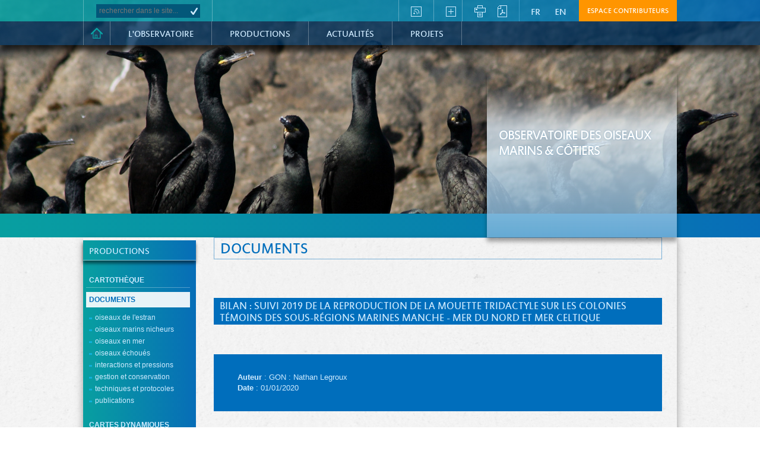

--- FILE ---
content_type: text/html; charset=UTF-8
request_url: https://oiseaux-marins.org/accueil/productions/documents/129-344/bilan--suivi-2019-de-la-reproduction-de-la-mouette-tridactyle-sur-les-colonies-temoins-des-sous-regions-marines-manche---mer-du-nord-et-mer-celtique
body_size: 5093
content:
<!DOCTYPE html><html lang="fr"><head><title>Bilan : Suivi 2019 de la reproduction de la Mouette tridactyle sur les colonies témoins des sous-régions marines Manche - Mer du Nord et Mer Celtique - Documents - Observatoire Oiseaux</title><meta charset="UTF-8" /><meta name="language" content="FR" /><meta name="robots" content="INDEX, FOLLOW" /><meta name="description" content="Observatoire Oiseaux" /><meta name="keywords" content="Observatoire Oiseaux" /><meta property="og:title" content="Bilan : Suivi 2019 de la reproduction de la Mouette tridactyle sur les colonies témoins des sous-régions marines Manche - Mer du Nord et Mer Celtique - Documents" /><link rel="icon" href="/srv/portail-oiseaux/releases/202502181355/alkanet/media/site/gen/aamp/favicon.gif" type="image/png"/><link rel="alternate" href="https://oiseaux-marins.org/rss/1_11/documents" type="application/rss+xml" title="Documents"/><link rel="alternate" href="https://oiseaux-marins.org/rss/1_15/cartotheque" type="application/rss+xml" title="Cartothèque"/><link rel="alternate" href="https://oiseaux-marins.org/rss/1_13/agenda" type="application/rss+xml" title="Agenda"/><link rel="stylesheet" type="text/css" href="https://oiseaux-marins.org/styles/jquery.lightbox-0.5.css" /><link rel="stylesheet" type="text/css" href="https://oiseaux-marins.org/styles/aamp/structure.css"  media="screen, print"/><link rel="stylesheet" type="text/css" href="https://oiseaux-marins.org/styles/aamp/peau.css"  media="screen, print"/><link rel="stylesheet" type="text/css" href="https://oiseaux-marins.org/lib/jquery/jquery-ui-1.9.1.custom.css"  media="screen"/></head><body  data-color="body" ><a id="haut" name="haut"></a><!-- En-tete --><header><div class="bg-outils gradient"></div><div id="outils"><!-- Recherche --><div id="recherche"><form action="https://oiseaux-marins.org/accueil/recherche" name="mnogoformfooter"  method="post"><label for="champ_recherche">rechercher dans le site</label><input type="text" placeholder="rechercher dans le site..." id="champ_recherche" accesskey="4"  class="champ" name="search" /><!-- @whitespace--><button type="submit" title="Rechercher" name="searchbutton" class="bouton_valider recherche">OK</button></form></div><!-- Outils du site --><div class="barre-outils"><div class="outils_page"><a href="https://oiseaux-marins.org/accueil/flux-rss" title="s'abonner aux flux RSS"><img src="https://oiseaux-marins.org/media/site/gen/aamp/pict_rss.png" alt="s&#039;abonner au flux RSS" title="s&#039;abonner au flux RSS" /></a></div><!-- @whitespace --><div class="outils_page"><a href="http://www.addthis.com/bookmark.php?v=250&amp;username=xa-4d10cfbe2c348a37" class="addthis_button_compact" title="partager"><img src="https://oiseaux-marins.org/media/site/gen/aamp/pict_partage.png" alt="partager" title="partager" /></a><script type="text/javascript" src="http://s7.addthis.com/js/250/addthis_widget.js#username=xa-4d10cfbe2c348a37"></script><!-- AddThis Button END --></div><!-- @whitespace --><div class="outils_page"><a href="javascript:window.print();" title="imprimer la page"><img src="https://oiseaux-marins.org/media/site/gen/aamp/pict_imprim.png" alt="imprimer la page" title="imprimer la page" /></a><a href="javascript:getPDF();" title="exporter en PDF"><img src="https://oiseaux-marins.org/media/site/gen/aamp/pict_pdf.png" alt="exporter en PDF" title="exporter en PDF" /></a></div><div id="outils-site"><a href="https://www.oiseaux-marins.org/accueil/productions/documents" class="fr on" title="version fran&ccedil;aise"><img src="https://oiseaux-marins.org/media/site/gen/aamp/bt_francais.png" /></a><a href="https://www.oiseaux-marins.org/home/productions-en/documents-en" class="" title="english version"><img src="https://oiseaux-marins.org/media/site/gen/aamp/bt_anglais.png" /></a></div><!-- Espace reserve --><div id="espace_reserve"><!-- mode connecté --><a href="javascript:ntd()" class="connexion">Espace contributeurs</a><div id="pop-up"><p id="identTxt">Merci de vous identifier</p><a class="bouton-infos" href="/scripts/alkanet/index.php?url=68747470733a2f2f6f6973656175782d6d6172696e732e6f72672f6163637565696c2f70726f64756374696f6e732f646f63756d656e7473">Se connecter</a></div></div></div></div></header><!-- Navigation generale du site --><div id="navigation" class="clearfix"><!--UdmComment--><ul><li class="premier-niveau"><a href="https://oiseaux-marins.org/accueil">Accueil</a></li><!-- @whitespace --><li class="premier-niveau"><a href="https://oiseaux-marins.org/accueil/lobservatoire">L'observatoire</a><ul><li><a href="https://oiseaux-marins.org/accueil/lobservatoire/loutil" target="_self">L'outil</a></li><li><a href="https://oiseaux-marins.org/accueil/lobservatoire/presentation-du-resom" target="_self">Le réseau national Oiseaux Marins (RESOM)</a></li><li><a href="https://oiseaux-marins.org/accueil/lobservatoire/acteurs-du-reseau" target="_self">Acteurs du réseau</a></li><li><a href="https://oiseaux-marins.org/accueil/lobservatoire/les-contributeurs" target="_self">Les contributeurs</a></li><li><a href="https://oiseaux-marins.org/accueil/lobservatoire/rencontres-nationales" target="_self">Rencontres nationales</a></li></ul></li><!-- @whitespace --><li class="premier-niveau"><a href="https://oiseaux-marins.org/accueil/productions">Productions</a><ul><li><a href="https://oiseaux-marins.org/accueil/productions/cartotheque" target="_self">Cartothèque</a></li><li><a href="https://oiseaux-marins.org/accueil/productions/documents" target="_self">Documents</a></li><li><a href="https://oiseaux-marins.org/accueil/productions/carte-par-suivis-dobservation" target="_self">Cartographie dynamique</a></li><li><a href="https://oiseaux-marins.org/accueil/productions/observations" target="_self">Extraction de données</a></li></ul></li><!-- @whitespace --><li class="premier-niveau"><a href="https://oiseaux-marins.org/accueil/agenda">Actualités</a></li><!-- @whitespace --><li class="premier-niveau"><a href="https://oiseaux-marins.org/accueil/projets">PROJETS</a><ul><li><a href="https://oiseaux-marins.org/accueil/projets/limicoles-nicheurs-des-plages" target="_self">Limicoles nicheurs des plages</a></li><li><a href="https://oiseaux-marins.org/accueil/projets/pna-puffin" target="_self">Plan national d'actions en faveur du Puffin des Baléares</a></li></ul></li><!-- @whitespace --><li class="premier-niveau contribution"></li></ul><!--/UdmComment--></div><div id="bandeau_visuel" class="gradient"><div class="bandeau-pages visuel14"></div></div><!-- Div englobante pour centrer le site à l'horizontale, définir la hauteur du site --><div id="global"><!-- Flux de la page, "pousse" la hauteur de page a s'adapter a la hauteur de la fenetre au mini  --><div id='flux_page'  ><div id="titre_site" class="titre-carte"><h1>Observatoire des oiseaux marins & côtiers</h1></div><!-- Contenu Page --><div id="contenu_page">  <!-- COLONNE GAUCHE --><!-- Div colonne gauche --><div id="colonne_gauche"><!-- Div navigation contextuelle dans la page --><!--UdmComment--><div id="navigation_page" class="gradient"><h2>Productions</h2><ul><li ><a  href="https://oiseaux-marins.org/accueil/productions/cartotheque" target="_self">Cartothèque</a></li><li class="on"><a class="on" href="https://oiseaux-marins.org/accueil/productions/documents" target="_self">Documents</a><ul><li><a href="https://www.oiseaux-marins.org/accueil/productions/documents/133-/oiseaux-de-lestran" >Oiseaux de l'estran</a></li><li><a href="https://www.oiseaux-marins.org/accueil/productions/documents/135-/oiseaux-marins-nicheurs" >Oiseaux marins nicheurs</a></li><li><a href="https://www.oiseaux-marins.org/accueil/productions/documents/137-/oiseaux-en-mer" >Oiseaux en mer</a></li><li><a href="https://www.oiseaux-marins.org/accueil/productions/documents/139-/oiseaux-echoues" >Oiseaux échoués</a></li><li><a href="https://www.oiseaux-marins.org/accueil/productions/documents/141-/interactions-et-pressions" >Interactions et pressions</a></li><li><a href="https://www.oiseaux-marins.org/accueil/productions/documents/143-/gestion-et-conservation" >Gestion et conservation</a></li><li><a href="https://www.oiseaux-marins.org/accueil/productions/documents/199-/techniques-et-protocoles" >Techniques et protocoles</a></li><li><a href="https://www.oiseaux-marins.org/accueil/productions/documents/201-/publications" >Publications</a></li></ul></li><li ><a  href="https://oiseaux-marins.org/accueil/productions/carte-par-suivis-dobservation" target="_self">cartes dynamiques</a></li><li ><a  href="https://oiseaux-marins.org/accueil/productions/observations" target="_self">Extraction de données</a></li></ul></div></div><!--/UdmComment--><!-- Colonne centrale --><div id="contenus_textes_page"><h1>Documents</h1><div class="textes_page"><h2>Bilan : Suivi 2019 de la reproduction de la Mouette tridactyle sur les colonies témoins des sous-régions marines Manche - Mer du Nord et Mer Celtique</h2><p class="encadre"><strong>Auteur</strong> : GON : Nathan Legroux<br/><strong>Date</strong> : 01/01/2020<br/></p><h3>A télécharger :</h3><ul class="liens"><li><a href="https://oiseaux-marins.org/upload/iedit/1/pj/344_1892_2019_Bilan_de_la_saison_de_reproduction_de_la_Mouette_tridactyle.pdf"  target='_blank'> 2019_Bilan_de_la_saison_de_reproduction_de_la_Mouette_tridactyle.pdf</a><!-- mis &agrave;  jour le 18/02/2020, 16:34 --></li><li><a href="https://oiseaux-marins.org/upload/iedit/1/pj/344_1775_2019_Bilan_de_la_saison_de_reproduction_de_la_Mouette_tridactyle_visuel.JPG"  target='_blank'> 2019_Bilan_de_la_saison_de_reproduction_de_la_Mouette_tridactyle_visuel.JPG</a><!-- mis &agrave;  jour le 18/02/2020, 16:34 --></li></ul><p class="tout_lire"><a href="https://oiseaux-marins.org/accueil/productions/documents">Voir tous les documents</a></p></div></div></div><!-- COLONNE DROITE --></div></div><!-- fin bloc "global" --><!-- Visuel bas page --><!--  <div id="bandeau_bas" class="visuel1"></div>--><!-- Pied de page --><div id="fond-pied-page"><div id="pied_page" class="gradient clearfix"><div class="centrage"><div class="ombre-g"></div><!-- Partenaires --><div id="logos"><a href="https://oiseaux-marins.org/accueil"><img src="https://oiseaux-marins.org//media/site/gen/aamp/logo-interreg.png" alt="Interreg et Fond européen de développement" /></a><p>The PANACHE project was selected under the European cross-border cooperation programme INTERREG IV A France (Channel) – England, co-funded by the ERDF</p></div><div id="logo-panache"><p>Un outil du projet<br><a href="http://www.panache.eu.com/accueil_panache"><img src="https://oiseaux-marins.org//media/site/gen/aamp/logo-panache.png" alt="PANACHE"></a></p></div><div id="groupe-logo"><a href="https://ofb.gouv.fr/" target="_blank" id="logo-ofb"><img src="https://oiseaux-marins.org//media/site/gen/aamp/LogoOFB_allonge.png" alt="OFB"></a><a href="https://www.milieumarinfrance.fr" target="_blank" id="logo-milieumarinfrance"><img src="https://oiseaux-marins.org//media/site/gen/aamp/Logo_milieumarinfrance.png" alt="Ministère de la transition écologique et solidaire"></a></div><div id="logo-fr"><img src="https://oiseaux-marins.org//media/site/gen/aamp/Republique_Francaise_RVB.png" alt="Ministère de la transition écologique et solidaire"></div><div class="liens-piedpage"><!--<div class="date">Site mis à jour le 13/01/2026</div>--><ul><li><a href="https://oiseaux-marins.org/accueil/pied-de-page/mentions-legales" >Mentions légales</a></li><li><a href="https://oiseaux-marins.org/accueil/pied-de-page/plan-du-site" accesskey="3">Plan du site</a></li><li><a href="https://oiseaux-marins.org/accueil/pied-de-page/credits" >Crédits</a></li><li><a href="https://oiseaux-marins.org/accueil/pied-de-page/contact" accesskey="7">Contact</a></li><li><a href="https://oiseaux-marins.org/accueil/pied-de-page/accessibilite" accesskey="0">Accessibilité</a></li></ul></div><div class="ombre-d"></div></div></div></div><!--<iframe name='footerExecGEdit' style='display:none;'></iframe>--><form action="" method="post" id="formPrint" name="formPrint"><input type="hidden" name="divMaps" value="" /></form><div id="scripts_js"><script type="text/javascript">
var ALK_CONT_ID = '1';
var ALK_APPLI_ID = '10';
var ALK_APPLI_TOKEN = '26636f6e745f69643d31266170706c695f69643d3130';
var ALK_TOKEN_POPUPUSERINFO = '695479706553686565743d34266953686565743d373326695353686565743d2d3126636f6e745f69643d31266170706c695f69643d30';
var ALK_TOKEN_POPUPSERVINFO = '695479706553686565743d34266953686565743d333326695353686565743d2d3126636f6e745f69643d31266170706c695f69643d30';
var ALK_TOKEN_POPUPABONNEINFO = '695479706553686565743d34266953686565743d333826695353686565743d2d3126636f6e745f69643d31266170706c695f69643d3130';
var tokenDownload = '636f6e745f69643d31266170706c695f69643d313326695479706553686565743d34266953686565743d2d3126695353686565743d2d31267461626c654e616d653d49454449545f504a26757365725f69643d32';
var collab_defaultToken = '636f6e745f69643d31266170706c695f69643d313126695479706553686565743d34266953686565743d313326695353686565743d2d31'; </script><script type="text/javascript" src="https://oiseaux-marins.org/lib/lib_js.js" ></script><script type="text/javascript" src="https://oiseaux-marins.org/lib/lib_js.php?c=1" ></script><script type="text/javascript" src="https://oiseaux-marins.org/lib/lib_jsaddon.js" ></script><script type="text/javascript" src="https://oiseaux-marins.org/lib/lib_ajax.js" ></script><script type="text/javascript" src="https://oiseaux-marins.org//lib/jquery/jquery-1.11.1.min.js" ></script><script type="text/javascript" src="https://oiseaux-marins.org/lib/jquery/jquery-ui-1.9.1.custom.js" ></script><script type="text/javascript" src="https://oiseaux-marins.org/locales/locales_js.js" ></script><script type="text/javascript" src="https://oiseaux-marins.org/lib/lib_js.php" ></script><script type="text/javascript" src="https://oiseaux-marins.org/lib/lib_js_jquery.js" ></script><script type="text/javascript" src="https://oiseaux-marins.org/lib/lib_formcheck.js" ></script><script type="text/javascript" src="https://oiseaux-marins.org/lib/lib_formdate.js" ></script><script type="text/javascript" src="https://oiseaux-marins.org/lib/lib_formnumber.js" ></script><script type="text/javascript" src="https://oiseaux-marins.org/lib/lib_formselect.js" ></script><script type="text/javascript" src="https://oiseaux-marins.org/lib/lib_form.js" ></script><script type="text/javascript" src="https://oiseaux-marins.org/lib/lib_formtxt.js" ></script><script type="text/javascript" src="https://oiseaux-marins.org/libconf/lib/collab.js" ></script><script type="text/javascript" src="https://oiseaux-marins.org/libconf/lib/collab_surcharge.js" ></script><script type="text/javascript" src="https://oiseaux-marins.org/libconf/lib/jquery.accordion.js" ></script><script type="text/javascript" src="https://oiseaux-marins.org/classes/form/renderer/bs_alkanet/alkhtmlform.js" ></script><script type="text/javascript" src="https://oiseaux-marins.org/libconf/lib/aamp/jquery.pngFix.js" ></script><script type="text/javascript" src="https://oiseaux-marins.org/libconf/lib/aamp/jquery.lightbox-0.5.js" ></script><script type="text/javascript" src="https://oiseaux-marins.org/libconf/lib/aamp/bgstretcher.js" ></script><script type="text/javascript" src="https://oiseaux-marins.org/libconf/lib/aamp/jquery.accordion.js" ></script><script type="text/javascript" src="https://oiseaux-marins.org/libconf/lib/maia.js" ></script><script type="text/javascript" src="https://oiseaux-marins.org/libconf/lib/swfobject.js" ></script><script type="text/javascript" src="https://oiseaux-marins.org/lib/lib_crypt.js" ></script><script type="text/javascript" src="https://oiseaux-marins.org/libconf/lib/PDF.js" ></script><script type="text/javascript" src="https://oiseaux-marins.org/lib/jquery/jquery.ui.datepicker-fr_FR.js" ></script><script type="text/javascript" src="https://oiseaux-marins.org/libconf/lib/aamp/alk_lightbox.js" ></script><script type="text/javascript">
//<![CDATA[
  $(function() {
    $("input.datepicker").datepicker({
      showOn: 'button',
      buttonImage: 'https://oiseaux-marins.org/media/images/icon_calendar.gif',
      buttonImageOnly: true,
      dateFormat: 'dd/mm/yy',
      dayNames: ['Dimanche', 'Lundi', 'Mardi', 'Mercredi', 'Jeudi', 'Vendredi', 'Samedi'],
      dayNamesMin: ['Di', 'Lu', 'Ma', 'Me', 'Je', 'Ve', 'Sa'],
      dayNamesShort: ['Dim', 'Lun', 'Mar', 'Mer', 'Jeu', 'Ven', 'Sam'],
      monthNames: ['Janvier','Février','Mars','Avril','Mai','Juin','Juillet','Aout','Septembre','Octobre','Novembre','Décembre'],
      monthNamesShort: ['Jan','Fév','Mar','Avr','Mai','Jun','Jul','Aou','Sep','Oct','Nov','Déc']
    });
    //$("#datepicker").datepicker($.datepicker.regional['fr']);


  // ######################################################################
  // ## Recherche Page ####################################################
  // ######################################################################
/*
  $("div.recherche_page .sous-menu").hide();

  $("div.recherche_page .barre_recherche > h2").each(
    function () {
      var TexteSpan = $(this).text();
      $(this).replaceWith('<a href="" title="Afficher le sous-menu"><h2>' + TexteSpan + '</h2></a>') ;
    }
  );

  $("div.recherche_page .barre_recherche > a").click(
    function () {
      // Si ouvert, on le referme :
      if ($(this).next(".sous-menu:visible").length != 0) {
        $(this).next(".sous-menu").slideUp("normal", function () { $(this).parent().removeClass("open") } );
      }
      // Si ferme, on l'affiche :
      else {
        $(this).next(".sous-menu").slideDown("normal", function () { $(this).parent().addClass("open") } );
      }
      // On empeche le navigateur de suivre le lien :
      return false;
    }
  );*/


  });

  $(document).ready(function() {
    updatePanier();
  });
  //]]>
//<![CDATA[
      
      $(function() {
      
        // ######################################################################
        // ## Recherche Page ####################################################
        // ######################################################################
        if( $('div.recherche_page').length > 0 ){
          $('div.recherche_page .sous-menu').hide();

          $('div.recherche_page .barre_recherche > h2').each(
            function () {
              var TexteSpan = $(this).text();
              $(this).replaceWith('<a href="" title="Afficher le sous-menu"><h2>' + TexteSpan + '</h2></a>') ;
            }
          );

          $('div.recherche_page .barre_recherche > a').click(
            function () {
              // Si ouvert, on le referme :
              if ($(this).next('.sous-menu:visible').length != 0) {
                $(this).next('.sous-menu').slideUp('normal', function () { $(this).parent().removeClass('open') } );
              }
              // Si ferme, on l'affiche :
              else {
                $(this).next('.sous-menu').slideDown('normal', function () { $(this).parent().addClass('open') } );
              }
              // On empeche le navigateur de suivre le lien :
              return false;
            }
          );

        }


        $('#pop-up').hide();
        $('#espace_reserve').mouseover( function() {
//          $('#pop-up').fadeIn( 'slow' ).clearQueue();
          $('#pop-up').show();
        }).mouseout( function() {
//          $('#pop-up').fadeOut( 'slow' ).clearQueue();
          $('#pop-up').hide();
        });
        $('#bandeau_visuel').mouseover( function() {
          $('#pop-up').fadeOut( 'slow' );
        });
        $('#global').mouseover( function() {
          $('pop-up').fadeOut( 'slow' );
        });
        $('.bouton_valider.recherche').click( function() {
          $('#pop-up').fadeOut( 'slow' );
        });
      });
          
      //]]>
//<![CDATA[
        $(function() {
          $('body').prepend('<a href="#top" class="top_link" title="Revenir en haut de page">Haut</a>');
          $('.top_link').css({  
            'position'              :   'fixed',  
            'right'                 :   '2em',  
            'bottom'                :   '5em',  
            'width'                 :   '2em',  
            'height'                :   '1em',  
            'display'               :   'none',  
            'padding'               :   '1.2em 1em 1.5em 0.8em',  
            'color'         	:   '#fff', 
            'background'            :   'rgba(0, 48, 90, 0.3)',  
            '-moz-border-radius'    :   '5em',  
            '-webkit-border-radius' :   '5em',  
            'border-radius'         :   '5em',  
            'opacity'               :   '1',
            'font-size'             :   '1.2rem',    
            'z-index'               :   '2000'  
          });
        
          $(window).scroll(function(){  
            posScroll = $(document).scrollTop();  
            if(posScroll >=550)  
                    $('.top_link').fadeIn(600);  
            else  
                    $('.top_link').fadeOut(600);  
          });
          
        });
      //]]> </script></div><iframe id="footerExecGEdit" name="footerExecGEdit" style="display:none;" width="0" height="0" frameborder="0" src="/scripts/alkanet/blank.htm"></iframe></body></html>

--- FILE ---
content_type: text/html; charset=UTF-8
request_url: https://oiseaux-marins.org/lib/lib_js.php
body_size: 5953
content:
 var ALK_LENV_BACK = "backoffice"; var ALK_LENV_FRONT = "frontoffice"; var ALK_LENV_MAIL = "mail"; var ALK_LTYPE_ID_INTERFACE = "1"; var ALK_LTYPE_ID_DATA = "2"; var ALK_LG_ID_DEFAUT = ""; var ALK_LG_LOCALE_DEFAUT = "fr_FR"; var ALK_HTML_ENCODING = "UTF-8"; var ALK_TIDY_ENCODING = "UTF8"; var ALK_EXPORT_ENCODING = "ISO-8859-1"; var ALK_FIELD_NOT_VIEW = "notview"; var ALK_FORMAT_DATE10 = "jj/mm/aaaa"; var ALK_ROOT_ADMIN = "admin/"; var ALK_ROOT_CLASSE = "classes/"; var ALK_ROOT_MODULE = "scripts/"; var ALK_ROOT_CONF = "libconf/"; var ALK_ROOT_TEMPLATE_DEFAUT = "templates/"; var ALK_ROOT_LIB = "lib/"; var ALK_ROOT_STYLE = "styles/"; var ALK_ROOT_UPLOAD_DECLINAISONS = "declinaisons/"; var ALK_ROOT_SERVICE = "services/"; var ALK_ROOT_MEDIASITE = "media/site/"; var ALK_ROOT_RENDERER = "renderer/"; var ALK_INDEX_SSO = "index_sso.php"; var ALK_ALKANET_IDENT = "https://oiseaux-marins.org/scripts/alkanet/index.php"; var ALK_ALKANET_SSO = "https://oiseaux-marins.org/scripts/alkanet/index_sso.php"; var ALK_ALKANET_ERROR = "https://oiseaux-marins.org/scripts/alkanet/index_error.php"; var ALK_ALKANET_CONTACT = "https://oiseaux-marins.org/scripts/alkanet/index_contact.php"; var ALK_ALKANET_DISCONNECT = "https://oiseaux-marins.org/scripts/alkanet/disconnect.php"; var ALK_ALKANET = "https://oiseaux-marins.org/scripts/alkanet/alkanet.php"; var ALK_ALKANET_SQL = "https://oiseaux-marins.org/scripts/alkanet/alkanet_sql.php"; var ALK_ALKANET_DOWNLOAD = "https://oiseaux-marins.org/scripts/alkanet/alkanet_download.php"; var ALK_ALKANET_AJAX = "https://oiseaux-marins.org/scripts/alkanet/alkanet_ajax.php"; var ALK_ALKANET_HELP = "https://oiseaux-marins.org/scripts/alkanet/alkanet_help.php"; var ALK_ALKANET_PROCESS = "https://oiseaux-marins.org/scripts/alkanet/alkanet_process.php"; var ALK_ALKANET_SITE = "https://oiseaux-marins.org/scripts/alkanet/alkanet_site.php"; var ALK_ALKANET_SITE_SQL = "https://oiseaux-marins.org/scripts/alkanet/alkanet_site_sql.php"; var ALK_ALKANET_RSS = "https://oiseaux-marins.org/scripts/alkanet/alkanet_rss.php"; var ALK_ALKANET_GIS = "https://oiseaux-marins.org/scripts/alkanet/alkanet_gis.php"; var ALK_ALKANET_MOBILE = "https://oiseaux-marins.org/scripts/alkanet/alkanet_mobile.php"; var ALK_ALKANET_CAPTCHA = "https://oiseaux-marins.org/scripts/alkanet/alkanet_security_image.php"; var ALK_ALKANET_VERIF = "https://oiseaux-marins.org/scripts/alkanet/alkanet_verif.php"; var ALK_ALKANET_VIRTUAL = "/"; var ALK_RSS1 = "RSS 1.0"; var ALK_RSS2 = "RSS 2.0"; var ALK_ATOM = "ATOM"; var ALK_TYPESHEET_CONSULT = "1"; var ALK_TYPESHEET_ADMIN = "2"; var ALK_TYPESHEET_PROPRIETE = "3"; var ALK_TYPESHEET_POPUP = "4"; var ALK_FORM_METHOD_GET = ""; var ALK_FORM_METHOD_POST = "1"; var ALK_FORM_MODE_READ = ""; var ALK_FORM_MODE_ADD = "1"; var ALK_FORM_MODE_UPDATE = "2"; var ALK_FORM_MODE_DEL = "3"; var ALK_FORM_MODE_DOWNLOAD = "4"; var ALK_FORM_MODE_AJAX = "5"; var ALK_FORM_MODE_DEACTIVATE = "6"; var ALK_FORM_MODE_REACTIVATE = "7"; var ALK_FORM_MODE_RAZ = "8"; var ALK_DOWNLOAD_MODE_DEFAULT = ""; var ALK_DOWNLOAD_MODE_MEDIA = "1"; var ALK_DOWNLOAD_MODE_ZIP = "2"; var ALK_IS_REQUIRED = "1"; var ALK_IS_NOTSTRICT = "2"; var ALK_CRONACTION_ARCHIVAUTO = "1"; var ALK_CRONACTION_PURGEAUTO = "2"; var ALK_CRONACTION_RAPPELRDV = "3"; var ALK_CRONACTION_RAPPELTACHE = "4"; var ALK_CRONACTION_RAPPELEVENT = "5"; var ALK_CRONACTION_GETSTATS = "7"; var ALK_LOGACTION_NONE = ""; var ALK_LOGACTION_CONNECT = "1"; var ALK_LOGACTION_CONSULT = "2"; var ALK_LOGACTION_DOWNLOAD = "3"; var ALK_LOGACTION_ADMIN = "4"; var ALK_LOGACTION_PDF = "5"; var ALK_STATACTION_NONE = ""; var ALK_STATACTION_CONSULT = "1"; var ALK_STATACTION_MODIF = "2"; var ALK_STATACTION_SUPPR = "3"; var ALK_STATACTION_DOWNLOAD = "4"; var ALK_SIT_DATATYPE_ACTU_CAT = "1"; var ALK_SIT_DATATYPE_ACTU = "2"; var ALK_SIT_DATATYPE_ACTU_PJ = "3"; var ALK_SIT_DATATYPE_FAQS_CAT = "4"; var ALK_SIT_DATATYPE_FAQS = "5"; var ALK_SIT_DATATYPE_FAQS_PJ = "6"; var ALK_SIT_DATATYPE_GLOSS_CAT = "7"; var ALK_SIT_DATATYPE_GLOSS = "8"; var ALK_SIT_DATATYPE_GLOSS_PJ = "9"; var ALK_SIT_DATATYPE_LIEN_CAT = "10"; var ALK_SIT_DATATYPE_LIEN = "11"; var ALK_SIT_DATATYPE_LIEN_PJ = "12"; var ALK_SIT_DATATYPE_DOC_CAT = "13"; var ALK_SIT_DATATYPE_DOC = "14"; var ALK_SIT_DATATYPE_DOC_PJ = "15"; var ALK_SIT_DATATYPE_RDV_CAT = "16"; var ALK_SIT_DATATYPE_RDV = "17"; var ALK_SIT_DATATYPE_RDV_PJ = "18"; var ALK_SIT_DATATYPE_EVENT_CAT = "19"; var ALK_SIT_DATATYPE_EVENT = "20"; var ALK_SIT_DATATYPE_EVENT_PJ = "21"; var ALK_SIT_DATATYPE_COMMENT = "22"; var ALK_SIT_DATATYPE_COMMENT_PJ = "23"; var ALK_SIT_DATATYPE_FORUM = "24"; var ALK_SIT_DATATYPE_FORUM_PJ = "25"; var ALK_SIT_DATATYPE_GEDIT = "26"; var ALK_SIT_DATATYPE_ANNU_CAT = "27"; var ALK_SIT_DATATYPE_ANNU = "28"; var ALK_SIT_DATATYPE_ANNU_PJ = "29"; var ALK_ATYPE_ID_ESPACE = ""; var ALK_ATYPE_ID_ANNU = "1"; var ALK_ATYPE_ID_ALKANET = "2"; var ALK_ATYPE_ID_BUDGET = "3"; var ALK_ATYPE_ID_FDOC = "4"; var ALK_ATYPE_ID_GENEA = "5"; var ALK_ATYPE_ID_LSDIF = "6"; var ALK_ATYPE_ID_PRODIGEDIST = "7"; var ALK_ATYPE_ID_SIGADMIN = "8"; var ALK_ATYPE_ID_HBGT = "9"; var ALK_ATYPE_ID_BEF = "10"; var ALK_ATYPE_ID_TIF = "11"; var ALK_ATYPE_ID_FE = "12"; var ALK_ATYPE_ID_RAA = "13"; var ALK_ATYPE_ID_ASPICC = "14"; var ALK_ATYPE_ID_GESTPROJ = "15"; var ALK_ATYPE_ID_OPENLAYERS = "16"; var ALK_ATYPE_ID_CIPASYNTHESE = "17"; var ALK_ATYPE_ID_CIPABILAN = "18"; var ALK_ATYPE_ID_BDALK = "19"; var ALK_ATYPE_ID_EDITEUR = "20"; var ALK_ATYPE_ID_ACTU = "21"; var ALK_SATYPE_ABREV_21 = "Actu"; var ALK_ATYPE_ID_LIEN = "22"; var ALK_SATYPE_ABREV_22 = "Lien"; var ALK_ATYPE_ID_GEDIT = "23"; var ALK_ATYPE_ID_GLOS = "24"; var ALK_SATYPE_ABREV_24 = "Glos"; var ALK_ATYPE_ID_FAQS = "25"; var ALK_SATYPE_ABREV_25 = "Faqs"; var ALK_ATYPE_ID_SYND = "26"; var ALK_ATYPE_ID_NEWSLETTER = "27"; var ALK_ATYPE_ID_DISPASTREINTE = "28"; var ALK_ATYPE_ID_TRAD = "29"; var ALK_ATYPE_ID_SIGZA = "30"; var ALK_ATYPE_ID_RECETTE = "31"; var ALK_ATYPE_ID_FORM = "32"; var ALK_ATYPE_ID_UPLOADER = "33"; var ALK_ATYPE_ID_FONCIER = "34"; var ALK_ATYPE_ID_DROITS = "35"; var ALK_ATYPE_ID_DISPANNUAIRE = "36"; var ALK_ATYPE_ID_GISVIEWER = "37"; var ALK_ATYPE_ID_GISADMIN = "38"; var ALK_ATYPE_ID_CEDIT = "39"; var ALK_ATYPE_ID_GISATLAS = "40"; var ALK_ATYPE_ID_EXPLORER = "41"; var ALK_ATYPE_ID_ASPIC = "42"; var ALK_ATYPE_ID_FORMATION = "43"; var ALK_ATYPE_ID_FORUM = "44"; var ALK_ATYPE_ID_MTRACK = "45"; var ALK_ATYPE_ID_O2IINVEST = "46"; var ALK_ATYPE_ID_GCOEDIT = "47"; var ALK_ATYPE_ID_PELERINAGE = "48"; var ALK_ATYPE_ID_BILLETTERIE = "49"; var ALK_ATYPE_ID_GALAXIA = "50"; var ALK_ATYPE_ID_FDOC_DIST = "51"; var ALK_ATYPE_ID_COMMPRESS = "52"; var ALK_ATYPE_ID_ATLAS = "53"; var ALK_ATYPE_ID_BDC = "54"; var ALK_ATYPE_ID_GEOLOC = "55"; var ALK_ATYPE_ID_GESTINST = "56"; var ALK_ATYPE_ID_GRR = "57"; var ALK_ATYPE_ID_GID = "58"; var ALK_ATYPE_ID_CRV = "59"; var ALK_ATYPE_ID_ASIGS = "60"; var ALK_ATYPE_ID_MDATA = "61"; var ALK_ATYPE_ID_PROFITSOFT = "62"; var ALK_ATYPE_ID_SEARCH = "63"; var ALK_ATYPE_ID_DICO = "64"; var ALK_ATYPE_ID_WEBSERV = "65"; var ALK_ATYPE_ID_IEDIT = "66"; var ALK_ATYPE_ID_OEDIPE = "67"; var ALK_ATYPE_ID_RDV = "68"; var ALK_SATYPE_ABREV_68 = "Rdv"; var ALK_ATYPE_ID_SIGSITE = "69"; var ALK_SATYPE_ABREV_69 = "SigAdmin"; var ALK_ATYPE_ID_REB = "70"; var ALK_ATYPE_ID_COMMENT = "71"; var ALK_ATYPE_ID_GEOSOURCE = "72"; var ALK_ATYPE_ID_OLAP = "73"; var ALK_ATYPE_ID_MAPLINK = "74"; var ALK_ATYPE_ID_INTEGCRES = "75"; var ALK_ATYPE_ID_GWF = "76"; var ALK_ATYPE_ID_COUV = "77"; var ALK_ATYPE_ID_CADASTRE = "78"; var ALK_ATYPE_ID_CNCRESEVENT = "79"; var ALK_ATYPE_ID_PNRLATBLOGCONTACT = "80"; var ALK_ATYPE_ID_RETRAIT = "81"; var ALK_ATYPE_ID_DEPOT = "82"; var ALK_ATYPE_ID_STOCKAGE = "83"; var ALK_ATYPE_ID_GEOSOURCEADMIN = "84"; var ALK_ATYPE_ID_PERIMETREADMIN = "85"; var ALK_ATYPE_ID_ALKCVS = "86"; var ALK_ATYPE_ID_COLLAB = "87"; var ALK_ATYPE_ID_DOC = "88"; var ALK_SATYPE_ABREV_88 = "Doc"; var ALK_ATYPE_ID_EVENT = "89"; var ALK_SATYPE_ABREV_89 = "Event"; var ALK_ATYPE_ID_WIKIDIST = "90"; var ALK_ATYPE_ID_JMAPLINK = "91"; var ALK_ATYPE_ID_ID4CARIMPORT = "92"; var ALK_ATYPE_ID_ID4CARANNU = "93"; var ALK_ATYPE_ID_SITEFONCIER = "94"; var ALK_ATYPE_ID_GRAPHE = "95"; var ALK_ATYPE_ID_IFREMERALERTE = "96"; var ALK_ATYPE_ID_TACHE = "97"; var ALK_SATYPE_ABREV_97 = "Tache"; var ALK_ATYPE_ID_AMP = "98"; var ALK_ATYPE_ID_ALKAGIS_GISADMIN = "99"; var ALK_ATYPE_ID_SMSADMIN = "100"; var ALK_ATYPE_ID_SMSCONSULT = "101"; var ALK_ATYPE_ID_PNRAEVAL = "102"; var ALK_ATYPE_ID_CDGADMINGED = "103"; var ALK_ATYPE_ID_GEOCLIPDIST = "104"; var ALK_ATYPE_ID_TDBMEPARAMETRE = "105"; var ALK_ATYPE_ID_TDBMETRAVAUX = "106"; var ALK_ATYPE_ID_TDBMEDEPENSE = "107"; var ALK_ATYPE_ID_TAD = "108"; var ALK_ATYPE_ID_BDCOMRESP = "109"; var ALK_ATYPE_ID_ACL = "110"; var ALK_ATYPE_ID_LINK = "111"; var ALK_ATYPE_ID_CRBN_CAT = "112"; var ALK_ATYPE_ID_BILLING = "113"; var ALK_ATYPE_ID_MLCENTIGON = "114"; var ALK_ATYPE_ID_MLCENTIGONSECU = "115"; var ALK_ATYPE_ID_MLCENTIGONMAINT = "116"; var ALK_ATYPE_ID_MLCENTIGONPROD = "117"; var ALK_ATYPE_ID_CUSTOM = "118"; var ALK_SATYPE_ABREV_118 = "Custom"; var ALK_ATYPE_ID_MAPLINKPOI = "119"; var ALK_ATYPE_ID_ANTHRACO = "120"; var ALK_ATYPE_ID_GOP = "121"; var ALK_ATYPE_ID_MAPLINKTRACKING = "122"; var ALK_ATYPE_ID_OBSOIS = "123"; var ALK_ATYPE_ID_MAPLINKTPMS = "124"; var ALK_ATYPE_ID_MAPLINKLITE = "125"; var ALK_ATYPE_ID_LEAFLET = "126"; var ALK_ATYPE_ID_SABORDSPI = "127"; var ALK_ATYPE_ID_SUIVIACTIVITE = "128"; var ALK_ATYPE_ID_PORTAL = "129"; var ALK_ATYPE_ID_KALISPORT = "130"; var ALK_SATYPE_ABREV_130 = "Kalisport"; var ALK_ATYPE_ID_PAIEMENTSBIPEL = "131"; var ALK_SATYPE_ABREV_131 = "PaiementsBIPEL"; var ALK_ATYPE_ID_IEDIT_ANNU = "132"; var ALK_SATYPE_ABREV_132 = "Annu"; var ALK_LIST_ATYPE_ID_SPECIAL = "a:2:{i:0;i:26;i:1;i:59;}"; var ALK_SHEET_NONE = "-1"; var ALK_SHEET_CONSULTATION = ""; var ALK_SHEET_ADMINISTRATION = "1"; var ALK_SHEET_PROPRIETE = "2"; var ALK_SHEET_RECHERCHE = "3"; var ALK_SHEET_RESULTAT = "4"; var ALK_SHEET_FICHE = "5"; var ALK_SHEET_AJOUTER = "6"; var ALK_SHEET_MODIFIER = "7"; var ALK_SHEET_CORBEILLE = "8"; var ALK_SHEET_PUBLIER = "9"; var ALK_SHEET_FORUM = "10"; var ALK_SHEET_ARTICLE = "11"; var ALK_SHEET_DISCUSSION = "12"; var ALK_SHEET_THEME = "13"; var ALK_SHEET_RUBRIQUE = "14"; var ALK_SHEET_NOUVEAUTE = "15"; var ALK_SHEET_ARBORESCENCE = "16"; var ALK_SHEET_IMPORTEXPORT = "17"; var ALK_SHEET_STATS = "18"; var ALK_SHEET_STATSAPPLI = "19"; var ALK_SHEET_LOGS = "20"; var ALK_SHEET_ENCOURS = "21"; var ALK_SHEET_AVENIR = "22"; var ALK_SHEET_PASSES = "23"; var ALK_SHEET_AVALIDER = "24"; var ALK_SHEET_VALIDATION = "25"; var ALK_SHEET_CONT_FORM = "26"; var ALK_SHEET_APERCU = "27"; var ALK_SHEET_RECEPTION = "28"; var ALK_SHEET_ENVOYES = "29"; var ALK_SHEET_MESLISTES = "30"; var ALK_SHEET_MODELES = "31"; var ALK_SHEET_LETTRES = "32"; var ALK_SHEET_SERVICE = "33"; var ALK_SHEET_FONCTION = "34"; var ALK_SHEET_PROFIL = "35"; var ALK_SHEET_MISSION = "36"; var ALK_SHEET_ACCESCARTO = "37"; var ALK_SHEET_ABONNE = "38"; var ALK_SHEET_ABONNELISTE = "39"; var ALK_SHEET_ABONNEFORM = "40"; var ALK_SHEET_ABONNEVALIDE = "41"; var ALK_SHEET_ABONNENONVALIDE = "42"; var ALK_SHEET_CLASSIFICATION = "43"; var ALK_SHEET_ABONNE_LETTER = "44"; var ALK_SHEET_LETTER_ABONNE = "45"; var ALK_SHEET_CLASSIF_LETTER = "46"; var ALK_SHEET_LETTER_CLASSIF = "47"; var ALK_SHEET_ABONNE_CLASSIF = "48"; var ALK_SHEET_CLASSIF_ABONNE = "49"; var ALK_SHEET_IMPORT_EXPORT_ABONNE = "50"; var ALK_SHEET_CALENDRIER = "51"; var ALK_SHEET_RESSOURCES = "52"; var ALK_SHEET_TYPERESERV = "53"; var ALK_SHEET_JRFERIES = "54"; var ALK_SHEET_APPLICATION = "55"; var ALK_SHEET_UTILISATEUR = "56"; var ALK_SHEET_ANIMATEUR = "57"; var ALK_SHEET_LINK = "58"; var ALK_SHEET_PLANIF = "59"; var ALK_SHEET_LIST = "60"; var ALK_SHEET_FORM = "61"; var ALK_SHEET_PONDERATION = "62"; var ALK_SHEET_EXPORT_SERVICE = "63"; var ALK_SHEET_EXPORT_MISSION = "64"; var ALK_SHEET_EXPORT_PROFIL = "65"; var ALK_SHEET_EXPORT_AGENT = "66"; var ALK_SHEET_EXPORT_MAIL = "67"; var ALK_SHEET_IMPORT_SERV = "68"; var ALK_SHEET_IMPORT_USER = "69"; var ALK_SHEET_IMPORT_MAIL = "70"; var ALK_SHEET_USERS_LIST = "71"; var ALK_SHEET_USER_LIST = "72"; var ALK_SHEET_USER = "73"; var ALK_SHEET_CREATEUSER = "77"; var ALK_SHEET_CONTACT = "79"; var ALK_SHEET_USER_MOTIVATION = "80"; var ALK_SHEET_DOMAINE = "81"; var ALK_SHEET_CONFIRM_RESA = "82"; var ALK_SHEET_CRV = "83"; var ALK_SHEET_ETAPE1 = "84"; var ALK_SHEET_ETAPE2 = "85"; var ALK_SHEET_ETAPE = "86"; var ALK_SHEET_RELANCE = "87"; var ALK_SHEET_VALID_CIRC = "88"; var ALK_SHEET_CRV_CONSULT = "89"; var ALK_SHEET_CONTRIB = "90"; var ALK_SHEET_MAIL = "91"; var ALK_SHEET_AJAX = "92"; var ALK_SHEET_PROPERTY = "93"; var ALK_SHEET_SYMBOLOGY = "94"; var ALK_SHEET_LABELS = "95"; var ALK_SHEET_JOINTURES = "97"; var ALK_SHEET_TOOLTIP = "98"; var ALK_SHEET_COUCHE = "99"; var ALK_SHEET_ANALYSE = "100"; var ALK_SHEET_STYLE = "101"; var ALK_SHEET_LIBRARY = "102"; var ALK_SHEET_CLASSE = "103"; var ALK_SHEET_EXTENT = "104"; var ALK_SHEET_OPTIONS = "105"; var ALK_SHEET_SERVER = "106"; var ALK_SHEET_CARTE = "107"; var ALK_SHEET_FDP = "108"; var ALK_SHEET_VIGNETTE = "109"; var ALK_SHEET_CONV = "110"; var ALK_SHEET_SGBD = "111"; var ALK_SHEET_TABLE = "112"; var ALK_SHEET_QUERY = "113"; var ALK_SHEET_RSS = "114"; var ALK_SHEET_COMMENT = "115"; var ALK_SHEET_AUTORISATION = "116"; var ALK_SHEET_MODERATION = "117"; var ALK_SHEET_DICTIONNAIRE = "118"; var ALK_SHEET_TERRITOIRE = "119"; var ALK_SHEET_COMPETENCE = "120"; var ALK_SHEET_MAJIC2 = "121"; var ALK_SHEET_EDIGEO = "122"; var ALK_SHEET_SERVITUDE = "123"; var ALK_SHEET_ETAB = "124"; var ALK_SHEET_DISP = "125"; var ALK_SHEET_VIEWER = "126"; var ALK_SHEET_TILE = "127"; var ALK_SHEET_PRINT = "128"; var ALK_SHEET_GEOLOC = "129"; var ALK_SHEET_ADM_GEOLOC = "130"; var ALK_SHEET_INTERNET = "131"; var ALK_SHEET_INVEST_BRETONS = "132"; var ALK_SHEET_INVEST_ETRANGER = "133"; var ALK_SHEET_INVEST_RECHERCHE_ETRANGER = "134"; var ALK_SHEET_INVEST_RECHERCHE_BRETON = "135"; var ALK_SHEET_LIST_APPARTENANCE = "136"; var ALK_SHEET_TASK = "137"; var ALK_SHEET_ALERTGEO = "138"; var ALK_SHEET_ALERTS = "139"; var ALK_SHEET_FIRMS = "140"; var ALK_SHEET_ALLWIRTRACKS = "141"; var ALK_SHEET_WIRTRACKS = "142"; var ALK_SHEET_GRAPHE = "143"; var ALK_SHEET_DATA = "144"; var ALK_SHEET_SITE = "145"; var ALK_SHEET_BAL = "146"; var ALK_SHEET_BDD = "147"; var ALK_SHEET_FTP = "148"; var ALK_SHEET_AFFAIRE = "149"; var ALK_SHEET_CARTO = "150"; var ALK_SHEET_MOBILE = "151"; var ALK_SHEET_PARAMETRE = "152"; var ALK_SHEET_FILEMANAGER = "153"; var ALK_SHEET_CHARTE = "154"; var ALK_SHEET_AXE = "155"; var ALK_SHEET_OP = "156"; var ALK_SHEET_PROJET = "157"; var ALK_SHEET_BUDGET = "158"; var ALK_SHEET_NOTE = "159"; var ALK_SHEET_SMSUSERS = "160"; var ALK_SHEET_QUOTA = "161"; var ALK_SHEET_ITINERAIRES = "162"; var ALK_SHEET_ITINERAIRES_CARTO = "163"; var ALK_SHEET_ALLFLEET = "164"; var ALK_SHEET_FLEET = "165"; var ALK_SHEET_NAVIGATION = "166"; var ALK_SHEET_HISTORIQUE = "167"; var ALK_SHEET_SYNTHESE = "168"; var ALK_SHEET_MANAGER_MPA = "169"; var ALK_SHEET_AJAX_SEARCH = "170"; var ALK_SHEET_AJAX_LIST = "171"; var ALK_SHEET_AJAX_MAP = "172"; var ALK_SHEET_AJAX_GRAPH = "173"; var ALK_SHEET_APPLICATION_SECURITY = "174"; var ALK_SHEET_APPLICATION_MAINTENANCE = "175"; var ALK_SHEET_APPLICATION_PRODUCTIVITY = "176"; var ALK_SHEET_INFOS_BALISE = "177"; var ALK_SHEET_INFOS_POI = "178"; var ALK_SHEET_INFOS_POI_REMONTEE = "179"; var ALK_SHEET_LEGEND = "180"; var ALK_SHEET_LIEUX_CONNUS = "181"; var ALK_SHEET_MODIF_POI = "182"; var ALK_SHEET_IMPORT_POI = "183"; var ALK_SHEET_FLEETWIRTRACK = "185"; var ALK_SHEET_FORM_FLEET = "186"; var ALK_SHEET_FORM_WIRTRACK = "187"; var ALK_SHEET_FORM_RFTRACK = "188"; var ALK_SHEET_FORM_SENSOR_CONTROL = "189"; var ALK_SHEET_IMPORT_EXPORT_WIRTRACKS = "190"; var ALK_SHEET_IMPORT_BALISE = "191"; var ALK_SHEET_FORM_RAZ = "192"; var ALK_SHEET_ORGANISATION = "193"; var ALK_SHEET_SUIVIPASSAGE = "194"; var ALK_SHEET_SUIVIAVANCEMENT = "195"; var ALK_SHEET_TDB_PRESTATION = "196"; var ALK_SHEET_BILANSALARIE = "197"; var ALK_SHEET_BILANSALARIE_V2 = "198"; var ALK_SHEET_BILANCHANTIER = "199"; var ALK_SHEET_BILANPRESTATION = "200"; var ALK_SHEET_FEUILLEROUTE = "201"; var ALK_SHEET_FEUILLEROUTE_V2 = "202"; var ALK_SHEET_GESTIONCLIENTS = "203"; var ALK_SHEET_GESTIONFOURNITURES = "204"; var ALK_SHEET_GESTIONCHANTIERS = "205"; var ALK_SHEET_GESTIONSALARIES = "206"; var ALK_SHEET_GESTIONLOT = "207"; var ALK_SHEET_GESTIONPAUSE = "208"; var ALK_SHEET_GESTIONPRESTATIONS = "209"; var ALK_SHEET_GESTIONPRESTATIONFOURNITURES = "210"; var ALK_SHEET_GESTIONPRESTATIONHORSPRODUCTION = "211"; var ALK_SHEET_GESTIONCHARGEMENTS = "212"; var ALK_SHEET_GESTIONPRESTATIONINTERVENTION = "213"; var ALK_SHEET_IMPORT_DREAMFLORE = "214"; var ALK_SHEET_BILANFOURNITURE = "215"; var ALK_SHEET_CUSTOM = "216"; var ALK_SHEET_ICONE = "217"; var ALK_SHEET_INDOORGEOLOC = "218"; var ALK_SHEET_ADMINISTRATION_SECTEUR = "219"; var RESSTYPE_JMAPLINK_FLOTTE = "1"; var RESSTYPE_JMAPLINK_ALERTE = "3"; var RESSTYPE_GEOLOC = "4"; var RESSTYPE_JMAPLINK_MODELEBALISE = "5"; var RESSTYPE_JMAPLINK_POI = "6"; var RESSTYPE_JMAPLINK_MODELEPOI = "7"; var ROLE_JMAPLINK_FOLLOWING = "11"; var ROLE_JMAPLINK_CREATION = "12"; var ROLE_JMAPLINK_EDITION = "13"; var ROLE_JMAPLINK_DELETION = "14"; var ROLE_JMAPLINK_UNDELETION = "15"; var ROLE_JMAPLINK_MANAGEMENT = "16"; var ROLE_JMAPLINK_MASTER = "17"; var ROLE_GEOLOC_FOLLOWING = "21"; var ROLE_GEOLOC_CREATION = "22"; var ROLE_GEOLOC_EDITION = "23"; var ROLE_GEOLOC_DELETION = "24"; var ROLE_GEOLOC_UNDELETION = "25"; var ROLE_GEOLOC_MANAGEMENT = "26"; var ROLE_GEOLOC_MASTER = "27"; var ALK_NAV_IE6 = "IE6"; var ALK_NAV_IE7 = "IE7"; var ALK_NAV_IE8 = "IE8"; var ALK_NAV_IE9 = "IE9"; var ALK_NAV_IE10 = "IE10"; var ALK_NAV_IE11 = "IE11"; var ALK_NAV_FF1 = "FF1"; var ALK_NAV_FF2 = "FF2"; var ALK_NAV_FF3 = "FF3"; var ALK_NAV_FF35 = "FF35"; var ALK_NAV_FF36 = "FF36"; var ALK_NAV_FF4 = "FF4"; var ALK_NAV_FF5 = "FF5"; var ALK_NAV_FF6 = "FF6"; var ALK_NAV_FF7 = "FF7"; var ALK_NAV_FFx = "FFx"; var ALK_NAV_CHROME7 = "CH7"; var ALK_NAV_CHROME8 = "CH8"; var ALK_NAV_CHROME9 = "CH9"; var ALK_NAV_CHROME10 = "CH10"; var ALK_NAV_CHROMEx = "CHx"; var ALK_NAV_SAFARI4 = "SA4"; var ALK_NAV_SAFARI5 = "SA5"; var ALK_NAV_SAFARIx = "SAx"; var ALK_NAV_OPERAx = "OPx"; var ALK_NAV_OTHER = "OTHER"; var ALK_NAV_CLI = "CLI"; var ALK_NAVFAM_IEXPLORER = "IE"; var ALK_NAVFAM_FIREFOX = "FF"; var ALK_NAVFAM_CHROME = "CH"; var ALK_NAVFAM_SAFARI = "SA"; var ALK_NAVFAM_OPERA = "OP"; var ALK_NAVFAM_OTHER = "AUTRE"; var ALK_NAVCSS_FF = "CSS_FF"; var ALK_NAVCSS_IE = "CSS_IE"; var ALK_NAVCSS_IE7 = "CSS_IE7"; var ALK_NAVCSS_IE6 = "CSS_IE6"; var ALK_NAVHTML4 = "html4"; var ALK_NAVHTML5 = "html5"; var ALK_SHEET_CARAC = "220"; var ALK_SHEET_FORM_DICO_LIST = "221"; var ALK_SHEET_FORM_DICO_FORM = "222"; var ALK_SHEET_FORM_DICO_NONE = "223"; var ALK_SHEET_LIST_GATEWAY = "224"; var ALK_SHEET_ADMINISTRATION_CENO = "225"; var ALK_SHEET_ADMINISTRATION_NICHEUR = "226"; var IFIELD_ALAUNE = "1"; var IFIELD_ARCHIVE = "2"; var IFIELD_PUBLIEE = "4"; var IFIELD_AVALIDER = "8"; var IFIELD_SYNDIC = "16"; var IFIELD_VALIDATION = "32"; var IFIELD_30J_PUBLIE = "64"; var IFIELD_30J_INFO = "128"; var IFIELD_30J_MODIF = "256"; var IFIELD_NOUVEAUTE = "512"; var IFIELD_CATEGORIE = "1024"; var IFIELD_INTITULE = "2048"; var IFIELD_DATEPUB = "4096"; var IFIELD_DATEINFO = "8192"; var IFIELD_DATEMODIF = "16384"; var IFIELD_INTERVPUB = "32768"; var IFIELD_INTERVINFO = "65536"; var IFIELD_INTERVMODIF = "131072"; var IFIELD_DATARANG = "262144"; var IFIELD_DATEPARUTION = "524288"; var IFIELD_30J_NEXT_PUBLIE = "1048576"; var IFIELD_30J_NEXT_INFO = "2097152"; var TASSOC_EMPTY = ""; var TASSOC_BYAPPLI = "1"; var TASSOC_BYCATEG = "2"; var TASSOC_BYDATA = "3"; var TASSOC_ALAUNE = "4"; var TASSOC_ARCHIVE = "8"; var TASSOC_PUBLIE = "16"; var TASSOC_AVALIDER = "32"; var TASSOC_ESTSYNDIQUE = "128"; var TASSOC_VALIDATION = "67108864"; var TASSOC_TOUTETATPUB = "2048"; var TASSOCORDER_CATEGORIE = "64"; var TASSOCORDER_NOUVEAUTE = "256"; var TASSOCORDER_DATEINFOPUBDESC = "1024"; var TASSOCORDER_DATEINFOPUB = "4096"; var TASSOC_NOUVEAUTE = "8192"; var TASSOC_CATEGORIE = "16384"; var TASSOC_INTITULE = "32768"; var TASSOC_DATEPUB_DESC = "65536"; var TASSOC_DATEPUB = "131072"; var TASSOC_DATEINFO_DESC = "262144"; var TASSOC_DATEINFO = "524288"; var TASSOC_DATEMODIF_DESC = "1048576"; var TASSOC_DATEMODIF = "2097152"; var TASSOC_INTERVPUB = "4194304"; var TASSOC_INTERVINFO = "8388608"; var TASSOC_INTERVMODIF = "16777216"; var TASSOC_SYNDIC = "33554432"; var TASSOC_ENVALIDATION = "67108864"; var TASSOC_30J_PUBLIE = "134217728"; var TASSOC_30J_INFO = "268435456"; var TASSOC_30J_MODIF = "536870912"; var TASSOC_DATARANG_DESC = "1073741824"; var TASSOC_DATARANG = "2147483648"; var TASSOC_DATEPARUTION_DESC = "4294967296"; var TASSOC_DATEPARUTION = "8589934592"; var TASSOC_30J_NEXT_PUBLIE = "17179869184"; var TASSOC_30J_NEXT_INFO = "34359738368"; var ALK_INIT_MODE_DEFAULT = "1"; var ALK_INIT_MODE_DATASET = "2"; var ALK_INIT_MODE_DATAROW = "4"; var ALK_INIT_MODE_REQUEST = "8"; var ALK_SIG_DIR_UPLOAD = "upload/sigadmin/"; var ALK_SIG_DIR_FICHES = "upload/sigadmin/fiches/"; var ALK_SIG_DIR_IMAGES = "upload/sigadmin/images/"; var ALK_SIG_DIR_IMGMS = "upload/sigadmin/imgms/"; var ALK_SIG_DIR_JOINTURES = "upload/sigadmin/jointures/"; var ALK_SIG_DIR_KEYMAP = "upload/sigadmin/keymap/"; var ALK_SIG_DIR_LEGENDE = "upload/sigadmin/legende/"; var ALK_SIG_DIR_LOGOS = "upload/sigadmin/logos/"; var ALK_SIG_DIR_MAPFILES = "upload/sigadmin/mapfiles/"; var ALK_SIG_DIR_APERCU = "upload/sigadmin/mapfiles/apercu/"; var ALK_SIG_DIR_THEMES = "upload/sigadmin/themes/"; var ALK_SIG_DIR_MAFILEIMGS = "upload/sigadmin/mapfiles/images/"; var ALK_SIG_DIR_ETC = "upload/sigadmin/mapfiles/etc/"; var ALK_SIG_DIR_CONV = "upload/sigadmin/conversions/"; var ALK_SIG_DIR_CONVINPUT = "upload/sigadmin/conversions/input/"; var ALK_SIG_DIR_CONVOUTPUT = "upload/sigadmin/conversions/output/"; var ALK_SIG_DIR_SYMBOLS = "upload/sigadmin/mapfiles/etc/symboles/"; var ALK_SIG_DIR_SYMBOLSDEFAULT = "upload/sigadmin/mapfiles/etc/symboles/default/"; var ALK_SIG_FILE_FONTS = "upload/sigadmin/mapfiles/etc/fonts.txt"; var ALK_SIG_FILE_SYMBOLSET = "upload/sigadmin/mapfiles/etc/symboles/symbols.sym"; var ALK_SIG_DIR_PICTOS = "/srv/portail-oiseaux/releases/202502181355/alkanet/media/sigsite/pictos/"; var ALK_SIG_URL_PICTOS = "https://oiseaux-marins.org/media/sigsite/pictos/"; var ALK_SIG_DIR_CHARTE = "/srv/portail-oiseaux/releases/202502181355/alkanet/media/sigsite/charte/"; var ALK_SIG_URL_CHARTE = "https://oiseaux-marins.org/media/sigsite/charte/"; var ALK_SIG_DEFAULT_FDP = ""; var ALK_SIG_DEFAULT_PROJECTION = "epsg:27582"; var ALK_GIS_PROJET_TYPE_CARTE = "1"; var ALK_GIS_PROJET_TYPE_FDP = "2"; var ALK_GIS_PROJET_TYPE_VIGNETTE = "3"; var ALK_GIS_SUPPORT_TYPE_FICHIER = "1"; var ALK_GIS_SUPPORT_TYPE_SGBD = "2"; var ALK_GIS_SUPPORT_TYPE_WMS = "3"; var ALK_GIS_SUPPORT_TYPE_WFS = "4"; var ALK_GIS_CONV_STRING_INPUT = "input"; var ALK_GIS_CONV_STRING_OUTPUT = "output"; var ALK_GIS_CONV_SUPPORT_FICHIER = "1"; var ALK_GIS_CONV_SUPPORT_POSTGIS = "2"; var ALK_GIS_SYMBOL_DEFAULT_MAXSIZE = "15"; var REQ_GET = "1"; var REQ_POST = "2"; var REQ_GET_POST = "3"; var REQ_POST_GET = "4"; var ALK_NAV = "CHx"; var ALK_NAVFAM = "CH"; var ALK_NAVCSS = "CSS_FF"; var ALK_NAVHTML = "html5"; var ALK_BUTTONTYPE_SUBMIT = "submit"; var ALK_BUTTONTYPE_RESET = "reset"; var ALK_BUTTONTYPE_BUTTON = "button"; var ALK_BUTTONTYPE_LINK = "link"; var ALK_BUTTONSTYLE_IMG = "img"; var ALK_BUTTONSTYLE_LINK = "link"; var ALK_LG_CATEGORY = "LC_MESSAGES"; var ALK_LG_ID_DATA = "0"; var ALK_LG_LOCALE_DATA = "fr_FR"; var ALK_LG_ID_INTERFACE = "0"; var ALK_LG_LOCALE_INTERFACE = "fr_FR"; var ALK_LG_ID_MAIL = ""; var ALK_LG_LOCALE_MAIL = "fr_FR"; var ALK_LG_BDD = "_FR"; var ALK_LG_REP = "fr"; var ALK_LG_DOMAIN = "locales_php"; var ALK_LG_DOMAIN_JS = "locales_js"; var ALK_LG_JSON = "https://oiseaux-marins.org/locales/locales_js.js"; var ALK_LIBJS_PHP = "1"; var ALK_ROOT_URL_FRONTOFFICE_FR = "/"; var ALK_ROOT_URL_FRONTOFFICE = "/"; var ALK_ROOT_URL_FRONTOFFICE_EN = "/"; var ALK_ROOT_URL_BACKOFFICE_FR = "/"; var ALK_ROOT_URL_BACKOFFICE = "/"; var ALK_ROOT_URL_BACKOFFICE_EN = "/"; var ALK_CUSTOM_SPACE_DIR = ""; var ALK_ROOT_TEMPLATE = "libconf/templates/default/"; var ALK_CSS_DIR = "default/"; var ALK_JS_DIR = ""; var ALK_GEOLOC_GOOGLE_KEY = "AIzaSyDGdomzCa3gReXw4i2HiD-eiBhKwZCwI2o"; var ALK_MAIL_ASSISTANCE_MAIL = "support-web@alkante.com"; var ALK_MAIL_ASSISTANCE_NAME = "Administrateur Alkante"; var ALK_KEYWORD_BLOC_DETAIL = "Détail"; var ALK_KEYWORD_BLOC_DIAPORAMA = "Diaporama"; var ALK_ALKANET_ROOT_URL = "https://oiseaux-marins.org/"; var ALK_SEARCH = ""; var ALK_SEARCH_ALKANET = ""; var ALK_SEARCH_SOLR = "1"; var tabLang = new Array(); tabLang[0]='_FR'; tabLang[1]='_EN'; var ALK_LG_ID_INTERFACE = 0; var ALK_LG_LOCALE_INTERFACE = 'fr_FR'; var ALK_LG_ID_DATA = 0; var ALK_LG_LOCALE_DATA = 'fr_FR'; var ALK_VIRTUAL_DIR = '/'; var ALK_ROOT_MODULE = 'scripts/'; var ALK_ROOT_UPLOAD = 'upload/'; var ALK_DELTAGMT_SERV = -1;

--- FILE ---
content_type: text/css
request_url: https://oiseaux-marins.org/styles/aamp/structure.css
body_size: 8310
content:
/******************************************************************************/
/* DEFINITIONS GENERALES ******************************************************/
/******************************************************************************/
html, body {
	height: 100%;
}
html, body, div, /*table,*/ th, tr, td, p, ul, li,dl, dt, dd, img, h1, h2, h3, h4, h5, h6, a, legend, fieldset, form, input, label {
	margin: 0;
	padding: 0;
}
div#global {
	width: 100rem;
	height: auto;
	position: relative;
	margin: 0 auto 0 auto;
	/*min-height: 100%;*/
	padding: 0;
	z-index: 15;
}
div#flux_page {
	display: table;
	z-index: 0;
	visibility: visible;
	width: 100rem;
}


/******************************************************************************/
/* CLEARFIX * ATTENTION COMMENTAIRE CONDITIONNEL POUR IE **********************/
/******************************************************************************/
.clearfix:after {
	content: ".";
	display: block;
	height: 0;
	clear: both;
	visibility: hidden;
	line-height: 0;
}

.clearfix {
	display: inline-block;
}  /* for IE/Mac */

.decale {
	padding-left: 2rem !important;
}  /* for IE/Mac */
.item_infos.decale {
	font-size: 0.8rem;
	/*background-color: #f4f8fb !important;*/
	background-image: url("http://www.maia-network.org/media/site/gen/filet_actus_decale.png") !important;
	padding-top: 0.5rem !important;
	padding-bottom: 0.5rem !important;
}

div.separateur {
	width: 100%;
}


/******************************************************************************/
/* MISES EN FORME GENERALES ***************************************************/
/******************************************************************************/

/* Marges blocs */
.mrm {
	margin-right: 1rem;
}
.mtneg {
	margin-top: -0.1rem;
}
.mtm {
	margin-top: 2rem !important;
}
.mbl {
	margin-bottom: 5rem !important;
}

/* Tailles blocs */
.bx-xlarge {
	width: 40rem !important;
}
.bx-large {
	width: 25rem !important;
}
.bx-medium {
	width: 20rem !important;
}
.bx-small {
	width: 8rem !important;
}
.bx-xsmall {
	width: 6rem !important;
}
.form.bx-ligne {
	display: inline-block !important;
	width: auto;
	margin-right: 8rem !important;
}
:-moz-ui-invalid:not(output) {
	box-shadow: 0 0 1.5px 1px #ff9500;
}



/* Liens Tout lire (liste d actus, agenda, article... */
.tout_lire {
	margin: 0;
	padding: 0.2rem 0 1.5rem 0;
}
.tout_lire a {
	padding-right: 1.3rem;
	margin-right: 1rem;
}
.tout_lire.marge_gauche {
	margin: 1rem 0 0 1.3rem;
}



/* Blocs Informations : actualites, agenda, publicatios, liste de documents, liste de liens, liste de documents - Edition : articles, contenus libres, forum - Formulaire : sondages...*/
.bloc_infos,
.bloc_edition,
.bloc_formulaire {
	margin: 0 0 3rem 0;
	position: relative;
	padding: 0 0 0.5rem 0;
}
.bloc_infos h1.titre-bloc,
.bloc_edition h1.titre-bloc,
.bloc_formulaire h1.titre-bloc {
	padding: 1rem 1rem;
}
	/* En-tete de bloc */
/*.bloc_infos .titre_bloc,
.bloc_edition .titre_bloc,
.bloc_formulaire .titre_bloc {
	position: absolute;
	top: -2.6rem;
	left: 0;
}*/
/*.bloc_infos .titre_gauche,
.bloc_edition .titre_gauche,
.bloc_formulaire .titre_gauche {
	margin: 0 0 2rem 0;
	display: block;
	float: left;
	width: 2.4rem;
	height: 2.6rem;
}*//*
.bloc_infos .titre_bloc h2,
.bloc_edition .titre_bloc h2,
.bloc_formulaire .titre_bloc h2 {
	float: left;
	padding: 0.5rem 2rem 0 1rem;
	height: 2.6rem;
}*/
/*.bloc_infos .titre_droite,
.bloc_edition .titre_droite,
.bloc_formulaire .titre_droite {
	margin: 0 0 2rem 0;
	display: block;
	float: left;
	width: 0.5rem;
	height: 2.6rem;
}*/
	/* Contenus bloc */
.bloc_infos .item_infos,
.bloc_edition .item_edition,
.bloc_formulaire .item_formulaire  {
	padding: 1.5rem 0;
	width: 100%;
}
.bloc_infos .item_infos .vignette_gauche,
.bloc_edition .item_edition .vignette_gauche,
.bloc_formulaire .item_formulaire .vignette_gauche  {
	display: inline-block;
	vertical-align: top;
}
.bloc_infos .item_infos .texte-infos,
.bloc_edition .item_edition .texte-infos,
.bloc_formulaire .item_formulaire .texte-infos  {
	display: inline-block;
	vertical-align: top;
}
.bloc_infos h1.titre,
.bloc_edition h1.titre,
.bloc_formulaire h1.titre {
	display: inline-block;
	vertical-align: top;
	margin: 0 0.7rem 0.7rem 0;
	padding-left: 0;
}
.bloc_infos h2.auteur,
.bloc_edition h2.auteur,
.bloc_formulaire h2.auteur {
	margin: 0;
	padding: 0;
}
.bloc_infos h2.localisation,
.bloc_edition h2.localisation,
.bloc_formulaire h2.localisation {
	margin: 0;
	padding: 0;
}
.bloc_infos h2 a img,
.bloc_edition h2 a img,
.bloc_formulaire h2 a img {
	margin: 0;
	padding: 0;
}
.bloc_infos h3.date,
.bloc_edition h3.date,
.bloc_formulaire h3.date {
	margin-right: 0;
	margin-top: 0.3rem;
	padding-left: 0;
}
.bloc_infos .titre,
.bloc_edition .titre,
.bloc_formulaire .titre {
	display: block;
	margin: 0 0 0.1rem 0;
	padding: 0 0 0 0.6rem;
}
.texte_bleu {
	color: #006ebc;
	font-weight: bold;
}
.bloc_infos h3.lieu,
.bloc_edition h3.lieu,
.bloc_formulaire h3.lieu  {
	display: block;
	margin: 0 0 0.2rem 0;
	padding: 0 0 0 0.7rem;
}
.bloc_infos .infos_desc,
.bloc_edition .infos_desc,
.bloc_formulaire .infos_desc {
	margin-left: 1rem;
}
.bloc_infos .infos_doc,
.bloc_edition .infos_doc,
.bloc_formulaire .infos_doc  {
	display: block;
	margin: 0.5rem 1rem 0.7rem 1rem;
}
.bloc_infos p,
.bloc_edition p,
.bloc_formulaire p {
	padding-top: 0.5rem;
	margin: 0.8rem 0 0.5rem 0;
	clear: both;
}
.bloc_infos .sstitre,
.bloc_edition .sstitre,
.bloc_formulaire .sstitre {
	display: block;
	padding-left: 1rem;
}
.bloc_infos img,
.bloc_edition img,
.bloc_formulaire img {
	/*float: right;*/
	margin: 0 0 1rem;
}
.bloc_infos ul,
.bloc_edition ul,
.bloc_formulaire ul {
	margin: 0 0.5rem 1.5rem 1rem;
}
.bloc_infos ul li,
.bloc_edition ul li,
.bloc_formulaire ul li {
	margin: 0.5rem 0 0 0;
}
.bloc_infos ul li ul,
.bloc_edition ul li ul,
.bloc_formulaire ul li ul {
	margin: 0.3rem 0.5rem 1.5rem 0;
	padding: 0;
}
.bloc_infos ul li ul li,
.bloc_edition ul li ul li,
.bloc_formulaire ul li ul li {
	margin: 0.5rem 0 0 0;
}
.bloc_formulaire input {
	margin: 0 0.5rem 0.2rem 0;
}
.bloc_infos p.titre,
.bloc_edition p.titre,
.bloc_formulaire p.titre {
	margin: 0 1rem 1rem 0;
}



	/* Liste liens */
.bloc_infos ul.liens {
	margin: 0 0.5rem 1.5rem 0;
}
.bloc_infos ul.liens li {
	margin: 0 0 0.5rem 0;
	padding: 0 0 0 1.5rem;
}

	/* Bloc image calee a gauche */
.bloc_infos .vignette_gauche,
.bloc_edition .vignette_gauche,
.bloc_infos a.vignette,
.bloc_edition a.vignette {
	display: inline-block;
	padding: 0;
	width: 17rem;
	height: 12rem;
	margin-right: 1.5rem;
	overflow: hidden;
}
.bloc_infos .vignette_gauche img,
.bloc_edition .vignette_gauche img {
	float: inherit;
	margin: 0 1.5rem 0.5rem 0;
}


	/* Bloc image calee a droite */
.bloc_infos .vignette_droite,
.bloc_edition .vignette_droite {
	float: right;
	margin: 0.3rem 1.5rem 0.5rem 0;
	padding: 0;
}



	/* Image au bord du cadre */
.bloc_infos .sans_marge,
.bloc_edition .sans_marge {
	margin: 0;
}


	/* Blocs dans contenus de la page */
#remontees {
	margin-top: 5rem;
	padding-top: 2rem;
}
#remontees .bloc_infos .item_infos {
	padding-top: 2rem;
	padding-bottom: 2rem;
}
#remontees .bloc_infos h2,
#remontees .bloc_edition h2 {
	padding-left: 0;
	margin: 1rem 0 1rem 0;
}
#remontees .bloc_infos h3,
#remontees .bloc_edition h3 {
	margin: 1.5rem 0;
	padding-left: 1.7rem;
}
#remontees .bloc_infos h4,
#remontees .bloc_edition h4 {
	margin: 2rem 0 1rem 0;
	padding-left: 1.5rem;
}
#remontees .bloc_infos p.chapeau,
#remontees .bloc_edition p.chapeau {
	padding: 0;
	margin: 1rem 0 2rem 0;
}
#remontees .bloc_infos p.encadre,
#remontees .bloc_edition p.encadre {
	padding: 1rem;
}
#contenus_textes_page .bloc_infos .vignette_gauche,
#contenus_textes_page .bloc_edition .vignette_gauche {
	width: 16rem;
	height: 16rem;
}
#contenus_textes_page .bloc_infos .texte-infos,
#contenus_textes_page .bloc_edition .texte-infos {
	width: 66.9%;
}
#contenus_textes_page .bloc_infos img,
#contenus_textes_page .bloc_edition img {
	width: auto;
	height: 23.5rem;
	margin: 0 1.5rem 0.5rem 0;
}
/*#contenus_textes_page .bloc_infos h1.titre,
#contenus_textes_page .bloc_edition h1.titre,
#contenus_textes_page .bloc_formulaire h1.titre {
	display: inline-block;
	vertical-align: top;
	margin: 0 0.7rem 0.7rem 0;
	padding-left: 0;
}*/
#contenus_textes_page .bloc_infos h3.date,
#contenus_textes_page .bloc_edition h3.date,
#contenus_textes_page .bloc_formulaire h3.date {
	margin-right: 0;
	margin-top: 0.3rem;
	padding-left: 0;
}
#contenus_textes_page .bloc_infos.actus h3.date {
	display: block;
	margin-left: 0;
}
#contenus_textes_page .bloc_infos p,
#contenus_textes_page .bloc_edition p,
#contenus_textes_page .bloc_formulaire p {
	display: block;
	margin: 0.5rem 1rem 1rem;
}
#remontees .bloc_infos P,
#remontees .bloc_edition P {
	margin-left: 0;
}
#contenus_textes_page .bloc_infos.actus p {
	display: inline-block;
	width: 33%;
	vertical-align: top;
	margin: 0;
	padding-top: 0;
}
#contenus_textes_page .bloc_infos.actus.large p {
	width: 45%;
}
#contenus_textes_page .bloc_infos.actus button {
	width: inherit;
	margin-left: 1rem !important;
}
#contenus_textes_page .bloc_infos.agenda .item_infos div {
	display: inline-block;
	width: 65.5%;
}
#contenus_textes_page .bloc_infos.agenda .item_infos div P {
	margin-left: 0;
	margin-right: 0;
}
#contenus_textes_page .bloc_infos.agenda .date {
	display: inline-block;
	width: 33.5%;
	vertical-align: top;
	margin: 0 0 0.7rem 0;
	padding-left: 0;
}
#contenus_textes_page .bloc_infos.agenda .lieu {
	padding-left: 0;
}


	/* Mises en forme mosaique cartes */
#contenus_textes_page .mosaique  {
	display: table;
	margin-bottom: 1rem;
}
#contenus_textes_page .mosaique div.image {
	display: table-cell;
	width: 180px;
	margin: 0 0 1rem;
	padding: 0.9rem;
}
#contenus_textes_page .mosaique .item_infos {
	padding: 0;
}
#contenus_textes_page .mosaique div > a {
	display: table-cell;
	text-align:center;
	padding-bottom: 1rem;
}
#contenus_textes_page .mosaique div.vignette {
	width: 16.3rem;
	/*height: 16.3rem; DMS-150716 */
	margin-bottom: 1rem;
}
#contenus_textes_page .mosaique div img {
	margin: 0;
	height: inherit; /* DMS-150716 */
 	max-height: 13rem /* 163px  DMS-150716 */;
 	max-width: 16.3rem; /* DMS-150716 */
	margin-bottom: 1rem; /* DMS-150716 */
}
#contenus_textes_page .mosaique .texte-infos {
	width: 100%;
}




/* Boutons site */
button,
.bouton {
	display: inline-block;
	margin: 2rem 0 3rem 0;
}
.bouton_simple {
	display: block;
	margin: 0;
	padding: 0;
}

/* Boutons simple site */
.bouton_valider {
	display: inline-block;
	margin: 2rem 0;
	padding: 0.6rem 3rem 0.3rem;
	/*padding: 0.4rem 1rem 0.3rem;*/
}
a.bouton_valider {
	display: inline-block;
	padding: 0.7rem 3rem 0.4rem;
}
.bt-form.gauche {
    text-align: left !important;
}
.bt-form.gauche .bouton_valider {
    margin-left: 0 !important;
}
.bouton_valider.recherche {
	padding: 0.4rem 1rem 0.3rem;
}

/* Boutons infos */
.bouton-infos {
	display: inline-block !important;
	margin: 1rem 0 1rem 0 !important;
	padding: 0.8rem 3rem 0.5rem !important;
}


/*Pagination */
#contenus_textes_page div.bloc_pagination {
	display: table;
	width: 100%;
	padding: 1rem 0 1rem 0;
	margin: 1rem 0;
}
#contenus_textes_page div.bloc_pagination p {
	display: inline-block;
	width: auto;
	padding: 0;
	margin: 0;
}
#contenus_textes_page div.bloc_pagination form {
	display: table-cell;
	text-align: center;
}
#contenus_textes_page div.bloc_pagination form select {
	margin-left: 1rem;
}
#contenus_textes_page div.bloc_pagination p.pagination {
	display: table-cell;
	text-align: right;
}
#contenus_textes_page div.bloc_pagination a.bt_pagination {
	text-align: center;
	margin-left: 0.2rem;
	margin-bottom: 3rem;
	padding-right: 0.2rem;
	padding-left: 0.2rem;
}
#contenus_textes_page div.bloc_pagination a.bt_pagination:hover {
	text-decoration: none;
}
#contenus_textes_page div.bloc_pagination a.bt_pagination_on {
	border-bottom-width: 0.1rem;
	margin-left: 0.3rem;
	padding-right: 0.2rem;
	padding-left: 0.2rem;
}
#contenus_textes_page div.bloc_pagination a.bt_pagination_fleches {
	padding-right: 0.3rem;
	padding-left: 0.3rem;
	border: 0.1rem;
	margin-left: 0.3rem;
}

/* Formulaires */
label {
	display: inline-block;
	margin-right: 1.5rem;
}
select {
	padding: 0.1rem;
}
select > option {
	-moz-padding-end: 0.5rem;
	-moz-padding-start: 0.5rem;
	padding: 0.1rem 0.5rem;
}
input, textarea {
	padding: 0.3rem 0.5rem;
}
.form {
	width: 100%;
	clear: both;
	margin-bottom: 1rem;
}
.form input.formCtrl {
	margin-bottom: 1rem;
}
#formenvoyerami a {
    display: inline-block;
    margin-right: 1rem;
}


/******************************************************************************/
/* Menu deroulant Recherche ***************************************************/
/******************************************************************************/
.recherche_page {
	padding: 0;
	clear: both;
	margin: 2rem 0 2rem 0;
}
.recherche_page div.barre_recherche {
	position: relative;
	padding: 0;
}
.recherche_page div.barre_recherche h2 {
	padding: 0.6rem 1rem 0.2rem 2.5rem;
	display: block;
}
.recherche_page div.barre_recherche a h2 {
	cursor:pointer;
}
.recherche_page img.calendrier,
img.ui-datepicker-trigger {
	margin: 0.1rem 4rem 0 0;
	padding: 0;
	float: left;
}
.recherche_page div.sous-menu {
	padding-bottom: 1.5rem;
}
.recherche_page div.sous-menu form {
	width: 95%;
	margin: 3rem 2rem 0;
}
.recherche_page.reduit .sous-menu form {
	width: 42.4rem;
}
.recherche_page.reduit .sous-menu form label {
	width: 12rem;
}
.recherche_page .bt-form {
	padding-right: 1rem;
}
.form_amp_carto{
	margin: 0 !important;
}
.recherche_page div.sous-menu label {
	display: block;
	float: left;
	padding-top: 0.3rem;
}
.recherche_page div.sous-menu input.medium {
	width: 11.3rem;
}
.recherche_page div.sous-menu label.large {
	width: 30rem;
	margin-bottom: 1rem;
	margin-right: 1.5rem;
	text-align: right;
}
.recherche_page div.sous-menu input.large {
	width: 26.7rem;
	margin-left: 0;
	margin-right: 1.5rem;
}
.recherche_page div.sous-menu select.large {
	width: 26rem;
	margin-left: 0;
	margin-right: 1.5rem;
}

.recherche_page div.sous-menu input.radio {
	width: 2rem;
}
.recherche_page div.sous-menu label.sans_taille {
	width: auto;
}
.recherche_page div.sous-menu input {
	width: 14rem;
	float: left;
	height: 1.4rem;
	padding: 0.2rem 1rem 0.3rem 0.5rem;
	margin: 0 1rem 1rem 1rem;
}
.recherche_page.reduit div.sous-menu input {
	width: 18rem;
}
.recherche_page div.sous-menu select {
	width: 15.5rem;
	float: left;
	margin: 0 1rem 1.5rem 1rem;
}
.recherche_page button.bouton_formulaire {
	margin-left: 1rem;
}
.recherche_page hr {
	clear: both;
	width: 100%;
	height: 0.1rem;
	margin: 6rem 4rem 0.7rem 0;
	border-width: 0;
}
.recherche_page div.sous-menu label.checkbox {
	width: auto;
	padding-top: 0;
	margin-left: 1.2rem;
}
.recherche_page div.sous-menu input.checkbox {
	width: auto;
	padding-top: 0;
	margin-right: 5.5rem;
}

	/* Champ de saisie */
.recherche_page div.sous-menu input {
	width: 23.3rem;
}

/* Div champs oui non */
.recherche_page div.sous-menu div.champ_ouinon {
	width: 24.5rem;
	float: left;
	margin-bottom: 0.5rem;
}
.recherche_page div.sous-menu div.champ_ouinon input {
	margin-left: 0.7rem;
	margin-top: 0.1rem;
}
.recherche_page div.sous-menu div.champ_ouinon label {
	margin-top: 0;
	margin-left: 0.2rem;
}

.recherche_page div.sous-menu label.cache {
	text-indent: -9999rem;
	text-align: left;
}

  /* Aide recherche */
.deroulant_page .aide,
.deroulant_page .partage,
.recherche_page .barre_recherche .sous-menu .aide {
	display: block;
	float: right;
	height: 1.3rem;
	position: relative;
	width: 1.8rem;
}
.recherche_page .barre_recherche .sous-menu .aide {
	right: 2rem;
}

/* Affichage pop-up Aide Recherche */
.recherche_page div.sous-menu form a.aide {
	display: block;
	position: relative;
}
.recherche_page div.sous-menu form a.aide .popup_aide {
	position: absolute;
	width: 20rem;
	z-index: 2000;
	left: -9999rem;
	top: 0;
	display: block;
	visibility: hidden;
}
.recherche_page div.sous-menu form a.aide:hover .popup_aide {
	left: -22.6rem;
	top: 0.3rem;
	visibility: visible;
	display: block;
	padding: 1rem 1rem 2rem 1.5rem;
}





/******************************************************************************/
/* Header : outils - Navigation  **********************************************/
/******************************************************************************/
header {
	position: fixed;
	z-index: 5000;
	top: 0;
	width: 100%;
	height: 3.6rem;
}




/******************************************************************************/
/* OUTILS SITE (Outils / Newsletter / Recherche / Acces Espace reserve)  ******/
/******************************************************************************/
/* Barre outils */
.bg-outils {
	position: absolute;
	z-index: 1000;
	display: block;
	width: 100%;
	height: 3.6rem;
}
#outils {
	z-index: 1000;
	display: block;
	width: 100rem;
	height: 3.6rem;
	margin:  0 auto;
}
#outils .barre-outils {
	float: right;
}

/* Outils site : changement de langue */
#outils-site {
	display: inline-block;
	position: relative;
	z-index: 1500;
	vertical-align: top;
	height: 3.6rem;
}
#outils-site a {
	display: inline-block;
	width: 2rem;
	padding: 1.5rem 1rem 0.7rem;
}
#outils-site a:first-child {
	margin-left: 1rem;
}
#outils-site a:last-child {
	margin-right: 1rem;
}

/* Outils pages : imprimer, pdf... */
.outils_page {
	display: inline-block;
	position: relative;
	z-index: 1500;
	height: 3.6rem;
	vertical-align: top;
	text-align: right;
}
.outils_page a {
	display: inline-block;
	padding: 0.9rem 1rem 0.4rem;
}
.outils_page a:first-child {
	margin-left: 1rem;
}
.outils_page a:last-child {
	margin-right: 1rem;
}

/* Envoyer a un ami */
#envoyer_ami,
#envoyer_ami_message {
	padding-left: 1rem;
	padding-top:1rem;
	position: absolute;
	z-index: 3000;
	width: 40rem;
	left: 26.8rem;
	top: 25.9rem;
	padding-right: 1rem;
	padding-bottom: 1rem;
	/*display: none;*/
}
#envoyer_ami_message {
	/*display:none;*/
	z-index: 3000;
	top: 21.5rem;
	left: 20.8rem;
	width: 50.8rem;
}
#envoyer_ami h3,
#envoyer_ami_message h3 {
	margin-bottom: 1.5rem;
	padding-top: 0.3rem;
	padding-right: 1rem;
	padding-bottom: 0.3rem;
	padding-left: 2rem;
	padding-bottom: 0.5rem;
}
#envoyer_ami p,
#envoyer_ami_message p {
	margin-bottom: 0.3rem;
}
#envoyer_ami form {
	margin-left: 2rem;
}
#envoyer_ami input {
	margin-bottom: 1rem;
	width: 30rem;
	height: 1.4rem;
	padding-top: 0.2rem;
	padding-right: 0.5rem;
	padding-left: 0.5rem;
}
#envoyer_ami textarea {
	margin-bottom: 0.5rem;
	width: 30rem;
	padding-right: 0.5rem;
	padding-left: 0.5rem;
}
#envoyer_ami p.liens,
#envoyer_ami_message p.liens {
	height: 1.5rem;
	float: right;
	margin-top: 0.5rem;
	margin-right: 0;
	margin-left: 1rem;
	padding-top: 0.2rem;
	padding-right: 0.5rem;
	padding-bottom: 0;
	padding-left: 0.5rem;
}
#envoyer_ami img.liens,
#envoyer_ami_message img.liens {
	vertical-align: top;
	padding-left: 0;
	padding-right: 0.3rem;
}


/* Newsletter */
#newsletter {
	height: 2rem;
	margin-bottom: 1rem;
	text-align: left;
}
#newsletter form {
	display: inline-block;
	vertical-align: top;
}
#newsletter label {
	float: left;
	height: 1.8rem;
	padding-top: 0.2rem;
	text-indent: -9999rem;
	text-align: left;
}
#newsletter .champ {
	margin: 0 0 0 1rem;
	width: 11rem;
	height: 1.6rem;
	float: left;
	padding: 0.1rem 0.5rem 0.15rem 0.5rem;
}
#newsletter .bouton_valider {
	display: inline-block;
	height: 2rem;
	margin: 0 0 0 1rem;
	padding: 0.4rem 0.2rem 0.3rem 0.2rem;
}
#newsletter .reseaux {
	display: inline-block;
	width: 2.5rem;
}
#newsletter .reseaux img {
	margin: 0;
}

/* Recherche*/
#recherche {
	display: inline-block;
	position: relative;
	z-index: 1500;
	height: 3.6rem;
	width: 18.2rem;
	vertical-align: top;
	padding: 0 1.7rem;
}
/*#recherche.retrait-carte {
	right: 28rem;
}*/
#recherche form {
	margin-top: 0.7rem;
}
#recherche label {
	display: none;
	height: 1.8rem;
	padding-top: 0.2rem;
	text-indent: -9999rem;
}
#recherche .champ {
	display: inline-block;
	width: 15rem;
	height: 1.9rem;
	margin: 0;
	padding: 0.15rem 0 0.25rem 0.5rem;
	vertical-align: top;
}
#recherche .bouton_valider.recherche ,
#espace_reserve .bouton_valider.recherche {
	display: inline-block;
	height: 2.3rem;
	width: 2rem;
	margin: 0 !important;
	padding: 0 !important;
	vertical-align: top;
}

/* Espace reserve */
#espace_reserve {
	position: relative;
	z-index: 2000;
	display: inline-block;
	vertical-align: top;
	width: 16.5rem;
	height: 3.6rem;
}
#espace_reserve a.connexion {
	position: relative;
	z-index: 2300;
	height: 3.3rem;
	width: 16.5rem;
	display: block;
	padding: 0.3rem 0 0;
}

/* Affichage pop-up connexion */
#espace_reserve #pop-up {
	position: absolute;
	/*display: none;*/
	z-index: 2000;
	right: 0;
	top: 3.6rem;
	width: 23.2rem;
	padding: 1.5rem 1rem 1rem;
}/*
#espace_reserve:hover #pop-up,
#espace_reserve #pop-up:hover {
	display: block;
}*/
#espace_reserve p {
	margin-bottom: 1rem;
}
#espace_reserve label {
	float: left;
	height: 1.8rem;
	margin: 0;
	padding-top: 0.2rem;
	text-indent: -9999rem;
	text-align: left;
}
#espace_reserve .champ {
	width: 21.5rem;
	height: 2rem;
	margin: 0.2rem 0 0.5rem 0;
	padding: 0.2rem 0.5rem 0.2rem 0.5rem;
}
#espace_reserve .bouton_valider.recherche {
	display: inline-block;
	height: 2.3rem;
	width: 3rem;
	margin: 1rem 0 0 !important;
	padding: 0 !important;
	vertical-align: top;
}
#espace_reserve p a.aide {
	display: block;
	margin: 2rem 0 0;
	padding: 0 0 0 1.5rem;
}




/******************************************************************************/
/* NAVIGATION GENERALE ********************************************************/
/******************************************************************************/
#navigation {
	z-index: 1000;
	position: fixed;
	top: 3.6rem;
	width: 100%;
	height: 4rem;
}


/* Premier niveau navigation*/
#navigation ul {
	position: relative;
	z-index: 2000;
	width: 100rem;
	height: 4rem;
	margin: 0 auto;
}
#navigation ul li {
	position: relative;
	display: inline-block;
}
#navigation ul li.premier-niveau {
	height: 4rem;
}
#navigation ul > li.contribution {
	position: relative;
	float: right;
	height: 4rem;
	/*display: inline;*/
}
#navigation ul li a {
	cursor: pointer;
	display: inline-block;
}
#navigation ul li.premier-niveau > a {
	height: 4rem;
	padding: 0 3rem;
}
#navigation ul li.premier-niveau:first-child a {
	width: 2rem;
	padding: 0 1.2rem;
}
#navigation ul li.premier-niveau.contribution {
	width: 16.5rem;
}
#navigation ul li.premier-niveau.contribution > a {
	display: inline-block;
	height: 4rem;
	width: 16.5rem;
	padding: 0;
}

/* Second niveau navigation*/
#navigation ul li ul {
	position: absolute;
	width: 24rem;
	height: 0;
	z-index: 200;
	left: 0;
	top: -999rem;
	padding: 0;
}
#navigation ul li:hover > ul {
	top: 4rem;
	height: auto;
	padding: 1rem 0 2rem;
}
#navigation ul li:last-child ul {
	left: inherit;
	right: 0;
}
#navigation ul li ul li {
	height: 0;
	width: 24rem;
	overflow: hidden;
	padding: 0;
}
#navigation ul li ul > li:last-child {
	float: none;
}
#navigation ul li:hover > ul li {
	height: auto;
	overflow: visible;
	padding: 0;
}
#navigation ul li ul li a {
	cursor: pointer;
	display: block;
	width: auto;
	padding: 0.4rem 1rem 0.4rem 3rem;
}



/******************************************************************************/
/* Visuel bandeau *************************************************************/
/******************************************************************************/
#bandeau_visuel {
	position: relative;
	z-index: 5;
	height: 40rem;
	width: 100%;
	min-width: 100rem;
}
#bandeau_visuel .legende-bandeau {
	position: absolute;
	z-index: 10;
	left: 0;
	top: 41rem;
	padding: 1rem;
}
#bandeau_visuel .bandeau-pages {
	position: relative;
	z-index: 6;
	height: 36rem;
	width: 100%;
	min-width: 100rem;
}




/******************************************************************************/
/* TITRE **********************************************************************/
/******************************************************************************/
#titre_site {
	z-index: 10;
	position: absolute;
	top: -28rem;
	right: 0;
	width: 32rem;
	height: 28rem;
	text-align: center;
}
#titre_site h1 {
	padding: 9.7rem 2rem 0;
}
#titre_site h2 {
	margin: 1.5rem 0 1rem;
	padding: 0 2rem 0;
}
#titre_site p {
	margin: 0;
	padding-left: 2rem;
}
#titre_site img {
	margin: 1.5rem 0 0 0.8rem;
}

/******************************************************************************/
/* Carte AMP ******************************************************************/
/******************************************************************************/
#carte {
	z-index: 1500;
	position: absolute;
	height: 28rem;
	top: 38.5rem;
	width: 100%;
}
#carte h2 {
	padding: 1rem 1.8rem 2rem 1.8rem;
}
#carte button {
	width: 91%;
	margin: 0;
	padding: 0.4rem 1rem 0 0.5rem;
}
#carte #boutons_outils {
	position: relative;
	z-index: 1700;
	padding: 3rem 0 2.3rem 0;
}
#carte #boutons_outils .bouton {
	display: block;
	margin: 0 2rem 0.7rem;
	padding: 1rem 0 0.6rem;
}
#globe {
	z-index: 1600;
	position: relative;
	height: 26rem;
	width: 26rem;
	margin: 0 auto;
	border-radius: 50%;
	overflow: hidden;
}
#globe img {
	height: 27.6rem;
	width: 27.6rem;
	margin: -0.6rem 0 0 -0.6rem;
}




/******************************************************************************/
/* FIL D ARIANE **************************************************************/
/******************************************************************************/
#fil_ariane {
	z-index: 30;
	margin-bottom: 3rem;
	padding: 1rem 1rem 2rem;
}
#fil_ariane a {
	display: inline-block;
	padding: 0.1rem 0.5rem 0.1rem 0;
}


/******************************************************************************/
/* CONTENUS EN MARGE GAUCHE ***************************************************/
/******************************************************************************/

#colonne_gauche {
	width: 19rem;
	float: left;
	margin: 0.5rem 3rem 0 0;
}

/* Navigation contextuelle */
#navigation_page {
	z-index: 0;
	visibility: visible;
	/*float: left;*/
}
#contenu_navigation_page {
	margin-right: 0.8rem;
}
#navigation_page h2 {
	display: block;
	padding: 1rem 0 0.5rem 1rem;
}

/* Premier niveau navigation*/
#navigation_page ul {
	padding: 2rem 0 3rem;
}
#navigation_page ul li a {
	cursor: pointer;
	display: block;
	margin: 0 1rem 0.7rem 0.5rem;
	padding: 0.6rem 0 0.5rem 0.5rem;
}


/* Second niveau navigation*/
#navigation_page ul li ul {
	margin: 0 0 1.5rem 0;
	padding: 0 0 0.3rem 0;
}
.liste_liens li ul li {
	padding: 0;
}
#navigation_page ul li ul li a {
	cursor: pointer;
	display: block;
	margin: 0 1rem;
	padding: 0.3rem 0 0.3rem 1rem;
}



/******************************************************************************/
/* CONTENUS DE LA PAGE - 1 ou 2 COLONNES **************************************/
/******************************************************************************/
#contenu_page {
	z-index: 0;
	display: table-cell;
	vertical-align: top;
	padding: 0 2.5rem 5rem 0;
}



/******************************************************************************/
/* CONTENUS COLONNE CENTRALE **************************************************/
/******************************************************************************/
/* Mise en forme contenu de la page */
#contenus_textes_page {
	overflow: hidden;
}

/* Mise en forme contenu de la zone editoriale */
.textes_page {
	width: 100%;
}
.reduit, .textes_page.reduit {
	width: 58%;
}
#contenus_textes_page h1 {
	margin: 0 0 3rem;
	padding: 0.5rem 1rem 0;
}
.textes_page h2 {
	display: inline-block;
	margin: 3.5rem 0 2rem 0;
	padding: 0.5rem 1rem 0;
	clear: both;
}
.textes_page h3 {
	margin: 1.5rem 0 1.5rem 0;
}
.textes_page h4 {
	margin: 2.5rem 0 1.5rem 0;
}
.textes_page p,
#contenus_textes_page .textes_page p {
	padding-top: 0.5rem;
	margin: 0.8rem 0 0.5rem 0;
	clear: both;
}
/*#contenus_textes_page .textes_page .item_infos p {
	clear: none;
	width: 46em;
}*/
.textes_page p.chapeau,
#contenus_textes_page .textes_page p.chapeau {
	margin: 1.5rem 0;
	clear: both;
}
.textes_page p.encadre,
#contenus_textes_page .textes_page p.encadre {
	margin: 3rem 0 3rem 0;
	padding: 3rem 4rem;
	clear: both;
}
.textes_page p.legende {
	margin: 0 0 1rem 0;
	padding: 0.7rem 0 0 0;
	width: 20rem;
}
.textes_page img {
	float: left;
	margin: 0.3rem 1.5rem 1rem 0;
}
.textes_page img.sans_habillage {
	float: none;
	margin-right: 0;
}
.textes_page p.image {
	margin: 0.5rem 0 1.5rem 0;
	clear: both;
}
.textes_page p.image img {
	float: none;
	margin: 0;
	padding: 0;
}
.textes_page ul,
.bloc_edition ul {
	margin: 1em 0 2rem 3.7rem;
	clear: both;
}
.textes_page ol,
.bloc_edition ol {
	margin: 1em 0 2rem -0.5rem;
	clear: both;
}
.textes_page ol li,
.bloc_edition ol li {
	margin-bottom: 1rem;
}
.textes_page ul.liens li,
.bloc_edition ul.liens li {
	margin-bottom: 0.5rem;
}
.textes_page ul.liens li {
	margin-bottom: 0.5rem;
}
.textes_page a {
}
.textes_page a:hover {
}


/*Mise en forme boutons dans le contenu de l'article*/
button {
	margin: 0.8rem 0.5rem 1rem 2rem;
}
button, #sondage button {
	padding: 0 0.5rem 0 0.5rem;
}
.textes_page img.normale {
	border: medium none;
	float: none;
	margin: 0;
}




/*Mise en forme tableaux */
table  {
	margin-top: 2rem;
	margin-bottom: 3rem;
	padding: 0;
	border-collapse: collapse;
}
.textes_page table  {
	width: 100%;
	margin-left: 0;
}
.textes_page table caption  {
	margin-bottom: 0.7rem;
}
tr  {
	padding: 0;
}
th  {
	text-align: center;
	padding: 0.5rem 1rem 0.5rem 1rem;
}
td  {
	vertical-align: top;
	padding: 1rem;
}
.textes_page p.legende_tableau {
	margin: 0 0 3rem 0;
	padding: 0;
}
table thead tr th.rowDimension {
	padding: 0;
	height: 0;
}



/* Mise en forme contenus Div Zone editoriale */
#sondage h1 {
	letter-spacing: 0.1rem;
	margin-bottom: 1rem;
	padding: 4.5rem 1rem 2rem 1.3rem;
}
#sondage imput {
	margin-top: 0.5rem;
}
#sondage textarea {
	margin-top: 0.5rem;
	width: 19rem;
}


/*Mise en forme liste d actus dans la page */
.textes_page .bloc_infos,
.textes_page .bloc_edition,
.textes_page .bloc_formulaire {
	margin: 0;
}
.textes_page .bloc_infos h1.titre,
.textes_page .bloc_edition h1.titre,
.textes_page .bloc_formulaire h1.titre,
.textes_page .bloc_infos h3.date,
.textes_page .bloc_edition h3.date,
.textes_page .bloc_formulaire h3.date {
	margin: 0 0 0.5rem !important;
	padding: 0 !important;
}
.textes_page .bloc_infos p {
	padding-top: 0;
}


/* Date bas de page */
.date-page {
	position: absolute;
	left: 2rem;
	bottom: 1rem;
}


/******************************************************************************/
/* CONTENUS EN MARGE DROITE ***************************************************/
/******************************************************************************/
#colonne_droite {
	display: table-cell;
	vertical-align: top;
	width: 18rem;
	padding: 14.3rem 1.5rem 2rem 1.5rem;
}

	/* Mise en forme contenu edition en colonne de droite */

#colonne_droite .item_infos > a,
#colonne_droite .item_edition > a,
#colonne_droite .item_formulaire > a,
#colonne_droite .item_infos.bouton-infos.supprimer {
	display: block;
	padding: 0.5rem !important;
}
/*#colonne_droite .bloc_infos .vignette_gauche {
	margin-left: 1rem;
	margin-top: 1rem;
}
#colonne_droite .bloc_infos .titre,
#colonne_droite .bloc_infos p {
	margin-right: 1rem;
	margin-top: 0.5rem;
}
#colonne_droite .bloc_infos .date {
	margin-bottom: 0;
}
#colonne_droite .bloc_infos .date {
	margin-bottom: 0;
}
#colonne_droite .bloc_edition h3,
.remontees .bloc_edition h3 {
	margin: 2rem 1rem;
	padding-left: 1.5rem;
}
#colonne_droite .bloc_edition h4,
.remontees .bloc_edition h4 {
	margin: 1.5rem 1rem;
	padding-left: 1rem;
}
#colonne_droite .bloc_edition ul,
.remontees .bloc_edition ul {
	margin-left: 1.6rem;
}
#colonne_droite .bloc_edition ul.liens li,
.remontees .bloc_edition ul.liens li {
	padding: 0 0 0 1rem;
}
#colonne_droite p.encadre {
	padding: 0.7rem 0.7rem 1.5rem 0.7rem;
}
#colonne_droite .bloc_formulaire,
#colonne_droite .bloc_edition {
	padding-bottom: 4rem;
}
#colonne_droite .bloc_formulaire h3 {
	margin-bottom: 0.7rem;
	margin-top: 1rem;
}*/


#colonne_droite .bloc_infos p.bouton-infos,
#colonne_droite .bloc_edition p.bouton-infos,
#colonne_droite .bloc_formulaire p.bouton-infos {
	width: 89%;
	padding: 0.8rem 1rem 0.5rem !important;
}
#colonne_droite .bloc_infos p.bouton-infos.supprimer,
#colonne_droite .bloc_edition p.bouton-infos.supprimer,
#colonne_droite .bloc_formulaire p.bouton-infos.supprimer {
	width: 1rem;
	margin-left: 0.5rem !important;
	padding: 0.5rem 0.5rem 0.1rem !important;
}





/******************************************************************************/
/* PIED DE PAGE ***************************************************************/
/******************************************************************************/
#fond-pied-page,
#pied_page {
	position: relative;
	z-index: 100;
	width: 100%;
	min-height: 26rem;
}
#pied_page .ombre-g {
	position: absolute;
	left: -2rem;
	top: 0;
	width: 2rem;
	height: 26rem;
}
#pied_page .ombre-d {
	position: absolute;
	right: -2rem;
	top: 0;
	width: 2rem;
	height: 26rem;
}
#pied_page .centrage {
	position: relative;
	width: 100rem;
	margin: 0 auto;
	padding-bottom: 1.5rem;
}
#pied_page p {
	width: 26.2rem;
	margin-top: 2rem;
}
#pied_page .liens-piedpage {
	float: right;
	width: 22%;
	vertical-align: top;
	text-align: right;
}
#pied_page ul {
	margin-top: 3.5rem;;
}
#pied_page ul li a {
	cursor: pointer;
	display: block;
	padding: 0 0 1.5rem;
	margin: 0 2rem 1.5rem 0;
}
#pied_page ul li:last-child a {
	margin-bottom: 0;
}

/* Logos bas de page */
#logos {
	display: inline-block;
	vertical-align: top;
	margin: 2.5rem 0 0 2rem;
}
#pied_page #logo-panache {
	display: inline-block;
	vertical-align: top;
	margin: 2.5rem 0 0;
}
#pied_page #logo-panache p {
	width: 100%;
	margin-top: 0;
}
#pied_page #logo-panache p img {
	margin-top: -2rem;
}
#pied_page #logo-fr {
    display: inline-block;
	vertical-align: top;
    margin-top: 26px;
}
#pied_page #logo-fr img {
    width: 130px;

}
#pied_page #groupe-logo {
    display: inline-block;
	vertical-align: top;
    padding:0;
    width: 140px;
    margin-top: 26px;
    margin-right: 10px;
}
#pied_page #groupe-logo img{
    width: 140px;
}
#pied_page #groupe-logo #logo-milieumarinfrance img{
    background-color: white;
}
#pied_page #groupe-logo #logo-ofb img{
    margin-bottom: 12px;
}


/******************************************************************************/
/* VISUEL BANDEAU IMAGES BAS DE PAGES  ****************************************/
/******************************************************************************/
#bandeau_bas {
	position: absolute;
	width: 100%;
	min-width: 100em;
	height: 37rem;
	margin-top: -32rem;
}




/******************************************************************************/
/* Modifications ponctuelles **************************************************/
/******************************************************************************/
/*Niveaux de titres sans marge */
h2.sansmarge {
	margin-bottom: 0;
}


/******************************************************************************/
/* En-Tete fiches AMP *********************************************************/
/******************************************************************************/
.tete_fiche {
	margin: 2rem 0 4rem 0;
	width: 76.5rem;
}
.tete_fiche ul {
	margin: 0 1.3rem 2rem 0;
	float: left;
	width: 17rem;
}
.tete_fiche ul li {
	margin-bottom: 0.6rem;
}
.tete_fiche #contenus_image_fiches {
	float: right;
	width: 58rem;
}
.tete_fiche .carte {
	width: 58rem;
	height: 35rem;
	float: left;
	position: relative;
}
.tete_fiche .carte button {
	position: absolute;
	z-index: 2000;
	bottom: 2rem;
	right: 1.75rem;
	margin: 0 !important;
}
.tete_fiche .repere_carte {
	width: 17.1rem;
	height: 17rem;
	position: absolute;
	right: 4rem;
}






/*************************************************************************/
/* SLIDER BANDEAU IMAGES ************************************************/
/***********************************************************************/
/* Englobant slider */
#slider_page {
	width: 45rem;
	height: 30rem;
	z-index: 20;
	position: relative;
	float: right;
	margin: 1rem 0 1.5rem 0;
}
/* container for slides */
.images {
	position:relative;
	height: 30rem;
	width: 45rem;
	margin: 0;
	cursor:pointer;
}
#slider_page img {
	height: 30rem;
	width: 45rem;
	margin-bottom: 0.5rem;
}
.images .bouton_slider {
	display: block;
	height: 2.5rem;
	width: 11.5rem;
	padding-left: 1rem;
	margin-top: 1rem;
}


/* single slide */
.images div {
	display: none;
	position: absolute;
	top: 0;
	left: 0;
	padding: 0;
	height: 30rem;
	z-index: 0;
}

/* tabs (those little circles below slides) */
.slidetabs {
	margin: 0.3em 0 0 0;
}

/* Zapette slider */
#zapette_slider {
	height: 2.2rem;
	position: absolute;
	right: 0.5rem;
	bottom: 1rem;
	z-index: 100;
	width: 16rem;
}
.slidetabs a {
	width: 1rem;
	height: 0.8rem;
	float: left;
	margin: 0.3rem 0.5rem;
	display:block;
}

/* prev and next buttons */
.forward {
	cursor: pointer;
	float: left;
	margin: 0.1rem 1rem 0 0.7rem;
}
.backward {
	cursor: pointer;
	float: left;
	margin: 0.3rem 0.7rem 0 0.7rem;
}




/****************************************************************************************************
* Styles des composants Alkanet pour l'affichage internet/espace prive
*****************************************************************************************************/
form.formForm table.formBlock {
	padding:0 !important;
	margin:0 !important;
}
div.popupContents form.formForm table.formBlock {
	margin-left:1rem !important;
}
form.formForm table.formBlock thead tr td {
	padding:0 2rem 1rem 1rem;
}
form.formForm table.formBlock thead tr td.main {
	padding: 0.7rem 1rem 0.2rem 2rem !important;
}
div.popupContents form.formForm table.formBlock thead tr td.main {
	padding: 1.2rem 1rem 0.2rem 2rem !important;
}
.sheetHeader ul {
	height: 2.7rem;
	margin: 0;
	padding: 0;
	position: relative;
	z-index: 50;
}

/* Positionnement des onglets en ligne */
.sheetHeader ul li {
	float: left;
	margin: 0 !important;
	padding: 0;
}

/* Mise en forme de chaque onglet */
.sheetHeader ul a {
	display: block;
	height: 2.5rem;
	margin: 0;
	position: relative;
	top: 0.1rem;
	padding: 0 0.7rem;
}
.sheetHeader ul a:active {
	outline:none;
}
.sheetHeader ul a img, p.bulletin a img {
	margin: 0.4rem 0.5rem 0 0;
}
.psheetMngBody,
.psheetBody,
.sheetMngBody,
.sheetBody {
	border:none;
	background-color:#ffffff;
}
.sheetBody {
	display:none;
}
.sheetMngBody .selected {
	display:block;
}

/* Mise en forme des contenus de chaque onglet */
.panes {
	margin: 0;
	/*width: 24.5em;*/
	padding-top: 1.5rem;
	position: relative;
	z-index: 10;
}
.panes .pane {
	display:none;
}
.panes .bloc_actus {
	width: 24.5rem;
	margin-top: 0;
	padding: 1rem 0 1.5rem 0;
}
.panes .bloc_actus .liste_vignettes_img {
	margin-left: 1rem;
	width: 5rem;
}

/* Mise en forme contenus colonne droite */
.panes .contenus_droite {
	float: right;
	width: 20rem;
	padding: 0 0 1rem 0;
}
.panes .contenus_droite h2 {
	margin-bottom: 0.3rem;
	padding-bottom: 0.6rem;
}
.panes .contenus_droite p,
.panes .contenus_droite ul {
	margin-bottom: 1.5rem;
}
.panes .contenus_droite ul {
	margin: 1rem 0 2rem 2rem;
}
.panes .contenus_droite img {
	margin: 0.5rem 0 0.2rem 0;
}
.panes .contenus_droite img.gauche {
	margin-right: 0.3rem;
}
.helpMsg {
	display:none;
}
.helpMsgOpen {
	display: block;
	background-color: #fff;
	border: solid 1px #ccc !important;
	border-left: none;
	color: #006ebc;
	position: absolute;
	top: 0;
	left: 3.2rem;
	width: 20rem;
	padding: 1rem 1.5rem 2rem 1.5rem;
	text-decoration: none !important;
	z-index: 2000;
}
div.deroulant_page_large .helpMsgOpen {
	left: -23.2rem;
	top: 0.3rem;
}
.helpLien {
	position:relative;
	float:right;
	text-decoration: none !important;
}
.helpButton {
	height: 1.4rem!important;
	margin: 0;
	margin-left: 0.5rem;
	display:inline;
	padding-left: 1.5rem;
	background: url(http://www.maia-network.org/media/pictos/bt_aide.gif) top left no-repeat;
}




/******************************************************************************/
/* ESPACE CONTRIBUTEURS  ******************************************************/
/******************************************************************************/
/* Mise en forme tableaux */
.tableau {
	border-collapse: collapse;
	border-spacing: 0;
	width: 100%;
}
.tableau .thead th {
	padding: 1rem;
}
.tableau .tbody td {
	position: relative;
	padding: 1rem;
}
.tableau .tbody td.pictos {
	width: 2rem;
}
.tableau .tbody td.action {
	position: relative;
	padding: 5px;
}
.tableau .tbody .action.transmettre {
	position: relative;
	top: 0;
	bottom: 0;
	width: 9rem;
	padding: 0;
	height: 100%;
}
.tableau .tbody .action.supprimer {
	position: relative;
	top: 0;
	bottom: 0;
	padding: 0;
	height: 100%;
	width: 5rem;
}
.tableau .tbody td.action.supprimer p {
	margin: 0 !important;
	padding: 0 !important;
}
.tableau .tbody td.action.supprimer a {
	display: inline-block;
	padding: 0.4rem 0.8rem 0.2rem !important
}
.tableau .tbody td .cell-transmettre a {
	display: block;
	width: 100%;
	height: 100%;
}


/* Mise en forme pictogrammes tableau */
.tableau .pict-utilisee {
	position: relative;
	height: 0.8rem;
}
.tableau .pict-proposee {
	position: relative;
	height: 0.8rem;
}
.tableau .pict-brouillon {
	position: relative;
	height: 0.8rem;
}



/* Nouvelle contribution - etapes */
.guide {
	min-height: 25rem;
}
.guide .guide-etape1,
.guide .guide-etape2,
.guide .guide-etape3 {
	/*min-height: 50rem;*/
	margin: 4rem 0;
	padding-bottom: 3rem;
}
.guide .guide-etape2,
.guide .guide-etape3 {
	/*display: none;*/
}
.message {
	margin: 2rem 0 1rem;
	padding: 0;
}
#contenus_textes_page .textes_page .message p {
	margin: 1rem 0;
	padding-top: 0;
}
.bt-etape {
	margin: 0 1rem 0 0;
	padding: 0.8rem 1.5rem 0.5rem;
}
.guide form {
	width: 100%;
	margin-top: 3rem;
}
.guide form div.form {
	margin: 0 1rem 2rem 0;
	padding: 0;
}
.guide form div.form .bx-large {
	width: 35rem !important;
}
.guide form div.form input.bx-large {
	width: 33.8rem !important;
}
.guide form div.form select.bx-large option {
  width: 35rem;
}
.guide form div.form .bx-medium {
	width: 15rem !important;
	margin-right: 2rem;
}
.guide form div.form .bx-xsmall {
	width: 6.5rem !important;
}
.guide form div.form input.bx-xsmall {
    margin-right: 2rem;
}
.guide form div.form textarea.bx-large {
	width: 33.8rem !important;
}
.guide form div.form label {
	width: 20rem;
	margin-right: 1rem;
	vertical-align: top;
}
.guide form div.form .label_observation_sexe {
	width: 5rem;
	margin-right: 0rem;
}
.guide form div.form .label_observation_grpage {
	width: 10rem;
	margin-left: 2rem;
	margin-right: 0rem;
}
.guide form div.form .label_observation_identifiant_necropsie {
	width: 13rem;
	margin-right: 0rem;
}
.guide form div#ajouterDechet button{
	color: #05c7f2;
	float: right;
}
.guide form div.form .label_observation_dechet_nom {
	width: 17rem;
	margin-right: 0rem;
}
.guide form div.form .observation_dechet_nom {
	width: 22rem !important;
	margin-right: 0rem;
}
.guide form div.form .label_observation_dechet_quantite {
	width: 5rem;
	margin-left: 2rem;
}
.guide form div.form .label_observation_dechet_masse {
	width: 7rem;
	margin-right: 0rem;
}

.guide form div.form .label_contaminant_parameter {
	width: 21rem;
	margin-right: 0rem;
}
.guide form div.form .observation_contaminant_parameter {
	width: 20rem !important;
	margin-right: 2rem;
}
.guide form div.form .label_contaminant_value {
	width: 6rem;
	margin-right: 0rem;
}
.guide form div.form .observation_contaminant_value {
	width: 15rem !important;
	margin-right: 0rem;
}
.guide form div.form .select_observation_multicolonne {
	width : 12rem !important;
}
.guide form .bt-form {
	position: absolute;
	bottom: 0;
	width: 75.5%;
	min-height: 6rem;
	margin-top: 2rem;
}
.guide form button {
	margin-left: 1rem;
}
.guide .bt-form a:hover {
	background-color: transparent;
}
.guide .bouton_valider {
	padding: 0.6rem 0.7rem 0.3rem;
}
.guide .liens-form a {
	display: inline-block;
	margin-right: 1rem;
	padding: 0.5rem 1rem;
}
.guide form span a img {
	margin: 0.5rem 0 0;
}

.guide form div.form div.checkbox label {
    width: 25rem;
}




/******************************************************************************/
/* VISUEL BANDEAU CARTOGRAPHIE DYNAMIQUE  *************************************/
/******************************************************************************/
body.cartographie #global {
	min-height: 75%;
}
body.cartographie #bandeau_visuel {
	height: 21rem;
}
body.cartographie #bandeau_visuel .bandeau-pages {
	height: 18rem;
}
body.cartographie #titre_site {
	height: 19rem;
	top: -19rem;
	width: 49rem;
}
body.cartographie #titre_site h1 {
	padding-top: 8rem;
}
body.cartographie #titre_site h2 {
	margin-top: 0.5rem;
}
body.cartographie #titre_site p {
	position: absolute;
	right: 2rem;
	bottom: 0.3rem;

}
#obs_export_date_begin, #obs_export_date_end {
	padding-left: 0;
	padding-right: 0;
}










--- FILE ---
content_type: text/css
request_url: https://oiseaux-marins.org/styles/aamp/peau.css
body_size: 8714
content:
/******************************************************************************/
/* DEFINITIONS GENERALES ******************************************************/
/******************************************************************************/

/* Couleurs du site :
	Orange : #ff9500 / R255 V149 B0
	Bleu Cyan : #05c7f2 / R5 V199 B242
	Bleu Roi : #006ebc / R0 V110 B188
	Bleu-vert : #00a4a1 / R0 V164 B164
	Bleu Cobalt : #00305a / R0 V48 B90
*/
html {	/*!
	 ** www.KNACSS.com V3.0.3 (2014-05-19) @author: Raphael Goetter, Alsacreations
	* Licence WTFPL http://www.wtfpl.net/
	*/
	/* set base font-size to equiv "10px", which is adapted to rem unit */
	font-size: 62.5%;
	/* IE9-IE11 math fixing. See http://bit.ly/1g4X0bX */
	/* thanks to @guardian, @victorbritopro and @eQRoeil */
	font-size: calc(1em * 0.625);
	/* disallow text zooming on orientation change (non standard property) */
	-webkit-text-size-adjust: 100%;
	-ms-text-size-adjust: 100%;
}
body {
	color: #595959;
	font: 0.625rem Arial, Helvetica, sans-serif;
	background: url(/media/site/gen/aamp/bg-pages.jpg) repeat left top;
	background:
		/*url(http://www.oiseaux-manche.org/media/site/gen/aamp/bg-motif-logo.png) no-repeat 15% 28rem,*/
		url(/media/site/gen/aamp/bg-pages.jpg) repeat left top;
		/*url(http://www.oiseaux-manche.org/media/site/gen/aamp/bg-etoile.png) no-repeat 10% 100rem;*/
	background-color: #fff;
}
html, body, div, table, th, tr, td, p, ul, li,dl, dt, dd, img, h1, h2, h3, h4, h5, h6, a, legend, fieldset, form, input, label {
	text-decoration: none;
	list-style-type: none;
	border-top-width: 0;
	border-right-width: 0;
	border-bottom-width: 0;
	border-left-width: 0;
	border-top-style: none;
	border-right-style: none;
	border-bottom-style: none;
	border-left-style: none;
}
.ui-dialog.ui-widget.ui-widget-content {
  font-size: 12pt;
}
.ui-dialog.ui-widget.ui-widget-content * {
  font-size: 11pt;
}

iframe {
	padding:0 !important;
	width:100% !important;
}
div#global {

}
div#flux_page {
	-webkit-box-shadow: 0 0.7rem 1.3rem rgba(0, 0, 0, 0.35);
	-moz-box-shadow: 0 0.7rem 1.3rem rgba(0, 0, 0, 0.35);
	box-shadow: 0 0.7rem 1.3rem rgba(0, 0, 0, 0.35);
}


/******************************************************************************/
/* Definition Fonts ***********************************************************/
/******************************************************************************/
@font-face {
	font-family: 'estrangelo';
	/*src: url('http://www.oiseaux-manche.org/styles/aamp/font/estre-webfont.eot');
	src: url('http://www.oiseaux-manche.org/styles/aamp/font/estre-webfont.eot?#iefix') format('embedded-opentype'),
	     url('http://www.oiseaux-manche.org/styles/aamp/font/estre-webfont.woff') format('woff'),
	     url('http://www.oiseaux-manche.org/styles/aamp/font/estre-webfont.ttf') format('truetype'),
	     url('http://www.oiseaux-manche.org/styles/aamp/font/estre-webfont.svg#estrangelo') format('svg');*/
	src: url('/styles/aamp/font/estre-webfont.eot');
	src: url('/styles/aamp/font/estre-webfont.eot?#iefix') format('embedded-opentype'),
	     url('/styles/aamp/font/estre-webfont.woff') format('woff'),
	     url('/styles/aamp/font/estre-webfont.ttf') format('truetype'),
	     url('/styles/aamp/font/estre-webfont.svg#estrangelo') format('svg');
	font-weight: normal;
	font-style: normal;
}




/******************************************************************************/
/* MISES EN FORME GENERALES ***************************************************/
/******************************************************************************/
/* Couleurs */
.bg-cyan {
	background-color: #006ebc;
}
.bg-bleuvert {
	background-color: #00a4a1;
}
.bg-roi {
	background-color: #006ebc;
}



/* Tailles blocs */
input.bx-xsmall {
	text-align: center;
}

/* Liens Tout lire (liste d actus, agenda, article... */

.tout_lire {
	text-align: right;
}
.tout_lire a  {
	color: #006ebc;
	font-size: 1.2rem;
	background: url(/media/site/gen/aamp/puce.png) no-repeat right 0.2rem;
}
.tout_lire a:hover  {
	text-decoration: underline;
	color: #006ebc;
}
.tout_lire a span  {
	color: #006ebc;
	font: bold 1.2rem Arial, Helvetica, sans-serif;
	line-height: 0.015rem;
}





/* Blocs Informations : actualites, agenda, publicatios, liste de documents, liste de liens, liste de documents - Edition : articles, contenus libres, forum - Formulaire : sondages...*/
.bloc_infos,
.bloc_edition,
.bloc_formulaire {
	color: #4c4c4c;
}
.bloc_infos h1.titre-bloc,
.bloc_edition h1.titre-bloc,
.bloc_formulaire h1.titre-bloc {
	text-align: center !important;
	color: #cfebff !important;
	font: normal 1.6rem 'estrangelo',Arial,Helvetica !important;
	text-transform: uppercase !important;
	border: none !important;
	background-color: #00305a;
}

	/* Contenus bloc */
.bloc_infos .item_infos:hover {
	background-color: rgba(255, 255, 255, 0.8);
	cursor: pointer;
}
.bloc_infos .item_infos,
.bloc_edition .item_edition,
.bloc_formulaire .item_formulaire  {
	border-bottom: solid 1px rgba(5, 199, 242, 0.5);
}
.bloc_infos .item_infos.sansfilet,
.bloc_edition .item_edition.sansfilet,
.bloc_formulaire .item_formulaire.sansfilet  {
	border-bottom: none;
}
.bloc_infos a img,
.bloc_edition a img {
	/*border: solid 1px #006ebc;*/
}
.bloc_infos h1.titre,
.bloc_edition h1.titre,
.bloc_formulaire h1.titre {
	text-align: left !important;
	color: #4c4c4c !important;
	font: normal 1.6rem 'estrangelo',Arial,Helvetica !important;
	text-transform: uppercase !important;
	border: none !important;
}
.bloc_infos h2.auteur,
.bloc_edition h2.auteur,
.bloc_formulaire h2.auteur {
	color: #808080 !important;
	text-transform: uppercase !important;
	font: 1.3rem 'estrangelo',Arial,Helvetica !important;
	background-color: inherit;
}
.bloc_infos h2.localisation,
.bloc_edition h2.localisation,
.bloc_formulaire h2.localisation {
	color: #808080 !important;
	text-transform: uppercase !important;
	font: 1.3rem 'estrangelo',Arial,Helvetica !important;
	background-color: inherit;
}
.bloc_infos h3.date,
.bloc_edition h3.date,
.bloc_formulaire h3.date  {
	color: #808080 !important;
	font: 1.3rem 'estrangelo',Arial,Helvetica !important;
}
.bloc_infos h3.lieu,
.bloc_edition h3.lieu,
.bloc_formulaire h3.lieu  {
	color: #595959 !important;
	font: 1.3rem 'estrangelo',Arial,Helvetica !important;
}
.bloc_infos .infos_doc,
.bloc_edition .infos_doc,
.bloc_formulaire .infos_doc  {
	color: #595959;
	font-size: 1.2rem;
}
.bloc_infos p,
.bloc_edition p,
.bloc_formulaire p {
	text-align: justify !important;
	font-size: 1.2rem !important;
	color: #595959 !important;
}
.bloc_infos p.bouton-infos,
.bloc_edition p.bouton-infos,
.bloc_formulaire p.bouton-infos {
	text-align: center !important;
}
.bloc_infos .glossaire p a {
	color: #006ebc;
	font-size: 1rem;
}
.bloc_infos p a:hover,
.bloc_edition p a:hover,
.bloc_formulaire p a:hover {
	color: #006ebc;
}
.bloc_infos ul, .bloc_formulaire ul {
	font-weight: bold;
	font-size: 1.083rem;
	color: #006ebc;
}
.bloc_infos .item_infos ul {
	color: #4c4c4c;
	text-align: left;
}
.bloc_infos p .tout_lire a,
.bloc_edition p .tout_lire a,
.bloc_formulaire p .tout_lire a,
.bloc_infos p.tout_lire a,
.bloc_edition p.tout_lire a,
.bloc_formulaire p.tout_lire a{
	color: #006ebc;
}
.bloc_infos ul li ul {
	font-weight: normal;
}
.bloc_infos ul a {
	color: #595959;
}
.bloc_infos ul a:hover {
	color: #006ebc;
}
	/* Liste de liens */
.bloc_infos ul.liens li {
	background: url(/media/site/gen/aamp/puce-liens.png) no-repeat left top;
}


	/* Bloc image calee a gauche */
.bloc_infos .vignette_gauche,
.bloc_edition .vignette_gauche,
.bloc_infos a.vignette,
.bloc_edition a.vignette {

}



	/* Mises en forme mosaique cartes */
#contenus_textes_page .mosaique div {
	text-align: left;
 	vertical-align: top;
}
#contenus_textes_page .mosaique .image:hover {
	background-color: rgba(255, 255, 255, 0.8);
}
#contenus_textes_page .mosaique .item_infos {
	border: 0;
}
#contenus_textes_page .mosaique .item_infos:hover {
	background-color: transparent;
}
#contenus_textes_page .mosaique .item_infos h1 {
	font-size: 1.4rem !important;
}
#contenus_textes_page .mosaique div img {
	border: 0;
}



/* Boutons site */
button,
.bouton {
	color: #4c4c4c;
	border: solid 1px #b3b3b3;
	font: normal 1.2rem 'estrangelo',Arial,Helvetica;
	text-align: center;
	border: medium none;
	text-align: center !important;
	cursor: pointer;
}
button:hover,
.bouton:hover {
	-webkit-transition: all 0.4s linear;
	-moz-transition: all 0.4s linear;
	-o-transition: all 0.4s linear;
	transition: all 0.4s linear;
	-webkit-box-shadow: 0 0.1rem 0.7rem rgba(0, 0, 0, 0.5);
	-moz-box-shadow: 0 0.1rem 0.7rem rgba(0, 0, 0, 0.5);
	box-shadow: 0 0.1rem 0.7rem rgba(0, 0, 0, 0.5);
}
.bouton_simple {
	border: 1px solid #0077BE;
	color: #0077BE;
	cursor: pointer;
	font: 0.95rem/1.6rem Arial,Helvetica,sans-serif;
	text-align: center;
}
/*.bloc_infos .bouton a img,
.bloc_edition .bouton a img,
.bloc_formulaire .bouton a img {
	border: none;
}
.bloc_infos .bouton a:hover img,
.bloc_edition .bouton a:hover img,
.bloc_formulaire .bouton a:hover img {
	border: none;
}*/

/* Boutons simple site */
.bouton_valider {
	color: #4c4c4c;
	cursor: pointer;
	font: normal 1.2rem 'estrangelo', Arial, Helvetica;
	text-transform: uppercase;
	text-align: center;
	border: solid 1px #b3b3b3;
	background-color: transparent;
}
.bouton_valider:hover {
	-webkit-transition: all 0.4s linear;
	-moz-transition: all 0.4s linear;
	-o-transition: all 0.4s linear;
	transition: all 0.4s linear;
	-webkit-box-shadow: 0 0.1rem 0.3rem rgba(0, 0, 0, 0.5);
	-moz-box-shadow: 0 0.1rem 0.3rem rgba(0, 0, 0, 0.5);
	box-shadow: 0 0.1rem 0.3rem rgba(0, 48, 90, 0.5);
}

/* Boutons infos */
.bouton-infos {
	font: normal 1.2rem 'estrangelo', Arial, Helvetica;
	text-transform: uppercase;
	color: #4c4c4c;
	border: solid 1px #b3b3b3;
}
.bouton-infos a {
	color: #4c4c4c;
}
.bouton-infos:hover a,
.bouton-infos:hover a:hover {
	color: #4c4c4c;
}
.bouton-infos:hover {
	background-color: #fff;
	-webkit-transition: all 0.4s linear;
	-moz-transition: all 0.4s linear;
	-o-transition: all 0.4s linear;
	transition: all 0.4s linear;
	-webkit-box-shadow: 0 0.1rem 0.7rem rgba(0, 0, 0, 0.5);
	-moz-box-shadow: 0 0.1rem 0.7rem rgba(0, 0, 0, 0.5);
	box-shadow: 0 0.1rem 0.7rem rgba(0, 0, 0, 0.5);
}




/*Pagination*/
#contenus_textes_page div.bloc_pagination {
	border-top: 1px solid rgba(0, 110, 188, 0.6);
	border-bottom: 1px solid rgba(0, 110, 188, 0.6);
}
#contenus_textes_page div.bloc_pagination p {
	font-size: 1.2rem;
}
#contenus_textes_page div.bloc_pagination form label {
	font-size: 1.2rem;
}
#contenus_textes_page div.bloc_pagination form select {
	font: normal 1.2rem Arial, Helvetica, sans-serif;
	background: transparent;
	border: solid 1px #999;
}
#contenus_textes_page div.bloc_pagination a.bt_pagination {
	color: #595959;
}
#contenus_textes_page div.bloc_pagination a.bt_pagination:hover {
	background-color: #006ebc;
	color: #FFF;
}
#contenus_textes_page div.bloc_pagination a.bt_pagination_on {
	color: #595959;
	font-weight: bold;
	border-bottom: solid 2px #595959;
}
#contenus_textes_page div.bloc_pagination a.bt_pagination_on:hover {
	background-color: #006ebc;
	color: #FFF;
}
#contenus_textes_page div.bloc_pagination a.bt_pagination_fleches {
	font-weight: bold;
	color: #595959;
}
#contenus_textes_page div.bloc_pagination a.bt_pagination_fleches:hover {
	color: #FFF;
	background-color: #006ebc;
	text-decoration: none;
}

p.retour, p.retour a {
	float:right !important;
	border: 1px solid #006ebc !important;
	color: #006ebc !important;
	font-weight: bold;
	width: 60px !important;
	font-size: 1.2rem;
	text-align:center !important;
}

p.retour a:hover {
	background-color:#006ebc !important;
	color:#fff !important;
}


/* Mise en forme mosaique images */
div.diaporama a {
	border: solid 1px #ccc;
}
div.diaporama a:hover {
	border: solid 1px #006ebc;
}
div.diaporama a img {
	border: none;
}


/* Blocs dans contenus de la page */
#contenus_textes_page .bloc_infos.actus .item_infos:hover {
	cursor: pointer;
}

/* Formulaires */
label {
	font-size: 1.2rem;
}
select {
	background-color: #ffffff;
	border: 1px solid #e6e6e6;
	color: #595959;
	font-size: 1.2rem;
}
textarea {
	background-color: #ffffff;
	border: 1px solid #e6e6e6;
	color: #595959;
	font: normal 1.2rem Arial, Helvetica, sans-serif;
}
input {
	background-color: #ffffff;
	border: 1px solid #aeaeae;
	color: #595959;
	font-size: 1.2rem;
}
.bt-form {
	text-align: right;
}


/******************************************************************************/
/* Menu deroulant Recherche ***************************************************/
/******************************************************************************/
.recherche_page {
	background-color: #fff;
	/*border-bottom: solid 1px #fff;*/
}
.recherche_page div.barre_recherche a h2 {
	border: none;
	color: #cfebff;
	background: #006ebc url(/media/site/gen/aamp/bt_derouler.png) no-repeat 1rem 0.8rem !important;
	font: 1.6rem 'estrangelo',Arial,Helvetica;
	border-bottom: none !important;
	-moz-transition: background-color .25s ease .1s;
	-o-transition: background-color .25s ease .1s;
	-ms-transition: background-color .25s ease .1s;
	transition: background-color .50s ease .10s;
}
.recherche_page div.barre_recherche.open a h2,
.recherche_page div.barre_recherche a h2:hover {
	background: #05c7f2 url(/media/site/gen/aamp/bt_derouler_on.png) no-repeat 0.7rem 0.9rem !important;
	color: #fff;
	border-bottom: none !important;
}
.recherche_page a:hover,
.recherche_page a:focus,
#navigation a:active {

}
.recherche_page div.sous-menu {
	background-color: #fff;
}
.recherche_page div.sous-menu form {
	/*font-size: 0.9rem;*/
}
.recherche_page div.sous-menu form a {
	background: none;
	font-size: 0.85rem;
}
.recherche_page div.sous-menu form a:hover {
}
/*.recherche_page form {
	display: block;
}*/
.recherche_page label {
	color: #595959;
	font-size: 1.2rem;
}
.recherche_page input,
.recherche_page select {
	border: solid 1px #e6e6e6;
	color: #595959;
	font-size: 1.2rem;
}
.recherche_page hr {
	background-color: #ccc;
	border-style: none;
	color: #ccc;
}


/******************************************************************************/
/* Header : outils - Navigation  **********************************************/
/******************************************************************************/
header {
	/*background-color: #006ebc;*/
}



/******************************************************************************/
/* OUTILS SITE (Outils / Newsletter / Recherche /Acces Espace reserve)  *******/
/******************************************************************************/
/* Barre outils */
.bg-outils {
	opacity: 0.9;
}

/* Outils site : changement de langue */
#outils-site {
	border-left: solid 1px #3c9ac4;
}
#outils-site a:hover {
	background-color: #ff9500;
}
/*#outils-site a.en {
	background: url(http://www.oiseaux-manche.org/media/site/gen/aamp/bt_anglais.png) no-repeat left bottom;
}
#outils-site a.fr {
	background: url(http://www.oiseaux-manche.org/media/site/gen/aamp/bt_francais.png) no-repeat left bottom;
}*/



/* Outils pages : imprimer, pdf... */
.outils_page {
	border-left: solid 1px rgba(255, 255, 255, 0.3);
	/*border-right: solid 1px #38aab6;*/
}
.outils_page a {
	color: #fff;
}
.outils_page a:hover {
	background-color: #ff9500;
}


/* Envoyer a un ami */
#envoyer_ami,
#envoyer_ami_message {
	font-weight:bold;
	color:#7FC6BC;
	background-color: #26657F;
	border: 2px solid #ffffff;
}
#envoyer_ami h3,
#envoyer_ami_message h3 {
	color:#FFFFFF;
	background-repeat: no-repeat;
	background-position:left bottom;
	border-bottom-width: 1px;
	border-bottom-style: solid;
	border-bottom-color: #ffffff;
}
#envoyer_ami p,
#envoyer_ami_message p {
	color:#FFFFFF;
	font-size: 1.2rem;
	font-weight: normal;
}
#envoyer_ami input {
	color: #595959;
}
#envoyer_ami textarea {
	color: #595959;
}
#envoyer_ami p.liens,
#envoyer_ami_message p.liens {
	color: #E67300;
	text-align: right;
	font-size: 1.2rem;
	border: 1px solid #FFFFFF;
}
#envoyer_ami a.liens,
#envoyer_ami_message a.liens  {
	color: #FFFFFF;
	font-size: 1rem;
}
#envoyer_ami p.liens:hover,
#envoyer_ami_message p.liens:hover,
#envoyer_ami a.liens:hover,
#envoyer_ami_message a.liens:hover  {
	color: #4A473D;
	background-color: #FFF;
}


/* Newsletter*/
#newsletter label {
	color: #9f047a;
	font-size: 1.2rem;
}
#newsletter .champ {
	color: #4c4c4c;
	font-size: 1.2rem;
	background-color: #ccbaad;
	-webkit-transition: all 0.2s linear;
	-moz-transition: all 0.2s linear;
	-o-transition: all 0.2s linear;
	transition: all 0.2s linear;
	border: none;
}
#newsletter .champ:active,
#newsletter .champ:focus {
	color: #4c4c4c;
	background: rgba(204, 186, 173, 0.8);
	-webkit-box-shadow: 0 0.1rem 0.4rem 0 rgba(128, 101, 83, 0.9) inset;
	-moz-box-shadow: 0 0.1rem 0.4rem 0 rgba(128, 101, 83, 0.9) inset;
	box-shadow: 0 0.1rem 0.4rem 0 rgba(128, 101, 83, 0.9) inset;
	border: none;
}

#newsletter .bouton_valider {
	color: #fff;
	cursor: pointer;
	font-size: 1.2rem;
	text-align: center;
	border: medium none;
	background-color: #ccbaad;
}

/* Recherche*/
#recherche {
	border-left: solid 1px rgba(255, 255, 255, 0.3);
	border-right: solid 1px rgba(255, 255, 255, 0.3);
}
#recherche form {
	text-align: center;
}
#recherche label {
	color: #595549;
}
#recherche .champ {
	color: #cfebff !important;
	font: 1.2rem Arial, Helvetica, sans-serif;
	background-color: #035779;
	-webkit-transition: all 0.2s linear;
	-moz-transition: all 0.2s linear;
	-o-transition: all 0.2s linear;
	transition: all 0.2s linear;
	border: none;
}
#recherche .champ:active,
#recherche .champ:focus {
	color: #fff !important;
	background: rgba(0, 48, 90, 1);
	-webkit-box-shadow: 0 0.1rem 0.4rem 0 rgba(0, 0, 0, 0.8) inset;
	-moz-box-shadow: 0 0.1rem 0.4rem 0 rgba(0, 0, 0, 0.8) inset;
	box-shadow: 0 0.1rem 0.4rem 0 rgba(0, 0, 0, 0.8) inset;
	border: none;
}
#recherche .bouton_valider.recherche,
#espace_reserve .bouton_valider.recherche {
	color: #fff;
	cursor: pointer;
	font-size: 1.2rem;
	font-weight: bold;
	text-indent: -9999rem;
	border: medium none;
	background: #035779 url("/media/site/gen/aamp/bt-valider.png") no-repeat center center;

}

/* Espace reserve */
#espace_reserve {
	background-color: #ff9500;
}
#espace_reserve a.connexion {
	color: #fff;
	font: normal 1.3rem/3.3rem 'estrangelo', Arial, Helvetica;
	text-transform: uppercase;
	text-align: center;
}

/* Affichage pop-up connexion */
#espace_reserve #pop-up {
	background-color: #ff9500;
	font-weight: normal;
}
#espace_reserve p {
	font-size: 1.3rem;
	color: #fff;
}
#acces_espace_reserve {
	color: #00dde7;
}
#espace_reserve form {
	text-align: left;
}
#espace_reserve label {
	color: #595549;
	font-size: 1.2rem;
}
#espace_reserve .champ {
	font-size: 1.2rem;
	color: rgba(0, 48, 90, 0.7);
	background-color: rgba(255, 255, 255, 0.9);
	-webkit-box-shadow: 0 0.2rem 0.3rem 0 rgba(0, 48, 90, 0.5) inset;
	-moz-box-shadow: 0 0.2rem 0.3rem 0 rgba(0, 48, 90, 0.5) inset;
	box-shadow: 0 0.2rem 0.3rem 0 rgba(0, 48, 90, 0.5) inset;
	-webkit-transition: all 0.2s linear;
	-moz-transition: all 0.2s linear;
	-o-transition: all 0.2s linear;
	transition: all 0.2s linear;
}
#espace_reserve .champ:active,
#espace_reserve .champ:focus {
	/*color: #fff;*/
	background: #fff;
	-webkit-box-shadow: 0 0.2rem 0.4rem 0 rgba(0, 48, 90, 0.9) inset;
	-moz-box-shadow: 0 0.2rem 0.4rem 0 rgba(0, 48, 90, 0.9) inset;
	box-shadow: 0 0.2rem 0.4rem 0 rgba(0, 48, 90, 0.9) inset;
	border: none;
}
#espace_reserve p a.aide,
#espace_reserve p a.homeLink {
	color: #006ebc;
	background: url("/media/site/gen/aamp/puce-liens.png") no-repeat left top;
}
#espace_reserve p a.aide:hover,
#espace_reserve p a.homeLink:hover {
	color: #fff;
	background-color: inherit;
}
#espace_reserve .bouton_valider.recherche:hover {
	background-color: #05c7f2;

}





/******************************************************************************/
/* NAVIGATION GENERALE ********************************************************/
/******************************************************************************/

#navigation {
	background: url(/media/site/gen/aamp/bg-nav.png) repeat top left;
	-webkit-box-shadow: 0 1rem 1rem rgba(0, 0, 0, 0.75);
	-moz-box-shadow: 0 1rem 1rem rgba(0, 0, 0, 0.75);
	box-shadow: 0 1rem 1rem rgba(0, 0, 0, 0.75);
}


/* Premier niveau navigation*/
#navigation ul li.premier-niveau > a {
	color: #cfebff;
	cursor: pointer;
	font: 1.6rem/4.5rem 'estrangelo', Arial, Helvetica;
	text-transform: uppercase;
	text-align: center;
	cursor: pointer;
	border-right: solid 1px rgba(255, 255, 255, 0.3);
}
#navigation ul li a:hover {
	color: #fff;
	background-color: #0c9dc2;
}
#navigation ul > li.premier-niveau:first-child a {
	text-indent: -999rem;
	border-left: solid 1px rgba(255, 255, 255, 0.3);
	background: url("/media/site/gen/aamp/pict-home.png") no-repeat center center;
}
#navigation ul > li.premier-niveau:first-child a:hover {
	background: #0c9dc2 url("/media/site/gen/aamp/pict-home-on.png") no-repeat center center;
}
#navigation ul li.premier-niveau.contribution a {
	background-color: #10b0db;
	border-right: none;
}



/* Second niveau navigation*/
#navigation ul li ul {
	text-align: left;
	opacity: 0;
	background-color: #0c9dc2;
	-webkit-box-shadow: 0 0 0.1rem rgba(63, 52, 35, 0.45);
	-moz-box-shadow: 0 0 0.1rem rgba(63, 52, 35, 0.45);
	box-shadow: 0 1rem 1rem rgba(0, 0, 0, 0.45);
	-webkit-transition: opacity .25s ease .1s;
	-moz-transition: opacity .25s ease .1s;
	-o-transition: opacity .25s ease .1s;
	-ms-transition: opacity .25s ease .1s;
	transition: opacity .50s ease .10s;
}
#navigation ul li:hover > ul {
	opacity: 1;
}
#navigation ul li ul li {
	-webkit-transition: height .25s ease .1s;
	-moz-transition: height .25s ease .1s;
	-o-transition: height .25s ease .1s;
	-ms-transition: height .25s ease .1s;
	transition: height .25s ease .10s;
}
#navigation ul li ul li a {
	font: normal 1.6rem/2rem 'estrangelo', Arial, Helvetica;
	text-transform: inherit;
	color: #fff;
	border-bottom: solid 1px rgba(255, 255, 255, 0.3);
	-webkit-transition: opacity .25s ease .1s;
	-moz-transition: background-color .50s ease .10s;
	-o-transition: background-color .50s ease .10s;
	-ms-transition: background-color .50s ease .10s;
	transition: background-color .50s ease .10s;
	/*background: url(http://www.oiseaux-manche.org/media/site/gen/aamp/puce_blanc.png) no-repeat 0.5rem center;*/
}
#navigation ul li ul li a:hover {
	color: #fff;
	background-color: rgba(0, 48, 90, 0.8);
	/*background: #fff url(http://www.oiseaux-manche.org/media/site/gen/aamp/puce_orange.png) no-repeat 0.5rem center;*/
}
#navigation ul li > ul li:first-child a:hover {
	background-image: none;
}
#navigation ul li.premier-niveau.contribution ul li a {
	background-color: transparent;
}
#navigation ul li.premier-niveau.contribution ul li a:hover {
	color: #fff;
	background-color: rgba(0, 48, 90, 0.8);
}


/******************************************************************************/
/* Visuel bandeau *************************************************************/
/******************************************************************************/
#bandeau_visuel .bandeau-pages  {
	background-position: center center;
	background-repeat: no-repeat;
	background-size: cover;
	background-attachment: scroll;
}
#bandeau_visuel .legende-bandeau {
	font: 1.2rem Arial, Helvetica;
	color: rgba(255, 255, 255, 0.8);
	background-color: rgba(0, 48, 90, 0.8);
}

/******************************************************************************/
/* VISUEL BANDEAU IMAGES BAS DE PAGES  ****************************************/
/******************************************************************************/

#bandeau_bas {
	background-position: left center;
	background-repeat: no-repeat;
        background-size: cover;
}
.visuel1 {
	background: url(/media/site/gen/aamp/visuel-1.jpg) no-repeat scroll left center;
}
.visuel2 {
	background: url(/media/site/gen/aamp/visuel-2.jpg) no-repeat scroll left center;
}
.visuel3 {
	background: url(/media/site/gen/aamp/visuel-3.jpg) no-repeat scroll left center;
}
.visuel4 {
	background: url(/media/site/gen/aamp/visuel-4.jpg) no-repeat scroll left center;
}
.visuel5 {
	background: url(/media/site/gen/aamp/visuel-5.jpg) no-repeat scroll left center;
}
.visuel6 {
	background: url(/media/site/gen/aamp/visuel-6.jpg) no-repeat scroll left center;
}
.visuel7 {
	background: url(/media/site/gen/aamp/visuel-7.jpg) no-repeat scroll left center;
}
.visuel8 {
	background: url(/media/site/gen/aamp/visuel-8.jpg) no-repeat scroll left center;
}
.visuel9 {
	background: url(/media/site/gen/aamp/visuel-9.jpg) no-repeat scroll left center;
}
.visuel10 {
	background: url(/media/site/gen/aamp/visuel-10.jpg) no-repeat scroll left center;
}
.visuel11 {
	background: url(/media/site/gen/aamp/visuel-11.jpg) no-repeat scroll left center;
}
.visuel12 {
	background: url(/media/site/gen/aamp/visuel-12.jpg) no-repeat scroll left center;
}
.visuel13 {
	background: url(/media/site/gen/aamp/visuel-13.jpg) no-repeat scroll left center;
}
.visuel14 {
	background: url(/media/site/gen/aamp/visuel-14.jpg) no-repeat scroll left center;
}
.visuel15 {
	background: url(/media/site/gen/aamp/visuel-15.jpg) no-repeat scroll left center;
}
.visuel16 {
	background: url(/media/site/gen/aamp/visuel-16.jpg) no-repeat scroll left center;
}
.visuel17 {
	background: url(/media/site/gen/aamp/visuel-17.jpg) no-repeat scroll left center;
}
.visuel18 {
	background: url(/media/site/gen/aamp/visuel-18.jpg) no-repeat scroll left center;
}



/******************************************************************************/
/* TITRE **********************************************************************/
/******************************************************************************/
#titre_site h1 {
	color: #fff;
	font: 2.3rem 'estrangelo', Arial, Helvetica;
	letter-spacing: -0.1rem;
	text-align: left;
	text-transform: uppercase;
	text-shadow: 0 0 3px rgba(0, 110, 187, 0.3);
}
#titre_site h2 {
	color: #00305a;
	font: 1.4rem 'estrangelo', Arial, Helvetica;
	text-transform: uppercase;
	text-align: left;
}
#titre_site p {
	color: #000;
	font: 1.4rem 'estrangelo', Arial, Helvetica;
	text-align: left;
}
#titre_site {
	background: url(/media/site/gen/aamp/bg-titre-carte.png) repeat-x left top;
	-webkit-box-shadow: 0 0.7rem 0.7rem rgba(0, 0, 0, 0.35);
	-moz-box-shadow: 0 0.7rem 0.7rem rgba(0, 0, 0, 0.35);
	box-shadow: 0 0.7rem 0.7rem rgba(0, 0, 0, 0.35);
}


/******************************************************************************/
/* Carte AMP ******************************************************************/
/******************************************************************************/
#carte {
	/*background: url(http://www.oiseaux-manche.org/media/site/gen/aamp/bg_carte.png) no-repeat right top;*/
}
#carte #boutons_outils .bouton {
	font-size: 1.4rem;
	color: #fff;
	text-transform: uppercase;
}
#carte #boutons_outils .bouton a {
	color: #fff;
}
#points_carte {
	background: url("http://datacarto.maia-network.org/cgi-bin/mapserv?map=/var/www/html/virtualdomains/14681/maia-network.org/www/cartes/Publication/reference_panache.map&LAYERS=layer22&map_imagetype=png&map_transparent=TRUE&mode=map&map_resolution=96") no-repeat scroll 77% 48% rgba(0, 0, 0, 0);
}
#globe {
	background: url(/media/site/gen/aamp/bg-globe.png) repeat-x left top;
}






/******************************************************************************/
/* FIL D ARIANE **************************************************************/
/******************************************************************************/
#fil_ariane {
	/*background-color: #fff;*/
}

#fil_ariane a {
	color: #595959;
	text-decoration: none;
	font-size: 1.1rem;
}
#fil_ariane a:hover {
	color: #006ebc;
	text-decoration: underline;
}


/******************************************************************************/
/* COLONNE GAUCHE *************************************************************/
/******************************************************************************/

#colonne_gauche {
	/*background-color: #DBDBDB;*/
}

/* Navigation contextuelle */
#navigation_page {

}
#contenu_navigation_page {
	/*background: #26657f url(http://www.oiseaux-manche.org/media/site/gen/aamp/filet_titres_canard.png) no-repeat right bottom;*/
}
#navigation_page h2 {
	font: normal 1.6rem 'estrangelo', Arial, Helvetica;
	text-transform: uppercase;
	color: #cfebff;
	border-bottom: 1px solid rgba(255, 255, 255, 0.5);
	-webkit-box-shadow: 0 0.5rem 0.5rem rgba(0, 0, 0, 0.5);
	-moz-box-shadow: 0 0.5rem 0.5rem rgba(0, 0, 0, 0.5);
	box-shadow: 0 0.5rem 0.5rem rgba(0, 0, 0, 0.5);
}

/* Premier niveau navigation*/
#navigation_page ul {

}
#navigation_page ul li {
	cursor: pointer;
}
#navigation_page ul li:hover {

}
#navigation_page ul li a {
	font: bold 1.2rem Arial, Helvetica, sans-serif;
	text-transform: uppercase;
	color: #cfebff;
	border-bottom: 1px solid rgba(255, 255, 255, 0.3);
	/*background: url(http://www.oiseaux-manche.org/media/site/gen/aamp/puce-nav-n2.png) no-repeat left center;*/
}
#navigation_page ul li a:hover,
#navigation_page ul li a.on {
	color: #006ebc;
	background-color: rgba(255, 255, 255, 0.9);
	-moz-transition: all .50s ease .10s;
	-o-transition: all .50s ease .10s;
	-ms-transition: all .50s ease .10s;
	transition: all .50s ease .10s;
}


/* Second niveau navigation*/
#navigation_page ul li ul {
	border-right: none;
}
#navigation_page ul li ul li {
	cursor: pointer;
	border: none;
}
#navigation_page ul li ul li a {
	font: normal 1.2rem Arial, Helvetica, sans-serif;
	text-transform: lowercase;
	border: none;
	background: url(/media/site/gen/aamp/puce-tiret-cyan.png) no-repeat left 0.7rem;
}
#navigation_page ul li ul li a:hover {
	color: #006ebc;
	background: #fff url(/media/site/gen/aamp/puce_tiret_canard.png) no-repeat left 0.7rem;
}




/******************************************************************************/
/* CONTENUS DE LA PAGE - 1 ou 2 COLONNES **************************************/
/******************************************************************************/

/* Mise en forme contenu de la page */
#contenu_page {


}




/******************************************************************************/
/* CONTENUS COLONNE CENTRALE **************************************************/
/******************************************************************************/
/* Mise en forme contenu de la page */
#contenus_textes_page {
}

/* Mise en forme contenu de la zone editoriale */
.textes_page {
	color: #595959;
}
#contenus_textes_page h1 {
	color: #006ebc;
	font: 2.6rem 'estrangelo', Arial, Helvetica;
	text-transform: uppercase;
	text-align: left;
	border: 1px solid rgba(0, 110, 188, 0.5);
}
#contenus_textes_page h1 a {
	color: #006ebc;
}
.textes_page h2,
.recherche_page h2 {
	color: #cfebff;
	font: 1.8rem 'estrangelo', Arial, Helvetica;
	text-transform: uppercase;
	text-align: left;
	background-color: #006ebc;
}
.textes_page h2 a,
.recherche_page h2 a {
	color: #cfebff;
}
.textes_page h3,
.bloc_edition h3 {
	color: #006ebc;
	font: 1.6rem 'estrangelo', Arial, Helvetica;
	text-transform: uppercase;
	text-align: left;
}
.textes_page h3 a,
.bloc_edition h3 a {
	color: #006ebc;
}
.textes_page h4,
.bloc_edition h4 {
	color: #333;
	line-height: 2.2rem;
	font: 1.4rem 'estrangelo', Arial, Helvetica;
	text-transform: uppercase;
	text-align: left;
}
.textes_page h4 a,
.bloc_edition h4 a {
	color: #333;
}
.textes_page a,
.bloc_edition a {
	color: #006ebc;
}
.textes_page a:hover,
bloc_edition a:hover {
	color: #fff;
	background-color: #006ebc;
}
.textes_page p {
	font-size: 1.3rem;
	line-height: 1.8rem;
	text-align: justify;
}
.textes_page p.chapeau,
.bloc_edition p.chapeau {
	color: #006ebc;
	font-size: 1.4rem;
	line-height: 2.2rem;
}
.textes_page p.encadre,
.bloc_edition p.encadre  {
	color: #cfebff;
	background-color: #006ebc;
}
.textes_page p.encadre a  {
	color: #fff;
	text-decoration: underline;
}
.textes_page p.encadre a:hover  {
	color: #006ebc;
	background-color: #fff;
	text-decoration: none;
}
.textes_page p a.souligne,
.textes_page p.encadre a.souligne,
.textes_page p.chapeau a.souligne {
	color: inherit;
	border-bottom-width: 1px;
	border-bottom-style: dashed;
	border-bottom-color: inherit;
	text-decoration: none;
}
.textes_page p a.souligne:hover,
.textes_page p.encadre a.souligne:hover,
.textes_page p.chapeau a.souligne:hover {
	color: #006ebc;
	text-decoration: underline;
	border: none;
}
.textes_page p.legende {
	color: #006ebc;
	text-align: left;
	border-top: 1px solid #006ebc;
	font-size: 1.2rem;
}
.textes_page img {
	/*border: 1px solid #1f919c;*/
}
.textes_page p.image {
	text-align: left;
}
.textes_page p.image img {

}
.textes_page ul,
.bloc_edition ul {
	list-style-position: outside;
	list-style-image: url(/media/site/gen/aamp/puce_tiret_gris.png);
	font-weight: normal;
	font-size: 1.3rem;
	text-align: left;
}
.textes_page ul li ul li,
.bloc_edition ul li ul li {
	font-size: 0.922rem;
}
.textes_page ul.liens,
.bloc_edition ul.liens {
	list-style-image: url(/media/site/gen/aamp/puce-liens.png);
}
.textes_page ul.liens li a,
.bloc_edition ul.liens li a {
	color: #006ebc;
}
.textes_page ul.liens li a:hover,
.bloc_edition ul.liens li a:hover {
	color: #fff;
	text-decoration: none;
}
.textes_page ol,
.bloc_edition ol {
	font-size: 1.2rem;
}
.textes_page ol li,
.bloc_edition ol li {
	list-style-type: decimal;
}
.textes_page ol li ol,
.bloc_edition ol li ol {
	font-size: 1rem;
}


/*Mise en forme tableaux */
table  {
	font-size: 1.3rem;
	border-left: 1px solid rgba(83, 113, 141, 0.4);
	border-right: 1px solid rgba(83, 113, 141, 0.4);
	border-top: 1px solid rgba(83, 113, 141, 0.4);
	border-bottom: 5px solid #006ebc;
}
table caption  {
	text-align: left;
	font-style: italic;
	color: #595959;
}
th  {
	border-top: 1px solid rgba(83, 113, 141, 0.4);
	border-right: 1px solid rgba(83, 113, 141, 0.4);
	border-bottom: 1px solid rgba(83, 113, 141, 0.4);
	text-align: left;
	background-color: #006ebc;
	color: #fff;
}
tr {
	background: rgba(255, 255, 255, 0.8);
}
td  {
	border-right: 1px solid rgba(83, 113, 141, 0.4);
	border-bottom: 1px solid rgba(83, 113, 141, 0.4);
	text-align: left;
}
.td.verticalCenter {
	vertical-align:middle;
}
.textes_page table ul {
	font-weight: normal;
	list-style-type: none;
	list-style-image: none;
}
.textes_page table li {
	background: url(/media/site/gen/aamp/puce_liste_tableaux.gif) no-repeat left 0.6rem;
}
.textes_page p.legende_tableau {
	color: #aca9a6;
}

/*Mise en forme formulaires */
#contenus_textes_page input,
#contenus_textes_page textarea {
	border: 1px solid #e6e6e6;
	color: #595959;
	font-size: 1.2rem;
	vertical-align: top;
}
#contenus_textes_page div.form span.champ,
#contenus_textes_page div.form span.champ-saisie {
	font-size: 1.2rem;
}
#contenus_textes_page input.checkbox {
	border: 0 !important;
}
#contenus_textes_page .obligatoire {
	/*font-size: 0.8rem;
	color: #cccccc;*/
	display: block;
}
#contenus_textes_page input.bouton {
	background-color: #26657F;
	border: 1px solid #26657F;
	color: #FFFFFF;
	cursor: pointer;
	text-decoration: none;
}
#form.form-contribution div.form textarea{
	vertical-align: top;
}
.ui-tooltip {
	/*display: inline-block !important;*/
	font-size: 1.2rem !important;
	padding: 2px 5px !important;
	width: 300px;
	max-width: 300px;
  z-index: 9999999 !important;
}

/*Mise en liste d actus */
.textes_page .bloc_infos,
.textes_page .bloc_edition,
.textes_page .bloc_formulaire {
	border: none;
}

/*Mise en liste d actus */
.textes_page .bloc_infos a,
.textes_page .bloc_edition a,
.textes_page .bloc_formulaire a {
	background-color: inherit;
	color: inherit;
	border-color: #006ebc;
}
/*Mise en liste d actus */
/*.textes_page .bloc_infos a,
.textes_page .bloc_edition a,
.textes_page .bloc_formulaire a {
	background-color: inherit;
	color: inherit;
}*/
.textes_page .bloc_infos a:hover img,
.textes_page .bloc_edition a:hover img,
.textes_page .bloc_formulaire a:hover img {
	border-color: #006ebc;
}


/* Date bas de page */
.date-page {
	font-size: 1.1rem;
	color: #808080;
}



/******************************************************************************/
/* CONTENUS EN MARGE DROITE ***************************************************/
/******************************************************************************/
/*#colonne_droite .bloc_infos,
#colonne_droite .bloc_edition,
#colonne_droite .bloc_formulaire {
	color: #4c4c4c;
	border-bottom: #006ebc;
}
#colonne_droite .bloc_infos h2,
#colonne_droite .bloc_edition h2 {
	color: #006ebc;
	font: 1.8rem 'estrangelo', Arial, Helvetica;
	text-transform: uppercase;
	text-align: left;
	border-bottom: 1px dashed #006ebc;
}*/
#colonne_droite {
	border-left: 1px solid rgba(83, 113, 141, 0.2);
}




/******************************************************************************/
/* REMONTEE INFOS EN BAS DE LA PAGE *******************************************/
/******************************************************************************/

/* Encadre bas de page */
#remontees {
	border-top: solid 2px #E1D6CE;
	border-bottom: solid 2px #E1D6CE;
}
#remontees .bloc_infos.actus {
	background-color: #e1d6ce;
}
#contenus_textes_page .bloc_infos a img {
	border-color: #e1d5cd !important;
}



/******************************************************************************/
/* PIED DE PAGE ***************************************************************/
/******************************************************************************/
#fond-pied-page {
	background: url(/media/site/gen/aamp/bg-bas-page.jpg) no-repeat center top / cover;
}
#pied_page {
	opacity: 0.9;
}
#pied_page .ombre-g {
	background: url(/media/site/gen/aamp/ombre-pied-page-g.png) no-repeat top right;
}
#pied_page .ombre-d {
	background: url(/media/site/gen/aamp/ombre-pied-page-d.png) no-repeat top left;
}
#pied_page p {
	color: #00305a;
	font-size: 1.2rem;
	text-align: center;
}
#pied_page li {
	/*background: url(http://www.oiseaux-manche.org/media/site/gen/aamp/puce_pied_page.gif) no-repeat left 0.8rem;*/
}
#pied_page li:hover {

}
#pied_page ul li a {
	font: 1.3rem 'estrangelo',Arial,Helvetica;
	text-transform: uppercase;
	color: #00d1ff;
	background: url(/media/site/gen/aamp/filet-pied-page.png) no-repeat bottom right;
}
#pied_page ul li a:hover {
	color: #fff;
}
#pied_page ul li:last-child a {
	background: none;
}



/******************************************************************************/
/* LOGOS EN PIED DE PAGE ******************************************************/
/******************************************************************************/
#logos {
	text-align: left;
}
#pied_page #logo-panache p {
	font: 1.8rem 'estrangelo',Arial,Helvetica;
	color: #000;
}



/******************************************************************************/
/* VISUEL BANDEAU IMAGES BAS DE PAGES  ****************************************/
/******************************************************************************/

#bandeau_bas {
	background-position: center center;
	background-repeat: no-repeat;
	background-size: cover;
}






/*************************************************************************/
/* SLIDER BANDEAU IMAGES ************************************************/
/***********************************************************************/
/* container for slides */
.images {
	font-size: 0.917rem;
	color: #999;
	text-align: right;
}

.images a.bouton_slider {
	background-color:#ef8f00;
	color: #FFFFFF;
	font-size: 0.7rem;
}



/* Zapette slider */
#zapette_slider {
	/*background-color: #000;*/
}
.slidetabs a {
	background:url(/media/site/gen/aamp/navigator.gif) 0 0 no-repeat;
	font-size: 0.1rem;
}

/* mouseover state */
.slidetabs a:hover {
	background-position: -1rem 0;
}

/* active state (current page state) */
.slidetabs a.current {
	background-position: -1rem 0;
}



/****************************************************************************************************
* Styles des composants Alkanet pour l'affichage internet/espace prive
*****************************************************************************************************/

.popupContents{
	/*font-size: 0.75em;*/
}

form.formForm table,
form.formForm table tr,
form.formForm table td {
	border: none;
	color: #4c4c4c;
}

form.formForm .label {
	font-weight: bold;
	padding-left: 2.5rem;
}

table.formBlock span.mobile {
	color: #1f919c;
}

.formBlock thead tr td.main {
	color: #d90452 !important;
	background: url(/media/site/gen/aamp/puce_carre_rose.gif) no-repeat -0.4rem 1.2rem !important;
	font: bold 1.583rem Arial, Helvetica, sans-serif !important;
	border-bottom: solid 1px #d90452 !important;
}

form.formForm table.formBlock thead tr td {
	background: url(/media/site/gen/aamp/filet_titres.png) no-repeat left bottom;
	color: #006ebc;
	font: normal 1.5rem Arial, Helvetica, sans-serif;
}

form.formForm table.formBlock thead tr td.rowDimension {
	background: none;
}

.sheetHeader ul {
	border-left: 1px solid #CCCCCC;
}

.sheetHeader ul {
	border-left: solid 1px #ccc;
}
.sheetHeader ul li {
	text-indent:0;
}
.sheetHeader ul a {
	line-height:2.5rem;
	text-align:left;
	text-decoration:none;
	font-weight: bold;
	font-size: 1.083rem;
}
.sheetHeader ul a:active {
	outline:none;
}

/* Roll sur un onglet */
.sheetHeader ul a:hover {
	background-color: #006ebc;
	color:#fff;
}

/* L onglet actif utilise la class "current" */
.sheetHeader ul .selected,
.sheetHeader ul .selected:hover,
.sheetHeader ul li.selected a {
	cursor:default !important;
	color:#006ebc !important;
	border-bottom: 1px solid #FFFFFF;
	background-color: #fff;
	font-weight: bold;
}
.sheetHeader ul a {
	line-height:2.5rem;
	text-align:left;
	text-decoration:none;
	color: #595959;
	font-weight: normal;
	background-color: #fff;
	border-top: solid 1px #ccc;
	border-right: solid 1px #ccc;
	border-bottom: 1px solid #CCCCCC;
}
.panes .contenus_droite h2 {
	color: #006ebc;
	font-size: 1.2rem;
	border-bottom: solid 1px #ccc;
}
.panes .contenus_droite ul {
	font-weight: normal;
	list-style-image: url("/media/site/gen/aamp/puce_tiret_gris.png");
	list-style-position: outside;
}
.panes .contenus_droite a {
    color: inherit;
}
.panes .contenus_droite img {
	border: solid 1px #ccc;
}

/*alignement fiche perso*/
#blockAMP_tbody td,
#serv1_id_line td,
#serv2_id_line td,
#serv3_id_line td,
#serv4_id_line td {
	padding-left:2.5rem;
}



/******************************************************************************/
/* Degrades de couleurs  ******************************************************/
/******************************************************************************/
.gradient {
	/* Anciens navigateurs */
	background: #076db7 url("/media/site/gen/aamp/gradient-bg.png") repeat-y left;
	-o-background-size: 100% 100%;
	-moz-background-size: 100% 100%;
	-webkit-background-size: 100% 100%;
	background-size: 100% 100%;
	/* Internet Explorer */
	*background: #076db7;
	background: #076db7\0/;
	filter: progid:DXImageTransform.Microsoft.gradient(gradientType=1, startColorstr=#FF089fa0, endColorstr=#FF076db7);
	}
	@media all and (min-width: 0px) {
		.gradient {
			/* Opera */
			background: #076db7 url("/media/site/gen/aamp/gradient-bg.svg");
			/* Navigateurs récents */
			background-image: -webkit-gradient(
				linear,
				left top, right top,
				from(#089fa0),
				to(#076db7)
			);
			background-image: -webkit-linear-gradient(
				left,
				#089fa0,
				#076db7
			);
			background-image: -moz-linear-gradient(
				left,
				#089fa0,
				#076db7
			);
			background-image: -o-linear-gradient(
				left,
				#089fa0,
				#076db7
			);
			background-image: linear-gradient(
				left,
				#089fa0,
				#076db7
			);
		}
}

.gradient-marine {
	/* Anciens navigateurs */
	background: #003a6c url("/media/site/gen/aamp/gradient-bg.png") repeat-y left;
	-o-background-size: 100% 100%;
	-moz-background-size: 100% 100%;
	-webkit-background-size: 100% 100%;
	background-size: 100% 100%;
	/* Internet Explorer */
	*background: #003a6c;
	background: #003a6c\0/;
	filter: progid:DXImageTransform.Microsoft.gradient-marine(gradientType=1, startColorstr=#FF0371b5, endColorstr=#FF003a6c);
	}
	@media all and (min-width: 0px) {
		.gradient-marine {
			/* Opera */
			background: #003a6c url("/media/site/gen/aamp/gradient-bg-marine.svg");
			/* Navigateurs récents */
			background-image: -webkit-gradient(
				linear,
				left top, right top,
				from(#0371b5),
				to(#003a6c)
			);
			background-image: -webkit-linear-gradient(
				left,
				#0371b5,
				#003a6c
			);
			background-image: -moz-linear-gradient(
				left,
				#0371b5,
				#003a6c
			);
			background-image: -o-linear-gradient(
				left,
				#0371b5,
				#003a6c
			);
			background-image: linear-gradient(
				left,
				#0371b5,
				#003a6c
			);
		}
}






/******************************************************************************/
/* ESPACE CONTRIBUTEURS  ******************************************************/
/******************************************************************************/
/* Mise en forme tableaux */
.tableau {
	border-top: solid 5px #05c7f2;
	border-bottom: solid 5px #05c7f2;
}
.tableau .thead tr {
	background-color: #578fbc;
	border-bottom: solid 1px #c9cbce;
}
.tableau .thead th {
	color: #fff;
	font-weight: 700;
	font-size: 1.2rem;
	text-align: left;
	vertical-align: middle;
	background-color: #cfebff;
}
.tableau .tbody td {
	text-align: left;
	vertical-align: middle;
	color: #333;
	font-size: 1.2rem;
}
.tableau .tbody td:hover {
	color: #000;
}
.tableau tr:hover {
	background: rgba(207, 235, 255, 0.8);
}
.tableau a {
	color: #333333;
}
.tableau tr:hover a,
.tableau a:hover {
	color: #006ebc;
	background-color: transparent;
}


/* Mise en forme pictogrammes tableau */
.tableau .pict-proposee {
	background: url(/media/site/gen/aamp/pict-proposee.png) no-repeat center center;
}
.tableau .pict-utilisee {
	background: url(/media/site/gen/aamp/pict-utilisee.png) no-repeat center center;
}
.tableau .pict-brouillon {
	background: url(/media/site/gen/aamp/pict-brouillon.png) no-repeat center center;
}
.tableau .tbody td.action {
	text-align: center;
}
.tableau .tbody td.action.transmettre {
	background-color: #05c7f2;
	border-bottom-color: rgba(83, 113, 141, 0.4);
}
.tableau .tbody td.action .cell-transmettre {
	text-align: center;
	background-color: #05c7f2;
	border-bottom-color: rgba(83, 113, 141, 0.4);
}
.tableau .tbody td .cell-transmettre a {
	color: #fff;
}
.tableau .tbody td .cell-transmettre a:hover {
	background-color: transparent;
}

.tableau .tbody td.action.supprimer {

}
.tableau .tbody td.action.supprimer p.bouton-infos {
	border: none;
}
.tableau .tbody td.action.supprimer a {
	color: #ff9500;
}
.tableau .tbody td.action.supprimer a:hover {
	color: #fff;
	background-color: #ff9500;
}
.tableau .tbody td.action .cell-supprimer {
	text-align: center;
	background-color: #ff9500;
	border-bottom-color: rgba(0, 0, 0, 0.4);
}
.tableau .tbody td .cell-supprimer a {
  color: #fff;
}
.tableau .tbody td .cell-supprimer a:hover {
	background-color: transparent;
}




/* Nouvelle contribution - etapes */
.guide .guide-etape1,
.guide .guide-etape2,
.guide .guide-etape3 {
	border-bottom: 1px solid rgba(0, 110, 188, 0.5);
}
.messagelite {
  color: #006ebc;
}
.message {
	color: #006ebc;
	border-top: solid 1px rgba(0, 110, 188, 0.3);
	border-bottom: solid 1px rgba(0, 110, 188, 0.3);
}
.message-success {
	color: #45c50d;
	border-top: solid 1px rgba(0, 110, 188, 0.3);
	border-bottom: solid 1px rgba(0, 110, 188, 0.3);
}
.message-failure {
  color: #ff0000;
  border-top: solid 1px rgba(0, 110, 188, 0.3);
  border-bottom: solid 1px rgba(0, 110, 188, 0.3);
}
.bt-etape {
	background-color: #175b97;
	color: #ffffff;
	font: 1.3rem 'estrangelo',Arial,Helvetica;
	text-transform: uppercase;
	cursor: inherit;
}
.bt-etape:hover {
	-webkit-box-shadow: none;
	-moz-box-shadow: none;
	box-shadow: none;
}
#contenus_textes_page .guide form div.form span {
	font-size: 1.2rem;
}
.guide form .bt-form {
	text-align: right;
}
.guide form .bt-form button {
	color: #fff;
	background-color: #05c7f2;
	border: none;
}
.guide form .bt-form button:hover {
	background-color: #006ebc;
}
.guide .liens-form a {
	border: 1px solid rgba(0, 110, 188, 0.3);
}






/******************************************************************************/
/* VISUEL BANDEAU CARTOGRAPHIE DYNAMIQUE  *************************************/
/******************************************************************************/
body.cartographie {
	background: url(/media/site/gen/aamp/transparent.png) no-repeat scroll right 21rem;
        background-size: 100% auto;
}
body.cartographie #bandeau_visuel .bandeau-pages  {
	background-position: center top;
	background-repeat: no-repeat;
	background-size: cover;
	background-attachment: scroll;
}
body.cartographie #titre_site {
	background-image: url(/media/site/gen/aamp/bg-titre-minicarte.png);
}

.ui-datepicker {
  font-size: 1.8em !important;
  z-index: 100 !important;
}

.mbl .item_infos .texte-infos p {
  padding-bottom: 2rem;
}
.mbl .item_infos .titre {
  width: 100%;
}
.mbl .item_infos .bouton-infos {
  display: inline-block !important;
  margin: 1rem 1rem 1rem 0 !important;
  padding: 0.4rem 1.5rem 0.25rem !important;
}
.mbl .item_infos .buttons {
  display: block;
  position: absolute;
  bottom: 1.2rem;
  right: 0;
  width: auto;
  left: 175px;
}


.mtm .image .item_infos .titre {
  width: 100%;
}
.mtm .image .item_infos .bouton-infos {
  display: block !important;
  margin: 1rem 1rem 1rem 0 !important;
  padding: 0.4rem 1.5rem 0.25rem !important;
  text-align: center;
}

.mbl .item_infos {
  position: relative;
}


--- FILE ---
content_type: text/javascript
request_url: https://oiseaux-marins.org/libconf/lib/collab.js
body_size: 27052
content:
/*licence/ 

Module écrit, supporté par la société Alkante SAS <alkante@alkante.com>

Nom du module : Alkanet::Module::Collab
Module collaboration.
Ce module appartient au framework Alkanet.

Ce logiciel est régi par la licence CeCILL-C soumise au droit français et
respectant les principes de diffusion des logiciels libres. Vous pouvez
utiliser, modifier et/ou redistribuer ce programme sous les conditions
de la licence CeCILL-C telle que diffusée par le CEA, le CNRS et l'INRIA
sur le site http://www.cecill.info.

En contrepartie de l'accessibilité au code source et des droits de copie,
de modification et de redistribution accordés par cette licence, il n'est
offert aux utilisateurs qu'une garantie limitée. Pour les mêmes raisons,
seule une responsabilité restreinte pèse sur l'auteur du programme, le
titulaire des droits patrimoniaux et les concédants successifs.

A cet égard l'attention de l'utilisateur est attirée sur les risques
associés au chargement, à l'utilisation, à la modification et/ou au
développement et à la reproduction du logiciel par l'utilisateur étant
donné sa spécificité de logiciel libre, qui peut le rendre complexe à
manipuler et qui le réserve donc à des développeurs et des professionnels
avertis possédant des connaissances informatiques approfondies. Les
utilisateurs sont donc invités à charger et tester l'adéquation du
logiciel à leurs besoins dans des conditions permettant d'assurer la
sécurité de leurs systèmes et ou de leurs données et, plus généralement,
à l'utiliser et l'exploiter dans les mêmes conditions de sécurité.

Le fait que vous puissiez accéder à cet en-tête signifie que vous avez
pris connaissance de la licence CeCILL-C, et que vous en avez accepté les
termes.

/licence*/
//<!--

var ALK_COLLABMODE_ADDFOLDER     = 1;
var ALK_COLLABMODE_EDITTHEME     = 2;
var ALK_COLLABMODE_DELTHEME      = 3;
var ALK_COLLABMODE_RSS           = 9;
var ALK_COLLABMODE_GETTHEMES     = 10;
var ALK_COLLABMODE_GETFOLDERTREE = 11;
var ALK_COLLABMODE_GETFOLDERINFO = 12;
var ALK_COLLABMODE_GETDOCFOLDER  = 13;
var ALK_COLLABMODE_GETDATATYPES  = 14;
var ALK_COLLABMODE_GETPOPUPMENU  = 15;
var ALK_COLLABMODE_GETONEDATA    = 16;
var ALK_COLLABMODE_SEARCH        = 22;
var ALK_COLLABMODE_MOVECLASSIF   = 23;
var ALK_COLLABMODE_MOVEDOCUMENT  = 24;
var ALK_COLLABMODE_ABONNER       = 25;
var ALK_COLLABMODE_DESABONNER    = 26;
var ALK_COLLABMODE_PANIERGET     = 27;
var ALK_COLLABMODE_PANIERADD     = 28;
var ALK_COLLABMODE_PANIERREMOVE  = 29;
var ALK_COLLABMODE_PANIEREMPTY   = 30;
var ALK_COLLABMODE_GETSTATE      = 31;
var ALK_COLLABMODE_GETSEARCHHTML = 32;
var ALK_COLLABMODE_GESTIONARCHIVAGE = 33;
var iDroitAction = 1;
var ALK_ETAT_DOC_ARCHIVE         = 3;

//----------------------------------------- JQUERY Functions ----------------------------------------
$(function()
{          
  $('#start-date').datepicker($.datepicker.regional['fr']);
  $('#start-date').datepicker( "option", "dateFormat", 'dd/mm/yy' );
  $('#start-date').datepicker( "option", "changeMonth", true );
  $('#start-date').datepicker( "option", "changeYear", true );
  $('#end-date').datepicker($.datepicker.regional['fr']);
  $('#end-date').datepicker( "option", "dateFormat", 'dd/mm/yy' );
  $('#end-date').datepicker( "option", "changeMonth", true );
  $('#end-date').datepicker( "option", "changeYear", true );
  $('#search_str').bind('keyup', function(event) { 
    if (event.keyCode == 13) {
      onSubmitFormCollabToolPanel(); 
      if ( (_event = (event || window.event)) ) {
        if (_event.stopPropagation) _event.stopPropagation();
        _event.cancelBubble = true;
      }
    }  
  });
  
  if ( typeof initWdCalendar == "function" ) {
    initWdCalendar();
  }
  if ( typeof bFirstClassif != "undefined" ) {
    onLoadFolder(bFirstClassif);
  }     

});

//-->

// surcharge de la fonction initMenuCollab() permettant d'appliquer des comportement particuliers
var initMenuCollabOrigin = initMenuCollab;
var initMenuCollab = function()
{
  $("#collab_menu").hide();
  $("#collab_contenu").hide();
  
  var menu_min_width = 320;
  var menu_max_width = 450;
  $("#collab_menu").width(menu_min_width);
  $("#collab_menu").resizable({minWidth: menu_min_width, maxWidth: menu_max_width, handles: "e"});
  $("#collab_menu").bind( "resize", function(event, ui) {
    $("#collab_menu").css("height", "");
  });
  
  $("#collab_contenu").addClass("ui-widget-content");
  $("#collab_contenu").addClass("ui-corner-bottom");
  $("#collab_contenu").show();
  $("#collab_menu").show('slow');
  
  initMenuCollabOrigin();
  
};

// construit un objet contenant les paramètres passées en GET
var oUrlParams = new Object();
var strParams = document.location.search.substr(1);
var tabParams = strParams.split('&');
for ( var i=0; i<tabParams.length; i++ ) {
  var tabParam = tabParams[i].split('=');
  oUrlParams[tabParam[0]] = tabParam[1];
}

/**
 * retourne la valeur d'un paramètre passé en GET
 */
function getUrlParam(param, defaultValue)
{
  if ( typeof oUrlParams[param] != "undefined" ) {
    return oUrlParams[param];
  } else {
    return ( typeof defaultValue != "undefined" ? defaultValue : "" );
  }
}

/**
 * Attention : tabAllDatatypeId doit être déclaré (dans chaque template) et doit contenir les datatype_id pris en compte dans la page courante (document ou agenda)
 */

// initialisé par alkapplicollab.class.php
var appli_right_id = -1;
var memDataTypeId = -1;
var memModeDataType_id = -1;

// tabAllDatatypeId initialisé dans alkgedit_87_0_s_xxx.tpl

var search_nb_elt_par_page;
var search_idc;
var tri_field;
var tri_ordre;

if (typeof(bOpen)=='undefined')
  var bOpen = false;
/**
 * Retourne la taille d'un fichier avec l'unité adéquate
 */
function collab_getFilesizeFormat(num, space)
{
  var unit;
  if( num < 1024 ) { 
    unit = 'o';
  } else if( num < 1024*1024 ) { 
    num = Math.round((num*100)/1024);
    num = num/100;
    num = num.toString();
    unit = 'ko';
  } else { 
    num = Math.round((num*100)/(1024*1024));
    num = num/100;
    num = num.toString();
    unit = 'Mo';
  }
  return num + space + unit;
}

/** Accesseurs */
/** retourne le datatype_id sélectionné */
function setDataTypeId(datatype_id)
{
  if( memDataTypeId != datatype_id ) {
    memDataTypeId = datatype_id;
  }
  var oDataType = document.getElementById("datatype_id");
  if( oDataType ) {
    oDataType.value = memDataTypeId;
  } 
}
function getDataTypeId()
{
  var oDataType = document.getElementById("datatype_id");
  return ( oDataType ? oDataType.value : memDataTypeId );
}
// =0 mode arbo, =1 mode recherche, =2 mode panier
function setModeDataType(modeDataType_id)
{
  memModeDataType_id = modeDataType_id;
  var oModeDataType = document.getElementById("modedatatype_id");
  if( oModeDataType ) {
    oModeDataType.value = modeDataType_id;
  }
}
function getModeDataType()
{
  var oModeDataType = document.getElementById("modedatatype_id");
  return ( oModeDataType ? oModeDataType.value : memModeDataType_id );
}
function setClassifId(classif_id)
{
  collab_classif_id_mem = classif_id;
}
function getClassifId()
{
  // défini dans alkhtmlmenucollab.tpl
  return collab_classif_id_mem;
}
function setAppliRightId(appliright_id)
{
  // initialisé par alkapplicollab.class.php
  appli_right_id = appliright_id;
}
function getAppliRightId()
{
  // initialisé par alkapplicollab.class.php
  return appli_right_id;
}
function getDefaultToken()
{
  // défini dans alkhtmlmenucollab.tpl
  return collab_defaultToken;
}
function getUrlAccueilEspace()
{ 
  // défini dans les templates documents et agenda
  return ( strUrlAccueilEspace ? strUrlAccueilEspace : "" );
}
function getIdSpace()
{
  var space_id = -1;
  var oSpace = document.getElementById("space_id");
  if ( oSpace ) {
    space_id = oSpace.value;
  }
  return space_id;
}
function getIdState()
{
  return tabAllDatatypeId.join("|");
}

/**
 * Détermine le droit d'action sur un dossier
 * @param classif_right_id   Droit sur le dossier (classification)
 * @param strAction          Action à mener (add ou edit)
 * @return boolean
 */
function canAdminFolder(classif_right_id, strAction)
{
  switch (strAction){
    case "add" :
      return classif_right_id == 4;
    break;
    case "edit" :
      return classif_right_id == 4;
    break;
    case "drag" :
      return classif_right_id == 4;
    break;
    case "dropFolder" :
      return classif_right_id == 4;
    break;
    case "dropDocument" :
      return classif_right_id >= 2;
    break;
  }
  return false; 
}

/**
 * Détermine le niveau d'action sur le dossier
 * @param classif_right_id   Droit sur le dossier (classification)
 * @return string (view, edit ou admin)
 */
function getFolderRightLevel(classif_right_id)
{
  if ( classif_right_id==1 )
    return "view";
  if ( classif_right_id==2 )
    return "edit";
  return "admin";
}

/**
 * Détermine le droit d'action sur un document
 * @param classif_right_id   Droit sur le dossier (classification)
 * @param is_creator         Indique s'il s'agit du créateur du document
 * @param strAction          Action à mener (add, download ou edit)
 * @return boolean
 */
function canAdminDocument(classif_right_id, is_creator, strAction)
{
  switch (strAction){
    case "del" :
      var doc_status = ( arguments.length==3 ? 0 : arguments[3] );
      return ( classif_right_id==4 || (classif_right_id==2 && is_creator==1 && doc_status==0) );
    break;
    case "edit" :
      return ( classif_right_id==4 || (classif_right_id==2 && is_creator==1));
    break;
    case "download" :
      return ( classif_right_id==4 || (classif_right_id==2 && is_creator==1) );
    break;
    case "add" :
      return classif_right_id > 1;
    break;
    case "archive":
     return classif_right_id == 4;
     break;
  }
  return false; 
}

/**
 * Détermine le niveau d'action sur le document
 * @param classif_right_id   Droit sur le dossier (classification)
 * @param is_creator         Indique s'il s'agit du créateur du document
 * @return string (view, edit, comment ou admin)
 */
function getDocumentRightLevel(classif_right_id, is_creator){
  if ( classif_right_id==1 )
    return "view";
  if ( classif_right_id==2 && is_creator==1 )
    return "edit";
  if ( classif_right_id==2 && is_creator==0 )
    return "comment";
  return "admin";
}


/** Changement d'un thème : met à jour l'arbre et les dossiers */
function onChangeSpaceId()
{
  var oSelect = document.getElementById("space_id");
  if( oSelect ) {
    var strUrl = ( oSelect.selectedIndex>=0 ? oSelect.options[oSelect.selectedIndex].value : "" );
    if( strUrl != "" ) {
      document.location.href = strUrl;
    }
  }
}

/**
 * Changement de vue : datatype_id
 * @param bFirstClassif  booléen à true pour sélectionner la première classification, false sinon
 */
function onChangeDataTypeId(datatype_id, bFirstClassif)
{
  var did = getDataTypeId();
  if( did == datatype_id ) return // rien à faire
  
  if( datatype_id == 0 ) {
    updateRss();
  } 
  else {
    updateDataTypeId(datatype_id);
    
    // sélection de la première classification
    tabNodeOpen = new Array();
    if ( bFirstClassif ) {
      var datatype_id = getDataTypeId();
      var strParamDatatypeId = "";
      if ( datatype_id == -1 ) {
        var i=0;
        while ( i < tabAllDatatypeId.length ) {
          strParamDatatypeId+= "&dtid[]="+tabAllDatatypeId[i];
          i++;
        }
      } else {
        strParamDatatypeId+= "&dtid[]="+datatype_id;
      }
      var strToken = getDefaultToken();
      var strUrl = ALK_ALKANET_SQL+"?token="+strToken+
        "&iMode="+ALK_COLLABMODE_GETFOLDERTREE+"&cid=0"+strParamDatatypeId;
      var oAlkAjax = new AlkAjax("", "", "GET", strUrl, null, false);
      var strRes = oAlkAjax.getReturnValue();
      oRes = eval("("+strRes+")");
      if ( oRes ) {
        var classif_id_first = 0;
        jQuery.each(oRes, function(){
          if ( this.CLASSIF_ID != 0 ) {
            classif_id_first = this.CLASSIF_ID;
            return false;
          }
        });
        setClassifId(classif_id_first);
        updateTree(true, oRes);
      } else {
        setClassifId(oRes.cid);
        updateTree(true);
      }
    } else {
      setClassifId(0);
      updateTree(true);
    }
    
    updateCriteria();
    updateFolder();
  }
}

/** met à jour la sélection du mode de vue */
function updateDataTypeId(datatype_id)
{
  var imgDT = document.getElementById("imgdatatype"+datatype_id);
  if( imgDT ) {
    var idOld = getDataTypeId();
    var imgOldDT = document.getElementById("imgdatatype"+idOld);
    if( imgOldDT ) {
      imgOldDT.className = "";
    }
    imgDT.className = "select";
    setDataTypeId(datatype_id);
  }
}

/** Retourne la classe et le titre de l'action liée au changement de vue en fonction de la vue courante des dossiers et documents */
function getFolderView(oDiv)
{
  var title = {_class:"", _text:_gt("Afficher le mode liste")};
  if ( !oDiv ) {
    var oDiv = document.getElementById("collab_dossier");
  }
  if( oDiv ) {
    title = ( oDiv.className == title._class
              ? title
              : ( oDiv.className == "list" 
                  ? {_class:oDiv.className, _text:_gt("Afficher le mode liste simplifiée")}
                  : {_class:oDiv.className, _text:_gt("Afficher le mode icône")}
                )
            );
  }
  return title;
}

/** Modifie le style d'affichage */
function changeFolderView()
{
  var currentClassView = null;
  var nextClassView = null;
  
  var oDiv = document.getElementById("collab_dossier");
  if ( oDiv ) {
    currentClassView = oDiv.className;
  }
  
  if ( currentClassView != null ) {
    nextClassView = ( oDiv.className == ""
                      ? "list"
                      : ( oDiv.className == "list"
                          ? "listdet"
                          : "" 
                        )
                    );
  }
  
  if ( nextClassView != null ) {
    oDiv.className = nextClassView;
    
    var oImg = document.getElementById("dossier_view");
    if( oImg ) {
      oImg.className = nextClassView;
      
      var oLink = oImg.parentNode;
      if( oLink ) {
        oLink.title = getFolderView(oDiv)._text;
      }
    }
  }
  
}


/** sélection de l'onglet liste-arbo / recherche / panier */
function updateModeDataType(modedatatype_id)
{
  if( modedatatype_id == "1" ) {
    jQuery("#idsearch_them").click();
  } 
  else if( modedatatype_id == "2" ) {
    jQuery("#idpanier_them").click();
  }
  else { // =0
    jQuery("#idlist_them").click();
  }
  setModeDataType(modedatatype_id);
}

/** action effectuée après clic sur l'onglet liste/arbo */
function onSelectSheetTree(event)
{
  // sélection de l'onglet arbo, sur le datatype sélectionné
  var mid = getModeDataType();
  if( mid == "0"  || mid == "2" ) return; // rien à faire
  
  // réinitialise le formulaire de recherche
  // sinon celui-ci est utilisé pour la récupération des documents du dossier courant
  var oCollabToolPanel = document.collabToolPanel;
  if ( oCollabToolPanel ) {
    resetSearch(false);
  } else {
    updateFolder();
  }
}

/** action effectuée après clic sur l'onglet recherche */
function onSelectSheetSearch(event)
{
  // sélection de l'onglet recherche, recherche sur le datatype sélectionné
  var mid = getModeDataType();
  if( mid == "1" || mid == "2" ) return; // rien à faire
  updateFolder(true, true);  
}

/** initialisation de l'interface collab */
function initMenuCollab()
{
  jQuery("#collab_navigation").accordion({collapsible: true, autoHeight: false});
  jQuery("#tabs").tabs();
  jQuery("#idlist_them").bind("mouseup", onSelectSheetTree);
  jQuery("#idsearch_them").bind("mouseup", onSelectSheetSearch);
  jQuery("#navigation").show();
}

/**
 * chargement de la page document : Mise à jour du contenu des dossiers
 * @param bFirstClassif  booléen à true pour sélectionner la première classification, false sinon
 *                       si une classification a été sélectionnée dans l'état précédent, celle-ci sera forcément rétablit
 */
function onLoadFolder(bFirstClassif)
{
  // force la sélection du datatype, classif_id et data_id si les paramètres sont passés en GET
  if ( getUrlParam("datatype_id", -1) != -1 && getUrlParam("classif_id", -1) != -1 && getUrlParam("data_id", -1) != -1 ) {
    updateDataTypeId(getUrlParam("datatype_id", -1));
    setClassifId(getUrlParam("classif_id", -1));
    updateTree(true);
  } else {
    // récupère l'état précédemment sauvegardé
    var strToken = getDefaultToken();
    var strUrl = ALK_ALKANET_SQL+"?token="+strToken+
      "&iMode="+ALK_COLLABMODE_GETSTATE+"&idSpace="+getIdSpace()+"&idState="+getIdState();
    var oAlkAjax = new AlkAjax("getState", "", "GET", strUrl, null, false);
    var strRes = oAlkAjax.getReturnValue();
    var oRes = eval("("+strRes+")");
    
    updateDataTypeId(oRes.did);
    updateModeDataType(oRes.mid);
    
    // sélection de la première classification
    if ( oRes.cid == 0 && bFirstClassif ) {
      var datatype_id = getDataTypeId();
      var strParamDatatypeId = "";
      if ( datatype_id == -1 ) {
        var i=0;
        while ( i < tabAllDatatypeId.length ) {
          strParamDatatypeId+= "&dtid[]="+tabAllDatatypeId[i];
          i++;
        }
      } else {
        strParamDatatypeId+= "&dtid[]="+datatype_id;
      }
      var strUrl = ALK_ALKANET_SQL+"?token="+strToken+
        "&iMode="+ALK_COLLABMODE_GETFOLDERTREE+"&cid=0"+strParamDatatypeId;
      var oAlkAjax = new AlkAjax("", "", "GET", strUrl, null, false);
      var strRes = oAlkAjax.getReturnValue();
      oRes = eval("("+strRes+")");
      if ( oRes ) {
        var classif_id_first = 0;
        jQuery.each(oRes, function(){
          if ( this.CLASSIF_ID != 0 ) {
            classif_id_first = this.CLASSIF_ID;
            return false;
          }
        });
        setClassifId(classif_id_first);
        updateTree(true, oRes);
      } else {
        setClassifId(oRes.cid);
        updateTree(true);
      }
    } else {
      setClassifId(oRes.cid);
      updateTree(true);
    }
  }
  
  updateFolder();
  updateCriteria();
  updatePanier();
  
  jQuery("#idlist_them").bind("mouseup", onSelectSheetTree);
  jQuery("#idsearch_them").bind("mouseup", onSelectSheetSearch);
}

/** sélection d'un nouveau dossier */
var nbClickFolder = 0;
function onChangeFolder(classif_id)
{
  if ( nbClickFolder > 0 ) return;
  
  nbClickFolder++;
  
  if ( classif_id == null ) {
    classif_id = getClassifId();
  }
  setClassifId(classif_id);
  updateFolder();
  updateTree();
  //updateAddPanel();
}

/** Mise à jour du pavé Ajouter */
/*
function updateAddPanel()
{
  var strToken = getDefaultToken();
  var classif_id = getClassifId();
  var datatype_id = getDataTypeId();
  var strUrl = ALK_ALKANET_SQL+"?token="+strToken+"&iMode="+ALK_COLLABMODE_GETDATATYPES+"&cid="+classif_id+"&dtid="+datatype_id;
  var oAlkAjax = new AlkAjax("", "fnUpdateAddPanel", "GET", strUrl, null);
}
function fnUpdateAddPanel(strRes)
{
  var oDivAddArbre = document.getElementById("collab_arbre_add");
  var oDivAddPanel = document.getElementById("list_add");
  if( !oDivAddArbre || !oDivAddPanel || strRes=="" ) return;
  
  var oRes = eval("("+strRes+")");
  var strHtml = "";
  var oStyle = ( oDivAddArbre.style ? oDivAddArbre.style : oDivAddArbre );   
  oStyle.display = ( oRes.length>0 ? "block" : "none" );
  
  for(var i=0; i<oRes.length; i++) {
    strHtml += '<li class="none '+oRes[i].cssClass+'">'+ 
      '<a title="'+oRes[i].title+'"'+
      ' onclick="'+oRes[i].url+'"'+
      ' href="javascript:ntd()">'+
      oRes[i].label+
      '</a></li>';      
  }
  
  oDivAddPanel.innerHTML = strHtml;
}
*/


/** modif du filtre */
function onChangeFilter()
{
  updateFolder();
}

/** modif de l'ordre de tri*/
function onChangeSort()
{
  updateFolder();
}

/** lance la recherche */
function onSubmitFormCollabToolPanel()
{
  search_idc = 0;  // revient sur la première page à chaque nouvelle recherche
  updateFolder(false, true);
  // on ne soumet pas le formulaire, traitement ajax
  return false;
}

/** réinitialise le formulaire de recherche */
function resetSearch(bSearch)
{
  var oForm = document.collabToolPanel;
  oForm.reset();
  
  updateFolder(false, bSearch);
}

/** 
 * Mise à jour d'un dossier
 * @param bInfoOnly  booléen à vrai pour mettre à jour uniquement les informations du dossier
 */
function updateRss()
{
  var oDivFolder  = document.getElementById("collab_dossier");
  var oDivInfo    = document.getElementById("collab_info");
  var datatype_id = getDataTypeId();
  var strToken = getDefaultToken();
  
  var oStyle =  ( oDivInfo.style ? oDivInfo.style : oDivInfo );
  oStyle.display = "none";
  
  var strRssUrl = getUrlAccueilEspace();
  
  var strUrl = ALK_ALKANET_SQL+"?token="+strToken+
    "&iMode="+ALK_COLLABMODE_RSS+"&rssUrl="+encodeURIComponent(strRssUrl);
  var oAlkAjax = new AlkAjax("", "", "GET", strUrl, null, false);
  var strRes = oAlkAjax.getReturnValue();
  var oRes = eval("("+strRes+")");
  
  var strHtml = '<h2>Liste des flux RSS disponibles</h2>'+
    '<p>Gr&acirc;ce aux fils RSS des groupes de travail, vous pouvez d&eacute;sormais recevoir directement sur votre Pc ou Mac,'+
    ' les derniers documents publi&eacute;s et syndiqu&eacute;s de cet espace. Parmi la liste ci-dessous, choisissez le ou les fils qui correspondent'+
    ' à vos centres d\'intér&ecirc;ts, soit en cliquant sur le lien, soit en copiant/collant l\'adresse du lien vers votre outil de consultation de nouvelles'+
    ' (messagerie bureautique, netvibes, google, yahoo...).</p>'+
    '<ul class="rss">';
  
  for(var i=0; i<oRes.length; i++) {
    strHtml += '<li><a target="_blank" title="" href="'+oRes[i]['url']+'"><img src="'+ALK_ALKANET_ROOT_URL+'media/images/transp.gif"></a>'+
      '<a target="_blank" href="'+oRes[i]['url']+'">'+oRes[i]['name']+'</a><p>'+
      '&nbsp;&nbsp;&nbsp;<a target="_blank" href="http://add.my.yahoo.com/rss?url='+oRes[i]['url']+'">'+
      '<img src="'+ALK_ALKANET_ROOT_URL+'media/site/gen/rss-feed-yahoo.gif" alt="" style="height:17px; width:69px"></a>'+
      '<a target="_blank" href="http://fusion.google.com/add?feedurl='+oRes[i]['url']+'">'+
      '<img src="'+ALK_ALKANET_ROOT_URL+'media/site/gen/rss-feed-google.gif" alt="" style="height:17px; width:69px"></a>'+
      '<a target="_blank" href="http://www.netvibes.com/subscribe.php?url='+oRes[i]['url']+'">'+
      '<img src="'+ALK_ALKANET_ROOT_URL+'media/site/gen/rss-feed-netvibes.gif" alt="" style="height:17px; width:76px"></a></p>'+
      '</li>';
  }
  strHtml += '</ul>';
  
  oDivFolder.innerHTML = strHtml;
}

/** 
 * Mise à jour d'un dossier
 * @param bInfoOnly  booléen à vrai pour mettre à jour uniquement les informations du dossier
 * @param bSearch    mode recherche activé
 */
var strSearchInfo = "";
function updateFolder(bInfoOnly, bSearch) 
{
  //abortAllHttpRequest();
  var strToken = getDefaultToken();
  var classif_id = getClassifId();

  var oSearch   = document.getElementById("search_str");
  var oSort     = document.getElementById("sort_id");
  var oFilter   = document.getElementById("filter_id");
    
  var tabSearch = ( ALK_SEARCH!=ALK_SEARCH_ALKANET && window.getSolrCriteria
                    ? getSolrCriteria(oSearch)
                    : ( oSearch ? [oSearch.value, oSearch.value]  : ["", ""]) );
  var sort_id   = ( oSort && oSort.options && oSort.selectedIndex>=0
                    ? oSort.options[oSort.selectedIndex].value 
                    : (oSort && !oSort.options ? oSort.value : 3) );
  var filter_id = ( oFilter && oFilter.selectedIndex>=0 ? oFilter.options[oFilter.selectedIndex].value : 0);
  
  var search_str = tabSearch[0];
  strSearchInfo  = tabSearch[1];
  
  var datatype_id = getDataTypeId();
  var strParamDatatypeId = "";
  if ( datatype_id == -1 ) {
    var i=0;
    while ( i < tabAllDatatypeId.length ) {
      strParamDatatypeId+= "&dtid[]="+tabAllDatatypeId[i];
      i++;
    }
  } else {
    strParamDatatypeId+= "&dtid[]="+datatype_id;
  }
  
  var strUrl = ALK_ALKANET_SQL+"?token="+strToken+
    "&iMode="+ALK_COLLABMODE_GETFOLDERINFO+"&cid="+classif_id+strParamDatatypeId+"&sid="+sort_id+"&fid="+filter_id+
    "&bsearch="+(bSearch ? "1" : "0")+"&search="+search_str+"&solr="+(bSearch && ALK_SEARCH==ALK_SEARCH_SOLR ? "1" : "0")+
    "&idSpace="+getIdSpace()+"&idState="+getIdState();
  var oAlkAjax = new AlkAjax("", "", "GET", strUrl, null, false);
  var strRes = oAlkAjax.getReturnValue();
  var oRes = eval("("+strRes+")");
  
  var oDivHeader  = document.getElementById("collab_entete");
  var oDivPath    = document.getElementById("collab_chemin");
  var oDivInfo    = document.getElementById("collab_info");
  var oDivFolder  = document.getElementById("collab_dossier");
  
  if( oDivInfo ) {
    var oStyle =  ( oDivInfo.style ? oDivInfo.style : oDivInfo );
    oStyle.display = "";
  }
  
  var strHtml = "";
  var i;
  if( bSearch ) {
    if( oDivPath ) {
      fillDivPath(oDivPath, oRes);
    }
    if( oDivInfo ) {
      fillDivInfo(oDivInfo, oRes, datatype_id, bSearch);
    }
    if( oDivFolder ) {
      fillDivFolder(oDivFolder, oRes, bSearch);
    }  
  } 
  else {
    if( oDivPath && !bInfoOnly ) {
      fillDivPath(oDivPath, oRes);
    }  
    if( oDivInfo ) {
      fillDivInfo(oDivInfo, oRes, datatype_id, bSearch);
    }
    if( oDivFolder && !bInfoOnly ) {
      fillDivFolder(oDivFolder, oRes, bSearch);
    }
  }
}

/** Affiche le fil d'ariane : dossiers successifs depuis la racine */
function fillDivPath(oDivPath, oRes)
{
  var strHtml = "";
  for(i=0; i<oRes.path.length; i++) {
    strHtml += '<a'+ 
     ( oRes.path[i].ID > -1
       ? ' title="'+_gt("Ouvrir ce dossier")+'"'+ 
         ' onclick="javascript:onChangeFolder('+oRes.path[i].ID+')"'+
         ' href="javascript:ntd()"'
       : '' ) +
     '>' +
     '<img alt=" > "'+ 
     ( oRes.path[i].ID > -1
       ? ' class="dossier"'
       : (oRes.path[i].ID == -1
           ? ' class="search"'
           : ' class="archive"' 
         )
      ) +
     ' src="'+ALK_ALKANET_ROOT_URL+'media/images/transp.gif" />'+oRes.path[i].NAME+'</a>'; 
  }
  oDivPath.innerHTML = ( strHtml == "" ? _gt("Aucune thématique n'a été créée.") : strHtml );
}

/** 
 * Affiche le panel Info lié à un dossier contenant 3 sous panels 
 * - panel contenant le bouton d'affichage et les liens d'ajout
 * - panel de filtrage, de tri et de recherche alkanet 
 * - panel d'information sur le dossier affiché
 */
function fillDivInfo(oDivInfo, oRes, datatype_id, bSearch)
{
  var title = getFolderView();
  var strHtml = "";  
  strHtml += '<div id="collabAddPanel">';
  strHtml += '<a title="'+title._text+'"'+
    ' onclick="javascript:changeFolderView()" href="javascript:ntd()">'+
    '<img alt=" > " id="dossier_view" class="'+title._class+'" src="'+ALK_ALKANET_ROOT_URL+'media/images/transp.gif" />'+
    _gt("Affichage")+'</a>';  
  
  if( canAdminFolder(oRes.right_id, "add") && 
      !bSearch ) {
    strHtml += '<a onclick="javascript:addFolder()" href="javascript:ntd()">'+
      '<img alt=" > " class="dossier_add" src="'+ALK_ALKANET_ROOT_URL+'media/images/transp.gif" />'+
      oRes.titleAddDos+'</a>';
  }
  if( canAdminDocument(oRes.right_id, 0, "add") &&
      !bSearch &&
      oRes.path.length > 0 &&
      oRes.path[oRes.path.length-1].ID != 0 ) {
    for ( _datatype_id in oRes.tokenAddDoc ) {
      strHtml += '<a onclick="javascript:addDocument(\''+oRes.tokenAddDoc[_datatype_id]+'\')" href="javascript:ntd()">'+
        '<img alt=" > " class="fichier_add'+_datatype_id+'" src="'+ALK_ALKANET_ROOT_URL+'media/images/transp.gif" />'+
        oRes.titleAddDoc[_datatype_id]+'</a>';
    }
  }
  
  if ( oRes.bAddToPanier ) {
    strHtml += '<a title="'+_gt("Ajouter la sélection au panier")+'" onclick="javascript:addDatasToPanier()" href="javascript:ntd()">'+
      '<img alt=" > " class="addPanier" src="'+ALK_ALKANET_ROOT_URL+'media/images/transp.gif" />'+_gt("Ajouter au panier")+'</a>';
  }
  var strSelected = ' selected="selected"';
  strHtml += '</div>'+
    '<div id="collabToolPanel">'+
    '<form id="formCollabToolPanel"  method="post" '+
    ( ALK_SEARCH==ALK_SEARCH_ALKANET 
      ? 'onsubmit="return onSubmitFormCollabToolPanel()"' 
      : '' )+'>'+
    '<input type="hidden" id="datatype_id" name="datatype_id" value="'+datatype_id+'"/>'+
    '<input type="hidden" id="modedatatype_id" name="modedatatype_id" value="'+( bSearch ? "1" : "0" )+'"/>'+
    '</form>'+
    '</div>'+
    '<div id="collabInfoPanel">';
  if( !bSearch ) {
    strHtml += 
      ( oRes.nDos == 0
        ? _gt("Aucun sous-dossier")
        : _ngtf("%s sous-dossier", "%s sous-dossiers", oRes.nDos))+
      ', '+
      ( oRes.nDoc == 0
        ? _gt("aucun document")
        : _ngtf("%s document", "%s documents", oRes.nDoc)+'<br/>'); 
    if( oRes.nDoc>=1 ) {
      var strGlu = '(';
      if( oRes.nDocPub>0 ) {
        strHtml += strGlu+'<span class="etat1">'+_ngtf("%s publié", "%s publiés", oRes.nDocPub)+'</span>';
        strGlu = ', ';
      }
      if( oRes.nDocArch>0 ) {
        strHtml += strGlu+'<span class="etat1">'+_ngtf("%s archivé" , "%s archivés", oRes.nDocArch)+'</span>';
        strGlu = ', ';
      }
      if( oRes.nDocMaj>0 ) {
        strHtml += strGlu+'<span class="etat0">'+_gtf("%s en cours de modification", oRes.nDocMaj)+'</span>';
        strGlu = ', ';
      }
      if( oRes.nDocVal>0 ) {
        strHtml += strGlu+'<span class="etat2">'+_gtf("%s en cours de validation", oRes.nDocVal)+'</span>';
      }
      strHtml += ')';
    }
  } else {
    strHtml += '<div class="div_loading_search"><img src="'+ALK_ALKANET_ROOT_URL+'media/icons/loading_16.gif"/>&nbsp;'+_gt("Recherche en cours...")+'</div>';
  }
  strHtml += '</div>';
  
  // ajout combo de tri
  if (oRes.nDoc > 0 && !bSearch){
    strHtml += '<div class="div_tri">';
    fieldsTri = new Array();
    fieldsTri[3] = _gt("Date de mise à jour");
    fieldsTri[0] = _gt("Nom");
    strHtml += '<label for="select_tri_field">'+_gt("Trier par")+'&nbsp;</label>';
    strHtml += '<select id="sort_id" name="sort_id" onchange="javascript:updateFolder(false, false)">';
    for ( key in fieldsTri ) {
      strHtml += '<option value="'+key+'"'+( key == oRes.sid ? ' selected="true"' : '' )+'>'+fieldsTri[key]+'</option>';
    }
    strHtml += '</select>';
    strHtml += '</div>'; 
  }
      
  oDivInfo.innerHTML = strHtml;
}

function getSolrCriteria(oSearch)
{
 
 if( !oSearch ) return ["", ""];
  var reg = new RegExp("['+:!&\|(){}^*?-]","g");
  
  var tabSearch = [];
  if(oSearch.value != ""){
    var strSearch = oSearch.value;
    strSearch = strSearch.replace(reg,"");
    tabSearch.push({
      label  : "Texte", 
      name   : "text",
      search : strSearch, 
      value  : oSearch.value
    });
  }
  
  // récupère les champs de recherche dont l'attribut NAME vaut "fields_advanced_search"
  // Types de champs actuellement pris en compte : SELECT (simple et multiple), INPUT (texte, hidden)
  // l'attribut ID doit être de la forme : <field_id>|<label>||<name>|<name>|...
  // spécificité : les champs INPUT[type=hidden] sont considérés comme prioritaires et sont ajoutés dans un ET global à la recherche
  var tabFieldAdvancedSearch = document.getElementsByName("fields_advanced_search");
  for ( var i=0; i<tabFieldAdvancedSearch.length; i++ ) {
    var tabFieldInfo = tabFieldAdvancedSearch[i].id.split("||");
    if ( tabFieldInfo.length != 2 ) continue;
    var tabFieldIdLabel = tabFieldInfo[0].split("|");
    if ( tabFieldIdLabel.length != 2 ) continue;
    var id = tabFieldIdLabel[0];
    var label = tabFieldIdLabel[1];
    var tabName = tabFieldInfo[1].split("|");
    var tabTmpSearch = new Array();
    switch ( tabFieldAdvancedSearch[i].tagName ) {
      case "SELECT" :
        for ( var j=0; j<tabName.length; j++ ) {
          if ( tabFieldAdvancedSearch[i].multiple == true ) {
            for ( var k=0; k<tabFieldAdvancedSearch[i].options.length; k++ ) {
              var option = tabFieldAdvancedSearch[i].options[k];
              if ( option.selected == true ) {
                if ( option.value != -1 ) {
                 tabTmpSearch.push({
                    label  : label,
                    name   : tabName[j],
                    search : option.value, 
                    value  : tabFieldAdvancedSearch[i].options[tabFieldAdvancedSearch[i].selectedIndex].text
                  });
                }
              }
            }
          } else {
            if ( tabFieldAdvancedSearch[i].value != -1 ) {
              tabTmpSearch.push({
                label  : label,
                name   : tabName[j],
                search : tabFieldAdvancedSearch[i].value, 
                value  : tabFieldAdvancedSearch[i].options[tabFieldAdvancedSearch[i].selectedIndex].text
              });
            }
          }
        }
      break;
      case "INPUT" :
        switch ( tabFieldAdvancedSearch[i].type ) {
          case "text" :
            if ( tabFieldAdvancedSearch[i].value != "" ) {
              var search = "";
              for ( var j=0; j<tabName.length; j++ ) {
                tabTmpSearch.push({
                  label  : label,
                  name   : tabName[j],
                  search : tabFieldAdvancedSearch[i].value.replace(reg,""), 
                  value  : tabFieldAdvancedSearch[i].value
                });
              }
            }
          break;
          case "hidden" :
            if ( tabFieldAdvancedSearch[i].value != "" ) {
              var search = "";
              for ( var j=0; j<tabName.length; j++ ) {
                tabTmpSearch.push({
                  label  : label,
                  name   : tabName[j],
                  search : tabFieldAdvancedSearch[i].value.replace(reg,""), 
                  value  : tabFieldAdvancedSearch[i].value,
                  hidden : true
                });
              }
            }
          break;
        }
      break;
    }
    var strTmpSearch = "";
    var strTmpValue  = "";
    var hidden       = false;
    for (var k=0; k<tabTmpSearch.length; k++){
      item = tabTmpSearch[k];
      var strSearch = "";
      var tabSearchSplit = item.search.split("|");
      if ( tabSearchSplit.length > 1 ) {
        for ( var l=0; l<tabSearchSplit.length; l++ ) {
          strSearch += (strSearch=="" ? "" : " OR ")+item.name+":"+tabSearchSplit[l];
        }
        strSearch = "("+strSearch+")";
      } else {
        strSearch += item.name+":"+item.search;
      }
      strTmpSearch += (strTmpSearch=="" ? "" : " OR ")+strSearch;
      strTmpValue = item.value;
      hidden = ( typeof item.hidden != "undefined" && item.hidden );
    }
    if ( strTmpSearch != "" ) {
      tabSearch.push({
        label  : label,
        search : ( tabTmpSearch.length > 1 ? "(" : "" )+strTmpSearch+( tabTmpSearch.length > 1 ? ")" : "" ), 
        value  : strTmpValue,
        hidden : hidden
      });
    }
  }
  
  if ( window.getSolrCriteriaMore ) {
   var tabSearchMore = getSolrCriteriaMore();
   tabSearch = tabSearch.concat(tabSearchMore);
  }
  
  var dateFormatIn = /^(\d{2})\/(\d{2})\/(\d{4})$/;
  var dateFormatOut = "$3-$2-$1";
  var oStartDate   = document.getElementById("start-date");
  var strStart = '';
  if(oStartDate.value != "" && dateFormatIn.test(oStartDate.value)){
    strStart = oStartDate.value;
  }
  var oEndDate   = document.getElementById("end-date");
  var strEnd = '';
  if(oEndDate.value != "" && dateFormatIn.test(oEndDate.value)){
    strEnd = oEndDate.value;
  }
  
  if ( !(strStart=='' && strEnd=='') ){
    tabSearch.push({
      label  : "Date de mise à jour du document", 
      name   : "DATA_DATEMAJ",
      search : '[ '+strStart.replace(dateFormatIn, dateFormatOut)+'T00:00:00.205Z TO '+strEnd.replace(dateFormatIn, dateFormatOut)+'T23:59:00.205Z ]', 
      
      value  : ( strStart!='' && strEnd!='' 
                 ? ' du '+strStart+' au '+strEnd
                 : (strStart!=''
                   ? ' depuis le '+strStart
                   : ' jusqu\'au '+strEnd) ),
      nowrap : true
    });    
  }
  
  var f = document.collabToolPanel;
  var oChoix = (f.elements["choix"]);
  
  var strChoix = " OR ";
  var strCustomChoix = " ou ";
  if(oChoix.item(0).checked){
    strChoix = " AND ";
    strCustomChoix = " et ";
  }
  
  if ( tabSearch.length==0 ){
    return ["", ""];
  }
  
  var search_str = "";
  var custom_str = "";
  var search_str_hidden = "";
  var nbCars = 25;
  
  var custom_str = "";
  for (var i=0; i<tabSearch.length; i++){
    var item = tabSearch[i];
    if ( typeof item.hidden == "undefined" || !item.hidden ) {
      search_str += (search_str!="" ? strChoix : "")+(typeof(item.name) != "undefined" && item.name!="" ? item.name+":" : "" )+item.search;
      custom_str += (custom_str!="" ? strCustomChoix : "")+"<u>"+item.label+"</u> : "+
                    ( !item.nowrap 
                      ? item.value.substring(0, nbCars)+(item.value.length>nbCars ? "..." : "")
                      : item.value);
    } else {
      search_str_hidden += (search_str_hidden!="" ? " AND " : "")+(typeof(item.name) != "undefined" && item.name!="" ? item.name+":" : "" )+item.search;
    }
  }
  
  if ( search_str != "" && search_str_hidden != "" ) {
   search_str = "("+search_str+") AND ("+search_str_hidden+")";
  } 
  
  return [search_str, custom_str];
}

/** Affiche le panel d'information du résultat de la recherche */
function fillDivInfoSearch(oRes)
{
  var oDiv = document.getElementById("collabInfoPanel");
  if( oDiv ) {
    if ( ALK_SEARCH == ALK_SEARCH_SOLR ) {
      if( oRes.nDocTotal>0 ) {    
        var strHtml = "<b>"+_gt("Résultat :")+"&nbsp;&nbsp;&nbsp;"+_ngtf("%s document trouvé", "%s documents trouvés", oRes.nDocTotal)+"</b>";
        
        // création de la pagination
        var nbPage = Math.ceil(parseInt(oRes.nDocTotal) / parseInt(search_nb_elt_par_page));
        strHtml+= '<br/>';
        strHtml+= '<div class="pagination">';
        strHtml+= '<div class="div_tri">';
        strHtml+= getHtmlInfoSearchTri(search_idc, search_nb_elt_par_page, oRes.fid, oRes.search);
        strHtml+= '</div>';
        if ( nbPage > 1 ) {
          var iPageCurrent = Math.ceil(parseInt(search_idc) / parseInt(search_nb_elt_par_page) + 1);
          var iPageDebut   = Math.max(iPageCurrent-3, 1);
          var iPageFin     = Math.min(iPageCurrent+3, nbPage);
          if ( (iPageCurrent - 1) > 0 ) {
            idc_precedent = (iPageCurrent - 1) * parseInt(search_nb_elt_par_page) - parseInt(search_nb_elt_par_page);
            strHtml+= '<a class="bt_pagination" title="page précédente" href="javascript:ntd()" onclick="javascript:changePageDivFolder('+idc_precedent+', '+search_nb_elt_par_page+', '+oRes.fid+', \''+oRes.search+'\')">&lt;</a>';
          }
          for ( var i=iPageDebut; i<=iPageFin; i++ ) {
            var idc = (i * parseInt(search_nb_elt_par_page) - parseInt(search_nb_elt_par_page));
            strHtml+= '<a class="bt_pagination'+( i == iPageCurrent ? '_on' : '' )+'" title="page n°'+i+'" href="javascript:ntd()" onclick="javascript:changePageDivFolder('+idc+', '+search_nb_elt_par_page+', '+oRes.fid+', \''+oRes.search+'\')">'+i+'</a>';
          }
          if ( (iPageCurrent) < nbPage ) {
            idc_suivant = (iPageCurrent - 1) * parseInt(search_nb_elt_par_page) + parseInt(search_nb_elt_par_page);
            strHtml+= '<a class="bt_pagination" title="page précédente" href="javascript:ntd()" onclick="javascript:changePageDivFolder('+idc_suivant+', '+search_nb_elt_par_page+', '+oRes.fid+', \''+oRes.search+'\')">&gt;</a>';
          }
        }
        strHtml+= '<span id="span_nb_results_page" class="span_nb_results_page">';
        strHtml+= '<label for="select_nb_results_page">'+_gt("Résultats par page")+'&nbsp;</label>';
        strHtml+= '<select id="select_nb_results_page" onchange="javascript:changePageDivFolder('+search_idc+', \'\', '+oRes.fid+', \''+oRes.search+'\')">';
        strHtml+= '<options>';
        strHtml+= '<option value="100"'+( search_nb_elt_par_page == 100 ? ' selected="selected"' : '' )+'>100</option>';
        strHtml+= '<option value="200"'+( search_nb_elt_par_page == 200 ? ' selected="selected"' : '' )+'>200</option>';
        strHtml+= '<option value="300"'+( search_nb_elt_par_page == 300 ? ' selected="selected"' : '' )+'>300</option>';
        strHtml+= '<option value="400"'+( search_nb_elt_par_page == 400 ? ' selected="selected"' : '' )+'>400</option>';
        strHtml+= '</options>';
        strHtml+= '</select>';
        strHtml+= '</span>';
        strHtml+= '</div>';
      }else{
        var strHtml = "<b>"+_gt("Résultat :")+"&nbsp;&nbsp;&nbsp;"+_gt("Aucun document trouvé")+"</b>";
      }
    } else {
      // @todo adapter à l'internationnalisation
      if( oRes.nDoc>0 ) {    
        var strHtml = ( oRes.search != "" ? "<b>Recherche</b>: "+oRes.search : "" ) +
          " <b>   Environ </b>"+oRes.nDoc+" résultats "+oRes.nDoc+" affichés";
      }else{
        var strHtml = ( oRes.search != "" ? "<b>Recherche</b>: "+oRes.search : "" ) +
          " <b>     Aucun document trouvé </b>";
      }
    }
    oDiv.innerHTML = ( strSearchInfo != "" ? strSearchInfo+"<br/>"+strHtml : strHtml );
  }
  
  var oStyle =  ( oDiv.style ? oDiv.style : oDivInfo );
  oStyle.display = "";
}

/**
 * retourne les valeurs de tri possibles pour la recherche au format JSON
 * format d'un champ : <nom>|<type> (type = "string" ou "date" ou "number")
 * possibilité de séparer plusieurs champs par || pour un tri multi-critères (cas de l'auteur)
 * (cette fonction peut être redéfinie pour des cas spécifiques => il faut alors surcharger la fonction getSolrResultSpecificFields() de la classe AlkHtmlThemeForm pour ajouter les champs spécifiques dans le résultat)
 * @return liste JSON des champs de tri
 */
function getFieldsInfoSearchTri()
{
  return fieldsTri = {"SCORE":_gt("Pertinence"),
                      "NAME|string":_gt("Nom"),
                      "DATE_UPDT|date":_gt("Date de modification"),
                      "AUTHOR_NOM_UPDT|string||AUTHOR_PRENOM_UPDT|string":_gt("Auteur")};
}

/**
 * retourne le code HTML contenant les champs de tri pour la recherche
 */
function getHtmlInfoSearchTri(idc, ndc, fid, search)
{
  var strHtml = '';
  
  var fieldsTri = getFieldsInfoSearchTri();
  // pour des raisons de compatibilité, on s'assure que le champ de tri SCORE existe sinon on le crée au début
  if ( typeof fieldsTri["SCORE"] == 'undefined' ) {
    var fieldsTriTmp = {};
    fieldsTriTmp["SCORE"] = _gt("Pertinence");
    for ( key in fieldsTri ) {
      fieldsTriTmp[key] = fieldsTri[key];
    }
    fieldsTri = fieldsTriTmp;
  }
  
  strHtml += '<label for="select_tri_field">'+_gt("Trier par")+'&nbsp;</label>';
  strHtml += '<select id="select_tri_field" name="select_tri_field" onchange="javascript:changePageDivFolder('+idc+', '+ndc+', '+fid+', \''+search+'\')">';
  for ( key in fieldsTri ) {
    strHtml += '<option value="'+key+'"'+( key == tri_field ? ' selected="true"' : '' )+'>'+fieldsTri[key]+'</option>';
  }
  strHtml += '</select>';
  
  strHtml += '&nbsp;&nbsp;&nbsp;';
  strHtml += '<label for="">'+_gt("En ordre")+'&nbsp;</label>';
  strHtml += '<select id="select_tri_ordre" name="select_tri_ordre"'+( tri_field == 'SCORE' ? ' disabled="true"' : '' )+' onchange="javascript:changePageDivFolder('+idc+', '+ndc+', '+fid+', \''+search+'\')">';
  strHtml += '<option value="croissant" '+( tri_ordre == 'croissant' || tri_field == 'SCORE' ? ' selected="true"' : '' )+'>'+_gt("Croissant")+'</option>';
  strHtml += '<option value="decroissant"'+( tri_ordre == 'decroissant' && tri_field != 'SCORE' ? ' selected="true"' : '' )+'>'+_gt("Décroissant")+'</option>';
  strHtml += '</select>';
  
  return strHtml;
}

/**
 * change de page (uniquement pour la recherche Solr)
 */
function changePageDivFolder(idc, ndc, fid, search)
{
  var oDivFolder  = document.getElementById("collab_dossier");
  if ( oDivFolder ) {
   oDivFolder.innerHTML = "";
  }
  if( ALK_SEARCH==ALK_SEARCH_SOLR ) {
    var select_tri_field = document.getElementById("select_tri_field");
    if ( select_tri_field ) {
      tri_field = select_tri_field.value;
    }
    var select_tri_ordre = document.getElementById("select_tri_ordre");
    if ( select_tri_ordre ) {
      tri_ordre = select_tri_ordre.value;
    }
    if ( !ndc ) {
      var select_nb_results_page = document.getElementById("select_nb_results_page");
      if ( select_nb_results_page ) {
        ndc = select_nb_results_page.value;
      } else {
        ndc = search_nb_elt_par_page;
      }
      idc = 0;
    }
    search_idc = idc;
    search_nb_elt_par_page = ndc;
    loadFoldersSearchDocuments(idc, ndc, fid, search, tri_field, tri_ordre);
  }
}

/** lance le chargement des fichiers du dossier ou de la recherche */
function fillDivFolder(oDivFolder, oRes, bSearch)
{
  oDivFolder.innerHTML = "";
  if( bSearch && ALK_SEARCH==ALK_SEARCH_SOLR ) {
    if ( !search_idc ) { // initialise l'indice du premier document une première fois
      search_idc = 0;
    }
    if ( !search_nb_elt_par_page ) { // initialise le nombre d'éléments par page une première fois
      search_nb_elt_par_page = oRes.nDoc;
    }
    if ( !tri_field ) { // initialise le champ de tri une première fois
      tri_field = "SCORE";
    }
    if ( !tri_ordre ) { // initialise l'ordre de tri une première fois
      tri_ordre = "croissant";
    }
    loadFoldersSearchDocuments(search_idc, search_nb_elt_par_page, oRes.fid, oRes.search, tri_field, tri_ordre);
  } else {
    loadFoldersDocuments(0, oRes.nDos, 0, oRes.nDoc, oRes.sid, oRes.fid, oRes.search);
  }
}

/** 
 * lance le chargement des fichiers du dossier. 
 * Le chargement s'effectue par paquet. 
 * Cette fonction est appelé jusqu'au chargement de touts les paquets 
 */
function loadFoldersDocuments(iDos, nDos, iDoc, nDoc, sid, fid, search)
{
  var strToken = getDefaultToken();
  var classif_id = getClassifId();
  var datatype_id = getDataTypeId();
  var strParamDatatypeId = "";
  if ( datatype_id == -1 ) {
    var i=0;
    while ( i < tabAllDatatypeId.length ) {
      strParamDatatypeId+= "&dtid[]="+tabAllDatatypeId[i];
      i++;
    }
  } else {
    strParamDatatypeId+= "&dtid[]="+datatype_id;
  }
  
  var strUrl = ALK_ALKANET_SQL+"?token="+strToken+"&iMode="+ALK_COLLABMODE_GETDOCFOLDER+"&cid="+classif_id+
    strParamDatatypeId+"&ids="+iDos+"&nds="+nDos+"&idc="+iDoc+"&ndc="+nDoc+"&sid="+sid+"&fid="+fid+"&search="+search;
  var oAlkAjax = new AlkAjax("", "fnLoadFoldersDocuments", "GET", strUrl, null);
}

/** 
 * lance le chargement des fichiers de la recherche 
 * Le chargement s'effectue par paquet. 
 * Cette fonction est appelé jusqu'au chargement de touts les paquets 
 */
function loadFoldersSearchDocuments(iDoc, nDoc, fid, search, tri_field, tri_ordre)
{
  var strToken = getDefaultToken();
  var classif_id = getClassifId();
  var datatype_id = getDataTypeId();
  var strParamDatatypeId = "";
  if ( datatype_id == -1 ) {
    var i=0;
    while ( i < tabAllDatatypeId.length ) {
      strParamDatatypeId+= "&dtid[]="+tabAllDatatypeId[i];
      i++;
    }
  } else {
    strParamDatatypeId+= "&dtid[]="+datatype_id;
  }
  
  var strUrl = ALK_ALKANET_SQL+"?token="+strToken+"&iMode="+ALK_COLLABMODE_SEARCH+"&cid="+classif_id+
    strParamDatatypeId+"&idc="+iDoc+"&ndc="+nDoc+"&fid="+fid+"&search="+search+"&tri_field="+tri_field+"&tri_ordre="+tri_ordre;
  var oAlkAjax = new AlkAjax("", "fnLoadFoldersDocuments", "GET", strUrl, null);
}

/** Affichage des documents en réponse ajax de loadFoldersDocuments() et loadFoldersSearchDocuments() */
function fnLoadFoldersDocuments(strRes)
{
  var oDivFolder = document.getElementById("collab_dossier");
  if( !oDivFolder ) return;
  
  var oRes = eval("("+strRes+")");
  if( oRes.end == "ok" && oRes.search == ""){
    jQuery(function() { dragAndDropInitDossier() } );
    jQuery('#collab_dossier').addcontextmenu('collab_popup_dossier', false);
    nbClickFolder = 0;
    return;
  } 
  
  var strHtml = "";
  var i;
  for(i=0; i<oRes.dos.length; i++) {
    strHtml += '<div id="dos'+oRes.dos[i].ID+'" class="dossier">'+getHtmlDosCell(oRes, i)+'</div>';
  }
  for(i=0; i<oRes.doc.length; i++) {
    strHtml += '<div id="doc'+oRes.doc[i].ID+'" class="doc doc-etat'+oRes.doc[i].STATUS+'">'+getHtmlDocCell(oRes, i)+'</div>';
  }
  oDivFolder.innerHTML = oDivFolder.innerHTML+strHtml;
  
  dragAndDropAddRes(oRes);
  
  if( oRes.search != "" ) {
    // pas nécessaire d'iterer sur loadFoldersSearchDocuments car on retourne l'ensemble de la page de résultat 
    fillDivInfoSearch(oRes);
    jQuery(function() { dragAndDropInitDossier() } );
    jQuery('#collab_dossier').addcontextmenu('collab_popup_dossier', false);
     nbClickFolder = 0;
  } else {
    loadFoldersDocuments(oRes.iDos, oRes.nDos, oRes.iDoc, oRes.nDoc, oRes.sid, oRes.fid, oRes.search)
  }
}

/** retourne le contenu html d'une case dossier */
function getHtmlDosCell(oRes, i)
{
  var strInfo = 
    ( oRes.dos[i].NBDOS>0
      ? _ngtf("%s dossier", "%s dossiers", oRes.dos[i].NBDOS)
      : _gt("aucun dossier") )+
    ( oRes.dos[i].NBDOC>0
      ? ', '+_ngtf("%s document", "%s documents", oRes.dos[i].NBDOC)
      : ( oRes.dos[i].NBDOC==0
          ? ', '+_gt("aucun document")
          : '' ) )+
    ( oRes.dos[i].SIZE>0
      ? ', '+collab_getFilesizeFormat(oRes.dos[i].SIZE, '')
      : '' ); 
  var strTitle = _gtf("Explorer %s", oRes.dos[i].NAME)+', '+strInfo;
  strInfo.replace(', ', '<br/>');
  strInfo += '<br>'+
    _gtf("Créé le %s par %s", oRes.dos[i].DATE_CREA, oRes.dos[i].AUTHOR_NAME);
      
  return  '<a class="dossier" onclick="javascript:onChangeFolder('+oRes.dos[i].ID+')" href="javascript:ntd()" title="'+strTitle+'">'+
    '<img src="'+ALK_ALKANET_ROOT_URL+'media/images/transp.gif"/>'+
    oRes.dos[i].NAME+
    '<span class="dossierdet">'+strInfo+'</span>'+
    '</a>';
}

/** retourne le contenu html d'une case document */
function getHtmlDocCell(oRes, i)
{
  var strInfo = '';
  var strHRef = '';
  var strTitle= '';
  var strName = '';
  var strCheckbox = '';
  if( oRes.doc[i].DATATYPE_ID == ALK_ATYPE_ID_ACTU ) {
    strName = oRes.doc[i].NAME;
    strHRef = 'onclick="javascript:viewDocument(\''+oRes.tokenView+'\', '+oRes.doc[i].ID+', '+(oRes.doc[i].RIGHT_ID>=2 ? 1 : 0)+')" href="javascript:ntd()"';
    strTitle = _gtf("Consulter la fiche %s", strName);
    strInfo = '<span>'+
      ( oRes.doc[i].DESCC!=""
        ? oRes.doc[i].DESCC+'<br/>'
        : '' )+
      '</span><span class="info">'+
      ( oRes.doc[i].URL!=""
        ? '<span class="taille">'+oRes.doc[i].URL+'</span>'
        : '' )+
      ( oRes.doc[i].NB_PJ>0
        ? '<span class="taille">'+collab_getFilesizeFormat(oRes.doc[i].SIZE, '')+'</span><span class="modif">'+_gtf("modifié le %s", oRes.doc[i].DATE_UPDT)
        : '<span class="modif">'+_gtf("Modifié le %s", oRes.doc[i].DATE_UPDT) )+        
      '</span>'+
      '<span class="auteur">'+_gtf("par %s", oRes.doc[i].AUTHOR_NAME_UPDT)+'</span></span>';    
  } 
  else if( oRes.doc[i].DATATYPE_ID == ALK_ATYPE_ID_GLOS ) {
    strName = oRes.doc[i].NAME;
    strHRef = 'onclick="javascript:viewDocument(\''+oRes.tokenView+'\', '+oRes.doc[i].ID+', '+(oRes.doc[i].RIGHT_ID>=2 ? 1 : 0)+')" href="javascript:ntd()"';
    strTitle = _gtf("Consulter la définition %s", strName);
    strInfo = '<span>'+
      ( oRes.doc[i].DESC!=""
        ? oRes.doc[i].DESCTXT+'<br/>'
        : _gt("Aucune définition disponible.") )+
      '</span><span class="info">'+
      '<span class="modif">'+_gtf("Modifié le ", oRes.doc[i].DATE_UPDT)+'</span>'+
      '<span class="auteur">'+_gtf("par %s", oRes.doc[i].AUTHOR_NAME_UPDT)+'</span></span>';  
  } 
  else if( oRes.doc[i].DATATYPE_ID == ALK_ATYPE_ID_FAQS ) {
    //question
    strName = oRes.doc[i].DESCC;
    strHRef = 'onclick="javascript:viewDocument(\''+oRes.tokenView+'\', '+oRes.doc[i].ID+', '+(oRes.doc[i].RIGHT_ID>=2 ? 1 : 0)+')" href="javascript:ntd()"';
    strTitle = _gtf("Consulter la question %s", strName);
    strInfo = '<span>'+    
      ( oRes.doc[i].DESC!=""
        ? oRes.doc[i].DESCTXT+'<br/>'
        : _gt("Aucune réponse disponible.") )+
      '</span><span class="info">'+
      '<span class="modif">'+_gtf("Modifié le %s", oRes.doc[i].DATE_UPDT)+'</span>'+
      '<span class="auteur">'+_gtf("par %s", oRes.doc[i].AUTHOR_NAME_UPDT)+'</span></span>';
  } 
  else if( oRes.doc[i].DATATYPE_ID == ALK_ATYPE_ID_LIEN ) {
    strName = oRes.doc[i].NAME;
    strHRef = ( oRes.doc[i].URL != ''
                ? 'target="_blank" href="'+oRes.doc[i].URL+'"'
                : 'onclick="javascript:viewDocument(\''+oRes.tokenView+'\', '+oRes.doc[i].ID+', '+(oRes.doc[i].RIGHT_ID>=2 ? 1 : 0)+')" href="javascript:ntd()"' );
    strTitle = ( oRes.doc[i].URL != ''
                 ? _gtf("Atteindre %s", oRes.doc[i].URL)
                 : _gtf("Aucun lien disponible, consulter la fiche %s", strName) );
    strInfo = '<span>'+
      ( oRes.doc[i].URL != ''
        ? oRes.doc[i].URL+'<br/>'
        : '' )+
      ( oRes.doc[i].DESC!=""
        ? oRes.doc[i].DESCTXT+'<br/>'
        : '' )+
      '</span><span class="info">'+
      '<span class="modif">'+_gtf("Modifié le %s", oRes.doc[i].DATE_UPDT)+'</span>'+
      '<span class="auteur">'+_gtf("par %s", oRes.doc[i].AUTHOR_NAME_UPDT)+'</span></span>';
  } 
  else {// ALK_ATYPE_ID_DOC
    strName = oRes.doc[i].NAME; 
    if ( oRes.doc[i].NB_PJ > 0  ) {
      var strTarget = '';
      var strUrlDownload = '';
      if (oRes.doc[i].PJ[0].ISREADABLE=='1') {
        strUrlDownload = "javascript:viewDocument('"+oRes.tokenRead+"', "+oRes.doc[i].ID+", "+(oRes.doc[i].RIGHT_ID>=2 ? 1 : 0)+");";
        strTitle = _gtf("%s, lire %s", oRes.doc[i].NAME, oRes.doc[i].PJ[0].NAME);
      } else if ( oRes.doc[i].PJ.length == 1 ) {
        strUrlDownload = ALK_ALKANET_DOWNLOAD+'?token='+oRes.tokenDownload+'&iMode='+ALK_DOWNLOAD_MODE_DEFAULT+'&data_id='+oRes.doc[i].ID+'&pj_id='+oRes.doc[i].PJ[0].ID+"&cont_id="+oRes.doc[i].CONT_ID;
        strTarget = 'target="_blank" ';
        strTitle = _gtf("%s, télécharger %s, %s", oRes.doc[i].NAME, oRes.doc[i].PJ[0].NAME, collab_getFilesizeFormat(oRes.doc[i].PJ[0].SIZE, ''));
      } else {
        strUrlDownload = ALK_ALKANET_DOWNLOAD+'?token='+oRes.tokenDownload+'&iMode='+ALK_DOWNLOAD_MODE_ZIP+'&data_id='+oRes.doc[i].ID+"&cont_id="+oRes.doc[i].CONT_ID;
        strTarget = 'target="_blank" ';
        strTitle = _gtf("%s, télécharger au format ZIP", oRes.doc[i].NAME);
      }
      strHRef = strTarget+'href="'+strUrlDownload+'"';
    } else {
      var right_level = getDocumentRightLevel(oRes.doc[0].RIGHT_ID, oRes.doc[0].CREATOR);
      if ( oRes.doc[0].STATUS==1 || (right_level = "edit") || (right_level == "admin") ) {  // possibilité de consulter la fiche que si publiée ou créateur ou droit d'administration
        strHRef = 'onclick="javascript:viewDocument(\''+oRes.tokenView+'\', '+oRes.doc[i].ID+', '+(oRes.doc[i].RIGHT_ID>=2 ? 1 : 0)+')" href="javascript:ntd()"';
        strTitle = _gtf("Consulter la fiche %s", oRes.doc[i].NAME);
      } else {
        strHRef = 'href="javascript:ntd()"';
        strTitle = '';
      }
    }
    strInfo =
      '<span class="desc">'+
      ( typeof(oRes.search) != 'undefined' && oRes.search!=""
        ? ( typeof oRes.doc[i].DATA_INFOS != 'undefined'
            ? '<i>'+oRes.doc[i].DATA_INFOS+'</i><br/>'
            : '' )/*+
          '<i>'+oRes.doc[i].LOCATION+'</i><br/>'*/  /** @todo conditionner l'affichage de cette information si celle-ci est nécessaire */
        : '' )+ 
      ( oRes.doc[i].DESC!=""
        ? oRes.doc[i].DESCTXT+'<br/>'
        : '' )+
      '</span><span class="info">'+  
      ( oRes.doc[i].NB_PJ>0
        ? '<span class="taille">'+collab_getFilesizeFormat(oRes.doc[i].SIZE, '')+'</span>'
        : '' )+
      '<span class="modif">'+_gtf("Modifié le %s", oRes.doc[i].DATE_UPDT)+'</span>'+
      '<span class="auteur">'+_gtf("par %s", oRes.doc[i].AUTHOR_NAME_UPDT)+'</span>' +
      '</span>';
    
    if ( oRes.bAddToPanier ) {
      strCheckbox = ( oRes.doc[i].NB_PJ>0 
                      ? '<input id="cb_doc_'+oRes.doc[i].ID+'" value="'+oRes.doc[i].ID+'" type="checkbox" name="cb_doc"/>'
                      : '' );
    }
  }

  return  '<a class="doc etat'+oRes.doc[i].STATUS+'" '+
    strHRef+
    ' title="'+strTitle+'">'+
    '<img class="type'+oRes.doc[i].TYPE+'" src="'+ALK_ALKANET_ROOT_URL+'media/images/transp.gif"/>'+
    '<span class="title">'+strName+'</span>'+
    strInfo+
    '</a>' +
    strCheckbox;
}

/** Met à jour une case document */
function refreshCellDoc(data_id, classif_id)
{
  var oCell = document.getElementById("doc"+data_id);
  
  var bUpdateInfoOnly = true;
  if ( classif_id != -1 && classif_id != getClassifId() ){
    setClassifId(classif_id);
    updateTree();
    bUpdateInfoOnly = false;
  }

  if( oCell ) {
    var strToken = getDefaultToken();
    var datatype_id = getDataTypeId();
    var strParamDatatypeId = "";
    if ( datatype_id == -1 ) {
      var i=0;
      while ( i < tabAllDatatypeId.length ) {
        strParamDatatypeId+= "&dtid[]="+tabAllDatatypeId[i];
        i++;
      }
    } else {
      strParamDatatypeId+= "&dtid[]="+datatype_id;
    }
    var strUrl = ALK_ALKANET_SQL+"?token="+strToken+"&iMode="+ALK_COLLABMODE_GETONEDATA+"&did="+data_id+strParamDatatypeId;
    var oAlkAjax = new AlkAjax("", "", "GET", strUrl, null, false);
    var strRes = oAlkAjax.getReturnValue();
    var oRes = eval("("+strRes+")");
    oCell.innerHTML = getHtmlDocCell(oRes, 0);
    
    // met à jour l'état draggable du document en fonction de ses nouvelles propriétés
    jQuery("div#collab_dossier").find("div#doc"+oRes.doc[0].ID+".doc").draggable("destroy");
    if ( oRes.doc[0].RIGHT_ID == 4 || canAdminDocument(oRes.doc[0].RIGHT_ID, oRes.doc[0].CREATOR, "edit") && oRes.doc[0].STATUS == 0 ) {
      jQuery("div#collab_dossier").find("div#doc"+oRes.doc[0].ID+".doc").draggable(optionsDragDoc);
    }
    
    // met à jour les informations du dossier uniquement
    bSearch = ( getModeDataType() == 1 ? true : false );
    updateFolder(bUpdateInfoOnly, bSearch);
  } else {
    // le document fait suite à une création, on réactualise le dossier
    updateFolder();
  }
}

/** ouvre la fiche d'un dossier en création */
function addFolder(classif_id)
{
  var strToken = getDefaultToken();
  var datatype_id = getDataTypeId();
  if ( typeof classif_id != "undefined" ) {
   var classif_parent = classif_id;
  } else {
    var classif_parent = getClassifId();
  }
  var strUrl = ALK_ALKANET+"?token="+strToken+"&iMode="+ALK_COLLABMODE_ADDFOLDER+
    "&classif_id=-1&classif_parent="+classif_parent+"&datatype_id="+datatype_id;
  OpenWindow(strUrl, "420", "800", "windTheme");
}

/** ouvre la fiche d'un dossier en modif ou d'un thème en ajout ou modif */
function editTheme(classif_id)
{
  var strToken = getDefaultToken();
  
  var datatype_id = getDataTypeId();
  var strUrl = ALK_ALKANET+"?token="+strToken+"&iMode="+ALK_COLLABMODE_EDITTHEME+
  "&classif_id="+classif_id+"&datatype_id="+datatype_id;
  OpenWindow(strUrl, "420", "800", "windTheme");
}

/** ouvre la fenêtre de sélection d'un dossier parent destination */
function moveFolder(strTokenMove)
{
  var datatype_id = getDataTypeId();
  var strUrl = ALK_ALKANET+"?token="+strTokenMove+"&datatype_id="+datatype_id;
  OpenWindow(strUrl, "420", "700", "windThemeMove");
}

/** gère la suppression d'un thème avec mise à jour de la liste et de l'arbo */
function delTheme(classif_id)
{
  var strToken = getDefaultToken();
  if( alkConfirm(_gt("Veuillez confirmer la suppression de ce dossier ?")) ) {
    var strUrl = ALK_ALKANET_SQL+"?token="+strToken+"&iMode="+ALK_COLLABMODE_DELTHEME+"&classif_id="+classif_id;
    var oAlkAjax = new AlkAjax("", "", "GET", strUrl, null, false);
    var strRes = oAlkAjax.getReturnValue();
    var oRes = eval("("+strRes+")");
    if( oRes.msg == "ok" ) {
      if ( classif_id == getClassifId() ) {
        if ( objTreeview.objTreeNodeFolders["_"+classif_id] ) {
          var idNode = objTreeview.objTreeNodeFolders["_"+classif_id].objTreeNodeParent.id;
          setClassifId(idNode.substr(1, idNode.length));
        } else {
         setClassifId(0);
        }
      }
      updateTree(true);
      updateFolder();
    } else {
      alkAlert(oRes.msg);
    }
  }
}

/** réactualise le formulaire de recherhce */
function updateCriteria()
{
  var oDiv = document.getElementById("search_them");
  if ( !oDiv ) return;
  
  var datatype_id = getDataTypeId();
  var strToken = getDefaultToken();
  
  var strUrl = ALK_ALKANET_SQL+"?token="+strToken+"&iMode="+ALK_COLLABMODE_GETSEARCHHTML+"&did="+datatype_id;
  var oAlkAjax = new AlkAjax("", "", "GET", strUrl, null, false);
  var strRes = oAlkAjax.getReturnValue();
  
  var oRes = eval("("+strRes+")");
  oDiv.innerHTML = oRes.html;  
}

/** réactualise l'arbre si bRebuildAll=true, sinon ouvre et active le noeud sélectionné identifié par classif_id */
var objTreeview = null;
var tabNodeOpen = new Array();
function updateTree(bRebuildAll, oRes)
{
  if ( !document.getElementById("list_them_arbo") ) return;
  var iWidth = 200;
  
  if( bRebuildAll || objTreeview == null ) {
    if( objTreeview != null ) {
      delete objTreeview;
      objTreeview = null;
    }
    objTreeview = new Treeview(document, "list_them_arbo", 0);
    
    // retourne l'arbre auquel appartient classif_id
    var strToken = getDefaultToken();
    var datatype_id = getDataTypeId();
    var strParamDatatypeId = "";
    if ( datatype_id == -1 ) {
      var i=0;
      while ( i < tabAllDatatypeId.length ) {
        strParamDatatypeId+= "&dtid[]="+tabAllDatatypeId[i];
        i++;
      }
    } else {
      strParamDatatypeId+= "&dtid[]="+datatype_id;
    }
    if ( !oRes ) {
      var strUrl = ALK_ALKANET_SQL+"?token="+strToken+
        "&iMode="+ALK_COLLABMODE_GETFOLDERTREE+"&cid=0"+strParamDatatypeId;
      var oAlkAjax = new AlkAjax("", "", "GET", strUrl, null, false);
      var strRes = oAlkAjax.getReturnValue();
      oRes = eval("("+strRes+")");
    }
    if( !oRes ) return;
    oResArbo = oRes;
    
    var tabNodeAdded = new Array();
    for(i=0; i<oRes.length; i++) {
      var idFils = oRes[i].CLASSIF_ID;
      var idPere = oRes[i].ID_PERE;
      var iNiv   = oRes[i].NIV-2;
      var iDroit = oRes[i].RIGHT_ID;
      var iDroitLink   = ( iDroit >= 1 ? 2 : iDroit );
      
      // vérifie si le parent existe
      var bParentExists = false;
      for (j=0; j<tabNodeAdded.length; j++) {
        if ( tabNodeAdded[j] == idPere ) {
          bParentExists = true;
          break;
        }
      }
      
      // ajoute uniquement si le noeud correspond à la racine
      // ou si le parent existe => droit de consultation minimum sur le dossier parent
      if ( idFils == 0 || bParentExists ) {
        var strNom = oRes[i].NOM;
        var strUrl = "javascript:onChangeFolder("+idFils+"); javascript:selectTreeNode("+idFils+");";
      
        var oFolder = objTreeview.AddFolder("_"+idFils, "_"+idPere, strNom, iNiv, iDroitLink, iDroitAction, strUrl, "");
        tabNodeAdded.push(idFils);
        if ( tabNodeOpen["_"+idFils] != null && tabNodeOpen["_"+idFils] == true ) {
          oFolder.bOpen = true;
        } else {
          oFolder.bOpen = false;
          tabNodeOpen["_"+idFils] = false;
        }
      }
    }
    
    objTreeview.classLinkFolder = '';
    objTreeview.classTextFolder = 'dossier';
    objTreeview.classLinkDoc = '';
    objTreeview.classTextDoc = '';
    
    objTreeview.bShowRoot = true;
    objTreeview.bShowNode = false;
    objTreeview.bCanShowHideNode = false;
    objTreeview.bViewHeader = false;
    objTreeview.bShowHelp = false;
    objTreeview.iTabLg = iWidth-25;
    
    updateTree();
    return;
  } else {
    // ouvre les noeuds parents du noeud sélectionné
    if ( objTreeview != null ) {
      if ( objTreeview.objTreeNodeFolders["_"+getClassifId()] ) {
        var oTreeNodeFolderParent = objTreeview.objTreeNodeFolders["_"+getClassifId()].objTreeNodeParent;
        while ( oTreeNodeFolderParent ) {
          tabNodeOpen[oTreeNodeFolderParent.id] = true;
          oTreeNodeFolderParent = oTreeNodeFolderParent.objTreeNodeParent;
        }
      }
    }
    // met à jour objTreeview
    for ( idFils in tabNodeOpen ) {
      if ( objTreeview.objTreeNodeFolders[idFils] ) {
        objTreeview.objTreeNodeFolders[idFils].bOpen = tabNodeOpen[idFils];
        objTreeview.objTreeNodeFolders[idFils].strHtml = "";
      }
    }
  }
  
  // ouvre la racine
  if ( typeof objTreeview.objTreeNodeFolders["_0"] != "undefined" ) {
    objTreeview.objTreeNodeFolders["_0"].bOpen = true;
  }
  
  // génère l'arbre
  objTreeview.Draw();
  
  // initialise le noeud sélectionné
  selectTreeNode(getClassifId());
  
  jQuery(function(){
    jQuery("#list_them_arbo").treeview({
      toggle: function() {
        var classif_id = jQuery(this).find("span").attr("id").replace("atn_", "");
        classif_id = classif_id.substr(0, classif_id.length-2);
        var oUl = jQuery(this).find("ul");
        if ( oUl.css("display") == "none" ) {
          tabNodeOpen["_"+classif_id] = false;
        } else {
          tabNodeOpen["_"+classif_id] = true;
        }
      }
    });
    dragAndDropInitArbo();
  });
  
  jQuery("#list_them").addcontextmenu("collab_popup_arbo", true);
}

/** sélectionne le noeud identifié par idFolder */
var oNodeSelectOld = null;
function selectTreeNode(idFolder)
{
  if( oNodeSelectOld ) {
    oNodeSelectOld.className = "dossier";
  }
  var oLink = document.getElementById("atn_"+idFolder+"_"+iDroitAction);
  if( oLink ) {
    oNodeSelectOld = oLink;
    oLink.className = "dossier treeNodeSelect";
  }
}

/** ouvre la popup permettant de valider une fiche en cours de validation */
function validateDocument(strTokenValid)
{
  var strUrl = ALK_ALKANET+"?token="+strTokenValid;
  OpenWindow(strUrl, "420", "820", "windValidate");
}

/** ouvre la fiche d'un dossier en modif ou d'un thème en ajout ou modif */
function addDocument(strTokenAdd)
{
  // classif_id et le mode sont contenus dans le token
  var strUrl = ALK_ALKANET+"?token="+strTokenAdd;
  OpenWindow(strUrl, "420", "820", "windData");
}

/** ouvre la fiche d'un dossier en modif ou d'un thème en ajout ou modif */
function editDocument(strToken)
{
  var strUrl = ALK_ALKANET+"?token="+strToken;
  OpenWindow(strUrl, "550", "820", "windData");
}

/**
 * ouvre la fenêtre de restauration d'un Document
 */
function restaureDocument(strToken){
  var strUrl = ALK_ALKANET+"?token="+strToken;
  OpenWindow(strUrl, "250", "520", "windData");
}

/** ouvre la fiche viewer */
function viewDocument(strToken, data_id, right_id)
{
  var strUrl = ALK_ALKANET+"?token="+strToken+"&ac="+right_id+
    ( data_id != "-1"
      ? "&data_id="+data_id
      : "" );
  OpenWindow(strUrl, "550", "820", "windData");
}

/** supprime un document */
function delDocument(strToken, data_id)
{
  if( alkConfirm(_gt("Veuillez confirmer la suppression de ce document ?")) ) {
    var strUrl = ALK_ALKANET_SQL+"?token="+strToken;
    var oAlkAjax = new AlkAjax("", "", "GET", strUrl, null, false);
    var strRes = oAlkAjax.getReturnValue();
    if( strRes == "ok" ) {
      
      // cache la cellule du document supprimé
      var oDivDoc = document.getElementById("doc"+data_id);
      var oStyle = ( oDivDoc.style ? oDivDoc.style : oDivDoc ); 
      oStyle.display = "none";
      
      updateFolder(true);
    } else {
      alkAlert(strRes);
    }
  }
}

/** récupère le contenu du panier */
var oResPanier = null;
function updatePanier()
{
  var strToken = getDefaultToken();
  var strUrl = ALK_ALKANET_SQL+"?token="+strToken+"&iMode="+ALK_COLLABMODE_PANIERGET;
  var oAlkAjax = new AlkAjax("", "", "GET", strUrl, null, false);
  var strRes = oAlkAjax.getReturnValue();
  var oRes = eval("("+strRes+")");
  if( !oRes ) return;
  oResPanier = oRes;
  
  updateAffPanier();
}

/** ajoute une donnée au panier */
function addDataToPanier(data_id)
{
  // vérfie que la donnée n'est pas déjà dans le panier
  if ( oResPanier != null && typeof(oResPanier.contenu) != "undefined" ) {
    for ( var i=0; i<oResPanier.contenu.length; i++ ) {
      if ( oResPanier.contenu[i].doc[0].ID == data_id ) {
        alkAlert(_gt("Cette donnée est déjà présente dans le panier."));
        return;
      }
    }
  }
  var strToken = getDefaultToken();
  var strUrl = ALK_ALKANET_SQL+"?token="+strToken+"&iMode="+ALK_COLLABMODE_PANIERADD+"&did[]="+data_id;
  var oAlkAjax = new AlkAjax("", "", "GET", strUrl, null, false);
  var strRes = oAlkAjax.getReturnValue();
  var oRes = eval("("+strRes+")");
  if( !oRes ) return;
  oResPanier = oRes;
  
  updateAffPanier();
}

/** ajoute les données sélectionnées au panier */
function addDatasToPanier()
{
  var tabCbDatas = document.getElementsByName("cb_doc");
  if ( tabCbDatas && tabCbDatas.length > 0 ) {
    var strParamDataId = "";
    var nbDataChecked = 0;
    for ( var i=0; i<tabCbDatas.length; i++ ) {
      if ( tabCbDatas[i].checked == true ) {
        nbDataChecked++;
        if ( oResPanier != null && typeof(oResPanier.contenu) != "undefined" ) {
          var bAddData = true;
          for ( var j=0; j<oResPanier.contenu.length; j++ ) {
            if ( oResPanier.contenu[j].doc[0].ID == tabCbDatas[i].value ) {
              bAddData = false;
            }
          }
          if ( bAddData ) {
            strParamDataId+= "&did[]="+tabCbDatas[i].value;
          }
        } else {
          strParamDataId+= "&did[]="+tabCbDatas[i].value;
        }
      }
    }
    if ( nbDataChecked == 0 ) {
      alkAlert(_gt("Veuillez sélectionner au moins une donnée."));
    } else if ( strParamDataId != "" ) {
      var strToken = getDefaultToken();
      var strUrl = ALK_ALKANET_SQL+"?token="+strToken+"&iMode="+ALK_COLLABMODE_PANIERADD+strParamDataId;
      var oAlkAjax = new AlkAjax("", "", "GET", strUrl, null, false);
      var strRes = oAlkAjax.getReturnValue();
      var oRes = eval("("+strRes+")");
      if( !oRes ) return;
      oResPanier = oRes;
      
      updateAffPanier();
    } else {
      alkAlert(_gt("Toutes les données sélectionnées sont déjà présentes dans le panier."));
    }
  } else {
    alkAlert(_gt("Il n'y a aucune donnée à ajouter au panier."));
  }
}

/** supprime une donnée du panier */
function removeDataFromPanier(data_id)
{
  if ( !alkConfirm(_gt("Veuillez confirmer le retrait de cette fiche du panier ?")) ) return;
  var strToken = getDefaultToken();
  var strUrl = ALK_ALKANET_SQL+"?token="+strToken+"&iMode="+ALK_COLLABMODE_PANIERREMOVE+"&did[]="+data_id;
  var oAlkAjax = new AlkAjax("", "", "GET", strUrl, null, false);
  var strRes = oAlkAjax.getReturnValue();
  var oRes = eval("("+strRes+")");
  if( !oRes ) return;
  oResPanier = oRes;
  
  updateAffPanier();
}

/** vide le panier */
function viderPanier()
{
  if ( !alkConfirm(_gt("Veuillez confirmer la suppression du panier ?")) ) return;
  var strToken = getDefaultToken();
  var strUrl = ALK_ALKANET_SQL+"?token="+strToken+"&iMode="+ALK_COLLABMODE_PANIEREMPTY;
  var oAlkAjax = new AlkAjax("", "", "GET", strUrl, null, false);
  var strRes = oAlkAjax.getReturnValue();
  var oRes = eval("("+strRes+")");
  if( !oRes ) return;
  oResPanier = oRes;
  
  updateAffPanier();
}

function downloadPanier()
{
  if ( oResPanier != null && typeof(oResPanier.contenu) != "undefined" ) {
    var strParamDataId = "";
    for ( var i=0; i<oResPanier.contenu.length; i++ ) {
      strParamDataId+= "&data_id[]="+oResPanier.contenu[i].doc[0].ID;
    }
    var strUrl = ALK_ALKANET_DOWNLOAD+"?token="+oResPanier.tokenDownload+"&iMode="+ALK_DOWNLOAD_MODE_ZIP+strParamDataId+"&cont_id="+oResPanier.contenu[0].doc[0].CONT_ID;
    OpenFooterExec(strUrl);
    
    var strToken = getDefaultToken();
    var strUrl = ALK_ALKANET_SQL+"?token="+strToken+"&iMode="+ALK_COLLABMODE_PANIEREMPTY;
    var oAlkAjax = new AlkAjax("", "", "GET", strUrl, null, false);
    var strRes = oAlkAjax.getReturnValue();
    var oRes = eval("("+strRes+")");
    if( !oRes ) return;
    oResPanier = oRes;
    
    updateAffPanier();
  } else {
    alkAlert(_gt("Le panier est vide."));
  }
}

/** met à jour l'affichage du panier */
function updateAffPanier()
{
  var oDivPanier = document.getElementById("panier_them");
  if ( !oDivPanier ) return;
  
  var strHtml = "";
  if ( oResPanier == null || 
       oResPanier != null && typeof(oResPanier.contenu) == "undefined" ||  
       oResPanier != null &&  typeof(oResPanier.contenu) != "undefined" && oResPanier.contenu.length == 0 ) {
    strHtml+= _gt("Vide");
  } else {
    strHtml+= '<ul>';
    for ( var i=0; i<oResPanier.contenu.length; i++ ) {
      strHtml+= 
        '<div id="panier_contenu">' +
          '<li>' +
            '<a class="panier_remove" href="javascript:removeDataFromPanier('+oResPanier.contenu[i].doc[0].ID+')">' +
              '<img src="/media/icons/16x16/actions/remove.png"/>' +
            '</a>' +
            '<a title="'+_gt("Consulter la fiche")+'" href="javascript:viewDocument(\''+oResPanier.contenu[i].doc[0].tokenView+'\', -1, '+(oResPanier.contenu[i].doc[0].RIGHT_ID>=2 ? 1 : 0)+')"><span class="name">'+oResPanier.contenu[i].doc[0].NAME+'</span></a><br/>' +
            '<span class="date">'+oResPanier.contenu[i].doc[0].DATE_UPDT+'</span> - ' +
            '<span class="auteur">'+oResPanier.contenu[i].doc[0].AUTHOR_NAME_UPDT+'</span>' +
          '</li>' +
        '</div>';
    }
    strHtml+= 
      '<div id="panier_action">' +
        '<a title="'+_gt("Vider le panier")+'" href="javascript:viderPanier()">'+_gt("Vider")+' <img src="/media/icons/16x16/actions/del_panier.png"/></a><br/>' +
        '<a title="'+_gt("Télécharger le panier")+'" href="javascript:downloadPanier()">'+_gt("Télécharger")+' <img src="/media/icons/16x16/filesystems/folder_inbox.png"/></a><br/>' +
      '<div>';
    strHtml+= '</ul>';
  }
  
  oDivPanier.innerHTML = strHtml;
}

/** s'abonner à un dossier */
function abonnerDos(classif_id)
{
  var strToken = getDefaultToken();
  var strUrl = ALK_ALKANET_SQL+"?token="+strToken+"&iMode="+ALK_COLLABMODE_ABONNER+"&cid="+classif_id;
  var oAlkAjax = new AlkAjax("", "", "GET", strUrl, null, false);
}

/** se désabonner d'un dossier */
function desabonnerDos(classif_id)
{
  var strToken = getDefaultToken();
  var strUrl = ALK_ALKANET_SQL+"?token="+strToken+"&iMode="+ALK_COLLABMODE_DESABONNER+"&cid="+classif_id;
  var oAlkAjax = new AlkAjax("", "", "GET", strUrl, null, false);
}

/** s'abonner à un document */
function abonnerDoc(data_id)
{
  var strToken = getDefaultToken();
  var strUrl = ALK_ALKANET_SQL+"?token="+strToken+"&iMode="+ALK_COLLABMODE_ABONNER+"&did="+data_id;
  var oAlkAjax = new AlkAjax("", "", "GET", strUrl, null, false);
}

/** se désabonner d'un document */
function desabonnerDoc(data_id)
{
  var strToken = getDefaultToken();
  var strUrl = ALK_ALKANET_SQL+"?token="+strToken+"&iMode="+ALK_COLLABMODE_DESABONNER+"&did="+data_id;
  var oAlkAjax = new AlkAjax("", "", "GET", strUrl, null, false);
}

/** ouvre l'ajout d'un espace de travail */
function addSpace(strToken)
{
  var strUrl = ALK_ALKANET+"?token="+strToken; 
  OpenWindow(strUrl, "430", "820", "windEspace");
}

/** gère un espace de travail */
function editSpace(strToken)
{
  var strUrl = ALK_ALKANET+"?token="+strToken; 
  OpenWindow(strUrl, "430", "820", "windEspace"); 
}

/** gère les options de l'espace collaboratif */
function editSpaceOptions(strToken)
{
  var strUrl = ALK_ALKANET+"?token="+strToken; 
  OpenWindow(strUrl, "320", "580", "windEspace");
}

/** lance la requête d'affichage du menu popup d'un dossier */
function requestDosPopupMenu(oPopup, classif_id, bArbo)
{
  var strToken = getDefaultToken();
  var datatype_id = getDataTypeId();
  var strParamDatatypeId = "";
  if ( datatype_id == -1 ) {
    var i=0;
    while ( i < tabAllDatatypeId.length ) {
      strParamDatatypeId+= "&dtid[]="+tabAllDatatypeId[i];
      i++;
    }
  } else {
    strParamDatatypeId+= "&dtid[]="+datatype_id;
  }
  var strUrl = ALK_ALKANET_SQL+"?token="+strToken+"&iMode="+ALK_COLLABMODE_GETPOPUPMENU+"&cid="+classif_id+strParamDatatypeId;
  var oAlkAjax = new AlkAjax("", "", "GET", strUrl, null, false);
  var strRes = oAlkAjax.getReturnValue();
  var oRes = eval("("+strRes+")");
  
  fillDosPopupMenu(oPopup, oRes, bArbo);
}

/** Affiche le contenu du menu popup d'un dossier */
function fillDosPopupMenu(oPopup, oRes, bArbo)
{
  var strRights = "";
  var right_level = getFolderRightLevel(oRes.dos[0].RIGHT_ID);
  switch ( right_level ){
    case "view" :
      strRights = _gt("vous avez le droit de consultation sur ce dossier.");
    break;
    case "edit" :
      strRights = _gt("vous avez les droits d'ajouter des documents, de placer des commentaires sur les documents qui le permettent, de modifier et supprimer vos documents sur ce dossier.");
    break;
    case "admin" :
      strRights = _gt("vous avez tous les droits sur ce dossier.");
    break;
  }
  
  var strHtml = 
    '<li class="openDos"><a onclick="javascript:onChangeFolder('+oRes.dos[0].ID+')" href="javascript:ntd()">'+
    _gt("Explorer ce dossier")+'</a></li>'+
    ( canAdminFolder(oRes.dos[0].RIGHT_ID, "edit")
        ? ( bArbo && getDataTypeId() != -1 && ( oRes.dos[0].ID == 0 || getDataTypeId() != ALK_ATYPE_ID_RDV && getDataTypeId() != ALK_ATYPE_ID_EVENT ) // premier niveau uniquement pour les rendez-vous et événements
            ? '<li class="addDos"><a onclick="javascript:addFolder('+oRes.dos[0].ID+')" href="javascript:ntd()">'+
              _gt("Ajouter un dossier")+'</a></li>'
            : ''
          )
        : '' );
  if ( oRes.dos[0].ID != 0 ) {
    strHtml+= 
      ( canAdminFolder(oRes.dos[0].RIGHT_ID, "edit")
        ? '<li class="update"><a onclick="javascript:editTheme('+oRes.dos[0].ID+',' +oRes.dos[0].CLASSIF_PARENT +')" href="javascript:ntd()">'+
          _gt("Modifier ce dossier")+'</a></li>'+
          ( canAdminFolder(oRes.dos[0].RIGHT_ID, "drag") && getDataTypeId() != -1
            ? '<li class="move"><a onclick="javascript:moveFolder(\''+oRes.tokenMove+'\')" href="javascript:ntd()">'+
              _gt("Déplacer ce dossier")+'</a></li>'
            : ''
          )+
          '<li class="del"><a onclick="javascript:delTheme('+oRes.dos[0].ID+')" href="javascript:ntd()">'+
          _gt("Supprimer ce dossier")+'</a></li>'
        : '' )+
      ( oRes.abonnement.bAutorise == true
        ? ( oRes.abonnement.isAbonne == true
            ? '<li class="desabonne"><a onclick="javascript:desabonnerDos('+oRes.dos[0].ID+')" href="javascript:ntd()">'+
              _gt("Se désabonner de ce dossier")+'</a></li>'
            : '<li class="abonne"><a onclick="javascript:abonnerDos('+oRes.dos[0].ID+')" href="javascript:ntd()">'+
              _gt("S'abonner à ce dossier")+'</a></li>')
        : '' )+
      '<hr class="sep"/>'+
      '<li class="txt">'+strRights+'</li>' +
      '<hr class="sep"/>'+
      '<li class="txt">'+
      ( oRes.dos[0].NBDOS>0
        ? _ngtf("%s dossier", "%s dossiers", oRes.dos[0].NBDOS)
        : _gt("aucun dossier") )+
      ( oRes.dos[0].NBDOC>0
        ? ', '+_ngtf("%s document", "%s documents", oRes.dos[0].NBDOC)
        : ( oRes.dos[0].NBDOC == 0
            ? ', '+_gt("aucun document")
            : '' ) )+
      ( oRes.dos[0].SIZE>0
        ? ', '+collab_getFilesizeFormat(oRes.dos[0].SIZE, '')
        : '' )+
      '</li>'+
      '<hr class="sep"/>'+
      '<li class="txt">'+_gtf("Créé par %s le %s", oRes.dos[0].AUTHOR_NAME+"<br/>", oRes.dos[0].DATE_CREA)+'</li>';
  }
  
  oPopup.innerHTML = strHtml;
}

/** lance la requête d'affichage du menu popup d'un document */
function requestDocPopupMenu(oPopup, data_id)
{
  var strToken = getDefaultToken();
  var datatype_id = getDataTypeId();
  var strParamDatatypeId = "";
  if ( datatype_id == -1 ) {
    var i=0;
    while ( i < tabAllDatatypeId.length ) {
      strParamDatatypeId+= "&dtid[]="+tabAllDatatypeId[i];
      i++;
    }
  } else {
    strParamDatatypeId+= "&dtid[]="+datatype_id;
  }
  var strUrl = ALK_ALKANET_SQL+"?token="+strToken+"&iMode="+ALK_COLLABMODE_GETONEDATA+"&did="+data_id+strParamDatatypeId;
  var oAlkAjax = new AlkAjax("", "", "GET", strUrl, null, false);
  var strRes = oAlkAjax.getReturnValue();
  var oRes = eval("("+strRes+")");
 
  fillDocPopupMenu(oPopup, oRes);
}

/** Affiche le contenu du menu popup d'un document */
function fillDocPopupMenu(oPopup, oRes)
{
  var strName = '';
  var strDesc = '';
  var strLink = '';
  if( oRes.doc[0].DATATYPE_ID == ALK_ATYPE_ID_ACTU ) {
    strName = oRes.doc[0].NAME;
    strDesc = ( oRes.doc[0].DESCC!=""
                ? oRes.doc[0].DESCC+'<br/>'
                : '' );
    strLink = '';
  } 
  else if( oRes.doc[0].DATATYPE_ID == ALK_ATYPE_ID_GLOS ) {
    strName = oRes.doc[0].NAME;
    strDesc = ( oRes.doc[0].DESC!=""
                ? oRes.doc[0].DESCTXT
                : _gt("Aucune définition disponible.") )+'<br/>';
    strLink = '';
  } 
  else if( oRes.doc[0].DATATYPE_ID == ALK_ATYPE_ID_FAQS ) {
    strName = oRes.doc[0].DESCC;
    strDesc = ( oRes.doc[0].DESC.trim()!=""
                ? oRes.doc[0].DESCTXT
                : _gt("Aucune réponse disponible.") )+'<br/>';
    strLink = '';
  } 
  else if( oRes.doc[0].DATATYPE_ID == ALK_ATYPE_ID_LIEN ) {
    strName = oRes.doc[0].NAME;
    strDesc = 
      ( oRes.doc[0].URL!=""
        ? oRes.doc[0].URL+'<br/>'
        : '' )+
      ( oRes.doc[0].DESC!=""
        ? oRes.doc[0].DESCTXT+'<br/>'
        : '' );
    strLink = ( oRes.doc[0].URL!=""
                ? '<li class="browse"><a onclick="javascript:hidePopupMenu();" target="_blank" href="'+oRes.doc[0].URL+'">'+
                  _gt("Atteindre le site")+'</a></li>'
                : '' );
  } 
  else {// ALK_ATYPE_ID_DOC
    strName = oRes.doc[0].NAME;
    strDesc = ( oRes.doc[0].DESC!="" 
                ? oRes.doc[0].DESCTXT+'<br/>' 
                : '' );
    if ( oRes.doc[0].SIZE > 0 ) {
      var strUrlDownload = '';
      if ( oRes.doc[0].PJ.length == 1 ) {
        strUrlDownload = ALK_ALKANET_DOWNLOAD+'?token='+oRes.tokenDownload+'&iMode='+ALK_DOWNLOAD_MODE_DEFAULT+'&data_id='+oRes.doc[0].ID+'&pj_id='+oRes.doc[0].PJ[0].ID+"&cont_id="+oRes.doc[0].CONT_ID;
      } else {
        strUrlDownload = ALK_ALKANET_DOWNLOAD+'?token='+oRes.tokenDownload+'&iMode='+ALK_DOWNLOAD_MODE_ZIP+'&data_id='+oRes.doc[0].ID+"&cont_id="+oRes.doc[0].CONT_ID;
      }
       strLink+= '<li class="download"><a onclick="javascript:hidePopupMenu();" target="_blank" href="'+strUrlDownload+'">'+_gt("Télécharger le document")+'</a></li>';
       if ( oRes.bAddToPanier ) {
         strLink+= '<li class="addPanier"><a onclick="javascript:addDataToPanier('+oRes.doc[0].ID+')" href="javascript:ntd()">'+_gt("Ajouter au panier")+'</a></li>';
       }
    }
  }
  
  var strRights = "";
  var right_level = getDocumentRightLevel(oRes.doc[0].RIGHT_ID, oRes.doc[0].CREATOR);
  switch (right_level){
    case "view" :
      strRights = _gt("Vous avez le droit de télécharger la dernière version et de consulter la fiche de ce document s'il est publié.");
    break;
    case "comment" :
      strRights = _gt("Vous avez le droit de télécharger toutes les versions, de consulter la fiche si le document est publié et d'y ajouter des commentaires.");
    break;
    case "edit" : 
      strRights = _gt("Vous avez le droit de télécharger toutes les versions, de supprimer la dernière version, de modifier la fiche, de consulter la fiche et d'y ajouter des commentaires, de supprimer le document s'il n'est pas publié.");
    break;
    case "admin" :
      strRights = _gt("Vous avez tous les droits.");
    break;
  }

  var strHtml = strLink+
    // avoir le droit d'ajout de doc sur le dossier pour participer aux commentaires sur une fiche
    ( oRes.doc[0].STATUS==1 || (right_level == "edit") || (right_level == "admin")  // possibilité de consulter la fiche que si publiée ou créateur ou droit d'administration
        ?  (oRes.doc[0].RIGHT_ID>=2
            ? '<li class="openDoc"><a onclick="javascript:viewDocument(\''+oRes.tokenView+'\', -1, 1)" href="javascript:ntd()">'+
              _gt("Consulter la fiche")+'</a></li>'
            : '<li class="openDoc"><a onclick="javascript:viewDocument(\''+oRes.tokenView+'\', -1, 0)" href="javascript:ntd()">'+
              _gt("Consulter la fiche")+'</a></li>' )
        : '')+   
        
    // publicateur peur restaurer le document s'il est archivé
   (  (canAdminDocument(oRes.doc[0].RIGHT_ID, '', "archive") || right_level == "admin") && oRes.doc[0].DATATYPE_ID == ALK_ATYPE_ID_DOC && oRes.doc[0].ETAT ==3
    ? '<li class="restaureDoc"><a onclick="javascript:restaureDocument(\''+oRes.tokenRestau+'\')" href="javascript:ntd()">'+
      _gt("Restaurer le document")+'</a></li>'
      : '' )  +                
    // en cours de validation => pas les droits de modification ni de création de nouvelle version mais droit de validation si tokenValidate existant
    ( oRes.doc[0].STATUS==2
      ? ( typeof oRes.tokenValidate != 'undefined'
          ? '<li class="update"><a onclick="javascript:validateDocument(\''+oRes.tokenValidate+'\')" href="javascript:ntd()">'+
              _gt("Valider la fiche")+'</a></li>'
          : '' )
      :
      // publicateur ou créateur de la fiche
      ( (canAdminDocument(oRes.doc[0].RIGHT_ID, oRes.doc[0].CREATOR, "edit") && oRes.doc[0].ETAT <3)
        ? '<li class="update"><a onclick="javascript:editDocument(\''+oRes.tokenUpdate+'\')" href="javascript:ntd()">'+
          _gt("Modifier la fiche")+'</a></li>'
        : '' ) +
      // publicateur ou créateur de la fiche
      ( canAdminDocument(oRes.doc[0].RIGHT_ID, oRes.doc[0].CREATOR, "edit") && oRes.doc[0].DATATYPE_ID == ALK_ATYPE_ID_DOC && oRes.doc[0].ETAT <3
        ? '<li class="versionUdt"><a onclick="javascript:editDocument(\''+oRes.tokenUpdate+'&iTabulation=1\')" href="javascript:ntd()">'+
          _gt("Nouvelle version du document")+'</a></li>'
          : '' )
    ) +
              
    // publicateur ou créateur d'une donnée en cours de création
    (  canAdminDocument(oRes.doc[0].RIGHT_ID, oRes.doc[0].CREATOR, "del", oRes.doc[0].STATUS) 
      ? '<li class="del"><a onclick="javascript:'+
        ( typeof oRes.abonnement.fonctionNotifier != 'undefined' && oRes.abonnement.fonctionNotifier != "" 
          ? oRes.abonnement.fonctionNotifier 
          : 'delDocument(\''+oRes.tokenDel+'\', '+oRes.doc[0].ID+')' )+
        '" href="javascript:ntd()">'+
        _gt("Supprimer la fiche")+'</a></li>'
      : '' )+
    ( oRes.abonnement.bAutorise == true
      ? ( oRes.abonnement.isAbonne == true
          ? '<li class="desabonne"><a onclick="javascript:desabonnerDoc('+oRes.doc[0].ID+')" href="javascript:ntd()">'+
            _gt("Se désabonner de ce document")+'</a></li>'
          : '<li class="abonne"><a onclick="javascript:abonnerDoc('+oRes.doc[0].ID+')" href="javascript:ntd()">'+
            _gt("S'abonner à ce document")+'</a></li>')
      : '' )+
    '<hr class="sep"/>'+
    '<li class="txt">'+strRights+'</li>'+
    '<hr class="sep"/>'+
    '<li class="txt">'+
    '<strong>'+strName+'</strong><br/>'+
    strDesc+
    '<i>'+
    ( oRes.doc[0].NB_PJ>0
      ? (oRes.doc[0].VERSION != ""
         ? _gtf("Version %s", oRes.doc[0].VERSION)
         : _gt("Aucune version") )+
        ( oRes.doc[0].SIZE>0
          ? ', '+collab_getFilesizeFormat(oRes.doc[0].SIZE, '')+', '
          : ', ' )
      : _gt("Aucun document joint")+', ' )+
    ( oRes.doc[0].STATUS == 0
      ? _gt("En cours de modification")
      : ( oRes.doc[0].STATUS == 1
          ? _gt("publié")
          : _gt("en cours de validation")))+
    '</i></li>'+
    '<hr class="sep"/>'+
    '<li class="txt">'+_gtf("Créé le %s par %s", oRes.doc[0].DATE_CREA+"<br/>", oRes.doc[0].AUTHOR_NAME_CREA)+'</li>'+
    '<li class="txt">'+_gtf("Modifié le %s par %s", oRes.doc[0].DATE_UPDT+"<br/>", oRes.doc[0].AUTHOR_NAME_UPDT)+'</li>'+
    (oRes.doc[0].ETAT==3 
      ? '<li class="txt">'+_gtf("Archivé le %s", oRes.doc[0].DATE_ARCH) +'</li>'
      : "");
  oPopup.innerHTML = strHtml;
}

function showViewer()
{
  jQuery("div#collab_viewer").slideDown();
  if( !bMouseLeaver ) {
    jQuery("div#collab_viewer").mouseleave(function() {
      jQuery("div#collab_viewer").slideUp();
    });
    bMouseLeaver = true;
  }
}
/** cache la popup */
function hidePopupMenu()
{
  jQuery("ul#collab_popup").hide();
}
function hideViewer()
{
  jQuery("ul#collab_viewer").hide();
}
function getCollabViewer(oParent)
{
  var oPopup = document.getElementById("collab_viewer");
  if( !oPopup ) {
    oPopup = document.createElement("div");
    if( oPopup ) {
      oPopup.setAttribute("id", "collab_viewer");
      var oStyle = ( oPopup.style ? oPopup.style : oPopup );
      oStyle.display = "none";
      oParent.appendChild(oPopup);
      bMouseLeaver = false;
    } else {
      oPopup = null;
    }
  } else {
    oParent.appendChild(oPopup);
  }
  return oPopup; 
}


function openCloseList(strKey)
{
  var oDiv  = document.getElementById("header_"+strKey);
  var oAB   = document.getElementById("linkBul_"+strKey);
  var oImgB = document.getElementById("imgBul_"+strKey);
  var oA    = document.getElementById("link_"+strKey);
  var oUL   = document.getElementById("list_"+strKey);
  var oStyleUl  = ( oUL.style ? oUL.style : oUL );  
  
  if( oStyleUl.display == "none" ) {
    oStyleUl.display = "";
    oImgB.src= ALK_ALKANET_ROOT_URL+"media/site/gen/puce_domaine_fermer.png";
    oAB.title = _gt("Fermer");
    if ( oDiv )
      oDiv.className = "";
  } else {
    oStyleUl.display = "none";
    oImgB.src= ALK_ALKANET_ROOT_URL+"media/site/gen/puce_domaine_ouvrir.png";  
    oAB.title = _gt("Ouvrir");
    if ( oDiv )
      oDiv.className = "close";
  }
  if( oA )
    oA.title = oAB.title;
    
  setIFrameWidth('fenetre');
}


function openCloseNode(strKey)
{
  var oAB   = document.getElementById("linkBul_"+strKey);
  var oImgB = document.getElementById("imgBul_"+strKey);
  var oUL   = document.getElementById("node_"+strKey);
  var oStyleUl  = ( oUL.style ? oUL.style : oUL );  
  
  if( oStyleUl.display == "none" ) {
    oStyleUl.display = "";
    oImgB.src= ALK_ALKANET_ROOT_URL+"media/site/gen/puce_domaine_fermer.png";
    oAB.title = _gt("Fermer");
  } else {
    oStyleUl.display = "none";
    oImgB.src= ALK_ALKANET_ROOT_URL+"media/site/gen/puce_domaine_ouvrir.png";  
    oAB.title =  _gt("Ouvrir");
  }
  setIFrameWidth('fenetre');
}

function openAlkToken(strToken)
{
  
}

/**
 * redimensionne la hauteur d'une iframe
 * @param iFrameName    nom de l'iframe
 */
var minHeight = 520;
function setIFrameHeight(iFrameName){
  var height;
  var oIFrame = document.getElementById(iFrameName);
  var oDivRef = document.getElementById("menu_gauche");
  var height = oDivRef.offsetHeight-100;
  if ( height < minHeight )
    height = minHeight;
  if ( oIFrame ) {
    oIFrame.setAttribute( "height", height );  
  }
  setIFrameWidth(iFrameName);
}

/**
 * redimensionne la hauteur d'une iframe en fonction de son contenu
 * @param iFrameName    nom de l'iframe
 */
function setIFrameHeightByContent(iFrameName){
  var height;
  window.scrollTo(0,0); // go to the top of window
  var oIFrame = document.getElementById(iFrameName);
  if ( oIFrame ) {
    if ( !oIFrame.contentWindow.document.body ) return;
    if( document.all ) {
      height = oIFrame.contentWindow.document.body.scrollHeight + 30;
    } else {
      height = oIFrame.contentWindow.document.body.offsetHeight + 30;
    }
    if ( height > minHeight ) {
      oIFrame.setAttribute( "height", height );
    } else {
      setIFrameHeight(iFrameName);
    }
  }
  setIFrameWidth(iFrameName);
}

/**
 * redimensionne la largeur d'une iframe en fonction de la fenetre
 * @param iFrameName    nom de l'iframe
 */
function setIFrameWidth(iFrameName){
  var iWindowWidth = ( top.window.document.body.clientWidth
                       ? top.window.document.body.clientWidth  
                       : ( top.window.innerWidth 
                           ? top.window.innerWidth 
                           : 1005 ));
  
  var iMarginRight = ( iWindowWidth < 1180 ? iWindowWidth-1000 : 180 );
  if( iMarginRight < 0 ) iMarginRight = 0; 
  if( !bOpen ) iMarginRight -= 10;
  
  var iMarginLeft = 370;
  if (navigator.appName == "Microsoft Internet Explorer") {
    if ( navigator.appVersion.indexOf("MSIE 6") >= 0 ) {
      iMarginLeft += 10;
    }
  }
  
  iWindWidth = Math.max(600, iWindowWidth /* marge gauche */ - iMarginLeft - iMarginRight /*marge droite*/);
  oIframe = document.getElementById("fenetre");
  if( oIframe ) {
    oIframe = ( oIframe.style ? oIframe.style : oIframe );
    oIframe.width = (iWindWidth+(widthMax-widthMenuGauche)) + "px";
  }
}

/** Gestionnaire JQuery pour le menu contextuel de collab */
var jquerycontextmenu={
  arrowpath: 'arrow.gif', //full URL or path to arrow image
  contextmenuoffsets: [1, -1], //additional x and y offset from mouse cursor for contextmenus

  //***** NO NEED TO EDIT BEYOND HERE

  builtcontextmenuids: [], //ids of context menus already built (to prevent repeated building of same context menu)

  positionul:function($, $ul, e){
    var istoplevel=$ul.hasClass('jqcontextmenu') //Bool indicating whether $ul is top level context menu DIV
    var docrightedge=$(document).scrollLeft()+$(window).width()-40 //40 is to account for shadows in FF
    var docbottomedge=$(document).scrollTop()+$(window).height()-40
    if (istoplevel){ //if main context menu DIV
      var x=e.pageX+this.contextmenuoffsets[0] //x pos of main context menu UL
      var y=e.pageY+this.contextmenuoffsets[1]
      x=(x+$ul.data('dimensions').w > docrightedge)? docrightedge-$ul.data('dimensions').w : x //if not enough horizontal room to the ridge of the cursor
      y=(y+$ul.data('dimensions').h > docbottomedge)? docbottomedge-$ul.data('dimensions').h : y
    }
    else{ //if sub level context menu UL
      var $parentli=$ul.data('$parentliref')
      var parentlioffset=$parentli.offset()
      var x=$ul.data('dimensions').parentliw //x pos of sub UL
      var y=0

      x=(parentlioffset.left+x+$ul.data('dimensions').w > docrightedge)? x-$ul.data('dimensions').parentliw-$ul.data('dimensions').w : x //if not enough horizontal room to the ridge parent LI
      y=(parentlioffset.top+$ul.data('dimensions').h > docbottomedge)? y-$ul.data('dimensions').h+$ul.data('dimensions').parentlih : y
    }
    $ul.css({left:x, top:y})
  },
  
  showbox:function($, $contextmenu, e){
    $contextmenu.show()
  },

  hidebox:function($, $contextmenu){
    $contextmenu.find('ul').andSelf().hide() //hide context menu plus all of its sub ULs
  },


  buildcontextmenu:function($, $menu){
    $menu.css({display:'block', visibility:'hidden'}).appendTo(document.body)
    $menu.data('dimensions', {w:$menu.outerWidth(), h:$menu.outerHeight()}) //remember main menu's dimensions
    
    var $lis=$menu.find("ul").parent() //find all LIs within menu with a sub UL
    $lis.each(function(i){
      var $li=$(this).css({zIndex: 1000+i})
      var $subul=$li.find('ul:eq(0)').css({display:'block'}) //set sub UL to "block" so we can get dimensions
      $subul.data('dimensions', {w:$subul.outerWidth(), h:$subul.outerHeight(), parentliw:this.offsetWidth, parentlih:this.offsetHeight})
      $subul.data('$parentliref', $li) //cache parent LI of each sub UL
      $li.data('$subulref', $subul) //cache sub UL of each parent LI
      $li.children("a:eq(0)").append( //add arrow images
        '<img src="'+jquerycontextmenu.arrowpath+'" class="rightarrowclass" style="border:0;" />'
      )
      $li.bind('mouseenter', function(e){ //show sub UL when mouse moves over parent LI
        var $targetul=$(this).data('$subulref')
        if ($targetul.queue().length<=1){ //if 1 or less queued animations
          jquerycontextmenu.positionul($, $targetul, e)
          $targetul.show()
        }
      })
      $li.bind('mouseleave', function(e){ //hide sub UL when mouse moves out of parent LI
        $(this).data('$subulref').hide()
      })
    })
    $menu.find('ul').andSelf().css({display:'none', visibility:'visible'}) //collapse all ULs again
    
    this.builtcontextmenuids.push($menu.get(0).id) //remember id of context menu that was just built
  },


  init:function($, $target, $contextmenu, bArbo){
    if (this.builtcontextmenuids.length==0){ //only bind click event to document once
      $(document).bind("click", function(e){
        if (e.button==0){ //hide all context menus (and their sub ULs) when left mouse button is clicked
          jquerycontextmenu.hidebox($, $('.jqcontextmenu'))
        }
      })
    }
    if (jQuery.inArray($contextmenu.get(0).id, this.builtcontextmenuids)==-1){ //if this context menu hasn't been built yet
      this.buildcontextmenu($, $contextmenu)
      $(document).bind("click", function(e){
        if (e.button==0){ //hide all context menus (and their sub ULs) when left mouse button is clicked
          jquerycontextmenu.hidebox($, $('.jqcontextmenu'))
        }
      })
    } else {
      return
    }
    if ($target.parents().filter('ul.jqcontextmenu').length>0) //if $target matches an element within the context menu markup, don't bind oncontextmenu to that element
      return
    $target.bind("contextmenu", {bArbo:bArbo, $contextmenu:$contextmenu}, bindContexteMenu);
  }
}

jQuery.fn.addcontextmenu=function(contextmenuid, bArbo){
  var $=jQuery;
  return this.each(function(){ //return jQuery obj
    var $target=$(this)
    var $contextmenu = $('#'+contextmenuid);
    if ( !$contextmenu.get(0) ) {
      $('body').append('<ul id="'+contextmenuid+'" class="jqcontextmenu collab_popup"></ul>');
      $contextmenu = $('#'+contextmenuid);
    }
    jquerycontextmenu.init($, $target, $contextmenu, bArbo);
  })
};

/**
 * fonction appelée au clic droit pour la construction du menu contextuel
 */
function bindContexteMenu(e)
{
  var $=jQuery;
  if ( e.data.bArbo ) {
    var oPopup = document.getElementById("collab_popup_arbo");
  } else {
    var oPopup = document.getElementById("collab_popup_dossier");
  }
  jquerycontextmenu.hidebox($, $('.jqcontextmenu')) //hide all context menus (and their sub ULs)
  jquerycontextmenu.positionul($, e.data.$contextmenu, e)
  jquerycontextmenu.showbox($, e.data.$contextmenu, e)
  oPopup.innerHTML = '<li class="wait">'+_gt("Chargement en cours...")+'</li>'; 
  
  if ( e.data.bArbo ) {
    var target = $(e.target || e.relatedTarget).parentsUntil($('span.dossier'));//exclut le noeud recherché (span.dossier)
    if ( target.length==0 ){// fils direct du parent recherché
      target = $(e.target || e.relatedTarget);
    }
    var target = target.parent()[0];// récupération du noeud recherché
    var dosId = target.id.replace("atn_", "");
    dosId = dosId.substr(0, dosId.length-2);
    if ( typeof(dosId) == "undefined" ) {
      jquerycontextmenu.hidebox($, $('.jqcontextmenu')) //hide all context menus (and their sub ULs)
    } else {
     requestDosPopupMenu(oPopup, dosId, e.data.bArbo)
    }
  } else {
    var target = $(e.target || e.relatedTarget).parentsUntil($('div.doc, div.dossier'));//exclut le noeud recherché (div.doc ou div.dossier)
    if ( target.length==0 ){// fils direct du parent recherché
      target = $(e.target || e.relatedTarget);
    }
    if( target.length==1 && target[0].id.indexOf("doca")>=0 ) {
      var docId = target[0].id.replace("doca","")
      requestDocPopupMenu(oPopup, docId)
    } else {
      var target = target.parent()[0];// récupération du noeud recherché
      if ( typeof(target.id) != "undefined" ) {
        if( target.id.indexOf("dos")>=0 ) {
          var dosId = target.id.replace("dos","")
          requestDosPopupMenu(oPopup, dosId, e.data.bArbo)
        } else {
          var docId = target.id.replace("doc","")
          requestDocPopupMenu(oPopup, docId)
        }
      } else {
        jquerycontextmenu.hidebox($, $('.jqcontextmenu'));
      }
    }
  }
  
  return false;
}

/**
 * ouvre la fenêtre de gestion des listes de diffusion
 */
function OpenListeDiff(strToken)
{ 
  OpenWindow(ALK_ALKANET+"?token="+strToken, "420", "750", "windLsdiff");
}

/**
 * ouvre la fenêtre d'envoi de mails
 */
function OpenMailing(strToken)
{ 
  OpenWindow(ALK_ALKANET+"?token="+strToken, "700", "850", "windMailing");
}

/**
 * intialise les objets HTML pour le drap & drop
 * @param oRes     JSON résultat de la requête Ajax
 */
var cursorLeft = 20;
var cursorTop = 10;
var optionsDragDos = { revert: true, cursor : "move", opacity : 0.8, cursorAt: { left: cursorLeft, top: cursorTop },
    helper: function () {
      var oMove;
      oMove = jQuery(this).clone().appendTo('body').css('zIndex',5);
      oMove.html("<img src='"+ALK_ALKANET_ROOT_URL+"media/icons/16x16/filesystems/folder.png'/>");
      oMove.show();
      return oMove;
    }
  };
var optionsDragDoc = { revert: true, cursor : "move", opacity : 0.8, cursorAt: { left: cursorLeft, top: cursorTop },
    helper: function () {
      var oMove;
      oMove = jQuery(this).clone().appendTo('body').css('zIndex',5);
      oMove.html("<img src='"+ALK_ALKANET_ROOT_URL+"media/icons/16x16/mimetypes/unknown.png'/>");
      oMove.show();
      return oMove;
    }
  };
var oResArbo = null;
function dragAndDropInitArbo()
{
  if ( getDataTypeId() == -1 ) return;
  if ( !oResArbo ) return;
  for(i=0; i<oResArbo.length; i++) {
    if ( oResArbo[i].CLASSIF_ID != 0 && canAdminFolder(oResArbo[i].RIGHT_ID, "drag") ) {
      // drag d'un dossier de l'arborescence
      jQuery("div#list_them").find("span#atn_"+oResArbo[i].CLASSIF_ID+"_"+iDroitAction).draggable(optionsDragDos);
    }
    if ( canAdminFolder(oResArbo[i].RIGHT_ID, "dropFolder") || canAdminFolder(oResArbo[i].RIGHT_ID, "dropDocument") ) {
      // drop dans un dossier de l'arborescence
      jQuery("div#list_them").find("span#atn_"+oResArbo[i].CLASSIF_ID+"_"+iDroitAction).droppable({
        hoverClass : "dossier-over",
//        activeClass : "dossier-accept",
        out : function(event, ui)
        {
          jQuery(this).removeClass("dossier-over");
        },
        drop : function(event, ui)
        {
          // on enleve le prefixe
          var oMoveId = ui.draggable.attr("id").replace("atn_", "");
          var classifIdDest = jQuery(this).attr("id").replace("atn_", "");
          
          // on enleve le droit placé à la fin
          if ( oMoveId.split("_").length == 2 ) { // teste si contient effectivement le droit placé à la fin (pas de droit placé à la fin dans le cas d'un dossier/document qui provient de la fenêtre centrale) 
            oMoveId = oMoveId.substr(0, oMoveId.length-2);
          }
          classifIdDest = classifIdDest.substr(0, classifIdDest.length-2);
          
          // cas déplacement dossier vers dossier
          if ( oMoveId.substr(0, 3) == "dos" ) {
            moveClassif(ui, oMoveId.substring(3, oMoveId.length), classifIdDest);
          }
          
          // cas déplacement document vers dossier
          else if ( oMoveId.substr(0, 3) == "doc" ) {
            moveDocument(ui, oMoveId.substring(3, oMoveId.length), classifIdDest);
                      
          }
          // cas déplacement sous arbo vers dossier
          else {
            if ( !isNaN(oMoveId) ) {
              moveClassif(ui, oMoveId, classifIdDest);
            }
          }
          jQuery(this).removeClass("dossier-over");
        }
      });
      // gestion des droits de dépôt dans un dossier en fonction de l'élément déplacé
      var accept = "";
      if ( oResArbo[i].CLASSIF_ID == 0 ) {
        if ( canAdminFolder(oResArbo[i].RIGHT_ID, "dropFolder") ) {
          accept = ".dossier";
        }
      } else {
        if ( canAdminFolder(oResArbo[i].RIGHT_ID, "dropFolder") ) {  // droit de déposer un dossier
          accept += ".dossier";
        }
        if ( oResArbo[i].RIGHT_ID == 2 && canAdminFolder(oResArbo[i].RIGHT_ID, "dropDocument") ) {  // rédacteur dans le dossier cible et droit de déposer un document => accepte uniquement les documents non publiés
          accept += ", .doc-etat0";
        }
        if ( oResArbo[i].RIGHT_ID == 4 && canAdminFolder(oResArbo[i].RIGHT_ID, "dropDocument") ) {  // publicateur dans le dossier cible et droit de déposer un document => accepte les documents publiés et non publiés
          accept += ", .doc-etat0, .doc-etat1";
        }
      }
      jQuery("div#list_them").find("span#atn_"+oResArbo[i].CLASSIF_ID+"_"+iDroitAction).droppable("option", "accept", accept);
    }
  }
}
var tabRes = new Array();
function dragAndDropAddRes(oRes)
{
  tabRes.push(oRes);
}
function dragAndDropInitDossier()
{
  if ( getDataTypeId() == -1 ) return;
  for ( h=0; h<tabRes.length; h++ ) {
    for(i=0; i<tabRes[h].dos.length; i++) {
      if ( canAdminFolder(tabRes[h].dos[i].RIGHT_ID, "drag") ) {
        // drag d'un dossier
        jQuery("div#collab_dossier").find("#dos"+tabRes[h].dos[i].ID).draggable(optionsDragDos);
      }
      if ( canAdminFolder(tabRes[h].dos[i].RIGHT_ID, "dropFolder") || canAdminFolder(tabRes[h].dos[i].RIGHT_ID, "dropDocument") ) {
        // drop dans un dossier
        jQuery("div#collab_dossier").find("#dos"+tabRes[h].dos[i].ID).droppable({
          hoverClass : "dossier-over",
//          activeClass : "dossier-accept",
          out : function(event, ui)
          {
            jQuery(this).removeClass("dossier-over");
          },
          drop : function(event, ui)
          {
            var oMoveId = ui.draggable.attr("id");
            var classifIdDest = jQuery(this).attr("id");
                        
            // cas déplacement dossier vers dossier
            if ( oMoveId.substr(0, 3) == "dos" ) {
              moveClassif(ui, oMoveId.substring(3, oMoveId.length), classifIdDest.substring(3, classifIdDest.length));
            }
            // cas déplacement document vers dossier
            else if ( oMoveId.substr(0, 3) == "doc" ) {
              moveDocument(ui, oMoveId.substring(3, oMoveId.length), classifIdDest.substring(3, classifIdDest.length));
            }
            // cas déplacement sous arbo vers dossier
            else {
              if ( !isNaN(oMoveId) ) {
                moveClassif(ui, oMoveId, classifIdDest.substring(3, classifIdDest.length));
              }
            }
            jQuery(this).removeClass("dossier-over");
          }
        });
      }
      // gestion des droits de dépôt dans un dossier en fonction de l'élément déplacé
      var accept = "";
      if ( canAdminFolder(tabRes[h].dos[i].RIGHT_ID, "dropFolder") ) {  // droit de déposer un dossier
      accept += ".dossier";
      }
      if ( tabRes[h].dos[i].RIGHT_ID == 2 && canAdminFolder(tabRes[h].dos[i].RIGHT_ID, "dropDocument") ) {  // rédacteur dans le dossier cible et droit de déposer un document => accepte uniquement les documents non publiés
        accept += ", .doc-etat0";
      }
      if ( tabRes[h].dos[i].RIGHT_ID == 4 && canAdminFolder(tabRes[h].dos[i].RIGHT_ID, "dropDocument") ) {  // publicateur dans le dossier cible et droit de déposer un document => accepte les documents publiés et non publiés
        accept += ", .doc-etat0, .doc-etat1";
      }
      jQuery("div#collab_dossier").find("#dos"+tabRes[h].dos[i].ID).droppable("option", "accept", accept);
    }
    for(i=0; i<tabRes[h].doc.length; i++) {
      // un document est déplaçable si l'utilisateur possède les droits de publication
      // ou si l'utilisateur possède les droits de modification et que le document est en cours de création
      if ( tabRes[h].doc[i].RIGHT_ID == 4 || canAdminDocument(tabRes[h].doc[i].RIGHT_ID, tabRes[h].doc[i].CREATOR, "edit") && tabRes[h].doc[i].STATUS == 0 ) {
        // drag d'un document
        jQuery("div#collab_dossier").find("div#doc"+tabRes[h].doc[i].ID+".doc").draggable(optionsDragDoc);
      }
    }
  }
  tabRes = new Array();
}

/**
 * Déplacement d'un dossier
 */
function moveClassif(ui, classif_id_move, classif_id_dest)
{
  if ( classif_id_move == classif_id_dest ) {
    alkAlert(_gt("Impossible de déplacer un dossier vers lui-même."))
    return;
  }
  if ( doMoveClassif(classif_id_move, classif_id_dest) == 0 ) {
    alkAlert(_gt("Impossible de déplacer le dossier."));
  } else {
    ui.helper.remove();
    updateFolder();
    updateTree(true);
    jQuery("body").css("cursor", "auto");
  }
}

/**
 * Action de déplacement d'un dossier en Ajax
 * 
 * @param classif_id_move   identifiant de la classification à déplacer
 * @param classif_id_dest   identifiant de la classification parente
 * @return 0 : KO
 *         1 : OK
 */
function doMoveClassif(classif_id_move, classif_id_dest)
{
  var strToken = getDefaultToken();
  var strUrl = ALK_ALKANET_SQL+"?token="+strToken+
    "&iMode="+ALK_COLLABMODE_MOVECLASSIF+
    "&classif_id_move="+classif_id_move+
    "&classif_id_dest="+classif_id_dest;
  var oAjax = new AlkAjax("move_classif", "", "GET", strUrl, null, false);
  return oAjax.getReturnValue();
}

/**
 * Déplacement d'un document
 */
function moveDocument(ui, data_id, classif_id_to)
{

  if ( doMoveDocument(data_id, classif_id_to) == 0 ) {
    alkAlert(_gt("Impossible de déplacer le document."));
  } else {
    ui.helper.remove();
    updateFolder();
    jQuery("body").css("cursor", "auto");
  }
}

/**
 * Action de déplacement d'un document en Ajax
 * 
 * @param data_id           identifiant du document
 * @param classif_id_to     identifiant de la classification d'arrivée
 * @return 0 : KO
 *         1 : OK
 */
function doMoveDocument(data_id, classif_id_to)
{
  var strToken = getDefaultToken();
  var strUrl = ALK_ALKANET_SQL+"?token="+strToken+
    "&iMode="+ALK_COLLABMODE_MOVEDOCUMENT+
    "&data_id="+data_id+
    "&classif_id_from="+getClassifId()+
    "&classif_id_to="+classif_id_to;
  var oAjax = new AlkAjax("move_document", "", "GET", strUrl, null, false);
  return oAjax.getReturnValue();
}

/**
 * Affiche/masque le menu
 */
var menuWidhtSaved;
function showHideMenu()
{
  var time = 500;
  if ( jQuery("#collab_navigation").css("display") == "none" ) {
    jQuery("#collab_menu").width(menuWidhtSaved);
    jQuery("#collab_navigation").show();
    jQuery("#collab_legende").show();
    jQuery("#collab_menu").show("slide", {}, time, menuShown);
  } else {
    menuWidhtSaved = jQuery("#collab_menu").width();
    jQuery("#collab_menu").hide("slide", {}, time, menuHidden);
  }
}
function menuHidden()
{
  jQuery("#collab_menu").width(32);
  jQuery("#collab_navigation").hide();
  jQuery("#collab_legende").hide();
  jQuery("#img_collab_menu").attr("src", "/media/site/gen/bt_menuopen.gif");
  jQuery("#a_collab_menu").attr("title", _gt("Afficher le menu"));
  jQuery("#collab_menu").show("slide");
}
function menuShown()
{
  jQuery("#img_collab_menu").attr("src", "/media/site/gen/bt_menuclose.gif");
  jQuery("#a_collab_menu").attr("title", _gt("Cacher le menu"));
}
function showHideElement(idCtrl)
{
  jQuery("#"+idCtrl).toggle();
}

function verifCheckBoxes(form){
  var pattern = new RegExp('^classif\\[.*\\]\\[\\]$', 'g');
  var bRes    = false;
  for(var i=0; i<form.elements.length; i++) {
    var elt = form.elements[i];
    if(elt.name) {
      if(elt.name.match(pattern)!=null) {
        if (elt.checked==true){
          bRes = true;
          break;
        }
      }
    }
  } 
  if (!bRes){
    alkAlert(_gt("Aucun document sélectionné"));
  }
  return bRes;
}
//Usage: jQuery(elementselector).addcontextmenu('id_of_context_menu_on_page')
//-->

/**
 * fonction de validation des actions sur l'archivage/suppression
 */
function validerArchives(strAction, strToken, iMode){
  var f = document.formArchive;
  if (!f) return;
  var bSubmit = false;
  var strParam = "";
  var bRes     = true;

  if (strAction==1){
    // on vérfie qu'une case est cochée
    if (iMode==3){
      bRes = alkConfirm(_gt("Confirmer la suppression des documents sélectionnés"));
    }
    if (bRes){
      bSubmit = verifCheckBoxes(f);
    }else {
      return false;
    }
  }else{
    // cas de validation avec une nouvelle date
    if (strToken == ""){
      // on affiche le champ date pour la saisie
      var oDivDate  = document.getElementById("Divdate");
      if (oDivDate){
        oDivDate.style.display='inline-block';
      }
    }else {
      var strDateValue = (document.getElementById("date_new") ? document.getElementById("date_new").value : "");
      if (strDateValue==""){
        alkAlert(_gt("La nouvelle date n'a pas été renseignée"));
        return false;
      }else {
        // on vérifie que la nouvelle date proposé est postérieure ou égale à la date du jour
        var dateJour = new Date(new Date().getTime()); 
        var strDateMin = ('0'+dateJour.getDate()).slice(-2)+"/"+('0'+(dateJour.getMonth()+1)).slice(-2)+"/"+dateJour.getFullYear();
        var strReason = verifDateValidJJMMAAAA(strDateValue, strDateMin, "", "");
        if (strReason !==""){
          alkAlert(_gt("La nouvelle date doit postérieure ou égale à la date du jour"));
          return false;
        }
      }
      bSubmit = verifCheckBoxes(f);;
      strParam += "&date="+strDateValue;
    }
  }
  if (bSubmit){
    var oAjax = new AlkAjax('nameSaveServ', '', ALK_FORM_METHOD_POST, 
                          ALK_ALKANET_SQL+'?token='+strToken+strParam, "formArchive", false);
    FnvaliderArchives(oAjax.getReturnValue());
  }
}

function FnvaliderArchives(strRes){
  var oRes   = eval("("+strRes+")");
  // Mise à jour de l'arbo
  if (oRes.mess != ""){
    alkAlert(oRes.mess);
    DisplayInfoArchives(oRes.strToken);
  } else {
    alkAlert(_gt("Echec d'enregistrement"));
  }
}
/*
 * surcharge de la fonction de lib_treeview
 */
function GetCheckBox(iChecked, idFolder){
  var strHtml = '';
  if( iChecked != -1) {
    var tabCheck = iChecked.split("_");
    var iFolder  = tabCheck[1];
    var type     = tabCheck[0];
    var idPere   = tabCheck[2];
    var iDelai   = tabCheck[3];
    strHtml += "<input type='checkbox'";
    if (type=="CLASSIF"){
     strHtml += "name='classif["+iFolder+"]' value='"+iFolder+"'";
     strHtml += "onclick=\"javascript:cocherCase('formArchive', this)\"";
    }else {
      strHtml += "name='classif["+idPere+"][]' value='"+iFolder+"_"+iDelai+"'";
    }
    strHtml +="/>";
  }
  return strHtml;
}

function cocherCase(FormName, oCheck){
  var form = eval ("document."+FormName);
  if (!form)
    return;
  
  for (var i=0; i<form.elements.length; i++){
    if ( form.elements[i].name.indexOf(oCheck.name.replace("[]", ""))!=-1 && form.elements[i].name != oCheck.name ){
      var child = form.elements[i];
      //child.disabled = (oCheck.checked);
      child.checked = oCheck.checked;
      if ( child.onclick )
        child.onclick();
    }
  }  
}

/**
 * affiche les infos pour l'archivage
 */
function DisplayInfoArchives(strToken){
  var oAjax = new AlkAjax('nameSaveServ', '', ALK_FORM_METHOD_GET, 
                          ALK_ALKANET_SQL+'?token='+strToken, null, false);
  //var oAjax = new AlkAjax("FnDisplayInfoArchives", "", "GET", strUrl, null, false);
  FnDisplayInfoArchives(oAjax.getReturnValue());
  return;  
}
var objTreeviewArchive = null;
function FnDisplayInfoArchives(strRes){
  var oRes   = eval("("+strRes+")");
  var iMode  = oRes.iMode;
  var NbElts = (oRes.nbElements != null ? oRes.nbElements : 0);
  var strTitleValid = (iMode==1 
                         ? _gt("Valider les documents aux dates fixées")
                         : (iMode==3 
                            ?  _gt("Supprimer")
                            : ""
                            )
                        );
  var strTitleModif = _gt("Proposer une nouvelle date");  
  var strInfos      = "";
  var oldContID     = -1;
  var strTitleAff   = (oRes.strTitleAff != null ? oRes.strTitleAff : "");
  var strTokenRefresh = (oRes.strTokenRefresh != null ? oRes.strTokenRefresh : "");
  var strTitleTreee   = (oRes.strTitleTree != null ? oRes.strTitleTree : "");
  
  if (iMode != null){
    // Traitement du path
    oDivPath = document.getElementById("collab_chemin");
    fillDivPath(oDivPath, oRes);
    var oDivTools  = document.getElementById("collabAddPanel");
    var oDivInfos  = document.getElementById("collabInfoPanel");
    var oDivFolder  = document.getElementById("collab_dossier");
    if (oDivInfos){
      if (NbElts==0){
        strInfos = _gt("aucun document trouvé");
      }else {
        strInfos = _ngtf("%s document trouvé", "%s documents trouvés", NbElts);
      }
      oDivInfos.innerHTML = strInfos;
    }    
    // mode d'affichage
    if (oDivTools) {
           oDivTools.innerHTML = '<a title="' + strTitleAff +'"'+
           ' onclick="javascript:DisplayInfoArchives(\''+strTokenRefresh +'\')" href="javascript:ntd()">'+
           '<img alt=" > " id="dossier_view" src="'+ALK_ALKANET_ROOT_URL+'media/images/transp.gif" />'+
          _gt("Affichage")+'</a>'; 
    }
    if (NbElts ==0){
      if (oDivFolder)
        oDivFolder.innerHTML = "";
    }else {
      // actions
      if (oDivTools) {
        if (iMode==1 || iMode==3){
          oDivTools.innerHTML += "<a title='"+strTitleValid+"' href='javascript:ntd()'" +
                              "onclick=\"javascript:validerArchives(1,'"+oRes.strTokenValidation+"',"+iMode+")\">"+
                              "<img class='"+(iMode==1 ? "arch_valider" : "arch_suppr")+"' src='"+ALK_ALKANET_ROOT_URL+"/media/images/transp.gif' />"+
                              strTitleValid +
                            "</a>";
          oDivTools.innerHTML += "<a title='"+strTitleModif+"' href='javascript:ntd()'" +
                              "onclick=\"javascript:validerArchives(2, '')\">"+
                              "<img class='arch_mod' src='"+ALK_ALKANET_ROOT_URL+"/media/images/transp.gif' />"+
                              strTitleModif+
                            "</a>";
          oDivTools.innerHTML +="<div id='Divdate' style='display:none;'>"+
                           "<input type='text' id='date_new' name='date_new' value=''/>"+
                           "<a href='javascript:ntd()' onclick=\"javascript:validerArchives(2,'"+oRes.strTokenValidation+"',"+iMode+")\">Valider</a></div>";
      
          jQuery('#date_new').datepicker(jQuery.datepicker.regional['fr']);
          jQuery('#date_new').datepicker( "option", "dateFormat", 'dd/mm/yy' );
          jQuery('#date_new').datepicker( "option", "changeMonth", true );
          jQuery('#date_new').datepicker( "option", "changeYear", true ); 
          jQuery('#collabAddPanel').css({'width':'100%'});
        }

      }
      
      // arborescence des documents
      if (oDivFolder){
        oDivFolder.innerHTML = "<form  method='post' action='#' name='formArchive'><ul id='layerArchive'></ul></form>";
        
        if( objTreeviewArchive != null ) {
          delete objTreeviewArchive;
          objTreeviewArchive = null;
        }
        objTreeviewArchive = new Treeview(document, "layerArchive", 0);
        oldContID            = -1; 
        for(i=0; i<oRes.field.length; i++) {
          var idFils         = oRes.field[i].ID;
          var idPere         = oRes.field[i].ID_PERE;
          var iNiv           = oRes.field[i].NIV;
          var iDroit         = oRes.field[i].RIGHT_ID;
          var iDroitAction   = oRes.field[i].IDROIT_ACTION;
          var strUrl         = oRes.field[i].RIGHT_ID;
          var iDroitLink     = oRes.field[i].IDROIT_LINK;
          var strNom         = "&nbsp;"+oRes.field[i].NOM;
          var stType         = oRes.field[i].TYPE;
          var strPere        = oRes.field[i].PERE;
          var strFils        = oRes.field[i].FILS;
          var iContID        = oRes.field[i].CONT_ID;
          var strCont        = oRes.field[i].CONT_INTITULE;
          var iDelai         = oRes.field[i].DELAI;
          var iChecked       = (iMode==1 || iMode==3 ? stType+"_"+idFils+"_"+idPere+ "_"+iDelai : -1);
          var iNdbDcs        = oRes.field[i].NB_DOCS;

          // différence d'affichage au niveau de l'espace archive
          if (iMode==1 || iMode==2){
            if (i==0){
              var oFolder      = objTreeviewArchive.AddFolder("_0", "_0", "<b>"+strTitleTreee+"</b>", -1, 0, 0, "", "");
            }
            if (oldContID != iContID){
              // nouvel espace, on crée le noeud espace
              var oFolder      = objTreeviewArchive.AddFolder("_"+iContID+"_0", "_0", "<b><i>Espace "+strCont+"</i></b>", 0, 0, 0, "", "");
              oldContID       = iContID;
            }
          }            
          if (stType=="CLASSIF" ) {
            iDroitLink = 0;
            if (iMode==1 || iMode==2){
              strNom     = "<b>"+strNom+" ("+_ngtf("%s document", "%s documents", iNdbDcs)+")</b>";
            }else {
              strNom   = " <b>" + strTitleTreee +" ("+iNdbDcs+")</b>";
            }
          }
          var oFolder        = objTreeviewArchive.AddFolder(strFils, strPere, strNom, iNiv, iDroitLink, iDroitAction, oRes.field[i].UrlAction, "", iChecked);
        }
        objTreeviewArchive.classLinkFolder = '';
        objTreeviewArchive.classTextFolder = 'document';
        objTreeviewArchive.classLinkDoc = '';
        objTreeviewArchive.classTextDoc = '';
      
        objTreeviewArchive.bShowRoot = true;
        objTreeviewArchive.bShowNode = false;
        objTreeviewArchive.bCanShowHideNode = false;
        objTreeviewArchive.bViewHeader = false;
        objTreeviewArchive.bShowHelp = false;
        //objTreeviewArchive.iTabLg = iWidth-25;
        objTreeviewArchive.OpenAll();
        
          
        jQuery(function(){
          jQuery("#layerArchive").treeview();
        });
        
      }
    }  // nbElements                              
  }// iMode
}


--- FILE ---
content_type: text/javascript
request_url: https://oiseaux-marins.org/lib/lib_js_jquery.js
body_size: 3695
content:
/*licence/ 

Module écrit, supporté par la société Alkante SAS <alkante@alkante.com>

Nom du module : Alkanet::Library
Librairie js et php globale à Alkanet.
Ce module appartient au framework Alkanet.

Ce logiciel est régi par la licence CeCILL-C soumise au droit français et
respectant les principes de diffusion des logiciels libres. Vous pouvez
utiliser, modifier et/ou redistribuer ce programme sous les conditions
de la licence CeCILL-C telle que diffusée par le CEA, le CNRS et l'INRIA
sur le site http://www.cecill.info.

En contrepartie de l'accessibilité au code source et des droits de copie,
de modification et de redistribution accordés par cette licence, il n'est
offert aux utilisateurs qu'une garantie limitée. Pour les mêmes raisons,
seule une responsabilité restreinte pèse sur l'auteur du programme, le
titulaire des droits patrimoniaux et les concédants successifs.

A cet égard l'attention de l'utilisateur est attirée sur les risques
associés au chargement, à l'utilisation, à la modification et/ou au
développement et à la reproduction du logiciel par l'utilisateur étant
donné sa spécificité de logiciel libre, qui peut le rendre complexe à
manipuler et qui le réserve donc à des développeurs et des professionnels
avertis possédant des connaissances informatiques approfondies. Les
utilisateurs sont donc invités à charger et tester l'adéquation du
logiciel à leurs besoins dans des conditions permettant d'assurer la
sécurité de leurs systèmes et ou de leurs données et, plus généralement,
à l'utiliser et l'exploiter dans les mêmes conditions de sécurité.

Le fait que vous puissiez accéder à cet en-tête signifie que vous avez
pris connaissance de la licence CeCILL-C, et que vous en avez accepté les
termes.

/licence*/

/**
 * Surcharge les fonctions du lib_js.js pour afficher les Popups en mode Jquery Dialog
 * 
 */

/**
 * Ferme la dernière popup ouverte
 * @param strUrlToken  url de réaffichage de l'opener. 
 *                     si la chaine ne contient pas .php, le paramètre est considéré comme un token
 *                     sur l'url alkanet.php
 *                     si la chaine = reload, un reload est effectué sur l'opener
 */
function removePopup(strUrlToken)
{ 
  var bClose = false;
  
  if ( window!=top ){
    bClose = top.removePopup(strUrlToken);
    return bClose;
  }
  var iLevel = top.iLevelAlkPopup;
  if ( top.jQuery("#alkIFrameNiv"+iLevel.toString()).length > 0 ) {
    top.jQuery("#alkIFrameNiv"+iLevel.toString()).data("strUrlToken", strUrlToken);
    top.jQuery("#alkIFrameNiv"+iLevel.toString()).dialog('close'); // la popup n'est pas détruite mais uniquement masquée => exécution de l'événement "close"
    bClose = true;
  }
  
  return bClose;
}

/**
 * @brief Ferme toute les popup ouvertes
 */
function removeAllPopup()
{
  var bClose = false;
  
  for(iLevel=1; iLevel<=top.iLevelAlkPopup; iLevel++) {
    if ( top.jQuery("#alkIFrameNiv"+iLevel.toString()).length > 0 ) {
      top.jQuery('#'+"alkIFrameNiv"+iLevel.toString()).dialog('close');
      bClose = true;
    }
  }
  
  // réinitialise le numéro de la dernière page ouverte
  top.iLevelAlkPopup = 0;   
     
  return bClose;
}

/**
 * @brief fonction appelée à la fermeture d'une popup
 * @param strUrlToken  url de réaffichage de l'opener. 
 *                     si la chaine ne contient pas .php, le paramètre est considéré comme un token
 *                     sur l'url alkanet.php
 *                     si la chaine = reload, un reload est effectué sur l'opener
 */
function popupClosed(strUrlToken)
{
  if ( window!=top ){
    top.popupClosed();
    return;
  }
  
  // décrémente le numéro de la dernière page ouverte
  top.iLevelAlkPopup = top.iLevelAlkPopup - 1;
  
  // réaffichage de l'opener
  if( typeof(strUrlToken)!="undefined" && strUrlToken != "" ) {
    var iLevelOpener = top.iLevelAlkPopup;
    var oOpenerIFrame = top.window;
    if( iLevelOpener >= 1 ) {
      oOpenerIFrame = top.document.getElementById("alkIFrameNiv"+iLevelOpener.toString());
    }

    // le paramètre &r=1 est présent pour éviter l'utilisation du cache navigateur
    if( strUrlToken == "reload" ) {
      if( oOpenerIFrame==top.window ) {
        oOpenerIFrame.location.reload();
      } else {
        oOpenerIFrame.contentWindow.location.reload();
      }
    } else {
      var strUrl = ( strUrlToken.indexOf(".php")>-1 
                     ? strUrlToken+(strUrlToken.substr(-4)==".php" ? "?" : "&")+"r=1"
                     : ( isToken(strUrlToken)
                         ? ALK_ALKANET+"?token="+strUrlToken+"&r=1"
                         : strUrlToken ));
      if( oOpenerIFrame==top.window ) {
        oOpenerIFrame.location = strUrl;
      } else {
        oOpenerIFrame.src = strUrl;
      }
    }
  }
}

/**
 * @brief Simule l'ouverture d'une fenêtre popup dans un layer et iframe combinés
 * @param strUrl  url de iframe
 * @param iHeight hauteur de l'iframe
 * @param iWidth  largeur de l'iframe
 * @param strName Nom de l'iFrame
 * @return Une référence sur l'iframe ouverte
 */
function OpenWindow(strUrl, iHeight, iWidth, strName, oOpener)
{
  if ( window!=top ){
    return top.OpenWindow(strUrl, iHeight, iWidth, strName, window);
  }
  if( top.iLevelAlkPopup > 4 ) {
    alert("Conception à revoir. Trop de popup.");
    return null;
  }
  
  var nbArgs = 5;
  var bModal=true;
  if (arguments.length>nbArgs){
	 bModal = arguments[nbArgs];
  }
  
  var oWind = top;
  top.iLevelAlkPopup = top.iLevelAlkPopup + 1;
  var iFrameId = "alkIFrameNiv"+top.iLevelAlkPopup.toString();
  var iFrameName = ( !strName ? iFrameId : strName );
  oOpener = oOpener || window;//GetWindowByNiv(top.iLevelAlkPopup-1);
  AddWindOpener(iFrameName, oOpener);
  
  var width = parseInt(iWidth)+20;
  var height = parseInt(iHeight)+20;
  
  /* si la popup existe => set URL et ouverture */
  if ( top.jQuery('#'+iFrameId).length > 0 ) {
    top.jQuery('#'+iFrameId)[0].contentWindow.name = iFrameName;  // renommage du name du contentWindow nécessaire pour que les submits vers la popup fonctionnent
    top.jQuery('#'+iFrameId)
      .dialog("option", "width", width)
      .dialog("option", "minWidth", width)
      .dialog("option", "height", height)
      .dialog("option", "title", "")
      .dialog( "option", "draggable", true )
      .dialog( "option", "resizable", true )
      .attr('name', iFrameName)
      .attr('src', strUrl)
      .removeClass('full')
      .dialog('open');
  }
  /* si la popup n'existe pas => création */
  else {
    top.jQuery('<iframe id="'+iFrameId+'" name="'+iFrameName+'" src="' + strUrl + '" frameborder="0"/>').dialog({
      width: width,
      minWidth: width,
      height: height,
      modal: bModal,
      stack: true,
      zIndex : 20000,
      overlay : {
        overflow:"hidden"
      },
      open : function(event, ui){
        var onload = function(){
          this.strTokenClose = "";
          try {
            var tthis = top.jQuery(this);
            var oDivTitle = oDivbClose = null;
            if ( this.contentDocument ) { // DOM
              var oDivTitle = this.contentDocument.getElementById("alkPopupTitle");
              var oDivbClose = this.contentDocument.getElementById("alkPopupBtClose");
            } else if ( typeof this.contentWindow != "undefined" && typeof this.contentWindow.document != "undefined" ) { // IE win
              var oDivTitle = this.contentWindow.document.getElementById("alkPopupTitle");
              var oDivbClose = this.contentWindow.document.getElementById("alkPopupBtClose");
            }
            var strDivTitle = ( oDivTitle ? oDivTitle.innerHTML : "" );
            this.strTokenClose = ( oDivbClose ? oDivbClose.innerHTML : "" );
            tthis.dialog("option", "title", strDivTitle);
          } catch(ex){}
        };
        
        if( typeof(this.onreadystatechange) == "undefined" ) {
          this.onload = onload;
        } else {
          this.onreadystatechange = onload;
        }
      },
      close: function(event, ui){   // appelé sur le clic de X ou à l'appel de dialog('close')
        if( typeof(this.onreadystatechange) == "undefined" ) {
          this.onload = null;
        } else {
          this.onreadystatechange = null;
        }
        this.src = "";  // réinitialise l'URL à vide pour éviter qu'à la prochaine ouverture de la popup apparaissent l'ancien contenu
        top.popupClosed(typeof top.jQuery(this).data("strUrlToken") != "undefined" && top.jQuery(this).data("strUrlToken") != "" ? top.jQuery(this).data("strUrlToken") : this.strTokenClose);
        top.jQuery(this).data("strUrlToken", ""); // réinitialise le token de retour pour la prochaine ouverture
      }
    });
  }
  
  var dialog = top.jQuery('#'+iFrameId).dialog({
    resizeStart: function() {
      this.left = top.jQuery(this).css('left');
    },
    resize: function() {
      top.jQuery(this).css('left', this.left);
    },
    resizeStop: function(event, ui) {
      var position = [(Math.floor(ui.position.left) - top.jQuery(window).scrollLeft()),
                       (Math.floor(ui.position.top) - top.jQuery(window).scrollTop())];
      top.jQuery(event.target).parent().css('position', 'fixed');
      top.jQuery(this).dialog('option','position',position);
    }
  });
  dialog.parent().height('auto');
  dialog.parent().css({'position' : 'fixed'});
  dialog.dialog( "option", "position", { my: "center", at: "center", of: window } );
  var titlebar = dialog.parents('.ui-dialog').find('.ui-dialog-titlebar');
  top.jQuery('a.ui-dialog-titlebar-expend').remove();
  top.jQuery('<a href="#" class="ui-dialog-titlebar-close ui-dialog-titlebar-expend ui-corner-all" role="button"><span class="ui-icon ui-icon-arrow-4-diag">Fullsize</span></a>')
    .appendTo(titlebar)
    .click(function() {
      
      var wWidth = top.jQuery(window).width();
      var dWidth = wWidth * 0.95;
      var wHeight = top.jQuery(window).height();
      var dHeight = wHeight * 0.90;
      var dHeight2 = wHeight * 0.90;
      
      if(!dialog.hasClass('full')){
        dialog.addClass('full');
        top.jQuery(this).attr( 'currHeight', dialog.parent().height());
        top.jQuery(this).attr( 'currHeight2', dialog.height());
        top.jQuery(this).attr( 'currWidth', dialog.parent().width());
        dialog.dialog( "option", "draggable", false );
        dialog.dialog( "option", "resizable", false );
      }else{
        dialog.removeClass('full');
        dWidth = top.jQuery(this).attr('currWidth')+'px';
        dHeight = top.jQuery(this).attr('currHeight')+'px';
        dHeight2 = top.jQuery(this).attr('currHeight2')+'px';
        dialog.dialog( "option", "draggable", true );
        dialog.dialog( "option", "resizable", true );
      }
      dialog.parent().height(dHeight);
      dialog.height(dHeight2);
      dialog.parent().height('auto');
      dialog.parent().width(dWidth);
      dialog.parent().css({'position' : 'fixed'});
      dialog.dialog( "option", "position", { my: "center", at: "center", of: window } );
      
      return false;
    }
  ).hover(
    function() {
       top.jQuery(this).addClass('ui-state-hover');
    },
    function() {
       top.jQuery(this).removeClass('ui-state-hover');
    }
  ).css('right', '2em');
    
  top.jQuery(window).resize(function() {
    if(dialog.hasClass('full')){
      var wWidth = top.jQuery(window).width();
      var dWidth = wWidth * 0.95;
      var wHeight = top.jQuery(window).height();
      var dHeight = wHeight * 0.90;
      
      dialog.parent().height(dHeight);
      dialog.height(dHeight);
      dialog.parent().height('auto');
      dialog.parent().width(dWidth);
    }
    dialog.parent().css({'position' : 'fixed'});
    dialog.dialog( "option", "position", { my: "center", at: "center", of: window } );
  });
  
  return top.jQuery('#'+iFrameId)[0].contentWindow;   
}


/**
 * @brief permet un retour rapide en haut depage
 */
function callBackToTop()
{
    var offset = 250;                          // Offset after which Back To Top button will be visible 
    var duration = 1000;                       // Time duration in which the page scrolls back up.
    
    top.jQuery(window).scroll(function() {
        if (top.jQuery(this).scrollTop() > offset) {
          top.jQuery('#back').fadeIn(500);
        } else {
          top.jQuery('#back').fadeOut(500);
        }
    });

    top.jQuery('#back').click(function(event) {
        event.preventDefault();
        top.jQuery('html, body').animate({scrollTop: 0}, duration);
        return false;
    });    
}




--- FILE ---
content_type: text/javascript
request_url: https://oiseaux-marins.org/libconf/lib/PDF.js
body_size: 210
content:
function getPDF(){
  var strMaps = "";
  if(typeof(tabLayersForPrint)!="undefined"){
  	for(var i in tabLayersForPrint){
  	  strMaps+= document.getElementById("carte"+i).innerHTML+"|"+tabLayersForPrint[i]+"¤";
  	}
  }
  strMaps = strMaps.substr(0, strMaps.length-1);
  document.formPrint.divMaps.value = strMaps;
  var url = document.location.href;
 // traitment pour enlever les ancres# 
  if(url.search("#") !="-1"){
    url = url.slice(0,url.search("#"));
  }
  var query = (document.location.href.indexOf("?")!=-1 ? "&" : "?");
  url = url+query+'bprint=1';
  document.formPrint.action = url;
  document.formPrint.target = "footerExecGEdit";
  document.formPrint.submit();
}

--- FILE ---
content_type: text/javascript
request_url: https://oiseaux-marins.org/libconf/lib/aamp/alk_lightbox.js
body_size: 656
content:
var lighBoxOpts = {
  'imageLoading'  :   '/media/site/lightbox/lightbox-ico-loading.gif',
  'imageBtnPrev'  :   '/media/site/lightbox/lightbox-btn-prev.gif',
  'imageBtnNext'  :   '/media/site/lightbox/lightbox-btn-next.gif',
  'imageBtnClose' :   '/media/site/lightbox/lightbox-btn-close.gif',
  'imageBlank'    :   '/media/site/lightbox/lightbox-blank.gif',
  'txtOf'         :   'sur',
  'slideshow'     :    false,
  'nextSlideDelay':    5000
};

//Apres le chargement complet de la page, on remplace les images lightbox pour lesquelles on trouve l'image large (ou xlarge selon les sites) par un lien lightbox contenant l'image original
$(window).load(function(e) {
  try {
    $('p:not(.galleria) img.lightbox').each(function(){
      if($(this).parent('a').length == 0){
        if(/(_xsmall\.|_small\.|_medium\.|_large\.|_xlarge\.)/i.test($(this).attr('src')) ){
          var _this = $(this);
          $.ajax({
              async: false,
              type: 'HEAD',
              url: _this.attr('src').replace(/(_xsmall\.|_small\.|_medium\.|_large\.|_xlarge\.)/g,"_large."),
              success: function( data) {
                _this.replaceWith( $('<a href="'+_this.attr('src').replace(/(_xsmall\.|_small\.|_medium\.|_large\.|_xlarge\.)/g,"_large.")+'" title="'+( _this.attr('title') != '' && typeof _this.attr('title') != 'undefined' ? _this.attr('title') : ( typeof _this.attr('alt') != 'undefined' ? _this.attr('alt') : '' ))+'" class="lightbox" >'+_this.get(0).outerHTML+'</a>') );
              },
              error: function( data) {
                $.ajax({
                  async: false,
                  type: 'HEAD',
                  url: _this.attr('src').replace(/(_xsmall\.|_small\.|_medium\.|_large\.|_xlarge\.)/g,"."),
                  success: function( data) {
                    _this.replaceWith( $('<a href="'+_this.attr('src').replace(/(_xsmall\.|_small\.|_medium\.|_large\.|_xlarge\.)/g,".")+'" title="'+( _this.attr('title') != '' && typeof _this.attr('title') != 'undefined' ? _this.attr('title') : ( typeof _this.attr('alt') != 'undefined' ? _this.attr('alt') : '' ))+'" class="lightbox" >'+_this.get(0).outerHTML+'</a>') );
                  }
                });
              }
          });
        }
      }
    });

    if( typeof $().lightBox === 'function' ){
      $('a.lightbox').lightBox(lighBoxOpts);
    }

    if( typeof $().galleria === 'function' ){
       $('#galleria').galleria({
          width: 620,/*535*/
          height: 500,/*450*/
          lightbox: true
        });
    }
  }catch( err ){
    console.log('Erreur dans le fichier js alk_lightbox : \n', err);
  }
 
});

--- FILE ---
content_type: text/javascript
request_url: https://oiseaux-marins.org/locales/locales_js.js
body_size: 10788
content:
 var tabAlkTranslate = new Array();
 tabAlkTranslate[0] ={"%s archivé": "%s archivé","%s archivés": "%s archivés","%s document": "%s document","%s documents": "%s documents","%s dossier": "%s dossier","%s dossiers": "%s dossiers","%s en cours de modification": "%s en cours de modification","%s en cours de validation": "%s en cours de validation","%s invité": "%s invité","%s invités": "%s invités","%s invité a répondu à l'invitation": "%s invité a répondu à l'invitation","%s invités ont répondu à l'invitation": "%s invités ont répondu à l'invitation","%s publié": "%s publié","%s publiés": "%s publiés","%s rendez-vous fixé": "%s rendez-vous fixé","%s rendez-vous fixés": "%s rendez-vous fixés","%s rendez-vous proposé": "%s rendez-vous proposé","%s rendez-vous proposés": "%s rendez-vous proposés","%s rendez-vous à organiser": "%s rendez-vous à organiser","%s sous-dossier": "%s sous-dossier","%s sous-dossiers": "%s sous-dossiers","%s tâche": "%s tâche","%s tâches": "%s tâches","%s événement": "%s événement","%s événements": "%s événements","%s événement ou rendez-vous": "%s événement ou rendez-vous","%s événements ou rendez-vous": "%s événements ou rendez-vous","%s, lire %s": "%s, lire %s","%s, télécharger %s, %s": "%s, télécharger %s, %s","%s, télécharger au format ZIP": "%s, télécharger au format ZIP","Affichage": "Affichage","Afficher cette date": "Afficher cette date","Afficher le menu": "Afficher le menu","Afficher le mode calendrier": "Afficher le calendrier","Afficher le mode icône": "Afficher le mode icône","Afficher le mode liste": "Afficher le mode liste","Afficher le mode liste complète": "Afficher le mode liste simplifiée","Afficher le mode liste simplifiée": "Afficher le mode liste simplifiée","Afficher tout le calendrier": "Afficher tout le calendrier","Ajouter au panier": "Ajouter au panier","Ajouter la sélection au panier": "Ajouter la sélection au panier","Ajouter un dossier": "Ajouter un dossier","Année précédente": "Année précédente","Année suivante": "Année suivante","Atteindre %s": "Atteindre %s","Atteindre le site": "Atteindre le site","Aucun document joint": "Aucun document joint","Aucun lien disponible, consulter la fiche %s": "Aucun lien disponible, consulter la fiche %s","Aucun sous-dossier": "Aucun sous-dossier","Aucune définition disponible.": "Aucune définition disponible.","Aucune réponse disponible.": "Aucune réponse disponible.","Aucune réponse n'a été donnée à votre invitation": "Aucune réponse n'a été donnée à votre invitation","Aucune thématique n'a été créée.": "Aucune thématique n'a été créée.","Aucune version": "Aucune version","Cacher le menu": "Cacher le menu","Cette donnée est déjà présente dans le panier.": "Cette donnée est déjà présente dans le panier.","Chargement en cours...": "Chargement en cours...","Consulter l'évènement": "Consulter l'évènement","Consulter la définition %s": "Consulter la définition %s","Consulter la fiche": "Consulter la fiche","Consulter la fiche %s": "Consulter la fiche %s","Consulter la question %s": "Consulter la question %s","Consulter la tâche": "Consulter la tâche","Créé le %s par %s": "Créé le %s par %s","Créé par %s le %s": "Créé par %s le %s","Déplacer ce dossier": "Déplacer ce dossier","En cours de modification": "En cours de modification","Explorer %s": "Explorer %s","Explorer ce dossier": "Explorer ce dossier","Fermer": "Fermer","Gérer les réponses à l'invitation": "Gérer les réponses à l'invitation","Il n'y a aucune donnée à ajouter au panier.": "Il n'y a aucune donnée à ajouter au panier.","Impossible de déplacer le document.": "Impossible de déplacer le document.","Impossible de déplacer le dossier.": "Impossible de déplacer le dossier.","Impossible de déplacer un dossier vers lui-même.": "Impossible de déplacer un dossier vers lui-même.","Janvier": "Janvier","Le panier est vide.": "Le panier est vide.","Lundi": "Lundi","Légende :": "Légende :","Modifier ce dossier": "Modifier ce dossier","Modifier la fiche": "Modifier la fiche","Modifié le ": "Modifié le ","Modifié le %s": "Modifié le %s","Modifié le %s par %s": "Modifié le %s par %s","Mois précédent": "Mois précédent","Mois suivant": "Mois suivant","Nouvelle version du document": "Nouvelle version du document","Ouvrir": "Ouvrir","Ouvrir ce dossier": "Ouvrir ce dossier","Rendez-vous non paramétré": "Rendez-vous non paramétré","Répondre avant le %s": "Répondre avant le %s","Répondre à l'invitation": "Répondre à l'invitation","Réponses jusqu'au %s": "Réponses jusqu'au %s","Résultat": "Résultat","Résultats par page": "Résultats par page","S'abonner à ce document": "S'abonner à ce document","S'abonner à ce dossier": "S'abonner à ce dossier","S'abonner à cette fiche": "S'abonner à cette fiche","Se désabonner de ce document": "Se désabonner de ce document","Se désabonner de ce dossier": "Se désabonner de ce dossier","Se désabonner de cette fiche": "Se désabonner de cette fiche","Supprimer ce dossier": "Supprimer ce dossier","Supprimer la fiche": "Supprimer la fiche","Toutes les données sélectionnées sont déjà présentes dans le panier.": "Toutes les données sélectionnées sont déjà présentes dans le panier.","Télécharger le document": "Télécharger le document","Télécharger le panier": "Télécharger le panier","Version %s": "Version %s","Veuillez confirmer la suppression de ce document ?": "Veuillez confirmer la suppression de ce document ?","Veuillez confirmer la suppression de ce dossier ?": "Veuillez confirmer la suppression de ce dossier ?","Veuillez confirmer la suppression du panier ?": "Veuillez confirmer la suppression du panier ?","Veuillez confirmer le retrait de cette fiche du panier ?": "Veuillez confirmer le retrait de cette fiche du panier ?","Veuillez sélectionner au moins une donnée.": "Veuillez sélectionner au moins une donnée.","Vide": "Vide","Vider le panier": "Vider le panier","Votre réponse à l'invitation est attendue": "Votre réponse à l'invitation est attendue","Vous avez le droit de télécharger la dernière version et de consulter la fiche de ce document s'il est publié.": "Vous avez le droit de télécharger la dernière version et de consulter la fiche de ce document s'il est publié.","Vous avez le droit de télécharger la dernière version et de consulter la fiche de ce document.": "Vous avez le droit de télécharger la dernière version et de consulter la fiche de ce document.","Vous avez le droit de télécharger toutes les versions, de consulter la fiche et d'y ajouter des commentaires.": "Vous avez le droit de télécharger toutes les versions, de consulter la fiche et d'y ajouter des commentaires.","Vous avez le droit de télécharger toutes les versions, de consulter la fiche si le document est publié et d'y ajouter des commentaires.": "Vous avez le droit de télécharger toutes les versions, de consulter la fiche si le document est publié et d'y ajouter des commentaires.","Vous avez le droit de télécharger toutes les versions, de supprimer la dernière version, de modifier la fiche, de consulter la fiche et d'y ajouter des commentaires, de supprimer le document s'il n'est pas publié.": "Vous avez le droit de télécharger toutes les versions, de supprimer la dernière version, de modifier la fiche, de consulter la fiche et d'y ajouter des commentaires, de supprimer le document s'il n'est pas publié.","Vous avez tous les droits": "Vous avez tous les droits","Vous avez tous les droits.": "Vous avez tous les droits.","Vous pouvez modifier votre réponse à l'invitation": "Vous pouvez modifier votre réponse à l'invitation","aucun document": "aucun document","aucun dossier": "aucun dossier","aucun événement ou rendez-vous": "aucun événement ou rendez-vous","en cours de validation": "en cours de validation","modifié le %s": "modifié le %s","par %s": "par %s","publié": "publié","vous avez le droit de consultation sur ce dossier.": "vous avez le droit de consultation sur ce dossier.","vous avez les droits d'ajouter des documents, de placer des commentaires sur les documents qui le permettent, de modifier et supprimer vos documents sur ce dossier.": "vous avez les droits d'ajouter des documents, de placer des commentaires sur les documents qui le permettent, de modifier et supprimer vos documents sur ce dossier.","vous avez tous les droits sur ce dossier.": "vous avez tous les droits sur ce dossier.","Veuillez confirmer la suppression de cet élément ?": "","Attention, cette action propage et valide les valeurs saisies pour le périmètre principal aux sous-périmètres (hors réglementation). Souhaitez-vous poursuivre ?": "Attention, cette action propage et valide les valeurs saisies pour le périmètre principal aux sous-périmètres (hors réglementation). Souhaitez-vous poursuivre ?","Confirmez-vous votre demande de publication pour cet acteur ?": "Confirmez-vous votre demande de publication pour cet acteur ?","Confirmez-vous votre demande de publication pour cette aire ?": "Confirmez-vous votre demande de publication pour cette aire ?","Etes vous sûr de supprimer les informations de cet acteur? ": "Etes vous sûr de supprimer les informations de cet acteur? ","La somme des pourcentages est supérieure à 100. Veuillez modifier la valeur saisie.": "La somme des pourcentages est supérieure à 100. Veuillez modifier la valeur saisie.","La valeur saisie est incorrecte. Merci de saisir une valeur comprise entre 0 et 100.": "La valeur saisie est incorrecte. Merci de saisir une valeur comprise entre 0 et 100.","Le champ nom ne doit pas comporter des caractères accentués": "Le champ nom ne doit pas comporter des caractères accentués","Les critères d'attribution et de visibilité sont incompatibles": "","Souhaitez-vous avertir les gestionnaires de l'AMP de la publication ?": "","Un acteur de nom et d'acronyme identiques existe déjà.": "Un acteur de nom et d'acronyme identiques existe déjà.","Veuillez confirmer la suppression de ce document ?": "","Ajouter un choix ici": "","Annuler": "","Au moins l'un de vos champs est invalide.": "","Autre": "","Autre : ": "","Cliquer pour ajouter une option": "","Fermer": "","Le champ Nom du champ Mail est obligatoire.": "Le champ Nom du champ Mail est obligatoire.","Le nom": "","Saisisser ici votre option": "","Sauver": "","Supprimer": "","Supprimer l'élément ?": "","Un ou plusieurs champs obligatoire de cet élément ne sont pas renseigné.": "","Veuillez confirmer la suppression des réponses ?": "Veuillez confirmer la suppression des réponses ?","Votre clique a déjà été pri en compte.": "","Votre valeur": "","Vous devez remplir ce paragraphe": "","Vous devez saisir un titre au formulaire à ajouter.": "Vous devez saisir un titre au formulaire  ajouter.","Vous devez sélectionner un formulaire dans la liste.": "Vous devez sélectionner un formulaire dans la liste.","est déjà utilisé.": "","Cette personne est déjà présente dans la liste destinatrice.": "Cette personne est déjà présente dans la liste destinatrice.","Confirmer le retrait de ces utilisateurs ?": "Confirmer le retrait de ces utilisateurs ?","Veuillez confirmer la duplication de cette liste ?": "Veuillez confirmer la duplication de cette liste ?","Veuillez confirmer la suppression de cette liste ?": "Veuillez confirmer la suppression de cette liste ?","Veuillez confirmer le retrait des abonnés%ssélectionnés de la liste ?": "Veuillez confirmer le retrait des abonnés%ssélectionnés de la liste ?","ATTENTION : Vous avez sélectionné une date à laquelle aucun invité ne peut être présent.": "ATTENTION : Vous avez sélectionné une date à laquelle aucun invité ne peut être présent.","ATTENTION : vos droits vous permettent d'avoir accès à ce compte rendu%smais vous n'êtes pas le créateur de ce rendez-vous.": "ATTENTION : vos droits vous permettent d'avoir accès à ce compte rendu%smais vous n'êtes pas le créateur de ce rendez-vous.","Attention, la date de début doit être strictement antérieure à la date de fin.": "Attention, la date de début doit être strictement antérieure à la date de fin.","Attention, la date de publication doit être strictement antérieure à la date de fin.": "Attention, la date de publication doit être strictement antérieure à la date de fin.","Attention, si l'information n'est pas publiée, vous risquez une perte de données.": "Attention, si l'information n'est pas publiée, vous risquez une perte de données.","Attention, vous êtes sur le point de modifier une information publiée%squi ne le sera plus si vous confirmez cette validation.": "Attention, vous êtes sur le point de modifier une information publiée%squi ne le sera plus si vous confirmez cette validation.","Aucune pièce jointe n'a été modifiée : le numéro de version ne sera pas incrémenté.": "Aucune pièce jointe n'a été modifiée : le numéro de version ne sera pas incrémenté.","Cette validation entérine la date du rendez-vous et clôt les propositions.": "Cette validation entérine la date du rendez-vous et clôt les propositions.","Envoyer les invitations": "Envoyer les invitations","Invitations envoyées": "Invitations envoyées","L'horaire de début doit être inférieur à l'horaire de fin.": "L'horaire de début doit être inférieur à l'horaire de fin.","La date de réponse est passée.": "La date de réponse est passée.","La date limite de réponse est postérieure à la plus petite date de rendez-vous proposée.%sNous changeons sa valeur en %s": "La date limite de réponse est postérieure à la plus petite date de rendez-vous proposée.%sNous changeons sa valeur en %s","Souhaitez-vous continuer ?": "Souhaitez-vous continuer ?","Sélectionner une liste de diffusion": "Sélectionner une liste de diffusion","Tous les formulaires de pièce jointe n'ont pas été sauvegardés.": "Tous les formulaires de pièce jointe n'ont pas été sauvegardés.","Veuillez confirmer la mise en ligne de cette information ?": "Veuillez confirmer la mise en ligne de cette information ?","Veuillez confirmer la restauration de cette information à partir des données publiées ?": "Veuillez confirmer la restauration de cette information à partir des données publiées ?","Veuillez confirmer la suppression ?": "Veuillez confirmer la suppression ?","Veuillez confirmer la suppression de cette proposition ?": "Veuillez confirmer la suppression de cette proposition ?","Veuillez confirmer la sélection de ces dates de réponses ?": "Veuillez confirmer la sélection de ces dates de réponses ?","Veuillez confirmer la validation ?": "Veuillez confirmer la validation ?","Veuillez confirmer le retrait immédiat de cette information de la publication ?": "Veuillez confirmer le retrait immédiat de cette information de la publication ?","Veuillez proposer au moins un horaire de rendez-vous.": "Veuillez proposer au moins un horaire de rendez-vous.","Veuillez saisir une heure de début (valeur différente de 00:00)": "Veuillez saisir une heure de début (valeur différente de 00:00)","Veuillez sélectionner au moins un invité en lui affectant une importance de présence.": "Veuillez sélectionner au moins un invité en lui affectant une importance de présence.","Veuillez sélectionner au moins un participant présent": "Veuillez sélectionner au moins un participant présent","Vos propositions de dates ont été enregistrées.": "Vos propositions de dates ont été enregistrées.","Voulez-vous clôre les propositions de rendez-vous ?": "Voulez-vous clôre les propositions de rendez-vous ?","Voulez-vous poursuivre ?": "Voulez-vous poursuivre ?","Voulez-vous réouvrir les propositions de rendez-vous ?": "Voulez-vous réouvrir les propositions de rendez-vous ?","Vous devez envoyer vos invitations avant d'enregistrer.%sSi vous souhaitez continuer, ce rendez-vous sera placé sur le calendrier à la date limite de réponse.": "Vous devez envoyer vos invitations avant d'enregistrer.%sSi vous souhaitez continuer, ce rendez-vous sera placé sur le calendrier à la date limite de réponse.","Vous devez inviter au moins un agent à ce rendez-vous.": "Vous devez inviter au moins un agent à ce rendez-vous.","Vous devez renseigner la date de réponse.": "Vous devez renseigner la date de réponse.","Vous devez saisir au moins une date de rendez-vous.": "Vous devez saisir au moins une date de rendez-vous.","Vous êtes sur le point de supprimer un invité.%sUn message lui sera envoyée si une invitation lui est déjà parvenue.%sVeuillez confirmer la suppression ?": "Vous êtes sur le point de supprimer un invité.%sUn message lui sera envoyée si une invitation lui est déjà parvenue.%sVeuillez confirmer la suppression ?","A": "A","Bon": "Bon","Confirmer la suppression de cet espace ?": "Confirmer la suppression de cet espace ?","Confirmer la suppression de cette application ?": "Confirmer la suppression de cette application ?","Confirmer le retrait de ces utilisateurs ?": "Confirmer le retrait de ces utilisateurs ?","Dbit mesur :": "Dbit mesur :","Excellent": "Excellent","Faible": "Faible","Le code de scurit est incorrect.": "Le code de scurit est incorrect.","Les deux mots de passe doivent tre identiques.": "Les deux mots de passe doivent tre identiques.","Niveau de performance": "Niveau de performance","Temps mis :": "Temps mis :","Toutes les": "Toutes les","Trs faible": "Trs faible","Veuillez Lire et accepter les rgles de fonctionnement du portail": "Veuillez Lire et accepter les rgles de fonctionnement du portail","Vous devez saisir un mot de passe diffrent de celui par dfaut.": "Vous devez saisir un mot de passe diffrent de celui par dfaut.","Afficher les métadonnées": "Afficher les métadonnées","Ajout des pièces jointes annulé.": "Ajout des pièces jointes annulé.","Ajout des pièces jointes en cours...": "Ajout des pièces jointes en cours...","Ajout des pièces jointes en cours... %s%": "Ajout des pièces jointes en cours... %s%","Ajout des pièces jointes en cours... 0%": "Ajout des pièces jointes en cours... 0%","Août": "Août","Aucune": "Aucune","Avril": "Avril","Confirmer la suppression des pièces jointes sélectionnées ?": "Confirmer la suppression des pièces jointes sélectionnées ?","Dimanche": "Dimanche","Décembre": "Décembre","Décompression annulée.": "Décompression annulée.","Décompression en cours...": "Décompression en cours...","Décompression en cours... %s%": "Décompression en cours... %s%","Décompression en cours... 0%": "Décompression en cours... 0%","Envoi en cours... 0%": "Envoi en cours... 0%","Février": "Février","Janvier": "Janvier","Jeudi": "Jeudi","Juillet": "Juillet","Juin": "Juin","Les métadonnées ont bien été mises à jour.": "Les métadonnées ont bien été mises à jour.","Lundi": "Lundi","Mai": "Mai","Mardi": "Mardi","Mars": "Mars","Masquer les métadonnées": "Masquer les métadonnées","Mercredi": "Mercredi","Mois précédent": "Mois précédent","Mois suivant": "Mois suivant","Novembre": "Novembre","Octobre": "Octobre","Samedi": "Samedi","Sem.": "Sem.","Septembre": "Septembre","Terminé.": "Terminé.","Traitement serveur en cours...": "Traitement serveur en cours...","Traitement serveur...": "Traitement serveur...","Transfert annulé.": "Transfert annulé.","Transfert en cours...": "Transfert en cours...","Transfert en cours... %s% - %s/s - %s restant": "Transfert en cours... %s% - %s/s - %s restant","Une erreur est survenue lors de la mise à jour des métadonnées.": "Une erreur est survenue lors de la mise à jour des métadonnées.","Utilisez le bouton Parcourir pour sélectionner le fichier à ajouter": "Utilisez le bouton Parcourir pour sélectionner le fichier à ajouter","Vendredi": "Vendredi","ou bien sélectionnez un fichier présent sur le FTP.": "ou bien sélectionnez un fichier présent sur le FTP.","Afficher la fenêtre d'authentification": "Afficher la fenêtre d'authentification","Consulter la fiche": "Consulter la fiche","La sélection est vide": "La sélection est vide","Masquer la fenêtre d'authentification": "Masquer la fenêtre d'authentification","Vider la sélection": "Vider la sélection","supprimer": "supprimer","télécharger les documents": "télécharger les documents"};
 tabAlkTranslate[1] ={"%s archivé": "%s archived","%s archivés": "%s archived","%s document": "%s document found","%s documents": "%s documents found","%s document trouvé": "%s document found","%s documents trouvés": "%s documents found","%s dossier": "%s folder","%s dossiers": "%s folders","%s en cours de modification": "%s change in progress","%s en cours de validation": "%s validation in progress","%s invité": "%s guest","%s invités": "%s guests","%s invité a répondu à l'invitation": "%s guest has responded to the invitation","%s invités ont répondu à l'invitation": "%s guests has responded to the invitation","%s publié": "%s published","%s publiés": "%s published","%s rendez-vous fixé": "%s appointment set","%s rendez-vous fixés": "%s appointments set","%s rendez-vous proposé": "%s appointment not set","%s rendez-vous proposés": "%s appointments not set","%s rendez-vous à organiser": "%s appointments to organize","%s sous-dossier": "%s subfolder","%s sous-dossiers": "%s subfolders","%s tâche": "%s task","%s tâches": "%s tasks","%s événement": "%s event","%s événements": "%s events","%s événement ou rendez-vous": "%s event or appointment","%s événements ou rendez-vous": "%s events or appointments","%s, lire %s": "%s, read %s","%s, télécharger %s, %s": "%s, download %s, %s","%s, télécharger au format ZIP": "%s, Download in ZIP format","Affichage": "Display","Afficher cette date": "Display this date","Afficher le menu": "Display menu","Afficher le mode calendrier": "Display calendar","Afficher le mode icône": "Display icon mode","Afficher le mode liste": "Display list mode","Afficher le mode liste simplifiée": "Display simplified list mode","Afficher tout le calendrier": "Display all calendar","Ajouter au panier": "Add to cart","Ajouter la sélection au panier": "Add selection to cart","Ajouter un dossier": "Add folder","Ajouter une information": "Add information","Archivé le %s": "Stored on %s","Atteindre %s": "Reach %s","Atteindre le site": "Reach site","Aucun document joint": "No Attachment","Aucun document sélectionné": "No document selected","Aucun lien disponible, consulter la fiche %s": "No link available, display sheet %s","Aucun sous-dossier": "No subfolder","Aucune définition disponible.": "No definition available","Aucune réponse disponible.": "No response available","Aucune réponse n'a été donnée à votre invitation": "No response was given to your invitation ","Aucune thématique n'a été créée.": "No theme has been created","Aucune version": "No version","Auteur": "Creator","Cacher le menu": "Hide menu","Cette donnée est déjà présente dans le panier.": "This data is already in the cart.","Chargement en cours...": "Loading...","Confirmer la suppression des documents sélectionnés": "Please confirm the deletion of this document?","Consulter l'évènement": "show event","Consulter la définition %s": "show %s definition","Consulter la fiche": "Show sheet","Consulter la fiche %s": "show sheet %s","Consulter la question %s": "See the question %s","Consulter la tâche": "See task","Consulter les réponses": "See replies","Croissant": "Ascending","Créé le %s par %s": "Created on %s by %s","Créé par %s le %s": "Created by %s on %s","Date de mise à jour": "Last update on","Date de modification": "Modification date","Décroissant": "Descending","Déplacer ce dossier": "Move this folder","Echec d'enregistrement": "Registration failed","En cours de modification": "Change in progress","En ordre": "In order","Explorer %s": "Explore %s","Explorer ce dossier": "Explore this folder","Fermer": "Close","Gérer les réponses à l'invitation": "Manage invitation responses","Il n'y a aucune donnée à ajouter au panier.": "There is no data to add to cart.","Impossible de déplacer le document.": "Unable to move document.","Impossible de déplacer le dossier.": "Unable to move folder.","Impossible de déplacer un dossier vers lui-même.": "Unable to move a folder to itself","La nouvelle date doit postérieure ou égale à la date du jour": "New date must be later than current date","La nouvelle date n'a pas été renseignée": "New date is empty","Le panier est vide.": "The cart is empty.","Modifier ce dossier": "Change this folder","Modifier la fiche": "Change this sheet","Modifié le ": "Changed on ","Modifié le %s": "Changed on %s","Modifié le %s par %s": "Changed on %s by %s","Nom": "Name","Nouvelle version du document": "New version of the document","Ouvrir": "Open","Ouvrir ce dossier": "Open this folder","Pertinence": "Relevance","Proposer une nouvelle date": "Propose a new date","Recherche en cours...": "Searching...","Rendez-vous non paramétré": "Appointment not set","Restaurer le document": "Restore document","Répondre avant le %s": "Respond before %s","Répondre à l'invitation": "Respond to the invitation","Réponses jusqu'au %s": "Responses to %s","Résultat :": "Result :","Résultats par page": "Results per page","S'abonner à ce document": "Subscribe to this document","S'abonner à ce dossier": "Subscribe to this folder","S'abonner à cette fiche": "Subscribe to this sheet","Se désabonner de ce document": "Unsubscribe this document","Se désabonner de ce dossier": "Unsubscribe from this folder","Se désabonner de cette fiche": "Unsubscribe from this sheet","Supprimer": "Delete","Supprimer ce dossier": "Delete this folder","Supprimer la fiche": "Delete the sheet","Toutes les données sélectionnées sont déjà présentes dans le panier.": "All selected data is already in the cart.","Trier par": "Sort by","Télécharger le document": "Download file","Télécharger le panier": "Download cart","Valider la fiche": "Validate this sheet","Valider les documents aux dates fixées": "Validate documents at specified dates","Version %s": "Version %s","Veuillez confirmer la suppression de ce document ?": "Please confirm the deletion of this document?","Veuillez confirmer la suppression de ce dossier ?": "Please confirm you want to remove this folder?","Veuillez confirmer la suppression du panier ?": "Please confirm you want to remove the cart?","Veuillez confirmer le retrait de cette fiche du panier ?": "Please confirm you want to remove this sheet from the cart?","Veuillez sélectionner au moins une donnée.": "Please select at least one data.","Veuillez sélectionner un dossier de destination.": "Please select a target folder.","Vide": "Empty","Vider le panier": "Empty cart","Votre réponse à l'invitation est attendue": "Your response to the invitation is expected","Vous avez le droit de télécharger la dernière version et de consulter la fiche de ce document s'il est publié.": "You have the right to download the latest version and see this document sheet if published.","Vous avez le droit de télécharger la dernière version et de consulter la fiche de ce document.": "You have the right to download the latest version and to see this document sheet.","Vous avez le droit de télécharger toutes les versions, de consulter la fiche et d'y ajouter des commentaires.": "You have the right to download all versions, see the sheet and add comments.","Vous avez le droit de télécharger toutes les versions, de consulter la fiche si le document est publié et d'y ajouter des commentaires.": "You have the right to download all versions, see the sheet if the document is published and to add comments.","Vous avez le droit de télécharger toutes les versions, de supprimer la dernière version, de modifier la fiche, de consulter la fiche et d'y ajouter des commentaires, de supprimer le document s'il n'est pas publié.": "You have the right to download all versions, delete the last version, modify the sheet, see the sheet and add comments, delete the document if it is not published.","Vous avez tous les droits": "You have full rights","Vous avez tous les droits.": "You have full rights.","Vous pouvez modifier votre réponse à l'invitation": "You can change your response to the invitation","afficher les critères de recherche avancée": "display advanced search query","aucun document": "no document","aucun document trouvé": "No document found","aucun dossier": "no folder","aucun événement ou rendez-vous": "no event or appointment","en cours de validation": "validation in progress","masquer les critères de recherche avancée": "hide advanced search query","modifié le %s": "changed on %s","par %s": "by %s","publié": "published","vous avez le droit de consultation sur ce dossier.": "you have the right to consult the content of this folder","vous avez les droits d'ajouter des documents, de placer des commentaires sur les documents qui le permettent, de modifier et supprimer vos documents sur ce dossier.": "you have the right to add documents, to add comments on the documents that support it, to modify and delete your documents on this folder.","vous avez tous les droits sur ce dossier.": "You have full rights on this folder.","Veuillez confirmer la suppression de cet élément ?": "Are you sure you want to remove this element?","Dernière mise à jour : %s" : "Last update: %s", " : L'attribution MAIA ne peut avoir PANACHE en visibilité": " : The MAIA attribution can not have PANACHE in visibility"," : L'attribution PANACHE ne peut avoir MAIA en visibilité": " : The PANACHE attribution can not have MAIA in visibility","Attention, cette action propage et valide les valeurs saisies pour le périmètre principal aux sous-périmètres (hors réglementation). Souhaitez-vous poursuivre ?": "Please note that this action spreads and validates the values entered for the main perimeter to the sub-perimeters (outside regulation). Are you sure you wish to continue?","Au moins une espèce ou un habitat doit être sélectionné et présent.": "You must choose at least one specie or one habitat.","Confirmez-vous votre demande de publication pour cet acteur ?": "Do you confirm your publication request for this stakeholder?","Confirmez-vous votre demande de publication pour cette aire ?": "Do you confirm your publication request for this area?","Etes vous sûr de supprimer les informations de cet acteur? ": "Are you sure you want to delete the information for this stakeholder? ","La somme des pourcentages est supérieure à 100. Veuillez modifier la valeur saisie.": "The total percentage is above 100. Please correct the value entered.","La valeur saisie est incorrecte. Merci de saisir une valeur comprise entre 0 et 100.": "The value you have entered is incorrect. Please enter a value between 0 and 100.","Le champ nom ne doit pas comporter des caractères accentués": "The 'name' field must not contain accented characters","Les critères d'attribution et de visibilité sont incompatibles": "Awarding and visibility criteria are incompatible","Souhaitez-vous avertir les gestionnaires de l'AMP de la publication ?": "Would you warn MPA managers from publication?","Un acteur de nom et d'acronyme identiques existe déjà.": "A stakeholder with this name and acronym already exists.","Veuillez choisir au moins une visibilité": "Please choose at least one visibility","Veuillez confirmer la suppression de ce document ?": "Please confirm the deletion of this document ?","Ajouter un choix ici": "Add a choice here","Annuler": "Cancel","Au moins l'un de vos champs est invalide.": "At least one of your fields is invalid.","Autre": "Other","Autre : ": "Other : ","Cliquer pour ajouter une option": "Click to add an option","Fermer": "Close","Insérer": "Insert","Le champ Nom du champ Mail est obligatoire.": "Email field is mandatory.","Le nom": "Name","Remplacer": "Replace","Saisisser ici votre option": "Enter here your option","Sauver": "Save","Supprimer": "Delete","Supprimer l'élément ?": "Delete the item ?","Un ou plusieurs champs obligatoire de cet élément ne sont pas renseigné.": "One or more required fields on this element are not specified.","Veuillez confirmer la suppression des réponses ?": "Please confirm the deletion of the answers?","Votre clique a déjà été pris en compte.": "Your click has already been taken into account","Votre valeur": "Your value","Vous devez remplir ce paragraphe": "You must complete this paragraph","Vous devez saisir un titre au formulaire à ajouter.": "You must enter a title to add to the form.","Vous devez sélectionner un formulaire dans la liste.": "You must select a form from the list.","est déjà utilisé.": "is already used.","Aucune correspondance dans l'annuaire %s": "No connection in the directory %s","Aucune mise à jour n'a été effectuée.": "No updates have been made.","Ce courriel est déjà utilisé par un autre agent en tant que login, veuillez saisir un autre courriel.": "This email is already used by another user as login, please enter another email.","Cette personne est déjà présente dans la liste destinatrice.": "This person is already present in the recipient list.","Confirmer la dissociation entre le profil et la sélection ?": "Are you sure you want to dissociate the profile and the selection?","Confirmer le retrait de ces utilisateurs ?": "Are you sure you want to remove these users?","Confirmez-vous la validation des modifications apportées sur les différents abonnements ?": "Are you sure you want to confirm the modifications made different subscriptions?","Etape 4: Synchronisation terminée.": "Step 4: Synchronization completed.","Impossible de se connecter à l'annuaire %s": "Unable to connect to the directory %s","L'utilisateur %s a bien été ajouté.": "User %s has been added correctly.","Les utilisateurs %s ont bien été ajoutés.": "The users %s have been added correctly.","La liste des destinataires n'est pas renseignée.": "The recipient list is not filled.","Le %s choisi est déjà utilisé par un autre abonné.": "The selected %s is already used by another subscriber.","Les deux mots de passe doivent être identiques.": "Both passwords must be identical.","Mise à jour du formulaire effectuée (champs mis en couleur).%sIl sera nécessaire de valider la fiche pour enregistrer cette mise à jour.": "Update form completed (fields set color).%sIt will be required to confirm the sheet to save this update.","Une nouvelle proposition vous a été faite": "A new proposal was made to you","Veuillez confirmer l'activation des abonnés%ssélectionnés en attente d'activation ?": "Are you sure you want to activate the selected%ssubscribers awaiting activation?","Veuillez confirmer la duplication de cette liste ?": "Are you sure you want to duplicate this list?","Veuillez confirmer la désactivation des abonnés%ssélectionnés actifs ou en attente de validation ?": "Are you sure you want to deactivate the selected%ssubscribers actives or awaiting confirmation?","Veuillez confirmer la réactivation%sdes abonnés sélectionnés désactivés ?": "Are you sure you want to reactivate%sthe selected subscribers deactivated?","Veuillez confirmer la réinitialisation des mots de passe ?": "Are you sure you want to reset the password?","Veuillez confirmer la suppression de %s": "Please confirm the deletion of %s","Veuillez confirmer la suppression de %s ?": "Are you sure you want to delete %s?","Veuillez confirmer la suppression de cette liste ?": "Are you sure you want to delete this list?","Veuillez confirmer la suppression des abonnés%ssélectionnés désactivés ou en attente de validation ?": "Are you sure you want to delete the selected%ssubscribers deactivated or awaiting confirmation?","Veuillez confirmer le retrait des abonnés%ssélectionnés de la liste ?": "Are you sure you want to remove the selected%ssubscribers from the list?","Votre proposition a été acceptée et enregistrée.": "Your proposal has been accepted and registered.","Votre proposition a été rejetée.%sVeuillez proposer un autre identifiant.": "Your proposal was rejected.%sPlease provide another identifier.","Votre proposition est correcte.": "Your proposal is correct.","Vous devez saisir un mot de passe différent de celui par défaut.": "You must enter a password different from the default.","Vous devez spécifier une correspondance %s.": "You must specify a correspondence %s.","Vous devez sélectionner des abonnés avant d'appliquer une action.%sSi l'action ne correspond pas à l'état de l'abonné, aucun danger, rien ne se passera.": "You must select subscribers before applying an action.%sIf the action does not match the state of the subscriber, don't worry, nothing will happen.","Vous devez sélectionner un fichier.": "You must select a file.","Vous devez sélectionner un service cible par défaut.": "You must select a target service by default.","Vous êtes sur le point de faire quitter cette personne de votre service.%sSi vous confirmez, vous ne pourrez plus l'administrer. Veuillez confirmer ?": "You are about to leave this person from your service.%sIf you confirm, you can not administer it any more. Are you sure?","Souhaitez-vous notifier des utilisateurs avant d'effectuer cette action ?": "Do you want to notify users prior to performing this action ?","Souhaitez-vous vraiment interdire l'abonnement à cette information ? (Tous les abonnés de l'information seront supprimés)": "Are you sure you want to ban subscription to this information ? (All the subscribers to this information will be deleted)","ATTENTION : Vous avez sélectionné une date à laquelle aucun invité ne peut être présent.": "WARNING: You have selected a date when no guest can be present.","ATTENTION : vos droits vous permettent d'avoir accès à ce compte rendu%smais vous n'êtes pas le créateur de ce rendez-vous.": "WARNING: your rights allow you to access this report%s but you are not the creator of this appointment.","Attention, la date d'archivage doit être strictement antérieure à la date de fin.": "Please note that archiving date must be strictly before the end date.","Attention, la date de début doit être strictement antérieure à la date de fin.": "Please note that the start date must be strictly before the end date.","Attention, la date de publication doit être strictement antérieure à la date de fin.": "Please note that the publication date must be strictly before the end date.","Attention, si l'information n'est pas publiée, vous risquez une perte de données.": "Please note that if the information is not published, you may loose data.","Attention, vous êtes sur le point de modifier une information publiée%squi ne le sera plus si vous confirmez cette validation.": "Be careful, you are about to change published information  %s that will not be if you confirm validation.","Aucune pièce jointe n'a été modifiée : le numéro de version ne sera pas incrémenté.": "No attachments have been changed : the version number is not incremented.","Cette validation entérine la date du rendez-vous et clôt les propositions.": "This validation confirms the appointment date and close the proposals.","Envoyer les invitations": "Send out invitations","Invitations envoyées": "Invitations sent","L'horaire de début doit être inférieur à l'horaire de fin.": "The start time must be before the end time.","La date de réponse est passée.": "The response date has passed.","La date limite de réponse est postérieure à la plus petite date de rendez-vous proposée.%sNous changeons sa valeur en %s": "The deadline for response is after the appointment date offered.%s The value is changed to %s","Souhaitez-vous continuer ?": "Would you like to continue?","Sélectionner une liste de diffusion": "Select a maling list","Tous les formulaires de pièce jointe n'ont pas été sauvegardés.": "All attachment forms have not been saved.","Veuillez confirmer la mise en ligne de cette information ?": "Please confirm the publication of this information?","Veuillez confirmer la restauration de cette information à partir des données publiées ?": "Please confirm the restoration of this information from published data?","Veuillez confirmer la suppression ?": "Please confirm you want to remove ?","Veuillez confirmer la suppression de cette proposition ?": "Please confirm you want to remove this proposal?","Veuillez confirmer la sélection de ces dates de réponses ?": "Please confirm the selection of these response dates ?","Veuillez confirmer la validation ?": "Please confirm validation ?","Veuillez confirmer le retrait immédiat de cette information de la publication ?": "Please confirm the immediate removal of the publication of this information?","Veuillez proposer au moins un horaire de rendez-vous.": "Please provide at least one schedule of appointment.","Veuillez saisir une heure de début (valeur différente de 00:00)": "Please enter a start time (value different from 00:00)","Veuillez sélectionner au moins un invité en lui affectant une importance de présence.": "Please select at least one guest.","Veuillez sélectionner au moins un participant présent": "Please select at least one participant","Vos propositions de dates ont été enregistrées.": "Your proposed dates has been recorded.","Voulez-vous clôre les propositions de rendez-vous ?": "Do you want to close the appointment proposals?","Voulez-vous poursuivre ?": "Do you want to continue?","Voulez-vous réouvrir les propositions de rendez-vous ?": "Do you want to reopen the appointment propositions?","Vous devez envoyer vos invitations avant d'enregistrer.%sSi vous souhaitez continuer, ce rendez-vous sera placé sur le calendrier à la date limite de réponse.": "You should send your invitations before recording. If you want to continue, this appointment will be placed on the calendar to the deadline for response.","Vous devez inviter au moins un agent à ce rendez-vous.": "You must invite at least one user.","Vous devez renseigner la date de réponse.": "You must fill the response date.","Vous devez saisir au moins une date de rendez-vous.": "You must enter at least one appointment date.","Vous êtes sur le point de supprimer un invité.%sUn message lui sera envoyée si une invitation lui est déjà parvenue.%sVeuillez confirmer la suppression ?": "You are about to remove a guest.%sHe will receive an email if an invitation has already been sent.%sPlease confirm you want to remove ?","A": "A","Bon": "Good","Confirmer la suppression de cet espace ?": "Confirm space deletion ?","Confirmer la suppression de cette application ?": "Confirm the deletion of this application?","Confirmer le retrait de ces utilisateurs ?": "Confirm the removal of this users?","Demande de confirmation": "Confirmation request","Débit mesuré :": "Measured rate:","Excellent": "Excellent","Faible": "Low","Impossible de réserver cet espace.%nlVous devez nommer un animateur non administrateur général.": "Failed to reserve this space.%sYou must appoint a general administrator.","L'alias d'un espace de travail n'accepte que%nlles caractères suivants : 0-9 a-z A-Z _ . - %%nlLes autres caractères sont transformés par % suivi d'un nombre hexadécimal.": "The alias of a workspace only accepts%sthe following characters : 0-9 a-z A-Z _ . - %%sOther characters are transformed by % followed by a hexadecimal number.","Le code de sécurité est incorrect.": "The security code is incorrect","Le document Excel est en cours de création.%nlEn cas d'échec, réactualisez cette page%nlpuis cliquez à nouveau sur ce bouton.": "The Excel document is being created.%sIf that fails, refresh this page%sthen click the button again.","Les deux mots de passe doivent être identiques.": "The two passwords must match.","Niveau de performance": "Performance Level","Temps mis :": "Duration:","Toutes les": "All","Très faible": "Very low","Veuillez Lire et accepter les règles de fonctionnement du portail": "Please read and accept the portal rules","Veuillez confirmer la suppression de ce type d'espace ?": "Do you confirm this space deletion ?","Vous devez saisir un mot de passe différent de celui par défaut.": "You must enter a different password from the default.","Vous ne pouvez pas retirer le privilège animateur%nld'un utilisateur ayant ce privilège pour tous les espaces.": "You can not remove the coordinator privilege%s for user with this privilege to all spaces","Aucune information slectionnable": "No information can be selected","Aucune information slectionne": "No selected information","Afficher les métadonnées": "View metadata","Ajout des pièces jointes annulé.": "Adding attachments aborted.","Ajout des pièces jointes en cours...": "Adding attachments...","Ajout des pièces jointes en cours... %s%": "Adding attachments... %s%","Ajout des pièces jointes en cours... 0%": "Adding attachments... 0%","Août": "August","Aucune": "None","Avril": "April","Confirmer la décompression de ce fichier ?%s(Celui-ci sera supprimé à la fin de l'opération)": "Are you sure you want to decompress this file?%s(The latter will be deleted at the end of the process)","Confirmer la suppression des pièces jointes sélectionnées ?": "Are you sure you want to delete the selected attachments?","Dimanche": "Sunday","Décembre": "December","Décompression annulée.": "Decompression aborted.","Décompression en cours...": "Decompressing...","Décompression en cours... %s%": "Decompressing... %s%","Décompression en cours... 0%": "Decompressing... 0%","Envoi en cours... 0%": "Sending... 0%","Erreur : aucune palette sélectionnée.": "Error : no palette selected.","Erreur : la palette sélectionnée n'existe pas.": "Error : selected palette does not exists.","Erreur dans les dimensions de la palette (lignes, cellules par ligne).": "Error in palette's sizes (lines, cells per line).","Erreur dans les dimensions des cellules.": "Error in palette's sizes","Février": "February","Janvier": "January","Jeudi": "Thursday","Juillet": "July","Juin": "June","Le contrôle caché n'a pas été transmis.": "Secret control has not been transmitted","Les métadonnées ont bien été mises à jour.": "The metadata have been updated correctly.","Lundi": "Monday","Mai": "May","Mardi": "Tuesday","Mars": "Mars","Masquer les métadonnées": "Hide metadata","Mercredi": "Wednesday","Mois précédent": "Previous month","Mois suivant": "Next month","Nombre maximal de fichiers acceptés atteint.%sUtiliser la suppression pour substituer un fichier.": "Maximal number of accepted files reach.%sPlease use deletion process to replace a file.","Novembre": "November","Octobre": "October","Samedi": "Saturday","Sem.": "Week","Septembre": "September","Terminé.": "Finished.","Traitement serveur en cours...": "Processing server...","Traitement serveur...": "Process server","Transfert annulé.": "Upload aborted.","Transfert en cours...": "Uploading...","Transfert en cours... %s% - %s/s - %s restant": "Uploading... %s% - %s/s - %s remaining","Une erreur est survenue lors de la mise à jour des métadonnées.": "An error occurred while updating metadata.","Utilisez le bouton Parcourir pour sélectionner le fichier à ajouter": "Use the Browse button to select the file to add","Vendredi": "Friday","fr": "fr","ou bien sélectionnez un fichier présent sur le FTP.": "or select a file on the FTP."," : aucun flux RSS disponible.": " : RSS feed unavailable","%s archivé": "%s archived","%s archivés": "%s archived","%s document": "%s document","%s documents": "%s documents","%s document trouvé": "%s document found","%s documents trouvés": "%s documents found","%s dossier": "%s folder","%s dossiers": "%s folders","%s en cours de modification": "%s is in the process of being modified","%s en cours de validation": "%s is in the process of being validated","%s publié": "%s published","%s publiés": "%s published","%s sous-dossier": "%s sub-folder","%s sous-dossiers": "%s sub_folders","%s, lire %s": "%s, read %s","%s, télécharger %s, %s": "%s, download %s, %s","%s, télécharger au format ZIP": "%s, download ZIP file","Affichage": "Display","Afficher la fenêtre d'authentification": "Display login window","Afficher le menu": "Display menu","Afficher le mode icône": "Display icon mode","Afficher le mode liste": "Display list mode","Afficher le mode liste simplifiée": "Display simplified list mode","Ajouter au panier": "Add to cart","Ajouter la sélection au panier": "Add selection to cart","Ajouter un dossier": "Add a folder","Archivé le %s": "Archived on %s","Atteindre %s": "Reach %s","Atteindre le site": "Reach website","Aucun document joint": "No attached file","Aucun document sélectionné": "No document selected","Aucun lien disponible, consulter la fiche %s": "No link available, consult %s sheet","Aucun sous-dossier": "No sub-folder","Aucune définition disponible.": "No definition available","Aucune réponse disponible.": "No reply available","Aucune thématique n'a été créée.": "No thematic has been created","Aucune version": "No version","Auteur": "Author","Cacher le menu": "Hide menu","Cette donnée est déjà présente dans le panier.": "This data is already in your cart.","Chargement en cours...": "Loading...","Confirmer la suppression des documents sélectionnés": "Do you confirm selected files deletion","Consulter la définition %s": "Consult %s definition","Consulter la fiche": "Consult the datasheet","Consulter la fiche %s": "Consult %s datasheet","Consulter la question %s": "Consult %s question","Croissant": "Ascending","Créé le %s par %s": "Created on %s by %s","Créé par %s le %s": "Created by %s on %s","Date de mise à jour": "Update date","Date de modification": "Modification date","Décroissant": "Decreasing","Déplacer ce dossier": "Move this folder","Echec d'enregistrement": "Recording failure","En cours de modification": "In the process of being modified","En ordre": "In order","Explorer %s": "Explore %s","Explorer ce dossier": "Explore this folder","Fermer": "Close","Il n'y a aucune donnée à ajouter au panier.": "There is no data to add to your cart.","Impossible de déplacer le document.": "Impossible to move this document.","Impossible de déplacer le dossier.": "Impossible to move this folder.","Impossible de déplacer un dossier vers lui-même.": "Impossible to move a folder to itself.","La nouvelle date doit postérieure ou égale à la date du jour": "New date must be later than current date","La nouvelle date n'a pas été renseignée": "New date is empty","La sélection est vide": "The selection is empty","Le panier est vide.": "The cart is empty.","Masquer la fenêtre d'authentification": "Hide login window","Modifier ce dossier": "Modify this folder","Modifier la fiche": "Modify datasheet","Modifié le ": "Modified on","Modifié le %s": "Modified on %s","Modifié le %s par %s": "Modified on %s by %s","Nom": "Name","Nouvelle version du document": "New version of the document","Ouvrir": "Open","Ouvrir ce dossier": "Open this folder","Pertinence": "Relevance","Proposer une nouvelle date": "Suggest a new date","Recherche en cours...": "Searching...","Restaurer le document": "Restore document","Résultat :": "Result :","Résultats par page": "Results per page","S'abonner à ce document": "Subscribe to this document","S'abonner à ce dossier": "Subscribe to this folder","Se désabonner de ce document": "Unsubscribe to this document","Se désabonner de ce dossier": "Unsubscribe to this folder","Supprimer": "Delete","Supprimer ce dossier": "Delete this folder","Supprimer la fiche": "Delete datasheet","Toutes les données sélectionnées sont déjà présentes dans le panier.": "All selected data is already in the cart.","Trier par": "Sort by","Télécharger le document": "Download document","Télécharger le panier": "Download cart","Valider la fiche": "Validate the datasheet","Valider les documents aux dates fixées": "Validate documents on set dates","Version %s": "Version %s","Veuillez confirmer la suppression de ce document ?": "Please confirm the deletion of this document ?","Veuillez confirmer la suppression de ce dossier ?": "Please confirm you want to remove this folder ?","Veuillez confirmer la suppression du panier ?": "Please confirm you want to remove the cart?","Veuillez confirmer le retrait de cette fiche du panier ?": "Please confirm you want to remove this sheet from the cart?","Veuillez sélectionner au moins une donnée.": "Please select at least one data.","Vide": "Empty","Vider la sélection": "Clear selection","Vider le panier": "Clear cart","Vous avez le droit de télécharger la dernière version et de consulter la fiche de ce document s'il est publié.": "You can download the latest version and consult the document if it is published.","Vous avez le droit de télécharger toutes les versions, de consulter la fiche si le document est publié et d'y ajouter des commentaires.": "You can download all versions, consult if the document is published and add comments.","Vous avez le droit de télécharger toutes les versions, de supprimer la dernière version, de modifier la fiche, de consulter la fiche et d'y ajouter des commentaires, de supprimer le document s'il n'est pas publié.": "You can download all versions, remove latest, modify the datasheet, consult the datasheet and add comments, remove the document if it is not published.","Vous avez tous les droits.": "You have full rights.","aucun document": "no document","aucun document trouvé": "no document found","aucun dossier": "no folder","en cours de validation": "in the process of being validated","modifié le %s": "modified on %s","par %s": "by %s","publié": "published","supprimer": "delete","télécharger les documents": "download documents","vous avez le droit de consultation sur ce dossier.": "you have consultation right on this folder.","vous avez les droits d'ajouter des documents, de placer des commentaires sur les documents qui le permettent, de modifier et supprimer vos documents sur ce dossier.": "you can add documents, add comments to documents which made it possible, to modify and remove documents on this folder.","vous avez tous les droits sur ce dossier.": "you have full rights on this folder.","Aucune observation n'a été sélectionnée.": "No observation has been selected.","Confirmez-vous la suppression de ces observations ?": "Confirm removal of these observations ?","Confirmez-vous la suppression de cette observation ?": "Confirm removal of this observation ?","Confirmez-vous la transmission de ces observations ?": "Confirm transmission of these observations ?","Confirmez-vous la transmission de cette observation ?": "Confirm transmission of this observation ?","L'observation a été supprimée avec succès.": "This observation has been successfully removed.","L'observation a été transmise avec succès.": "This observation has been successfully transmitted.","La masse de déchet est obligatoire.": "Waste mass is mandatory.","La quantité de déchet est obligatoire.": "Waste quantity is mandatory.","La valeur de l'effectif minimum recensé doit être inférieure à celle de l'effectif maximum recensé.": "Minimum number identified must be lower than maximum number identified.","La valeur de la production minimale doit être inférieure à celle de la production maximale.": "Minimum production must be lower than maximum production.","La valeur du taux d'échec minimum doit être inférieure à celle du taux d'échec maximum.": "Minimum failure rate must be lower than maximum failure rate.","Le champ Masse (g) est limité à trois décimales.": "Mass (g) field is restricted to three decimals.","Le champ Production maximale est limité à deux décimales.": "Maximum production field is restricted to two decimals.","Le champ Production minimale est limité à deux décimales.": "Minimum production field is restricted to two decimals.","Le champ Secteur de suivi est obligatoire.": "Sector of monitoring is mandatory.","Le nom du déchet est obligatoire.": "Waste name is mandatory.","Les observations ont été supprimées avec succès.": "These observations have been successfully removed.","Les observations ont été transmises avec succès.": "These observations have been successfully transmitted.","Supprimer la ligne de déchet courante.": "Remove current waste line.","Veuillez utiliser le point (.) comme séparateur décimal.": "Please use point (.) as decimal separator."};


--- FILE ---
content_type: text/javascript
request_url: https://oiseaux-marins.org/libconf/lib/maia.js
body_size: 7162
content:
/** Gestion affichage/masquage pop-up authentification */
$(document).ready(function() {
  $ = jQuery;
  // masque la pop-up uniquement en mode déconnecté => si le lien a.titre existe
  if ( $("div#espace_reserve div a.titre").length > 0 ) {
    $("div#pop-up").hide();
    $("div#espace_reserve div a.titre").attr("title", _gt("Afficher la fenêtre d'authentification"));
  }
  var speed = "slow"; // vitesse d'animation (peut être un nombre => ms)
  $("div#espace_reserve div a.titre").click(function() {
    if ( $("div#pop-up").is(":visible") ) {
      $("div#pop-up").slideUp(speed);
      $("div#espace_reserve div a.titre").css("background-image", 'url("/media/site/gen/maia/puce_bas_blanc.png")');
      $("div#espace_reserve div a.titre").attr("title", _gt("Afficher la fenêtre d'authentification"));
    } else {
      $("div#pop-up").slideDown(speed);
      $("div#espace_reserve div a.titre").css("background-image", 'url("/media/site/gen/maia/puce_haut_blanc.png")');
      $("div#espace_reserve div a.titre").attr("title", _gt("Masquer la fenêtre d'authentification"));
    }
  });
  
  // remplacement des boutons Alkanet
  replaceButtonsAlkanet();
});

// remplacement des boutons Alkanet
function replaceButtonsAlkanet()
{
  $("button.btpage, a.btpage, a.btform, a.form").each(function(){
    $(this).hide();
    var newBt = '<button title="'+$(this).attr('title')+'" class="bouton_simple" onclick="'+(typeof $(this).attr('onClick') != 'undefined' ? $(this).attr('onClick') : ($(this).attr('href').substr(0, 10) == 'javascript' ? $(this).attr('href') : 'javascript:AlkGoUrl(\''+$(this).attr('href')+'\')' ))+'" type="'+(typeof $(this).attr('type') != 'undefined' ? $(this).attr('type') : 'button')+'">' +
                  '<span class="bg_bouton_simple">'+$(this).html()+'</span>' +
                '</button>';
    $(this).after(newBt);
    $(this).remove();
  });
}

//<!--
// JavaScript Document

//<!--[if lt IE 7]>
function correctPNG() // correctly handle PNG transparency in Win IE 5.5 & 6.
{
   var arVersion = navigator.appVersion.split("MSIE")
   var version = parseFloat(arVersion[1])
   if ((version >= 5.5) && (document.body.filters)) 
   {
      for(var i=0; i<document.images.length; i++)
      {
         var img = document.images[i]
         var imgName = img.src.toUpperCase()
         if (imgName.substring(imgName.length-3, imgName.length) == "PNG")
         {
            var imgID = (img.id) ? "id='" + img.id + "' " : ""
            var imgClass = (img.className) ? "class='" + img.className + "' " : ""
            var imgTitle = (img.title) ? "title='" + img.title + "' " : "title='" + img.alt + "' "
            var imgStyle = "display:inline-block;" + img.style.cssText 
            if (img.align == "left") imgStyle = "float:left;" + imgStyle
            if (img.align == "right") imgStyle = "float:right;" + imgStyle
            if (img.parentElement.href) imgStyle = "cursor:hand;" + imgStyle
            var strNewHTML = "<span " + imgID + imgClass + imgTitle
            + " style=\"" + "width:" + img.width + "px; height:" + img.height + "px;" + imgStyle + ";"
            + "filter:progid:DXImageTransform.Microsoft.AlphaImageLoader"
            + "(src=\'" + img.src + "\', sizingMethod='scale');\"></span>" 
            img.outerHTML = strNewHTML
            i = i-1
         }
      }
   }    
}


// JavaScript Document
//<!--
function MM_reloadPage(init) {  //reloads the window if Nav4 resized
  if (init==true) with (navigator) {if ((appName=="Netscape")&&(parseInt(appVersion)==4)) {
    document.MM_pgW=innerWidth; document.MM_pgH=innerHeight; onresize=MM_reloadPage; }}
  else if (innerWidth!=document.MM_pgW || innerHeight!=document.MM_pgH) location.reload();
}
MM_reloadPage(true);

function MM_showHideLayers() { //v6.0
  var i,p,v,obj,args=MM_showHideLayers.arguments;
  for (i=0; i<(args.length-2); i+=3) if ((obj=MM_findObj(args[i]))!=null) { v=args[i+2];
    if (obj.style) { obj=obj.style; v=(v=='show')?'visible':(v=='hide')?'hidden':v; }
    obj.visibility=v; }
}

function MM_preloadImages() { //v3.0
  var d=document; if(d.images){ if(!d.MM_p) d.MM_p=new Array();
    var i,j=d.MM_p.length,a=MM_preloadImages.arguments; for(i=0; i<a.length; i++)
    if (a[i].indexOf("#")!=0){ d.MM_p[j]=new Image; d.MM_p[j++].src=a[i];}}
}

function MM_swapImgRestore() { //v3.0
  var i,x,a=document.MM_sr; for(i=0;a&&i<a.length&&(x=a[i])&&x.oSrc;i++) x.src=x.oSrc;
}

function MM_findObj(n, d) { //v4.01
  var p,i,x;  if(!d) d=document; if((p=n.indexOf("?"))>0&&parent.frames.length) {
    d=parent.frames[n.substring(p+1)].document; n=n.substring(0,p);}
  if(!(x=d[n])&&d.all) x=d.all[n]; for (i=0;!x&&i<d.forms.length;i++) x=d.forms[i][n];
  for(i=0;!x&&d.layers&&i<d.layers.length;i++) x=MM_findObj(n,d.layers[i].document);
  if(!x && d.getElementById) x=d.getElementById(n); return x;
}

function MM_swapImage() { //v3.0
  var i,j=0,x,a=MM_swapImage.arguments; document.MM_sr=new Array; for(i=0;i<(a.length-2);i+=3)
   if ((x=MM_findObj(a[i]))!=null){document.MM_sr[j++]=x; if(!x.oSrc) x.oSrc=x.src; x.src=a[i+2];}
}
//si necessaire
function P7_autoLayers() { //v1.2 by PVII
 var g,b,k,f,args=P7_autoLayers.arguments;
 var a = parseInt(args[0]);if(isNaN(a))a=0;
 if(!document.p7setc) {p7c=new Array();document.p7setc=true;
  for (var u=0;u<10;u++) {p7c[u] = new Array();}}
 for(k=0; k<p7c[a].length; k++) {
  if((g=MM_findObj(p7c[a][k]))!=null) {
   b=(document.layers)?g:g.style;b.visibility="hidden";}}
 for(k=1; k<args.length; k++) {
  if((g=MM_findObj(args[k])) != null) {
   b=(document.layers)?g:g.style;b.visibility="visible";f=false;
   for(j=0;j<p7c[a].length;j++) {
    if(args[k]==p7c[a][j]) {f=true;}}
  if(!f) {p7c[a][p7c[a].length++]=args[k];}}}
}

// fonctions pour l'inscription à la newsletter
function visible(thingId)
{
  var targetElement;
  targetElement = document.getElementById(thingId) ;
  if (targetElement.style.display == "none")
  {
    targetElement.style.display = "block" ;
  }
}

function invisible(thingId)
{
  var targetElement;
  targetElement = document.getElementById(thingId) ;
  targetElement.style.display = "none" ;
}

var AlkNbClickValidNewsletter=0;

function NewsLetterValide(strToken, strFormId)
{ 
  var f = document.getElementById(strFormId);
  if( AlkNbClickValidNewsletter == 0 ) {
    var bRes = AlkVerifCtrl(f);
    if( bRes == true ) {
      var strParam = strToken+"&"+convertFormValuesToUrlParam(f);
      var oAjax = new AlkAjax('nameNlValide', 'fnLoadNewsletterValide', ALK_FORM_METHOD_POST, '/scripts/alkanet/alkanet_site_sql.php?token='+strParam, strFormId);
    }
  }
}

function fnLoadNewsletterValide(strHtmlContent)
{
  // retourne le code html de la liste des blocs de la page
    var oDiv = document.getElementById("nlreturn");
  if ( !oDiv ) return;
  var oStyle = ( oDiv.style ? oDiv.style : oDiv );
  oStyle.display = 'block';
  //oDiv.innerHTML = strHtmlContent;
  visible('nlreturn');
}


function getElementsByClass(searchClass, node, tag) {
  var classElements = new Array();
  if ( node == null )
  node = document;
  if ( tag == null )
  tag = '*';
  var els = node.getElementsByTagName(tag);
  var elsLen = els.length;
  var pattern = new RegExp("(^|\\s)"+searchClass+"(\\s|$)");
  for (i = 0, j = 0; i < elsLen; i++) {
    if ( pattern.test(els[i].className) ) {
	  classElements[j] = els[i];
	  j++;
	}
  }
  return classElements;
}

var tailleFont = 100;
var maxZoom = 150;
var minZoom = 50;

function tailleFonte(classe, taille) {
  // On définit la zone du contenu de l'article
  var articleContent = document.getElementById('contenus_textes_page');
  var colonne_gauche = document.getElementById('colonne_gauche');
  var colonne_droite = document.getElementById('colonne_droite');
  
  //cibles = getElementsByClass('mod');
  //cibles = document.getElementsByTagName('p');
  
  if ((tailleFont>minZoom && tailleFont<maxZoom)
    || tailleFont==minZoom && taille > 0
    || tailleFont==maxZoom && taille < 0
  ){
	  tailleFont = tailleFont+(taille*10);
  }
  
  //for (i=0; i < cibles.length; i++) {
  //  cibles[i].style.fontSize = tailleFont+"%";
  //}
  
  articleContent.style.fontSize = tailleFont+"%";
  if ( colonne_gauche ) {
    colonne_gauche.style.fontSize = tailleFont+"%";
  }
  if ( colonne_droite ) {
    colonne_droite.style.fontSize = tailleFont+"%";
  }
}

function GetExtranetIdent()
{
  //var oAjax = new AlkAjax('nameNlValide', 'fnLoadExtranetIdent', ALK_FORM_METHOD_GET, '/libconf/lib/lib_exectmpl.php?tmpl=alkexecextranetident&mode=1', null);
  var oDiv = document.getElementById("extranet");
  if ( !oDiv ) return;
  var oStyle = ( oDiv.style ? oDiv.style : oDiv );
  oStyle.display = 'block';
}

function fnLoadExtranetIdent(strHtml)
{
  // retourne le code html de la liste des blocs de la page
  var oDiv = document.getElementById("extranet");
  if ( !oDiv ) return;
  var oStyle = ( oDiv.style ? oDiv.style : oDiv );
  oStyle.display = 'block';
  oDiv.innerHTML = strHtml;
}

var nbClickValid = 0; 
function SubmitExtranetIdent()
{
  /*var f = document.formLogin;
  f.strPwd.value = hex_md5(f.strPwd2.value);
  f.strPwd2.value = "";
  var oAjax = new AlkAjax('nameNlValide', 'fnSubmitExtranetIdent', ALK_FORM_METHOD_POST, '/libconf/lib/lib_exectmpl.php?tmpl=alkexecextranetident&mode=2', 'formLogin');*/
	
  if( nbClickValid == 0 ) {
	nbClickValid++;
	var f = document.formLogin;
	f.strPwd.value = hex_md5(f.strPwd2.value);
	f.strPwd2.value = "";
	f.action = "/scripts/alkanet/alkanet_verif.php";
  } 
}

function fnSubmitExtranetIdent(strHtml)
{
  // retourne le code html de la liste des blocs de la page
  var oDiv = document.getElementById("extranet");
  if ( !oDiv ) return;
  var oStyle = ( oDiv.style ? oDiv.style : oDiv );
  oStyle.display = 'block';
  oDiv.innerHTML = strHtml;
}

function RechercherDroite(mot){
	var f = document.mnogoformfooter;
	f.search.value = mot;
	//f.action = "/accueil_lamballe/recherche";
	f.submit();
}

var form_nbClickValidNewsletter = 0;
function form_ValidNewsletter(idForm) {
  var f = document.getElementById(idForm);
  if( !f ) return false;
  if( form_nbClickValidNewsletter == 0 ) {
    var bRes = AlkVerifCtrl(f);
    if( bRes ) {
      bRes = true;//window.confirm("Confirmez vous la validation du formulaire ?");
      if( bRes ) {
        form_nbClickValidNewsletter++;
      }
    }
    return bRes;
  } else {
    return false;
  }
}

function switchOnglet(id_onglet, id_contenu) {
  var d = document.getElementById('onglet_portail');
  if (d) {
  if (id_onglet=='onglet_travail_colaboratif') {
    d.className='travail_colaboratif';
  } else {
    d.className='';
  }
  }
  
  d = document.getElementById('onglet_geoservices');
  if (d) {
  if (id_onglet=='onglet_travail_colaboratif') {
    d.className='travail_colaboratif'; 
  } else {
    d.className='';
  }
  }
  
  d = document.getElementById('onglet_travail_colaboratif');
  if (d) {
  if (id_onglet=='onglet_geoservices') {
    d.className='';
  } else {
    d.className='';
  }
  }
  
  d = document.getElementById(id_onglet);
  if (d) { d.className='on'; }
    
  
  d = document.getElementById('onglet_portail_contenu');
  if (d) { d.style.display='none'; }
  
  d = document.getElementById('onglet_geoservices_contenu');
  if (d) { d.style.display='none'; }
  
  d = document.getElementById('onglet_travail_colaboratif_contenu');
  if (d) { d.style.display='none'; }
  
  d = document.getElementById(id_contenu);
  if (d) { d.style.display='block'; }
}

/** partie authentification */
function showIdent(strUrlRedirect)
{
  var oDivGeo =  document.getElementById("onglet_geoservices_contenu");
  var oDiv  = document.getElementById("onglet_travail_colaboratif_contenu");
  var oMaskLink = document.getElementById("mask_onglet_travail_colaboratif_contenu");
  if( oDiv.style ) {
    oDiv.style.display = "block";
    oDivGeo.style.display = "none";
  } else {
    oDiv.display = "block";
    oDivGeo.display = "none";
  }
   
  if( oMaskLink.style ) {
    oMaskLink.style.display = "";
  } else {
    oMaskLink.display = "";
  }
  var f = document.formLogin;
  f.urlRedirect.value = strUrlRedirect;
}
function hideIdent(strUrlRedirect)
{
  var oDivGeo =  document.getElementById("onglet_geoservices_contenu");
  var oDiv = document.getElementById("onglet_travail_colaboratif_contenu");
  var oMaskLink = document.getElementById("mask_onglet_travail_colaboratif_contenu");
  if( oDiv.style ) {
    oDiv.style.display = "none";
    oDivGeo.style.display = "block";
  } else {
    oDiv.display = "none";
    oDivGeo.display = "block";
  }
  if( oMaskLink.style ) {
    oMaskLink.style.display = "none";
  } else {
    oMaskLink.display = "none";
  }
  var f = document.formLogin;
  f.urlRedirect.value = strUrlRedirect;
}


nbClickValid = 0;
function validIdent(oForm, strUrl)
{
  if( nbClickValid == 0 ) {
    nbClickValid++;
    oForm.strPwd.value = hex_md5(oForm.strPwd2.value);
    oForm.strPwd2.value = "";
    var oAjax = new AlkAjax("", "fnValidIdent", "POST", ALK_ALKANET_VERIF, oForm.name);
  }
  return false;
}
function fnValidIdent(strContent)
{
  var f = document.formLogin;
  var oDiv = document.getElementById("identTxt");
  var n = new Number(strContent);
  if( n.toString()=="NaN" ) {
    document.location.href = f.urlRedirect.value;
  } else {
    var strErr = "";
    if( n == 1 ) {
      strErr = "Authentification refusée.<br/>" +
        "Essayez &agrave; nouveau, ou si vous continuez à échouer," +
        " <a class='homeLink' href='#' onclick=\"javascript:help('"+f.strTokenHelp.value+"')\">contactez un administrateur</a>.";
    } 
    else if( n == 2 ) {
     strErr = "Votre session a expiré.<br/>Veuillez vous réauthentifier.<br/>";
    } 
    else if( n == 3 ) {
     strErr = "Vous n'êtes invité à aucun espace.<br/>" +
       "Veuillez contacter <a class='homeLink' href='#' onclick=\"javascript:help('"+f.strTokenHelp.value+"')\">" +
       "l'administrateur</a> pour qu'il paramètre votre compte.<br/>";
    } 
    else if( n == 4 ) {
     strErr = "Votre compte est désactivé.<br/>Veuillez renseigner <a class='homeLink' href='#'" +
       " onclick=\"javascript:getLogin('"+f.strTokenHelp.value+"')\">ce formulaire</a> pour le réactiver.<br/>&nbsp;";
    } 
    else if( n == 5 ) {
     strErr = "Votre compte est en cours de validation.<br/>Il sera prochainement activé.<br/>&nbsp;";
    } 
    else if( n == 6 ) {
     strErr = "Vos droits ne vous ont pas permis d'atteindre une fonctionnalité.<br/>" +
       "Veuillez vous réauthentifier.<br/>&nbsp;";
    } 
    else if( n == 7 ) {
     strErr = "L'adresse de la page demandée est non valide.<br/>" +
       "Veuillez vous réauthentifier.<br/>&nbsp;";
    }
    nbClickValid = 0;
    if( strErr != "" ) {
      oDiv.innerHTML = strErr;
    } 
  }
}
function help(strToken)
{
  OpenWindow(ALK_ALKANET+'?token='+strToken, '380', '550', 'windAide');
}

function getLogin(strToken, height, width)
{
  if ( height == null ) height = 350;
  if ( width == null ) width = 450;
  OpenWindow(ALK_ALKANET+"?token="+strToken, height, width, 'WindCode');
}

/** onglet collab */

function openCloseList(strKey)
{
  var oDiv  = document.getElementById("header_"+strKey);
  var oAB   = document.getElementById("linkBul_"+strKey);
  var oImgB = document.getElementById("imgBul_"+strKey);
  var oA    = document.getElementById("link_"+strKey);
  var oUL   = document.getElementById("list_"+strKey);
  var oStyleUl  = ( oUL.style ? oUL.style : oUL );  
  
  if( oStyleUl.display == "none" ) {
    oStyleUl.display = "";
    oImgB.src= "/media/site/gen/maia/puce_domaine_fermer.png";
    oAB.title = "Fermer";
    oDiv.className = "";
  } else {
    oStyleUl.display = "none";
    oImgB.src= "/media/site/gen/maia/puce_domaine_ouvrir.png";  
    oAB.title = "Ouvrir";
    oDiv.className = "close";
  }
  if( oA )
    oA.title = oAB.title;
}

function openCloseNode(strKey)
{
  var oAB   = document.getElementById("linkBul_"+strKey);
  var oImgB = document.getElementById("imgBul_"+strKey);
  var oA    = document.getElementById("link_"+strKey);
  var oUL   = document.getElementById("node_"+strKey);
  var oStyleUl  = ( oUL.style ? oUL.style : oUL );  
  
  if( oStyleUl.display == "none" ) {
    oStyleUl.display = "";
    oImgB.src= "/media/site/gen/maia/puce_domaine_fermer.png";
    oAB.title = "Fermer";
  } else {
    oStyleUl.display = "none";
    oImgB.src= "/media/site/gen/maia/puce_domaine_ouvrir.png";  
    oAB.title = "Ouvrir";
  }
  if( oA )
    oA.title = oAB.title;
}

function openAlkToken(strToken)
{
  
}

/**
 * redimensionne la hauteur d'une iframe en fonction de son contenu
 * @param iFrameName    nom de l'iframe
 */
function setIFrameHeight(iFrameName){
  var height;
  var oIFrame = document.getElementById(iFrameName);
  var oDivRef = document.getElementById("menu_gauche");
  var height = oDivRef.offsetHeight-100;
  if ( oIFrame ) {
    oIFrame.setAttribute( "height", height );  
  }

}

/**
 * charge le contenu des combobox de Géosource
 * @return
 */
function loadCombos(idCombo, dependentComboValue){
  if ( !window.geosource.document.advsearch ) return;
  var strToken = tokenLoadCombos;
  var strUrl = ALK_ALKANET_SITE_SQL+"?token="+strToken+"&idCombo="+idCombo+"&dependentComboValue="+dependentComboValue;
  AlkAjax("loadCombos", "ajaxLoadCombos", "GET", strUrl, null);
}

function ajaxLoadCombos(hxrResponse) {
  eval(hxrResponse);
}

/** reduit ou déploie le bloc des 3 onglets */
var widthMin = 140;
var widthMax = 350;
var widthMenuGauche  = widthMax;
var iDeltaMenu = -20;
var bOpen = true;
var bFloat = false;
var bFloatOpen = false;

function onShowHideOnglets()
{
  if( bOpen ) 
    closeOnglet(); 
  else 
    openOnglet();
}
function openOnglet()
{
  setTimeout("animeOpenCloseOnglet()", 0);
}
function endShowOnglets()
{
  var strClassName;
  var oStyleTmp;
  var oTagTmp = document.getElementById("onglet_geoservices");
  if( oTagTmp ) { 
    strClassName = oTagTmp.className;
    oTagTmp.className = strClassName.replace("alone", "on");
  }
  
  oTagTmp = document.getElementById("divOngletPied");
  if( oTagTmp ) {
    strClassName = oTagTmp.className;
    oTagTmp.className = strClassName.replace(" alone", "");
  }

  oTagTmp = document.getElementById("divOngletContenu");
  if( oTagTmp ) {
    oStyleTmp = ( oTagTmp.style ? oTagTmp.style : oTagTmp );
    oStyleTmp.minHeight = "200px";
    strClassName = oTagTmp.className; 
    oTagTmp.className = strClassName.replace(" alone", "");
  }

  oTagTmp = document.getElementById("pOngletPied");
  if( oTagTmp ) {
    oStyleTmp = ( oTagTmp.style ? oTagTmp.style : oTagTmp );
    oStyleTmp.marginRight = "40px";
    oStyleTmp.marginRight = "20px";
  }
 
  var tabLiId = new Array("liOnglet1", "liOnglet3", "h2Connect", "divpanier", "divdomaine", "aOngletPied");
  for (strLiId in tabLiId) {
    oTagTmp = document.getElementById(strLiId);
    if( oTagTmp ) {
      oStyleTmp = ( oTagTmp.style ? oTagTmp.style : oTagTmp );
      oStyleTmp.display = "";  
    }
  }

  var oOnglet = document.getElementById("menu_gauche");
  if( oOnglet ) {
    bOpen = !bOpen;
    var oImg = document.getElementById("imgOpenClosePanel");
    if( oImg ) {
      oImg.alt = ( !bOpen ? "Ouvrir" : "Réduire" );
      oImg.className = ( bOpen ? "btClosePanel" : "btOpenPanel" );
      var oA = document.getElementById("aOpenClosePanel");
      if( oA ) {
        oA.title = oImg.alt + " l'onglet";
      }
    }
    
    /*var oDivNav = document.getElementById("navigation");
    if( !bOpen ) {
      var oStyle = ( oDivNav.style ? oDivNav.style : oDivNav );
      //oStyle.position = "relative";
      oDivNav.onmouseover = onMouseShowOnglets;
      oDivNav.sty
      bFloat = true;
    }*/
  }
}

function closeOnglet()
{
  var oStyleTmp;
  var oTagTmp;
  var tabLiId = new Array("liOnglet1", "liOnglet3", "h2Connect", "divpanier", "divdomaine", "aOngletPied");
  for (strLiId in tabLiId) {
    oTagTmp = document.getElementById(strLiId);
    if( oTagTmp ) {
      oStyleTmp = ( oTagTmp.style ? oTagTmp.style : oTagTmp );
      oStyleTmp.display = "none";  
    }
  }
  
  oTagTmp = document.getElementById("pOngletPied");
  if( oTagTmp ) {
    oStyleTmp = ( oTagTmp.style ? oTagTmp.style : oTagTmp );
    oStyleTmp.marginRight = "10px";
    oStyleTmp.marginLeft = "5px";
  }
  
  setTimeout("animeOpenCloseOnglet()", 0);
}

function endHideOnglets()
{
  var strClassName;
  var oTagTmp = document.getElementById("onglet_geoservices");
  if( oTagTmp ) {
    strClassName = oTagTmp.className;
    strClassName = strClassName.replace("on", "alone");
    strClassName = strClassName.replace("calonenecte", "connecte");
    oTagTmp.className = strClassName;
  }

  oTagTmp = document.getElementById("divOngletContenu");
  if( oTagTmp ) {
    oStyleTmp = ( oTagTmp.style ? oTagTmp.style : oTagTmp );
    oStyleTmp.minHeight = "";
    strClassName = oTagTmp.className; 
    oTagTmp.className = strClassName + " alone";
  }
  
  oTagTmp = document.getElementById("divOngletPied");
  if( oTagTmp ) {
    strClassName = oTagTmp.className;
    oTagTmp.className = strClassName + " alone";
  }

  var oOnglet = document.getElementById("menu_gauche");
  if( oOnglet ) {
    bOpen = !bOpen;
    var oImg = document.getElementById("imgOpenClosePanel");
    if( oImg ) {
      oImg.alt = ( !bOpen ? "Ouvrir" : "Réduire" );
      oImg.className = ( bOpen ? "btClosePanel" : "btOpenPanel" );
      var oA = document.getElementById("aOpenClosePanel");
      if( oA ) {
        oA.title = oImg.alt + " l'onglet";
      }
    }
    
    /*var oDivNav = document.getElementById("navigation");
    if( !bOpen ) {
      var oStyle = ( oDivNav.style ? oDivNav.style : oDivNav );
      oStyle.position = "relative";
      oDivNav.onmouseover = onMouseShowOnglets;
      oDivNav.sty
      bFloat = true;
    }*/
  }
}

function onMouseShowOnglets()
{
  if( bFloat && !bFloatOpen ) {
    var oDivNav = document.getElementById("navigation");
    oDivNav.onmouseover = null;
    var oDivMG = document.getElementById("menu_gauche");
    oDivNav.onmouseover = onMouseHideOnglets;
    setTimeout("animeOpenCloseOnglet()", 0);
  }  
}
function onMouseHideOnglets()
{
  if( bFloat && bFloatOpen ) {
    var oDivMG = document.getElementById("menu_gauche");
    oDivMG.onmouseout = null;
    var oDivNav = document.getElementById("navigation");
    oDivNav.onmouseover = onMouseShowOnglets;
    setTimeout("animeOpenCloseOnglet()", 0);
  }  
}

function animeOpenCloseOnglet()
{
  var oMenuGauche = document.getElementById("menu_gauche");
  var bAgain = true;
  if( oMenuGauche ) {
    var oStyle = ( oMenuGauche.style ? oMenuGauche.style : oMenuGauche );
    widthMenuGauche += iDeltaMenu;
    if( widthMenuGauche<=widthMin ) {
      widthMenuGauche = widthMin;
      iDeltaMenu = iDeltaMenu*(-1);
      bAgain = false;
    } else if( widthMenuGauche>=widthMax ) {
      widthMenuGauche = widthMax;
      iDeltaMenu = iDeltaMenu*(-1); 
      bAgain = false;
    }
    oStyle.width = widthMenuGauche+"px";
    oStyle.overflow = ( oStyle.width == widthMax+"px" ? "" : "hidden" );
  }

  var oStyleTmp, oTagTmp;

  var tabDivId = new Array("navigation", "navigation_onglets", "divOngletContenu", "divOngletPied");
  for (strDivId in tabDivId) {
    oTagTmp = document.getElementById(strDivId);
    if( oTagTmp ) {
      oStyleTmp = ( oTagTmp.style ? oTagTmp.style : oTagTmp );
      oStyleTmp.width = (widthMenuGauche-60) + "px";  
    }
  }
  /*var tabDivId = new Array("divpanier", "divdomaine");
  for (strDivId in tabDivId) {
    oTagTmp = document.getElementById(strDivId);
    if( oTagTmp ) {
      oStyleTmp = ( oTagTmp.style ? oTagTmp.style : oTagTmp );
      oStyleTmp.width = (widthMenuGauche-74) + "px";  
    }
  }*/
  
 
  oTagTmp = document.getElementById("textes_page");
  if( oTagTmp ) {
    oStyleTmp = ( oTagTmp.style ? oTagTmp.style : oTagTmp );
    var iML = parseInt(oStyleTmp.marginLeft)
    oStyleTmp.marginLeft = (iML+(bAgain ? iDeltaMenu : -iDeltaMenu)) + "px";
    
    var oIframe = document.getElementById("fenetre");
    if( oIframe ) {
      oIframe = ( oIframe.style ? oIframe.style : oIframe );
      var iW = parseInt(oIframe.width); 
      oIframe.width = (iW-(bAgain ? iDeltaMenu : -iDeltaMenu)) + "px";
    }
  }
  
  if( bAgain ) { 
    setTimeout("animeOpenCloseOnglet()", 10);
  } else {
    if( bOpen ) {
      endHideOnglets(); 
    } else { 
      endShowOnglets();
    }
  }

}

function onResizeWindow()
{
  setIntialSizeContentData();
}
function onLoadIFrameProdige()
{
  setIntialSizeContentData();
  // fixe la hauteur en fonction du contenu de l'iframe
  var oIframe = document.getElementById("fenetre");
  
  var oTagTmp = document.getElementById("textes_page");
  var oStyle = ( oTagTmp.style ? oTagTmp.style : oTagTmp );
  oStyle.height = oIframe.contentWindow.document.body.scrollHeight + "px";
  
  oStyle = ( oIframe.style ? oIframe.style : oIframe );
  oStyle.height = oIframe.contentWindow.document.body.scrollHeight + "px";
}
function setIntialSizeContentData()
{
  var iWindowWidth = ( top.window.document.body.clientWidth
                       ? top.window.document.body.clientWidth  
                       : ( top.window.innerWidth 
                           ? top.window.innerWidth 
                           : 1005 ));
  
  var iMarginRight = ( iWindowWidth < 1180 ? iWindowWidth-1000 : 180 );
  if( iMarginRight < 0 ) iMarginRight = 0; 
  if( !bOpen ) iMarginRight -= 10;
                           
  iWindWidth = Math.max(600, iWindowWidth /* marge gauche */ - 375 - iMarginRight /*marge droite*/);
  oIframe = document.getElementById("fenetre");
  if( oIframe ) {
    oIframe = ( oIframe.style ? oIframe.style : oIframe );
    oIframe.width = (iWindWidth+(widthMax-widthMenuGauche)) + "px";
  }
  top.window.onresize = onResizeWindow;
}

function visible(thingId){
  var targetElement;
   targetElement = document.getElementById(thingId) ;
  if (targetElement.style.display == "none")
   {
  targetElement.style.display = "" ;
  }
 }

function invisible(thingId)
{
 var targetElement;
 targetElement = document.getElementById(thingId) ;
 targetElement.style.display = "none" ;
}

function montreCache(id) {
  var d = document.getElementById(id);
  if (d) {
    if (d.style.display == 'none'){
      d.style.display='block';
    } else {
      d.style.display='none';
    }
  }
}
/** chargement des menus onglet et domaines */
function onLoadGeoservice(urlServiceBase, isUserInternet)
{
  // connection (initialisation de l'utilisateur Prodige)
  var oAjax = new AlkAjax("", "fnProdigeConnect", "GET", "/scripts/prodigedist/prodige_connect.php", null, false);
  //TODO à passer dans le retour AJAX
  window.open(urlServiceBase, 'WindowProdige',
      'status=yes,scrollbars=yes,resizable=yes,');
  
}
/**redirection vers la page d'accueil de prodige**/
function fnProdigeConnect(){
}

/***********************************
 * Fonctions de pagination
 ***********************************/
function ChangeNbEltParPage(strUrl, strPrefixe)
{
  var oSelectNbEltParPage = document.getElementById(strPrefixe+"nbEltParPage");
  if ( oSelectNbEltParPage ) {
    strUrl += '&nbEltParPage='+oSelectNbEltParPage.value;
  }
  AlkGoUrl(strUrl);
}

function ChangePage(page, formName, oSelectNbEltParPage) {
  var oForm = eval("document." + formName);
  if (!oForm)
    return;
  if ( oSelectNbEltParPage && oForm.nbEltParPage ) {
    oForm.nbEltParPage.value = oSelectNbEltParPage.value;
    oForm.page.value = 1;
  }
  else if( oForm.page ) {
    oForm.page.value = page;
  }
  oForm.submit();
}

/************************************
 * Fonction de validation
 * Inexistente en v3.5, ajoutée pour conserver la rétro-compatibilité avec la version 3.3
 ************************************/
function Validation(formName, strAction)
{
  var oForm = eval("document."+formName);
  if (!oForm) return;
  var res = ( window.AlkVerifCtrl ? AlkVerifCtrl(oForm) : true );
  if( res && nbClickVal == 0 ) {
    for (var i=2; i<arguments.length; i++){
      var fct = arguments[i];
      if ( eval( "window."+fct+" && !window."+fct+"(oForm)" ) ) return;
    }
    nbClickVal++;
    if ( strAction!="" )
      oForm.action = strAction;
    oForm.submit() ;
  }
}


--- FILE ---
content_type: text/javascript
request_url: https://oiseaux-marins.org/lib/lib_formselect.js
body_size: 4769
content:
/*licence/

Module écrit, supporté par la société Alkante SAS <alkante@alkante.com>

Nom du module : Alkanet::Library
Librairie js et php globale à Alkanet.
Ce module appartient au framework Alkanet.

Ce logiciel est régi par la licence CeCILL-C soumise au droit français et
respectant les principes de diffusion des logiciels libres. Vous pouvez
utiliser, modifier et/ou redistribuer ce programme sous les conditions
de la licence CeCILL-C telle que diffusée par le CEA, le CNRS et l'INRIA
sur le site http://www.cecill.info.

En contrepartie de l'accessibilité au code source et des droits de copie,
de modification et de redistribution accordés par cette licence, il n'est
offert aux utilisateurs qu'une garantie limitée. Pour les mêmes raisons,
seule une responsabilité restreinte pèse sur l'auteur du programme, le
titulaire des droits patrimoniaux et les concédants successifs.

A cet égard l'attention de l'utilisateur est attirée sur les risques
associés au chargement, à l'utilisation, à la modification et/ou au
développement et à la reproduction du logiciel par l'utilisateur étant
donné sa spécificité de logiciel libre, qui peut le rendre complexe à
manipuler et qui le réserve donc à des développeurs et des professionnels
avertis possédant des connaissances informatiques approfondies. Les
utilisateurs sont donc invités à charger et tester l'adéquation du
logiciel à leurs besoins dans des conditions permettant d'assurer la
sécurité de leurs systèmes et ou de leurs données et, plus généralement,
à l'utiliser et l'exploiter dans les mêmes conditions de sécurité.

Le fait que vous puissiez accéder à cet en-tête signifie que vous avez
pris connaissance de la licence CeCILL-C, et que vous en avez accepté les
termes.

/licence*/

/**
 * Ajoute un groupe d'option au control de type select
 * @param oSelect       référence vers le controle select
 * @param strLabelGroup intitulé du groupe
 * @return référence du groupe ajouté, retourne null en cas d'erreur
 */
function addOptGroupToSelect(oSelect, strLabelGroup)
{
  if( !oSelect ) return null;
  var oOptGroup = document.createElement('optgroup');
  if( oOptGroup ) {
    oOptGroup.setAttribute("label", strLabelGroup);
    oSelect.appendChild(oOptGroup);
  } else {
    return null;
  }
  return oOptGroup;
}

/**
 * Ajoute une option à un groupe d'options pour le controle de type select
 * @param oOptGroup  référence du groupe d'option
 * @param value      valeur de l'option
 * @param text       text de l'option
 * @return référence de l'option ajoutée
 */
function addOptionToOptGroup(oOptGroup, strValue, strText)
{
  if( !oOptGroup ) return null;
  var oOption = document.createElement('option');
  if( oOption ) {
    oOption.setAttribute("value", strValue);
    oOption.innerHTML = strText;
    oOptGroup.appendChild(oOption);
  } else {
    return null;
  }
  return oOption;
}

/**
 * Ajoute une option à un controle de type select
 * Si bVerifExist=true, n'effectue pas l'ajout si la valeur existe déjà et retourne la référence vers l'option en question
 * Si bVerifExist=faux, ajout systématique retourne la référence de l'option ajoutée
 * Retourne null en cas d'erreur
 * @param oSelect      référence du groupe d'option
 * @param value        valeur de l'option
 * @param text         text de l'option
 * @param bVerifExist  =true pour éviter l'insertion de doublon, =faux pour l'autoriser
 * @return référence de l'option ajoutée
 */
function addOptionToSelect(oSelect, strValue, strText, bVerifExist)
{
  if( !oSelect ) return null;

  if( bVerifExist ) {
    var oOptFound = null;
    for(var i=0; i<oSelect.options.length; i++) {
      if( oSelect.options[i].value.toLowerCase().replace(/(^\s+)|(\s+$)/g, "") == strValue.toLowerCase().replace(/(^\s+)|(\s+$)/g, "") ) {
        oOptFound = oSelect.options[i];
        break;
      }
    }
    if( oOptFound != null ) {
      return oOptFound;
    }
  }

  var oOption = document.createElement('option');
  if( oOption ) {
    oOption.setAttribute("value", strValue);
    oOption.innerHTML = strText;
    oSelect.appendChild(oOption);
  } else {
    return null;
  }
  return oOption;
}


/**
 * @brief ajout d'un élément à la fin de la liste d'un combobox
 *        Retourne true si l'élément est ajouté, faux sinon
 * @param objSelect          Référence sur l'objet combo
 * @param val                valeur de l'élément ajouté
 * @param txt                texte de l'élément ajouté
 * @param bMoveDefaultToEnd  true si le dernier élément est vide, nécessaire pour les combo à sélection multiple
 * @param bVerifExist        true pour vérifier si la valeur existe déjà. la fonction retourne false si la valeur est trouvée.
 *                           false pas de vérif.
 * @return boolean
 */
function AddOptionToSelect(objSelect, val, txt, bMoveDefaultToEnd, bVerifExist)
{
  if( !objSelect ) return;
  if( bVerifExist ) {
    var i = 0;
    var bFound = false;
    while( !bFound && i<objSelect.length ) {
      if( objSelect.options[i].value.toLowerCase().replace(/(^\s+)|(\s+$)/g, "") != val.toLowerCase().replace(/(^\s+)|(\s+$)/g, "") ) {
        i++;
      } else {
        bFound = true;
      }
    }
    if( bFound ) return false;
  }

  if( bMoveDefaultToEnd ) {
    // déplace l'élément vide, puis place l'élément en avant dernière position
    objSelect.length=objSelect.length+1;
	  var nbElt = objSelect.length;
	  if(objSelect.options[nbElt-2]){
  	  objSelect.options[nbElt-2].value = val;
  	  objSelect.options[nbElt-2].text = txt;
  	  objSelect.options[nbElt-1].value = "-1";
  	  objSelect.options[nbElt-1].text = "";
      if( objSelect.selectedIndex == (nbElt-2) ){
        objSelect.selectedIndex = nbElt-1;
      }
	  } else {
	    // place l'élément en dernière position
	    objSelect.length=objSelect.length+1;
	    var nbElt = objSelect.length;
	    if(objSelect.options[nbElt-1]){
  	    objSelect.options[nbElt-1].value = val;
  	    objSelect.options[nbElt-1].text = txt;
  	    objSelect.selectedIndex = nbElt-1;
	    }
	  }
  } else {
    // place l'élément en dernière position
  	objSelect.length=objSelect.length+1;
	  var nbElt = objSelect.length;
	  objSelect.options[nbElt-1].value = val;
	  objSelect.options[nbElt-1].text = txt;
    objSelect.selectedIndex = nbElt-1;
  }
  return true;
}

/**
 * @brief ajout par insertion d'un élément dans un combobox
 *        Retourne true si l'élément est ajouté, faux sinon
 * @param objSelect          Référence sur l'objet combo
 * @param val                valeur de l'élément ajouté
 * @param txt                texte de l'élément ajouté
 * @param bMoveDefaultToEnd  true si le dernier élément est vide, nécessaire pour les combo à sélection multiple
 * @param bVerifExist        true pour vérifier si la valeur existe déjà. la fonction retourne false si la valeur est trouvée.
 *                           false pas de vérif.
 * @return boolean
 */
function AddBySortOptionToSelect(objSelect, val, txt, bMoveDefaultToEnd, bVerifExist)
{
  if( !objSelect ) return;
  var i = 0;
  var iInsert = -1;
  var bFound = false;
  var bInsert = false
  var nbItems = ( bMoveDefaultToEnd ? objSelect.length-1 : objSelect.length );
  while( ((!bVerifExist && !bInsert) || (bVerifExist && !(bInsert && bFound))) && i<nbItems ) {
    if( !bInsert && objSelect.options[i].text > txt ) {
      iInsert = i;
      bInsert = true;
    }
    if( bVerifExist && !bFound ) {
      bFound = (objSelect.options[i].value == val);
    }
    i++;
  }
  if( bVerifExist && bFound ) return false;

  if( iInsert == -1 ) {
    // insertion à la fin
    iInsert = nbItems;
  }

  objSelect.length=objSelect.length+1;
  nbItems = objSelect.length;
  for($i=nbItems-1; $i>iInsert; $i--) {
    objSelect.options[$i].value = objSelect.options[$i-1].value;
    objSelect.options[$i].text  = objSelect.options[$i-1].text;
  }
  objSelect.options[iInsert].value = val;
	objSelect.options[iInsert].text = txt;
  objSelect.selectedIndex = iInsert;
  return true;
}

/**
 * @brief Sélectionne tous les éléments de la liste sauf le dernier
 * @param objSelect       Référence sur l'objet combo
 * @param bNotSelectLast  true pour ne pas sélectionner le dernier élément,
 *                        false pour tout sélectionner
 */
function SelectAllValues(objSelect, bNotSelectLast)
{
  if( !objSelect ) return;
  if( !objSelect.multiple ) return;
  bNotSelectLast = ( typeof(bNotSelectLast)=="undefined" ? true : bNotSelectLast );

  objSelect.selectedIndex = 0;

  // selectionne tous les elements de liste
  for(var i=0; i<objSelect.length; i++)
    objSelect.options[i].selected = true;

  // retire le dernier element vide de la selection
  if( objSelect.length > 0 && bNotSelectLast )
    objSelect.options[objSelect.length-1].selected = false;
}

/** obsolete */
function DelOptionFromSelect(objSelect)
{
  if( !objSelect ) return;
	objSelect.selectedIndex = 0;
	objSelect.length = 1;
}

/** obsolete */
function SupprVal(objSelect, bReturn)
{
  if( !objSelect ) return;
  // supprime de la liste, l'element de la liste d'indice idSuppr
  var idSuppr = objSelect.selectedIndex;
  var nbElt = objSelect.length;
  if( idSuppr==-1 || idSuppr==nbElt-1 || nbElt<2 )
    return "-1";

  var strValSuppr = objSelect.options[idSuppr].value;

  if( idSuppr >= nbElt - 2 )
     objSelect.selectedIndex = nbElt - 1;
  else
    objSelect.selectedIndex = idSuppr;

  objSelect.options[nbElt-1].value = "";
  objSelect.options[nbElt-1].text = "";

  for(var i=idSuppr; i<objSelect.length-1; i++) {
    objSelect.options[i].value = objSelect.options[i+1].value;
    objSelect.options[i].text = objSelect.options[i+1].text;
   }
  objSelect.length = nbElt - 1;

 if( bReturn )  return strValSuppr;
}

/**
 * @brief Sélectionne l'élément d'un combo ayant la valeur strValue
 * @param objSelect  Référence sur l'objet combo
 * @param strValue   Valeur à sélectionner
 */
function SetSelectValue(objSelect, strValue)
{
  if( !objSelect ) return;
  var nbElt = objSelect.length;
  var i = 0;
  while( i < objSelect.options.length && objSelect.options[i].value != strValue ) i++;
  if( i < objSelect.options.length )
    objSelect.options[i].selected = true;
}

/**
 * @brief Supprime l'élément sélectionné, sauf le dernier si bDefaultToEnd est à true
 * @param objSelect      Référence sur l'objet combo
 * @return string : la valeur de l'élément supprimé
 */
function RemoveSelectedFromSelect(objSelect)
{
  if( !objSelect ) return;
  bDefaultToEnd = ( objSelect.options.length > 0 &&
                    objSelect.options[objSelect.options.length-1].value == "-1"
                    ? true
                    : false );

  var idSuppr = objSelect.selectedIndex;
  var nbElt = ( bDefaultToEnd ? objSelect.length-1 : objSelect.length );
  if( idSuppr==-1 || idSuppr>nbElt-1 )
    return "-1";

  var strValSuppr = objSelect.options[idSuppr].value;

  objSelect.selectedIndex = ( idSuppr > nbElt - 2 ? nbElt - 2 : idSuppr );

  for(var i=idSuppr; i<objSelect.length-1; i++) {
    objSelect.options[i].value = objSelect.options[i+1].value;
    objSelect.options[i].text = objSelect.options[i+1].text;
  }
  objSelect.length = objSelect.length - 1;

  return strValSuppr;
}

/**
 * @brief Supprime tous les éléments d'un combo, sauf le premier si bRemoveFirst est à false
 * @param objSelect     Référence sur l'objet combo
 * @param bRemoveFirst  true pour tout supprimer, false pour préserver le premier
 * @paramopt bChangeFirst  true changer le texte du premier élément en '' et sa valeur en -1
 */
function RemoveAllFromSelect(objSelect, bRemoveFirst)
{
  if( !objSelect ) return;
  objSelect.selectedIndex = -1;
  if( bRemoveFirst )
    objSelect.options.length = 0;
  else {
    objSelect.options.length = 1;
    var bChangeFirst = (arguments.length>2 ? arguments[2] : true);
    if ( bChangeFirst ){
  	  objSelect.options[0].value = "-1";
  	  objSelect.options[0].text = "";
    }
  }
}

/**
 * @brief Supprime tous les éléments d'un combo, sauf le premier si bRemoveFirst est à false
 * @param formName      Nom du formulaire contenant le combo
 * @param objSelect     Référence sur l'objet combo
 * @param strForbidden  liste de valeur séparée par une virgule non permise dans la sélection d'un combo
 */
function isSelectRequire(formName, objSelect, strForbidden)
{
  if( !objSelect ) return;
  if ( objSelect.tagName!="SELECT" ) return true;
  var tabForbidden = strForbidden.split(',');
  var bOk = true;
  if( objSelect && objSelect.selectedIndex<0 ) return false;
  if (objSelect.multiple){
    if( strForbidden.length > 2 && strForbidden.indexOf(">=")==0 ) {
      var nbMin = strForbidden.substr(2)*1;
      bOk &= ( objSelect.options.length>=nbMin );
    } else {
      for (var opt=0; opt<objSelect.options.length; opt++){
        if (objSelect.options[opt].selected){
          var value = objSelect.options[opt].value;
          for (var i=0; i<tabForbidden.length; i++){
            bOk &= ( value != tabForbidden[i] );
          }
        }
      }
    }
  }
  else {
    var value = objSelect.options[objSelect.selectedIndex].value;
    for (var i=0; i<tabForbidden.length; i++){
      bOk &= ( value != tabForbidden[i] );
    }
  }
  return bOk;
}

/**
 * @brief Ajoute un element d'un combo simple vers un combo multiple
 *        L'élément du combo simple est désactivé
 *        une commande ajax enregistre la manip sur le serveur
 *        la méthode ajax appelle la fonction nommmée par fnCallBack
 * @param strUrlSave             Url complète utilisée par la requete ajax, chaine vide pour ne pas requeter
 * @param oCtrlSrc               Référence sur l'objet combo source
 * @param oCtrlDest              Référence sur l'objet combo destination
 * @param fnCallBack             fonction appelée en retour d'ajax.
 *                               Contient un paramètre, celui du code html retourné par la requete ajax
 * @param bDestMoveDefaultToEnd  true si le combo destination contient un élément null en fin de liste, false sinon
 * @param bAddBySort             true pour ajouter l'élément déplacer en ajout par insertion.
 *                               false pour un ajout en fin de liste
 *                               Nécessaire que la liste de comboDest soit triée au préalable.
 * @param bRemoveFromDest        true par défaut, pour effectuer un déplacement, false pour une copie
 */
function flipDataComboToCombo(strUrlSave, oCtrlSrc, oCtrlDest, fnCallBack, bDestMoveDefaultToEnd, bAddBySort, bRemoveFromDest)
{
  oCtrlSelect = oCtrlSrc.selectedOptions;
  if( !(oCtrlSelect && oCtrlDest) ) return;
  bAddBySort      = ( typeof(bAddBySort)=="undefined" ? false : bAddBySort );
  bRemoveFromDest = ( typeof(bRemoveFromDest)=="undefined" ? true : bRemoveFromDest );
  var data_id = -1;
  var length = oCtrlSelect.length;

  for(var i=0; i<length; i++){
    if(bRemoveFromDest){
      //On prend le premier element car les element de liste sont supprimé apres l'insertion
      data_id  = oCtrlSelect[0].value;
      data_txt = oCtrlSelect[0].text;
    } else {
      data_id  = oCtrlSelect[i].value;
      data_txt = oCtrlSelect[i].text;
    }

    if( data_id != "-1" && data_id != "" ) {
      if( bAddBySort ) {
        // insertion par tri alphanum
        AddBySortOptionToSelect(oCtrlDest, data_id, data_txt, bDestMoveDefaultToEnd, true);
      } else {
        // insertion à la fin
        AddOptionToSelect(oCtrlDest, data_id, data_txt, bDestMoveDefaultToEnd, true);
      }

      if( bRemoveFromDest ){
        RemoveSelectedFromSelect(oCtrlSrc);
      }
    }
  }

  if( strUrlSave != "" ) {
    strUrlSave += "&idd="+data_id;
    var oAjax = new AlkAjax('name'+fnCallBack, fnCallBack, ALK_FORM_METHOD_GET, strUrlSave, null);
  }
  if ( oCtrlDest.onchange && bRemoveFromDest ) oCtrlDest.onchange();
  if ( oCtrlSrc.onchange ) oCtrlSrc.onchange();
}

/**
 * @brief Mise à jour de combo à partir d'un tableau de type [0..n-1][0..1]
 *        [0..n-1][0] => value et [0..n-1][1] => texte
 * @param objSelect        Référence sur l'objet combo
 * @param tabData          Données à importer
 * @param bRemoveAllBefore true pour effectuer un nettoyage avant insertion, false pour une concaténation
 * @param bDefaultToEnd    true pour la présence d'un élément neutre en fin de liste, false sinon
 * @paramopt bRemoveFirst  true pour supprimer le premier élément
 * @paramopt bChangeFirst  true changer le texte du premier élément en '' et sa valeur en -1
 */
function updateComboFromTabAlkAjax(objSelect, tabData, bRemoveAllBefore, bDefaultToEnd)
{
  if( !objSelect ) return;
  var bRemoveFirst = true;
  if ( arguments.length>4 )
    bRemoveFirst = arguments[4];

  var bChangeFirst = true;
  if ( arguments.length>5 )
    bChangeFirst = arguments[5];

  if( bRemoveAllBefore ) {
    RemoveAllFromSelect(objSelect, bRemoveFirst, bChangeFirst);
  }

  if( typeof tabData === 'object' && tabData !== null && tabData instanceof Array  ){
    for(i=0; i<tabData.length; i++) {
      AddOptionToSelect(objSelect, tabData[i][0], tabData[i][1], bDefaultToEnd, false);
    }
  }else if(typeof tabData === 'object' && tabData !== null ){

    var ogl= objSelect.getElementsByTagName('optgroup');
    for (var i = ogl.length-1 ; i >= 0 ; i-- ){
      objSelect.removeChild(ogl[i]);
    }

    for( var optgroupName in tabData ){
      var tabOptGroupValues = tabData[optgroupName];
      //On insère le optgroup dans le select
      var combinationGroup = addOptGroupToSelect(objSelect, optgroupName);
      if( typeof tabOptGroupValues === 'object' && tabOptGroupValues !== null && tabOptGroupValues instanceof Array  ){
        for( var i = 0 ; i < tabOptGroupValues.length ; i++ ) {
          addOptionToOptGroup(combinationGroup, tabOptGroupValues[i][0], tabOptGroupValues[i][1]);
        }
      }
    }

  }


  objSelect.selectedIndex = ( objSelect.options.length > 0 ? 0 : -1 );
}
function attachSelectAllOnSubmit(formName, guidSelectMultiple){
  var oForm = eval("document."+formName);
  if ( !oForm ) return;
  var objSelect = document.getElementById(guidSelectMultiple);
  if ( !objSelect ) return;
  if ( window.alkFormValidation ){
    var oldValidation = window.alkFormValidation;
    alkFormValidation = function(){
      SelectAllValues(objSelect, true);
      return oldValidation.apply(window, arguments);
    }
  }
  else if ( oForm.onsubmit ){
    var oldsubmit = oForm.onsubmit || (function(){return true;});
    oForm.onsubmit = function(){
      SelectAllValues(objSelect, true);
      return oldsubmit();
    }
  }
}

--- FILE ---
content_type: text/javascript
request_url: https://oiseaux-marins.org/classes/form/renderer/bs_alkanet/alkhtmlform.js
body_size: 1125
content:
/*licence/

Module écrit, supporté par la société Alkante SAS <alkante@alkante.com>

Nom du module : Alkanet::Class::Form
Module fournissant les classes d'affichage Alkanet.
Ce module appartient au framework Alkanet.

Ce logiciel est régi par la licence CeCILL-C soumise au droit français et
respectant les principes de diffusion des logiciels libres. Vous pouvez
utiliser, modifier et/ou redistribuer ce programme sous les conditions
de la licence CeCILL-C telle que diffusée par le CEA, le CNRS et l'INRIA
sur le site http://www.cecill.info.

En contrepartie de l'accessibilité au code source et des droits de copie,
de modification et de redistribution accordés par cette licence, il n'est
offert aux utilisateurs qu'une garantie limitée. Pour les mêmes raisons,
seule une responsabilité restreinte pèse sur l'auteur du programme, le
titulaire des droits patrimoniaux et les concédants successifs.

A cet égard l'attention de l'utilisateur est attirée sur les risques
associés au chargement, à l'utilisation, à la modification et/ou au
développement et à la reproduction du logiciel par l'utilisateur étant
donné sa spécificité de logiciel libre, qui peut le rendre complexe à
manipuler et qui le réserve donc à des développeurs et des professionnels
avertis possédant des connaissances informatiques approfondies. Les
utilisateurs sont donc invités à charger et tester l'adéquation du
logiciel à leurs besoins dans des conditions permettant d'assurer la
sécurité de leurs systèmes et ou de leurs données et, plus généralement,
à l'utiliser et l'exploiter dans les mêmes conditions de sécurité.

Le fait que vous puissiez accéder à cet en-tête signifie que vous avez
pris connaissance de la licence CeCILL-C, et que vous en avez accepté les
termes.

/licence*/

var nbClickVal = 0;

function setAlkFormActionType(actionType)
{
  this.alkActionType = actionType;
}

function alkFormValidation(formName, strAction)
{
  var oForm = eval("document."+formName);
  if (!oForm) return false;
  var res = ( window.AlkVerifCtrl ? AlkVerifCtrl(oForm) : true );
  if( res && nbClickVal == 0 ) {
    nbClickVal++;
    for (var i=2; i<arguments.length; i++){
      var fct = arguments[i];
      if ( typeof fct=="undefined" || fct=='' || fct===null ) continue;
      if ( typeof fct=='function' ) {
        res = fct.call(oForm, oForm);
      }
      else {
        res = eval( "window."+fct+" && !window."+fct+"(oForm)" );
      }
      if ( !res ) {
        nbClickVal = 0;
        return false;
      }
        
    }
    if (strAction && strAction!="")
      oForm.action = strAction;
    return true;
  }
  nbClickVal = 0;
  return false;
}

--- FILE ---
content_type: text/javascript
request_url: https://oiseaux-marins.org/libconf/lib/collab_surcharge.js
body_size: 7659
content:
/*licence/ 

Module écrit, supporté par la société Alkante SAS <alkante@alkante.com>

Nom du module : Alkanet::Module::Collab
Module collaboration.
Ce module appartient au framework Alkanet.

Ce logiciel est régi par la licence CeCILL-C soumise au droit français et
respectant les principes de diffusion des logiciels libres. Vous pouvez
utiliser, modifier et/ou redistribuer ce programme sous les conditions
de la licence CeCILL-C telle que diffusée par le CEA, le CNRS et l'INRIA
sur le site http://www.cecill.info.

En contrepartie de l'accessibilité au code source et des droits de copie,
de modification et de redistribution accordés par cette licence, il n'est
offert aux utilisateurs qu'une garantie limitée. Pour les mêmes raisons,
seule une responsabilité restreinte pèse sur l'auteur du programme, le
titulaire des droits patrimoniaux et les concédants successifs.

A cet égard l'attention de l'utilisateur est attirée sur les risques
associés au chargement, à l'utilisation, à la modification et/ou au
développement et à la reproduction du logiciel par l'utilisateur étant
donné sa spécificité de logiciel libre, qui peut le rendre complexe à
manipuler et qui le réserve donc à des développeurs et des professionnels
avertis possédant des connaissances informatiques approfondies. Les
utilisateurs sont donc invités à charger et tester l'adéquation du
logiciel à leurs besoins dans des conditions permettant d'assurer la
sécurité de leurs systèmes et ou de leurs données et, plus généralement,
à l'utiliser et l'exploiter dans les mêmes conditions de sécurité.

Le fait que vous puissiez accéder à cet en-tête signifie que vous avez
pris connaissance de la licence CeCILL-C, et que vous en avez accepté les
termes.

/licence*/
/** met à jour l'affichage du panier */
function updateAffPanier()
{
  var oDivPanier = document.getElementById("panier_them");
  if ( !oDivPanier ) return;
  
  var strHtml = "";
  if ( oResPanier == null || oResPanier != null && typeof(oResPanier.contenu) == "undefined" ||  oResPanier != null &&  typeof(oResPanier.contenu) != "undefined" && oResPanier.contenu.length == 0 ) {
    strHtml+= '<div class="item_infos clearfix">'+'<div class="texte-infos">'+'<p class="titre">'+_gt("La sélection est vide")+'</p>'+'</div>'+'</div>';
  } else {
    for ( var i=0; i<oResPanier.contenu.length; i++ ) {
      strHtml+= 
      '<div class="item_infos clearfix">'+
        '<a class="sstitre" title="'+_gt("Consulter la fiche")+'" href="javascript:viewDocument(\''+oResPanier.contenu[i].doc[0].tokenView+'\', -1, '+(oResPanier.contenu[i].doc[0].RIGHT_ID>=2 ? 1 : 0)+')">'+
          '<div class="texte-infos">'+
            '<h1 class="titre">'+oResPanier.contenu[i].doc[0].NAME+'</h1>'+
            '<h2 class="auteur">'+oResPanier.contenu[i].doc[0].AUTHOR_NAME_UPDT+'</h2>'+
            '<h3 class="date">'+oResPanier.contenu[i].doc[0].DATE_UPDT+'</h3>'+
          '</div>'+
        '</a>'+
        '<p class="bouton-infos supprimer">'+
          '<a href="#" onclick="removeDataFromPanier('+oResPanier.contenu[i].doc[0].ID+')">X</a>'+
        '</p>'+
      '</div>';
      /*
      strHtml+= 
        '<div class="item_infos clearfix">' +
          '<p>' +
            '<a class="sstitre" title="'+_gt("Consulter la fiche")+'" href="javascript:viewDocument(\''+oResPanier.contenu[i].doc[0].tokenView+'\', -1, '+(oResPanier.contenu[i].doc[0].RIGHT_ID>=2 ? 1 : 0)+')">'+oResPanier.contenu[i].doc[0].NAME+'</a>' +
            '<span class="infos_doc">'+oResPanier.contenu[i].doc[0].DATE_UPDT+' - '+oResPanier.contenu[i].doc[0].AUTHOR_NAME_UPDT+'</span>' +
            
          '</p>' +
          '<button type="submit" class="bouton_valider" onclick="removeDataFromPanier('+oResPanier.contenu[i].doc[0].ID+')"> '+_gt("supprimer")+'</button>' +
        '</div>';
      */
    }
    strHtml+= '<p class="bouton-infos"><a href="#" onclick="viderPanier(); return false;">' +_gt("Vider la sélection")+'</a></p>' +
      '<p class="bouton-infos"><a href="#" onclick="downloadPanier();  return false;">' +_gt("télécharger les documents")+'</a></p>';
  }
  
  oDivPanier.innerHTML = strHtml;
}

/** récupère le contenu du panier */
var oResPanier = null;
function updatePanier()
{
  var strToken = getDefaultToken();
  var strUrl = ALK_ALKANET_SITE_SQL+"?token="+strToken+"&iMode="+ALK_COLLABMODE_PANIERGET;
  var oAlkAjax = new AlkAjax("", "", "GET", strUrl, null, false);
  var strRes = oAlkAjax.getReturnValue();
  var oRes = eval("("+strRes+")");
  if( !oRes ) return;
  oResPanier = oRes;
  
  updateAffPanier();
}

/**
 * Changement de vue : datatype_id
 * @param bFirstClassif  booléen à true pour sélectionner la première classification, false sinon
 */
function onChangeDataTypeId(datatype_id, bFirstClassif)
{
  var did = getDataTypeId();
  if( did == datatype_id ) return // rien à faire
  
  if( datatype_id == 0 ) {
    updateRss();
  } 
  else {
    updateDataTypeId(datatype_id);
    
    // sélection de la première classification
    tabNodeOpen = new Array();
    if ( bFirstClassif ) {
      var datatype_id = getDataTypeId();
      var strParamDatatypeId = "";
      if ( datatype_id == -1 ) {
        var i=0;
        while ( i < tabAllDatatypeId.length ) {
          strParamDatatypeId+= "&dtid[]="+tabAllDatatypeId[i];
          i++;
        }
      } else {
        strParamDatatypeId+= "&dtid[]="+datatype_id;
      }
      var strToken = getDefaultToken();
      var strUrl = ALK_ALKANET_SITE_SQL+"?token="+strToken+
        "&iMode="+ALK_COLLABMODE_GETFOLDERTREE+"&cid=0"+strParamDatatypeId;
      var oAlkAjax = new AlkAjax("", "", "GET", strUrl, null, false);
      var strRes = oAlkAjax.getReturnValue();
      oRes = eval("("+strRes+")");
      if ( oRes ) {
        var classif_id_first = 0;
        jQuery.each(oRes, function(){
          if ( this.CLASSIF_ID != 0 ) {
            classif_id_first = this.CLASSIF_ID;
            return false;
          }
        });
        setClassifId(classif_id_first);
        updateTree(true, oRes);
      } else {
        setClassifId(oRes.cid);
        updateTree(true);
      }
    } else {
      setClassifId(0);
      updateTree(true);
    }
    
    updateCriteria();
    updateFolder();
  }
}

/**
 * chargement de la page document : Mise à jour du contenu des dossiers
 * @param bFirstClassif  booléen à true pour sélectionner la première classification, false sinon
 *                       si une classification a été sélectionnée dans l'état précédent, celle-ci sera forcément rétablit
 */
function onLoadFolder(bFirstClassif)
{
  // force la sélection du datatype, classif_id et data_id si les paramètres sont passés en GET
  if ( getUrlParam("datatype_id", -1) != -1 && getUrlParam("classif_id", -1) != -1 && getUrlParam("data_id", -1) != -1 ) {
    updateDataTypeId(getUrlParam("datatype_id", -1));
    setClassifId(getUrlParam("classif_id", -1));
    updateTree(true);
  } else {
    // récupère l'état précédemment sauvegardé
    var strToken = getDefaultToken();
    var strUrl = ALK_ALKANET_SITE_SQL+"?token="+strToken+
      "&iMode="+ALK_COLLABMODE_GETSTATE+"&idSpace="+getIdSpace()+"&idState="+getIdState();
    var oAlkAjax = new AlkAjax("getState", "", "GET", strUrl, null, false);
    var strRes = oAlkAjax.getReturnValue();
    var oRes = eval("("+strRes+")");
    
    updateDataTypeId(oRes.did);
    updateModeDataType(oRes.mid);
    
    // sélection de la première classification
    if ( oRes.cid == 0 && bFirstClassif ) {
      var datatype_id = getDataTypeId();
      var strParamDatatypeId = "";
      if ( datatype_id == -1 ) {
        var i=0;
        while ( i < tabAllDatatypeId.length ) {
          strParamDatatypeId+= "&dtid[]="+tabAllDatatypeId[i];
          i++;
        }
      } else {
        strParamDatatypeId+= "&dtid[]="+datatype_id;
      }
      var strUrl = ALK_ALKANET_SITE_SQL+"?token="+strToken+
        "&iMode="+ALK_COLLABMODE_GETFOLDERTREE+"&cid=0"+strParamDatatypeId;
      var oAlkAjax = new AlkAjax("", "", "GET", strUrl, null, false);
      var strRes = oAlkAjax.getReturnValue();
      oRes = eval("("+strRes+")");
      if ( oRes ) {
        var classif_id_first = 0;
        jQuery.each(oRes, function(){
          if ( this.CLASSIF_ID != 0 ) {
            classif_id_first = this.CLASSIF_ID;
            return false;
          }
        });
        setClassifId(classif_id_first);
        updateTree(true, oRes);
      } else {
        setClassifId(oRes.cid);
        updateTree(true);
      }
    } else {
      setClassifId(oRes.cid);
      updateTree(true);
    }
  }
  
  updateFolder();
  updateCriteria();
  updatePanier();
  
  jQuery("#idlist_them").bind("mouseup", onSelectSheetTree);
  jQuery("#idsearch_them").bind("mouseup", onSelectSheetSearch);
}

/** 
 * Mise à jour d'un dossier
 * @param bInfoOnly  booléen à vrai pour mettre à jour uniquement les informations du dossier
 */
function updateRss()
{
  var oDivFolder  = document.getElementById("collab_dossier");
  var oDivInfo    = document.getElementById("collab_info");
  var datatype_id = getDataTypeId();
  var strToken = getDefaultToken();
  
  var oStyle =  ( oDivInfo.style ? oDivInfo.style : oDivInfo );
  oStyle.display = "none";
  
  var strRssUrl = getUrlAccueilEspace();
  
  var strUrl = ALK_ALKANET_SITE_SQL+"?token="+strToken+
    "&iMode="+ALK_COLLABMODE_RSS+"&rssUrl="+encodeURIComponent(strRssUrl);
  var oAlkAjax = new AlkAjax("", "", "GET", strUrl, null, false);
  var strRes = oAlkAjax.getReturnValue();
  var oRes = eval("("+strRes+")");
  
  var strHtml = '<h2>Liste des flux RSS disponibles</h2>'+
    '<p>Gr&acirc;ce aux fils RSS des groupes de travail, vous pouvez d&eacute;sormais recevoir directement sur votre Pc ou Mac,'+
    ' les derniers documents publi&eacute;s et syndiqu&eacute;s de cet espace. Parmi la liste ci-dessous, choisissez le ou les fils qui correspondent'+
    ' à vos centres d\'intér&ecirc;ts, soit en cliquant sur le lien, soit en copiant/collant l\'adresse du lien vers votre outil de consultation de nouvelles'+
    ' (messagerie bureautique, netvibes, google, yahoo...).</p>'+
    '<ul class="rss">';
  
  for(var i=0; i<oRes.length; i++) {
    strHtml += '<li><a target="_blank" title="" href="'+oRes[i]['url']+'"><img src="'+ALK_ALKANET_ROOT_URL+'media/images/transp.gif"></a>'+
      '<a target="_blank" href="'+oRes[i]['url']+'">'+oRes[i]['name']+'</a><p>'+
      '&nbsp;&nbsp;&nbsp;<a target="_blank" href="http://add.my.yahoo.com/rss?url='+oRes[i]['url']+'">'+
      '<img src="'+ALK_ALKANET_ROOT_URL+'media/site/gen/rss-feed-yahoo.gif" alt="" style="height:17px; width:69px"></a>'+
      '<a target="_blank" href="http://fusion.google.com/add?feedurl='+oRes[i]['url']+'">'+
      '<img src="'+ALK_ALKANET_ROOT_URL+'media/site/gen/rss-feed-google.gif" alt="" style="height:17px; width:69px"></a>'+
      '<a target="_blank" href="http://www.netvibes.com/subscribe.php?url='+oRes[i]['url']+'">'+
      '<img src="'+ALK_ALKANET_ROOT_URL+'media/site/gen/rss-feed-netvibes.gif" alt="" style="height:17px; width:76px"></a></p>'+
      '</li>';
  }
  strHtml += '</ul>';
  
  oDivFolder.innerHTML = strHtml;
}

/** 
 * Mise à jour d'un dossier
 * @param bInfoOnly  booléen à vrai pour mettre à jour uniquement les informations du dossier
 * @param bSearch    mode recherche activé
 */
var strSearchInfo = "";
function updateFolder(bInfoOnly, bSearch) 
{
  //abortAllHttpRequest();
  var strToken = getDefaultToken();
  var classif_id = getClassifId();

  var oSearch   = document.getElementById("search_str");
  var oSort     = document.getElementById("sort_id");
  var oFilter   = document.getElementById("filter_id");
    
  var tabSearch = ( ALK_SEARCH!=ALK_SEARCH_ALKANET && window.getSolrCriteria
                    ? getSolrCriteria(oSearch)
                    : ( oSearch ? [oSearch.value, oSearch.value]  : ["", ""]) );
  var sort_id   = ( oSort && oSort.options && oSort.selectedIndex>=0
                    ? oSort.options[oSort.selectedIndex].value 
                    : (oSort && !oSort.options ? oSort.value : 3) );
  var filter_id = ( oFilter && oFilter.selectedIndex>=0 ? oFilter.options[oFilter.selectedIndex].value : 0);
  
  var search_str = tabSearch[0];
  strSearchInfo  = tabSearch[1];
  
  var datatype_id = getDataTypeId();
  var strParamDatatypeId = "";
  if ( datatype_id == -1 ) {
    var i=0;
    while ( i < tabAllDatatypeId.length ) {
      strParamDatatypeId+= "&dtid[]="+tabAllDatatypeId[i];
      i++;
    }
  } else {
    strParamDatatypeId+= "&dtid[]="+datatype_id;
  }
  
  var strUrl = ALK_ALKANET_SITE_SQL+"?token="+strToken+
    "&iMode="+ALK_COLLABMODE_GETFOLDERINFO+"&cid="+classif_id+strParamDatatypeId+"&sid="+sort_id+"&fid="+filter_id+
    "&bsearch="+(bSearch ? "1" : "0")+"&search="+search_str+"&solr="+(bSearch && ALK_SEARCH==ALK_SEARCH_SOLR ? "1" : "0")+
    "&idSpace="+getIdSpace()+"&idState="+getIdState();
  var oAlkAjax = new AlkAjax("", "", "GET", strUrl, null, false);
  var strRes = oAlkAjax.getReturnValue();
  var oRes = eval("("+strRes+")");
  
  var oDivHeader  = document.getElementById("collab_entete");
  var oDivPath    = document.getElementById("collab_chemin");
  var oDivInfo    = document.getElementById("collab_info");
  var oDivFolder  = document.getElementById("collab_dossier");
  
  if( oDivInfo ) {
    var oStyle =  ( oDivInfo.style ? oDivInfo.style : oDivInfo );
    oStyle.display = "";
  }
  
  var strHtml = "";
  var i;
  if( bSearch ) {
    if( oDivPath ) {
      fillDivPath(oDivPath, oRes);
    }
    if( oDivInfo ) {
      fillDivInfo(oDivInfo, oRes, datatype_id, bSearch);
    }
    if( oDivFolder ) {
      fillDivFolder(oDivFolder, oRes, bSearch);
    }  
  } 
  else {
    if( oDivPath && !bInfoOnly ) {
      fillDivPath(oDivPath, oRes);
    }  
    if( oDivInfo ) {
      fillDivInfo(oDivInfo, oRes, datatype_id, bSearch);
    }
    if( oDivFolder && !bInfoOnly ) {
      fillDivFolder(oDivFolder, oRes, bSearch);
    }
  }
}

/** 
 * lance le chargement des fichiers du dossier. 
 * Le chargement s'effectue par paquet. 
 * Cette fonction est appelé jusqu'au chargement de touts les paquets 
 */
function loadFoldersDocuments(iDos, nDos, iDoc, nDoc, sid, fid, search)
{
  var strToken = getDefaultToken();
  var classif_id = getClassifId();
  var datatype_id = getDataTypeId();
  var strParamDatatypeId = "";
  if ( datatype_id == -1 ) {
    var i=0;
    while ( i < tabAllDatatypeId.length ) {
      strParamDatatypeId+= "&dtid[]="+tabAllDatatypeId[i];
      i++;
    }
  } else {
    strParamDatatypeId+= "&dtid[]="+datatype_id;
  }
  
  var strUrl = ALK_ALKANET_SITE_SQL+"?token="+strToken+"&iMode="+ALK_COLLABMODE_GETDOCFOLDER+"&cid="+classif_id+
    strParamDatatypeId+"&ids="+iDos+"&nds="+nDos+"&idc="+iDoc+"&ndc="+nDoc+"&sid="+sid+"&fid="+fid+"&search="+search;
  var oAlkAjax = new AlkAjax("", "fnLoadFoldersDocuments", "GET", strUrl, null);
}

/** 
 * lance le chargement des fichiers de la recherche 
 * Le chargement s'effectue par paquet. 
 * Cette fonction est appelé jusqu'au chargement de touts les paquets 
 */
function loadFoldersSearchDocuments(iDoc, nDoc, fid, search, tri_field, tri_ordre)
{
  var strToken = getDefaultToken();
  var classif_id = getClassifId();
  var datatype_id = getDataTypeId();
  var strParamDatatypeId = "";
  if ( datatype_id == -1 ) {
    var i=0;
    while ( i < tabAllDatatypeId.length ) {
      strParamDatatypeId+= "&dtid[]="+tabAllDatatypeId[i];
      i++;
    }
  } else {
    strParamDatatypeId+= "&dtid[]="+datatype_id;
  }
  
  var strUrl = ALK_ALKANET_SITE_SQL+"?token="+strToken+"&iMode="+ALK_COLLABMODE_SEARCH+"&cid="+classif_id+
    strParamDatatypeId+"&idc="+iDoc+"&ndc="+nDoc+"&fid="+fid+"&search="+search+"&tri_field="+tri_field+"&tri_ordre="+tri_ordre;
  var oAlkAjax = new AlkAjax("", "fnLoadFoldersDocuments", "GET", strUrl, null);
}

/** Met à jour une case document */
function refreshCellDoc(data_id, classif_id)
{
  var oCell = document.getElementById("doc"+data_id);
  
  var bUpdateInfoOnly = true;
  if ( classif_id != -1 && classif_id != getClassifId() ){
    setClassifId(classif_id);
    updateTree();
    bUpdateInfoOnly = false;
  }

  if( oCell ) {
    var strToken = getDefaultToken();
    var datatype_id = getDataTypeId();
    var strParamDatatypeId = "";
    if ( datatype_id == -1 ) {
      var i=0;
      while ( i < tabAllDatatypeId.length ) {
        strParamDatatypeId+= "&dtid[]="+tabAllDatatypeId[i];
        i++;
      }
    } else {
      strParamDatatypeId+= "&dtid[]="+datatype_id;
    }
    var strUrl = ALK_ALKANET_SITE_SQL+"?token="+strToken+"&iMode="+ALK_COLLABMODE_GETONEDATA+"&did="+data_id+strParamDatatypeId;
    var oAlkAjax = new AlkAjax("", "", "GET", strUrl, null, false);
    var strRes = oAlkAjax.getReturnValue();
    var oRes = eval("("+strRes+")");
    oCell.innerHTML = getHtmlDocCell(oRes, 0);
    
    // met à jour l'état draggable du document en fonction de ses nouvelles propriétés
    jQuery("div#collab_dossier").find("div#doc"+oRes.doc[0].ID+".doc").draggable("destroy");
    if ( oRes.doc[0].RIGHT_ID == 4 || canAdminDocument(oRes.doc[0].RIGHT_ID, oRes.doc[0].CREATOR, "edit") && oRes.doc[0].STATUS == 0 ) {
      jQuery("div#collab_dossier").find("div#doc"+oRes.doc[0].ID+".doc").draggable(optionsDragDoc);
    }
    
    // met à jour les informations du dossier uniquement
    bSearch = ( getModeDataType() == 1 ? true : false );
    updateFolder(bUpdateInfoOnly, bSearch);
  } else {
    // le document fait suite à une création, on réactualise le dossier
    updateFolder();
  }
}

/** gère la suppression d'un thème avec mise à jour de la liste et de l'arbo */
function delTheme(classif_id)
{
  var strToken = getDefaultToken();
  if( alkConfirm(_gt("Veuillez confirmer la suppression de ce dossier ?")) ) {
    var strUrl = ALK_ALKANET_SITE_SQL+"?token="+strToken+"&iMode="+ALK_COLLABMODE_DELTHEME+"&classif_id="+classif_id;
    var oAlkAjax = new AlkAjax("", "", "GET", strUrl, null, false);
    var strRes = oAlkAjax.getReturnValue();
    var oRes = eval("("+strRes+")");
    if( oRes.msg == "ok" ) {
      if ( classif_id == getClassifId() ) {
        if ( objTreeview.objTreeNodeFolders["_"+classif_id] ) {
          var idNode = objTreeview.objTreeNodeFolders["_"+classif_id].objTreeNodeParent.id;
          setClassifId(idNode.substr(1, idNode.length));
        } else {
         setClassifId(0);
        }
      }
      updateTree(true);
      updateFolder();
    } else {
      alkAlert(oRes.msg);
    }
  }
}

/** réactualise le formulaire de recherhce */
function updateCriteria()
{
  var oDiv = document.getElementById("search_them");
  if ( !oDiv ) return;
  
  var datatype_id = getDataTypeId();
  var strToken = getDefaultToken();
  
  var strUrl = ALK_ALKANET_SITE_SQL+"?token="+strToken+"&iMode="+ALK_COLLABMODE_GETSEARCHHTML+"&did="+datatype_id;
  var oAlkAjax = new AlkAjax("", "", "GET", strUrl, null, false);
  var strRes = oAlkAjax.getReturnValue();
  
  var oRes = eval("("+strRes+")");
  oDiv.innerHTML = oRes.html;  
}

/** réactualise l'arbre si bRebuildAll=true, sinon ouvre et active le noeud sélectionné identifié par classif_id */
var objTreeview = null;
var tabNodeOpen = new Array();
function updateTree(bRebuildAll, oRes)
{
  if ( !document.getElementById("list_them_arbo") ) return;
  var iWidth = 200;
  
  if( bRebuildAll || objTreeview == null ) {
    if( objTreeview != null ) {
      delete objTreeview;
      objTreeview = null;
    }
    objTreeview = new Treeview(document, "list_them_arbo", 0);
    
    // retourne l'arbre auquel appartient classif_id
    var strToken = getDefaultToken();
    var datatype_id = getDataTypeId();
    var strParamDatatypeId = "";
    if ( datatype_id == -1 ) {
      var i=0;
      while ( i < tabAllDatatypeId.length ) {
        strParamDatatypeId+= "&dtid[]="+tabAllDatatypeId[i];
        i++;
      }
    } else {
      strParamDatatypeId+= "&dtid[]="+datatype_id;
    }
    if ( !oRes ) {
      var strUrl = ALK_ALKANET_SITE_SQL+"?token="+strToken+
        "&iMode="+ALK_COLLABMODE_GETFOLDERTREE+"&cid=0"+strParamDatatypeId;
      var oAlkAjax = new AlkAjax("", "", "GET", strUrl, null, false);
      var strRes = oAlkAjax.getReturnValue();
      oRes = eval("("+strRes+")");
    }
    if( !oRes ) return;
    oResArbo = oRes;
    
    var tabNodeAdded = new Array();
    for(i=0; i<oRes.length; i++) {
      var idFils = oRes[i].CLASSIF_ID;
      var idPere = oRes[i].ID_PERE;
      var iNiv   = oRes[i].NIV-2;
      var iDroit = oRes[i].RIGHT_ID;
      var iDroitLink   = ( iDroit >= 1 ? 2 : iDroit );
      
      // vérifie si le parent existe
      var bParentExists = false;
      for (j=0; j<tabNodeAdded.length; j++) {
        if ( tabNodeAdded[j] == idPere ) {
          bParentExists = true;
          break;
        }
      }
      
      // ajoute uniquement si le noeud correspond à la racine
      // ou si le parent existe => droit de consultation minimum sur le dossier parent
      if ( idFils == 0 || bParentExists ) {
        var strNom = oRes[i].NOM;
        var strUrl = "javascript:onChangeFolder("+idFils+"); javascript:selectTreeNode("+idFils+");";
      
        var oFolder = objTreeview.AddFolder("_"+idFils, "_"+idPere, strNom, iNiv, iDroitLink, iDroitAction, strUrl, "");
        tabNodeAdded.push(idFils);
        if ( tabNodeOpen["_"+idFils] != null && tabNodeOpen["_"+idFils] == true ) {
          oFolder.bOpen = true;
        } else {
          oFolder.bOpen = false;
          tabNodeOpen["_"+idFils] = false;
        }
      }
    }
    
    objTreeview.classLinkFolder = '';
    objTreeview.classTextFolder = 'dossier';
    objTreeview.classLinkDoc = '';
    objTreeview.classTextDoc = '';
    
    objTreeview.bShowRoot = true;
    objTreeview.bShowNode = false;
    objTreeview.bCanShowHideNode = false;
    objTreeview.bViewHeader = false;
    objTreeview.bShowHelp = false;
    objTreeview.iTabLg = iWidth-25;
    
    updateTree();
    return;
  } else {
    // ouvre les noeuds parents du noeud sélectionné
    if ( objTreeview != null ) {
      if ( objTreeview.objTreeNodeFolders["_"+getClassifId()] ) {
        var oTreeNodeFolderParent = objTreeview.objTreeNodeFolders["_"+getClassifId()].objTreeNodeParent;
        while ( oTreeNodeFolderParent ) {
          tabNodeOpen[oTreeNodeFolderParent.id] = true;
          oTreeNodeFolderParent = oTreeNodeFolderParent.objTreeNodeParent;
        }
      }
    }
    // met à jour objTreeview
    for ( idFils in tabNodeOpen ) {
      if ( objTreeview.objTreeNodeFolders[idFils] ) {
        objTreeview.objTreeNodeFolders[idFils].bOpen = tabNodeOpen[idFils];
        objTreeview.objTreeNodeFolders[idFils].strHtml = "";
      }
    }
  }
  
  // ouvre la racine
  if ( typeof objTreeview.objTreeNodeFolders["_0"] != "undefined" ) {
    objTreeview.objTreeNodeFolders["_0"].bOpen = true;
  }
  
  // génère l'arbre
  objTreeview.Draw();
  
  // initialise le noeud sélectionné
  selectTreeNode(getClassifId());
  
  jQuery(function(){
    jQuery("#list_them_arbo").treeview({
      toggle: function() {
        var classif_id = jQuery(this).find("span").attr("id").replace("atn_", "");
        classif_id = classif_id.substr(0, classif_id.length-2);
        var oUl = jQuery(this).find("ul");
        if ( oUl.css("display") == "none" ) {
          tabNodeOpen["_"+classif_id] = false;
        } else {
          tabNodeOpen["_"+classif_id] = true;
        }
      }
    });
    dragAndDropInitArbo();
  });
  
  jQuery("#list_them").addcontextmenu("collab_popup_arbo", true);
}

/** supprime un document */
function delDocument(strToken, data_id)
{
  if( alkConfirm(_gt("Veuillez confirmer la suppression de ce document ?")) ) {
    var strUrl = ALK_ALKANET_SITE_SQL+"?token="+strToken;
    var oAlkAjax = new AlkAjax("", "", "GET", strUrl, null, false);
    var strRes = oAlkAjax.getReturnValue();
    if( strRes == "ok" ) {
      
      // cache la cellule du document supprimé
      var oDivDoc = document.getElementById("doc"+data_id);
      var oStyle = ( oDivDoc.style ? oDivDoc.style : oDivDoc ); 
      oStyle.display = "none";
      
      updateFolder(true);
    } else {
      alkAlert(strRes);
    }
  }
}

/** ajoute une donnée au panier */
function addDataToPanier(data_id)
{
  // vérfie que la donnée n'est pas déjà dans le panier
  if ( oResPanier != null && typeof(oResPanier.contenu) != "undefined" ) {
    for ( var i=0; i<oResPanier.contenu.length; i++ ) {
      if ( oResPanier.contenu[i].doc[0].ID == data_id ) {
        alkAlert(_gt("Cette donnée est déjà présente dans le panier."));
        return;
      }
    }
  }
  var strToken = getDefaultToken();
  var strUrl = ALK_ALKANET_SITE_SQL+"?token="+strToken+"&iMode="+ALK_COLLABMODE_PANIERADD+"&did[]="+data_id;
  var oAlkAjax = new AlkAjax("", "", "GET", strUrl, null, false);
  var strRes = oAlkAjax.getReturnValue();
  var oRes = eval("("+strRes+")");
  if( !oRes ) return;
  oResPanier = oRes;
  
  updateAffPanier();
}

/** ajoute les données sélectionnées au panier */
function addDatasToPanier()
{
  var tabCbDatas = document.getElementsByName("cb_doc");
  if ( tabCbDatas && tabCbDatas.length > 0 ) {
    var strParamDataId = "";
    var nbDataChecked = 0;
    for ( var i=0; i<tabCbDatas.length; i++ ) {
      if ( tabCbDatas[i].checked == true ) {
        nbDataChecked++;
        if ( oResPanier != null && typeof(oResPanier.contenu) != "undefined" ) {
          var bAddData = true;
          for ( var j=0; j<oResPanier.contenu.length; j++ ) {
            if ( oResPanier.contenu[j].doc[0].ID == tabCbDatas[i].value ) {
              bAddData = false;
            }
          }
          if ( bAddData ) {
            strParamDataId+= "&did[]="+tabCbDatas[i].value;
          }
        } else {
          strParamDataId+= "&did[]="+tabCbDatas[i].value;
        }
      }
    }
    if ( nbDataChecked == 0 ) {
      alkAlert(_gt("Veuillez sélectionner au moins une donnée."));
    } else if ( strParamDataId != "" ) {
      var strToken = getDefaultToken();
      var strUrl = ALK_ALKANET_SITE_SQL+"?token="+strToken+"&iMode="+ALK_COLLABMODE_PANIERADD+strParamDataId;
      var oAlkAjax = new AlkAjax("", "", "GET", strUrl, null, false);
      var strRes = oAlkAjax.getReturnValue();
      var oRes = eval("("+strRes+")");
      if( !oRes ) return;
      oResPanier = oRes;
      
      updateAffPanier();
    } else {
      alkAlert(_gt("Toutes les données sélectionnées sont déjà présentes dans le panier."));
    }
  } else {
    alkAlert(_gt("Il n'y a aucune donnée à ajouter au panier."));
  }
}

/** supprime une donnée du panier */
function removeDataFromPanier(data_id)
{
  if ( !alkConfirm(_gt("Veuillez confirmer le retrait de cette fiche du panier ?")) ) return;
  var strToken = getDefaultToken();
  var strUrl = ALK_ALKANET_SITE_SQL+"?token="+strToken+"&iMode="+ALK_COLLABMODE_PANIERREMOVE+"&did[]="+data_id;
  var oAlkAjax = new AlkAjax("", "", "GET", strUrl, null, false);
  var strRes = oAlkAjax.getReturnValue();
  var oRes = eval("("+strRes+")");
  if( !oRes ) return;
  oResPanier = oRes;
  
  updateAffPanier();
}

/** vide le panier */
function viderPanier()
{
  if ( !alkConfirm(_gt("Veuillez confirmer la suppression du panier ?")) ) return;
  var strToken = getDefaultToken();
  var strUrl = ALK_ALKANET_SITE_SQL+"?token="+strToken+"&iMode="+ALK_COLLABMODE_PANIEREMPTY;
  var oAlkAjax = new AlkAjax("", "", "GET", strUrl, null, false);
  var strRes = oAlkAjax.getReturnValue();
  var oRes = eval("("+strRes+")");
  if( !oRes ) return;
  oResPanier = oRes;
  
  updateAffPanier();
}

function downloadPanier()
{
  if ( oResPanier != null && typeof(oResPanier.contenu) != "undefined" ) {
    var strParamDataId = "";
    for ( var i=0; i<oResPanier.contenu.length; i++ ) {
      strParamDataId+= "&data_id[]="+oResPanier.contenu[i].doc[0].ID;
    }
    var strUrl = ALK_ALKANET_DOWNLOAD+"?token="+tokenDownload+"&iMode="+ALK_DOWNLOAD_MODE_ZIP+strParamDataId+"&cont_id="+oResPanier.contenu[0].doc[0].CONT_ID;
    OpenFooterExec(strUrl);
    
    var strToken = getDefaultToken();
    var strUrl = ALK_ALKANET_SITE_SQL+"?token="+strToken+"&iMode="+ALK_COLLABMODE_PANIEREMPTY;
    var oAlkAjax = new AlkAjax("", "", "GET", strUrl, null, false);
    var strRes = oAlkAjax.getReturnValue();
    var oRes = eval("("+strRes+")");
    if( !oRes ) return;
    oResPanier = oRes;
    
    updateAffPanier();
  } else {
    alkAlert(_gt("Le panier est vide."));
  }
}

/** s'abonner à un dossier */
function abonnerDos(classif_id)
{
  var strToken = getDefaultToken();
  var strUrl = ALK_ALKANET_SITE_SQL+"?token="+strToken+"&iMode="+ALK_COLLABMODE_ABONNER+"&cid="+classif_id;
  var oAlkAjax = new AlkAjax("", "", "GET", strUrl, null, false);
}

/** se désabonner d'un dossier */
function desabonnerDos(classif_id)
{
  var strToken = getDefaultToken();
  var strUrl = ALK_ALKANET_SITE_SQL+"?token="+strToken+"&iMode="+ALK_COLLABMODE_DESABONNER+"&cid="+classif_id;
  var oAlkAjax = new AlkAjax("", "", "GET", strUrl, null, false);
}

/** s'abonner à un document */
function abonnerDoc(data_id)
{
  var strToken = getDefaultToken();
  var strUrl = ALK_ALKANET_SITE_SQL+"?token="+strToken+"&iMode="+ALK_COLLABMODE_ABONNER+"&did="+data_id;
  var oAlkAjax = new AlkAjax("", "", "GET", strUrl, null, false);
}

/** se désabonner d'un document */
function desabonnerDoc(data_id)
{
  var strToken = getDefaultToken();
  var strUrl = ALK_ALKANET_SITE_SQL+"?token="+strToken+"&iMode="+ALK_COLLABMODE_DESABONNER+"&did="+data_id;
  var oAlkAjax = new AlkAjax("", "", "GET", strUrl, null, false);
}

/** lance la requête d'affichage du menu popup d'un dossier */
function requestDosPopupMenu(oPopup, classif_id, bArbo)
{
  var strToken = getDefaultToken();
  var datatype_id = getDataTypeId();
  var strParamDatatypeId = "";
  if ( datatype_id == -1 ) {
    var i=0;
    while ( i < tabAllDatatypeId.length ) {
      strParamDatatypeId+= "&dtid[]="+tabAllDatatypeId[i];
      i++;
    }
  } else {
    strParamDatatypeId+= "&dtid[]="+datatype_id;
  }
  var strUrl = ALK_ALKANET_SITE_SQL+"?token="+strToken+"&iMode="+ALK_COLLABMODE_GETPOPUPMENU+"&cid="+classif_id+strParamDatatypeId;
  var oAlkAjax = new AlkAjax("", "", "GET", strUrl, null, false);
  var strRes = oAlkAjax.getReturnValue();
  var oRes = eval("("+strRes+")");
  
  fillDosPopupMenu(oPopup, oRes, bArbo);
}

/** lance la requête d'affichage du menu popup d'un document */
function requestDocPopupMenu(oPopup, data_id)
{
  var strToken = getDefaultToken();
  var datatype_id = getDataTypeId();
  var strParamDatatypeId = "";
  if ( datatype_id == -1 ) {
    var i=0;
    while ( i < tabAllDatatypeId.length ) {
      strParamDatatypeId+= "&dtid[]="+tabAllDatatypeId[i];
      i++;
    }
  } else {
    strParamDatatypeId+= "&dtid[]="+datatype_id;
  }
  var strUrl = ALK_ALKANET_SITE_SQL+"?token="+strToken+"&iMode="+ALK_COLLABMODE_GETONEDATA+"&did="+data_id+strParamDatatypeId;
  var oAlkAjax = new AlkAjax("", "", "GET", strUrl, null, false);
  var strRes = oAlkAjax.getReturnValue();
  var oRes = eval("("+strRes+")");
 
  fillDocPopupMenu(oPopup, oRes);
}

/**
 * Action de déplacement d'un dossier en Ajax
 * 
 * @param classif_id_move   identifiant de la classification à déplacer
 * @param classif_id_dest   identifiant de la classification parente
 * @return 0 : KO
 *         1 : OK
 */
function doMoveClassif(classif_id_move, classif_id_dest)
{
  var strToken = getDefaultToken();
  var strUrl = ALK_ALKANET_SITE_SQL+"?token="+strToken+
    "&iMode="+ALK_COLLABMODE_MOVECLASSIF+
    "&classif_id_move="+classif_id_move+
    "&classif_id_dest="+classif_id_dest;
  var oAjax = new AlkAjax("move_classif", "", "GET", strUrl, null, false);
  return oAjax.getReturnValue();
}

/**
 * Action de déplacement d'un document en Ajax
 * 
 * @param data_id           identifiant du document
 * @param classif_id_to     identifiant de la classification d'arrivée
 * @return 0 : KO
 *         1 : OK
 */
function doMoveDocument(data_id, classif_id_to)
{
  var strToken = getDefaultToken();
  var strUrl = ALK_ALKANET_SITE_SQL+"?token="+strToken+
    "&iMode="+ALK_COLLABMODE_MOVEDOCUMENT+
    "&data_id="+data_id+
    "&classif_id_from="+getClassifId()+
    "&classif_id_to="+classif_id_to;
  var oAjax = new AlkAjax("move_document", "", "GET", strUrl, null, false);
  return oAjax.getReturnValue();
}

/**
 * fonction de validation des actions sur l'archivage/suppression
 */
function validerArchives(strAction, strToken, iMode){
  var f = document.formArchive;
  if (!f) return;
  var bSubmit = false;
  var strParam = "";
  var bRes     = true;

  if (strAction==1){
    // on vérfie qu'une case est cochée
    if (iMode==3){
      bRes = alkConfirm(_gt("Confirmer la suppression des documents sélectionnés"));
    }
    if (bRes){
      bSubmit = verifCheckBoxes(f);
    }else {
      return false;
    }
  }else{
    // cas de validation avec une nouvelle date
    if (strToken == ""){
      // on affiche le champ date pour la saisie
      var oDivDate  = document.getElementById("Divdate");
      if (oDivDate){
        oDivDate.style.display='inline-block';
      }
    }else {
      var strDateValue = (document.getElementById("date_new") ? document.getElementById("date_new").value : "");
      if (strDateValue==""){
        alkAlert(_gt("La nouvelle date n'a pas été renseignée"));
        return false;
      }else {
        // on vérifie que la nouvelle date proposé est postérieure ou égale à la date du jour
        var dateJour = new Date(new Date().getTime()); 
        var strDateMin = ('0'+dateJour.getDate()).slice(-2)+"/"+('0'+(dateJour.getMonth()+1)).slice(-2)+"/"+dateJour.getFullYear();
        var strReason = verifDateValidJJMMAAAA(strDateValue, strDateMin, "", "");
        if (strReason !==""){
          alkAlert(_gt("La nouvelle date doit postérieure ou égale à la date du jour"));
          return false;
        }
      }
      bSubmit = verifCheckBoxes(f);;
      strParam += "&date="+strDateValue;
    }
  }
  if (bSubmit){
    var oAjax = new AlkAjax('nameSaveServ', '', ALK_FORM_METHOD_POST, 
                          ALK_ALKANET_SITE_SQL+'?token='+strToken+strParam, "formArchive", false);
    FnvaliderArchives(oAjax.getReturnValue());
  }
}

/**
 * affiche les infos pour l'archivage
 */
function DisplayInfoArchives(strToken){
  var oAjax = new AlkAjax('nameSaveServ', '', ALK_FORM_METHOD_GET, 
                          ALK_ALKANET_SITE_SQL+'?token='+strToken, null, false);
  //var oAjax = new AlkAjax("FnDisplayInfoArchives", "", "GET", strUrl, null, false);
  FnDisplayInfoArchives(oAjax.getReturnValue());
  return;  
}
